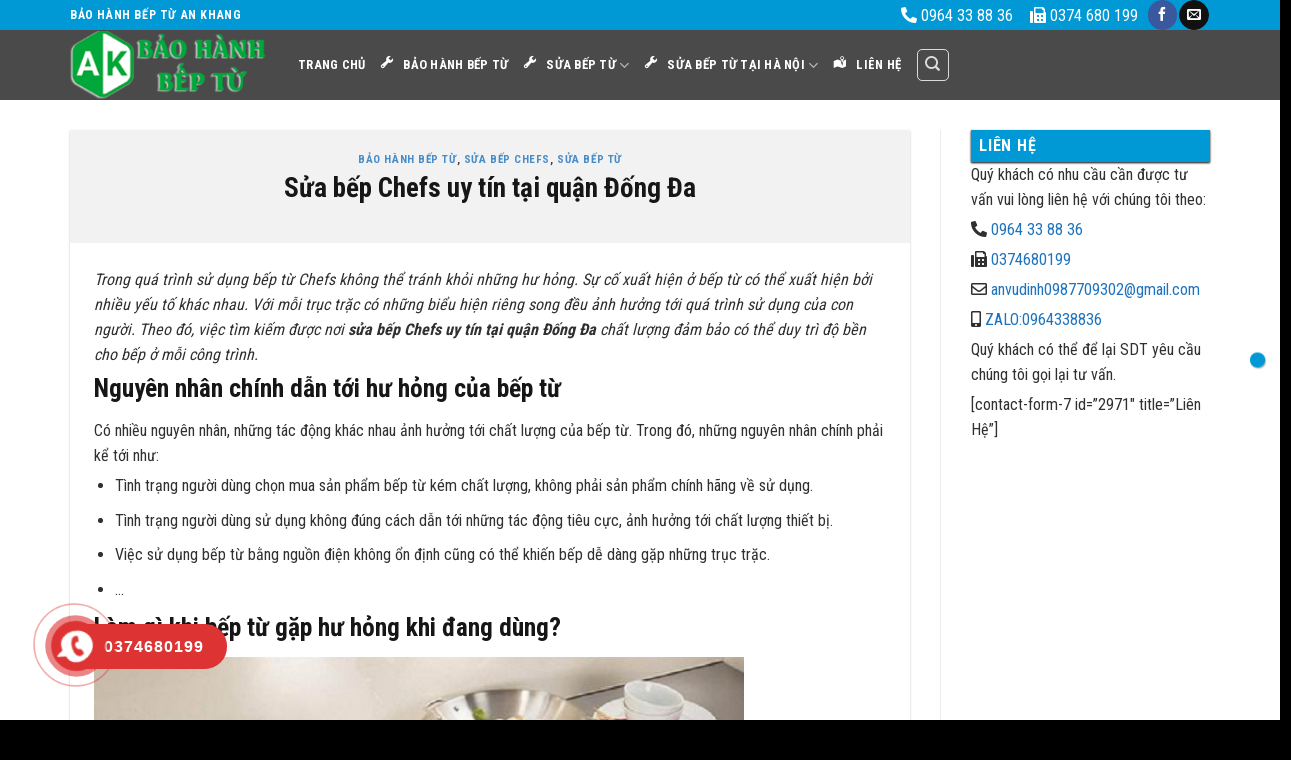

--- FILE ---
content_type: text/html; charset=UTF-8
request_url: https://baohanhbeptu.com.vn/sua-bep-chefs-uy-tin-tai-quan-dong-da/
body_size: 21295
content:
<!DOCTYPE html>
<!--[if IE 9 ]> <html lang="vi" class="ie9 loading-site no-js"> <![endif]-->
<!--[if IE 8 ]> <html lang="vi" class="ie8 loading-site no-js"> <![endif]-->
<!--[if (gte IE 9)|!(IE)]><!--><html lang="vi" class="loading-site no-js"> <!--<![endif]-->
<head>
	<meta charset="UTF-8" />
	<link rel="profile" href="http://gmpg.org/xfn/11" />
	<link rel="pingback" href="" />

	<script>(function(html){html.className = html.className.replace(/\bno-js\b/,'js')})(document.documentElement);</script>
<title>Sửa bếp Chefs uy tín tại quận Đống Đa &#8211; Bảo Hành Bếp Từ</title><link rel="preload" as="style" href="https://fonts.googleapis.com/css?family=Roboto%20Condensed%3Aregular%2C700%2Cregular%2C700%2Cregular&#038;display=swap" /><link rel="stylesheet" href="https://fonts.googleapis.com/css?family=Roboto%20Condensed%3Aregular%2C700%2Cregular%2C700%2Cregular&#038;display=swap" media="print" onload="this.media='all'" /><noscript><link rel="stylesheet" href="https://fonts.googleapis.com/css?family=Roboto%20Condensed%3Aregular%2C700%2Cregular%2C700%2Cregular&#038;display=swap" /></noscript><link rel="stylesheet" href="https://baohanhbeptu.com.vn/wp-content/cache/min/1/0193e1babad3edd5bc8b7760f5c27653.css" media="all" data-minify="1" />
<meta name='robots' content='max-image-preview:large' />
	<style>img:is([sizes="auto" i], [sizes^="auto," i]) { contain-intrinsic-size: 3000px 1500px }</style>
	<meta name="viewport" content="width=device-width, initial-scale=1, maximum-scale=1" /><link rel='dns-prefetch' href='//cdn.jsdelivr.net' />
<link rel='dns-prefetch' href='//use.fontawesome.com' />
<link rel='dns-prefetch' href='//fonts.googleapis.com' />
<link rel='dns-prefetch' href='//fonts.gstatic.com' />
<link rel='dns-prefetch' href='//connect.facebook.net' />
<link rel='dns-prefetch' href='//www.google-analytics.com' />
<link href='https://fonts.gstatic.com' crossorigin rel='preconnect' />
<link rel="alternate" type="application/rss+xml" title="Dòng thông tin Bảo Hành Bếp Từ &raquo;" href="https://baohanhbeptu.com.vn/feed/" />
<link rel="alternate" type="application/rss+xml" title="Bảo Hành Bếp Từ &raquo; Dòng bình luận" href="https://baohanhbeptu.com.vn/comments/feed/" />
<link rel="alternate" type="application/rss+xml" title="Bảo Hành Bếp Từ &raquo; Sửa bếp Chefs uy tín tại quận Đống Đa Dòng bình luận" href="https://baohanhbeptu.com.vn/sua-bep-chefs-uy-tin-tai-quan-dong-da/feed/" />
<link rel="prefetch" href="https://baohanhbeptu.com.vn/wp-content/themes/flatsome/assets/js/chunk.countup.fe2c1016.js" />
<link rel="prefetch" href="https://baohanhbeptu.com.vn/wp-content/themes/flatsome/assets/js/chunk.sticky-sidebar.a58a6557.js" />
<link rel="prefetch" href="https://baohanhbeptu.com.vn/wp-content/themes/flatsome/assets/js/chunk.tooltips.29144c1c.js" />
<link rel="prefetch" href="https://baohanhbeptu.com.vn/wp-content/themes/flatsome/assets/js/chunk.vendors-popups.947eca5c.js" />
<link rel="prefetch" href="https://baohanhbeptu.com.vn/wp-content/themes/flatsome/assets/js/chunk.vendors-slider.c7f2bd49.js" />


<style id='wp-emoji-styles-inline-css' type='text/css'>

	img.wp-smiley, img.emoji {
		display: inline !important;
		border: none !important;
		box-shadow: none !important;
		height: 1em !important;
		width: 1em !important;
		margin: 0 0.07em !important;
		vertical-align: -0.1em !important;
		background: none !important;
		padding: 0 !important;
	}
</style>
<style id='wp-block-library-inline-css' type='text/css'>
:root{--wp-admin-theme-color:#007cba;--wp-admin-theme-color--rgb:0,124,186;--wp-admin-theme-color-darker-10:#006ba1;--wp-admin-theme-color-darker-10--rgb:0,107,161;--wp-admin-theme-color-darker-20:#005a87;--wp-admin-theme-color-darker-20--rgb:0,90,135;--wp-admin-border-width-focus:2px;--wp-block-synced-color:#7a00df;--wp-block-synced-color--rgb:122,0,223;--wp-bound-block-color:var(--wp-block-synced-color)}@media (min-resolution:192dpi){:root{--wp-admin-border-width-focus:1.5px}}.wp-element-button{cursor:pointer}:root{--wp--preset--font-size--normal:16px;--wp--preset--font-size--huge:42px}:root .has-very-light-gray-background-color{background-color:#eee}:root .has-very-dark-gray-background-color{background-color:#313131}:root .has-very-light-gray-color{color:#eee}:root .has-very-dark-gray-color{color:#313131}:root .has-vivid-green-cyan-to-vivid-cyan-blue-gradient-background{background:linear-gradient(135deg,#00d084,#0693e3)}:root .has-purple-crush-gradient-background{background:linear-gradient(135deg,#34e2e4,#4721fb 50%,#ab1dfe)}:root .has-hazy-dawn-gradient-background{background:linear-gradient(135deg,#faaca8,#dad0ec)}:root .has-subdued-olive-gradient-background{background:linear-gradient(135deg,#fafae1,#67a671)}:root .has-atomic-cream-gradient-background{background:linear-gradient(135deg,#fdd79a,#004a59)}:root .has-nightshade-gradient-background{background:linear-gradient(135deg,#330968,#31cdcf)}:root .has-midnight-gradient-background{background:linear-gradient(135deg,#020381,#2874fc)}.has-regular-font-size{font-size:1em}.has-larger-font-size{font-size:2.625em}.has-normal-font-size{font-size:var(--wp--preset--font-size--normal)}.has-huge-font-size{font-size:var(--wp--preset--font-size--huge)}.has-text-align-center{text-align:center}.has-text-align-left{text-align:left}.has-text-align-right{text-align:right}#end-resizable-editor-section{display:none}.aligncenter{clear:both}.items-justified-left{justify-content:flex-start}.items-justified-center{justify-content:center}.items-justified-right{justify-content:flex-end}.items-justified-space-between{justify-content:space-between}.screen-reader-text{border:0;clip:rect(1px,1px,1px,1px);clip-path:inset(50%);height:1px;margin:-1px;overflow:hidden;padding:0;position:absolute;width:1px;word-wrap:normal!important}.screen-reader-text:focus{background-color:#ddd;clip:auto!important;clip-path:none;color:#444;display:block;font-size:1em;height:auto;left:5px;line-height:normal;padding:15px 23px 14px;text-decoration:none;top:5px;width:auto;z-index:100000}html :where(.has-border-color){border-style:solid}html :where([style*=border-top-color]){border-top-style:solid}html :where([style*=border-right-color]){border-right-style:solid}html :where([style*=border-bottom-color]){border-bottom-style:solid}html :where([style*=border-left-color]){border-left-style:solid}html :where([style*=border-width]){border-style:solid}html :where([style*=border-top-width]){border-top-style:solid}html :where([style*=border-right-width]){border-right-style:solid}html :where([style*=border-bottom-width]){border-bottom-style:solid}html :where([style*=border-left-width]){border-left-style:solid}html :where(img[class*=wp-image-]){height:auto;max-width:100%}:where(figure){margin:0 0 1em}html :where(.is-position-sticky){--wp-admin--admin-bar--position-offset:var(--wp-admin--admin-bar--height,0px)}@media screen and (max-width:600px){html :where(.is-position-sticky){--wp-admin--admin-bar--position-offset:0px}}
</style>
<style id='classic-theme-styles-inline-css' type='text/css'>
/*! This file is auto-generated */
.wp-block-button__link{color:#fff;background-color:#32373c;border-radius:9999px;box-shadow:none;text-decoration:none;padding:calc(.667em + 2px) calc(1.333em + 2px);font-size:1.125em}.wp-block-file__button{background:#32373c;color:#fff;text-decoration:none}
</style>



<style id='flatsome-main-inline-css' type='text/css'>
@font-face {
				font-family: "fl-icons";
				font-display: block;
				src: url(https://baohanhbeptu.com.vn/wp-content/themes/flatsome/assets/css/icons/fl-icons.eot?v=3.15.7);
				src:
					url(https://baohanhbeptu.com.vn/wp-content/themes/flatsome/assets/css/icons/fl-icons.eot#iefix?v=3.15.7) format("embedded-opentype"),
					url(https://baohanhbeptu.com.vn/wp-content/themes/flatsome/assets/css/icons/fl-icons.woff2?v=3.15.7) format("woff2"),
					url(https://baohanhbeptu.com.vn/wp-content/themes/flatsome/assets/css/icons/fl-icons.ttf?v=3.15.7) format("truetype"),
					url(https://baohanhbeptu.com.vn/wp-content/themes/flatsome/assets/css/icons/fl-icons.woff?v=3.15.7) format("woff"),
					url(https://baohanhbeptu.com.vn/wp-content/themes/flatsome/assets/css/icons/fl-icons.svg?v=3.15.7#fl-icons) format("svg");
			}
</style>


<style id='rocket-lazyload-inline-css' type='text/css'>
.rll-youtube-player{position:relative;padding-bottom:56.23%;height:0;overflow:hidden;max-width:100%;}.rll-youtube-player:focus-within{outline: 2px solid currentColor;outline-offset: 5px;}.rll-youtube-player iframe{position:absolute;top:0;left:0;width:100%;height:100%;z-index:100;background:0 0}.rll-youtube-player img{bottom:0;display:block;left:0;margin:auto;max-width:100%;width:100%;position:absolute;right:0;top:0;border:none;height:auto;-webkit-transition:.4s all;-moz-transition:.4s all;transition:.4s all}.rll-youtube-player img:hover{-webkit-filter:brightness(75%)}.rll-youtube-player .play{height:100%;width:100%;left:0;top:0;position:absolute;background:url(https://baohanhbeptu.com.vn/wp-content/plugins/wp-rocket/assets/img/youtube.png) no-repeat center;background-color: transparent !important;cursor:pointer;border:none;}
</style>

<style id='font-awesome-official-v4shim-inline-css' type='text/css'>
@font-face {
font-family: "FontAwesome";
font-display: block;
src: url("https://use.fontawesome.com/releases/v5.10.1/webfonts/fa-brands-400.eot"),
		url("https://use.fontawesome.com/releases/v5.10.1/webfonts/fa-brands-400.eot?#iefix") format("embedded-opentype"),
		url("https://use.fontawesome.com/releases/v5.10.1/webfonts/fa-brands-400.woff2") format("woff2"),
		url("https://use.fontawesome.com/releases/v5.10.1/webfonts/fa-brands-400.woff") format("woff"),
		url("https://use.fontawesome.com/releases/v5.10.1/webfonts/fa-brands-400.ttf") format("truetype"),
		url("https://use.fontawesome.com/releases/v5.10.1/webfonts/fa-brands-400.svg#fontawesome") format("svg");
}

@font-face {
font-family: "FontAwesome";
font-display: block;
src: url("https://use.fontawesome.com/releases/v5.10.1/webfonts/fa-solid-900.eot"),
		url("https://use.fontawesome.com/releases/v5.10.1/webfonts/fa-solid-900.eot?#iefix") format("embedded-opentype"),
		url("https://use.fontawesome.com/releases/v5.10.1/webfonts/fa-solid-900.woff2") format("woff2"),
		url("https://use.fontawesome.com/releases/v5.10.1/webfonts/fa-solid-900.woff") format("woff"),
		url("https://use.fontawesome.com/releases/v5.10.1/webfonts/fa-solid-900.ttf") format("truetype"),
		url("https://use.fontawesome.com/releases/v5.10.1/webfonts/fa-solid-900.svg#fontawesome") format("svg");
}

@font-face {
font-family: "FontAwesome";
font-display: block;
src: url("https://use.fontawesome.com/releases/v5.10.1/webfonts/fa-regular-400.eot"),
		url("https://use.fontawesome.com/releases/v5.10.1/webfonts/fa-regular-400.eot?#iefix") format("embedded-opentype"),
		url("https://use.fontawesome.com/releases/v5.10.1/webfonts/fa-regular-400.woff2") format("woff2"),
		url("https://use.fontawesome.com/releases/v5.10.1/webfonts/fa-regular-400.woff") format("woff"),
		url("https://use.fontawesome.com/releases/v5.10.1/webfonts/fa-regular-400.ttf") format("truetype"),
		url("https://use.fontawesome.com/releases/v5.10.1/webfonts/fa-regular-400.svg#fontawesome") format("svg");
unicode-range: U+F004-F005,U+F007,U+F017,U+F022,U+F024,U+F02E,U+F03E,U+F044,U+F057-F059,U+F06E,U+F070,U+F075,U+F07B-F07C,U+F080,U+F086,U+F089,U+F094,U+F09D,U+F0A0,U+F0A4-F0A7,U+F0C5,U+F0C7-F0C8,U+F0E0,U+F0EB,U+F0F3,U+F0F8,U+F0FE,U+F111,U+F118-F11A,U+F11C,U+F133,U+F144,U+F146,U+F14A,U+F14D-F14E,U+F150-F152,U+F15B-F15C,U+F164-F165,U+F185-F186,U+F191-F192,U+F1AD,U+F1C1-F1C9,U+F1CD,U+F1D8,U+F1E3,U+F1EA,U+F1F6,U+F1F9,U+F20A,U+F247-F249,U+F24D,U+F254-F25B,U+F25D,U+F267,U+F271-F274,U+F279,U+F28B,U+F28D,U+F2B5-F2B6,U+F2B9,U+F2BB,U+F2BD,U+F2C1-F2C2,U+F2D0,U+F2D2,U+F2DC,U+F2ED,U+F328,U+F358-F35B,U+F3A5,U+F3D1,U+F410,U+F4AD;
}
</style>
<script type="text/javascript" src="https://baohanhbeptu.com.vn/wp-includes/js/jquery/jquery.min.js?ver=3.7.1" id="jquery-core-js" defer></script>
<script type="text/javascript" src="https://baohanhbeptu.com.vn/wp-includes/js/jquery/jquery-migrate.min.js?ver=3.4.1" id="jquery-migrate-js" defer></script>
<link rel="https://api.w.org/" href="https://baohanhbeptu.com.vn/wp-json/" /><link rel="alternate" title="JSON" type="application/json" href="https://baohanhbeptu.com.vn/wp-json/wp/v2/posts/946" /><link rel="EditURI" type="application/rsd+xml" title="RSD" href="https://baohanhbeptu.com.vn/xmlrpc.php?rsd" />
<meta name="generator" content="WordPress 6.7.1" />
<link rel="canonical" href="https://baohanhbeptu.com.vn/sua-bep-chefs-uy-tin-tai-quan-dong-da/" />
<link rel='shortlink' href='https://baohanhbeptu.com.vn/?p=946' />
<link rel="alternate" title="oNhúng (JSON)" type="application/json+oembed" href="https://baohanhbeptu.com.vn/wp-json/oembed/1.0/embed?url=https%3A%2F%2Fbaohanhbeptu.com.vn%2Fsua-bep-chefs-uy-tin-tai-quan-dong-da%2F" />
<link rel="alternate" title="oNhúng (XML)" type="text/xml+oembed" href="https://baohanhbeptu.com.vn/wp-json/oembed/1.0/embed?url=https%3A%2F%2Fbaohanhbeptu.com.vn%2Fsua-bep-chefs-uy-tin-tai-quan-dong-da%2F&#038;format=xml" />
			<style>
				.hotline-phone-ring-circle {
					border-color: #dd3333;
				}
				.hotline-phone-ring-circle-fill, .hotline-phone-ring-img-circle, .hotline-bar {
					background-color: #dd3333;
				}
			</style>

							<style>
					.hotline-phone-ring-wrap {
						 left: 20px;						 bottom: 20px;					}
				</style>
				<style>.bg{opacity: 0; transition: opacity 1s; -webkit-transition: opacity 1s;} .bg-loaded{opacity: 1;}</style><!--[if IE]><link rel="stylesheet" type="text/css" href="https://baohanhbeptu.com.vn/wp-content/themes/flatsome/assets/css/ie-fallback.css"><script src="//cdnjs.cloudflare.com/ajax/libs/html5shiv/3.6.1/html5shiv.js"></script><script>var head = document.getElementsByTagName('head')[0],style = document.createElement('style');style.type = 'text/css';style.styleSheet.cssText = ':before,:after{content:none !important';head.appendChild(style);setTimeout(function(){head.removeChild(style);}, 0);</script><script src="https://baohanhbeptu.com.vn/wp-content/themes/flatsome/assets/libs/ie-flexibility.js"></script><![endif]--><link rel="icon" href="https://baohanhbeptu.com.vn/wp-content/uploads/2018/03/cropped-AK-Logo-120px-32x32.png" sizes="32x32" />
<link rel="icon" href="https://baohanhbeptu.com.vn/wp-content/uploads/2018/03/cropped-AK-Logo-120px-192x192.png" sizes="192x192" />
<link rel="apple-touch-icon" href="https://baohanhbeptu.com.vn/wp-content/uploads/2018/03/cropped-AK-Logo-120px-180x180.png" />
<meta name="msapplication-TileImage" content="https://baohanhbeptu.com.vn/wp-content/uploads/2018/03/cropped-AK-Logo-120px-270x270.png" />
<style id="custom-css" type="text/css">:root {--primary-color: #0099d6;}.container-width, .full-width .ubermenu-nav, .container, .row{max-width: 1170px}.row.row-collapse{max-width: 1140px}.row.row-small{max-width: 1162.5px}.row.row-large{max-width: 1200px}body.framed, body.framed header, body.framed .header-wrapper, body.boxed, body.boxed header, body.boxed .header-wrapper, body.boxed .is-sticky-section{ max-width: 1200px}.header-main{height: 70px}#logo img{max-height: 70px}#logo{width:198px;}.header-top{min-height: 30px}.transparent .header-main{height: 265px}.transparent #logo img{max-height: 265px}.has-transparent + .page-title:first-of-type,.has-transparent + #main > .page-title,.has-transparent + #main > div > .page-title,.has-transparent + #main .page-header-wrapper:first-of-type .page-title{padding-top: 295px;}.header.show-on-scroll,.stuck .header-main{height:70px!important}.stuck #logo img{max-height: 70px!important}.search-form{ width: 24%;}.header-bg-color {background-color: rgba(10,10,10,0.72)}.header-bottom {background-color: #f1f1f1}.header-main .nav > li > a{line-height: 16px }.stuck .header-main .nav > li > a{line-height: 50px }@media (max-width: 549px) {.header-main{height: 70px}#logo img{max-height: 70px}}/* Color */.accordion-title.active, .has-icon-bg .icon .icon-inner,.logo a, .primary.is-underline, .primary.is-link, .badge-outline .badge-inner, .nav-outline > li.active> a,.nav-outline >li.active > a, .cart-icon strong,[data-color='primary'], .is-outline.primary{color: #0099d6;}/* Color !important */[data-text-color="primary"]{color: #0099d6!important;}/* Background Color */[data-text-bg="primary"]{background-color: #0099d6;}/* Background */.scroll-to-bullets a,.featured-title, .label-new.menu-item > a:after, .nav-pagination > li > .current,.nav-pagination > li > span:hover,.nav-pagination > li > a:hover,.has-hover:hover .badge-outline .badge-inner,button[type="submit"], .button.wc-forward:not(.checkout):not(.checkout-button), .button.submit-button, .button.primary:not(.is-outline),.featured-table .title,.is-outline:hover, .has-icon:hover .icon-label,.nav-dropdown-bold .nav-column li > a:hover, .nav-dropdown.nav-dropdown-bold > li > a:hover, .nav-dropdown-bold.dark .nav-column li > a:hover, .nav-dropdown.nav-dropdown-bold.dark > li > a:hover, .header-vertical-menu__opener ,.is-outline:hover, .tagcloud a:hover,.grid-tools a, input[type='submit']:not(.is-form), .box-badge:hover .box-text, input.button.alt,.nav-box > li > a:hover,.nav-box > li.active > a,.nav-pills > li.active > a ,.current-dropdown .cart-icon strong, .cart-icon:hover strong, .nav-line-bottom > li > a:before, .nav-line-grow > li > a:before, .nav-line > li > a:before,.banner, .header-top, .slider-nav-circle .flickity-prev-next-button:hover svg, .slider-nav-circle .flickity-prev-next-button:hover .arrow, .primary.is-outline:hover, .button.primary:not(.is-outline), input[type='submit'].primary, input[type='submit'].primary, input[type='reset'].button, input[type='button'].primary, .badge-inner{background-color: #0099d6;}/* Border */.nav-vertical.nav-tabs > li.active > a,.scroll-to-bullets a.active,.nav-pagination > li > .current,.nav-pagination > li > span:hover,.nav-pagination > li > a:hover,.has-hover:hover .badge-outline .badge-inner,.accordion-title.active,.featured-table,.is-outline:hover, .tagcloud a:hover,blockquote, .has-border, .cart-icon strong:after,.cart-icon strong,.blockUI:before, .processing:before,.loading-spin, .slider-nav-circle .flickity-prev-next-button:hover svg, .slider-nav-circle .flickity-prev-next-button:hover .arrow, .primary.is-outline:hover{border-color: #0099d6}.nav-tabs > li.active > a{border-top-color: #0099d6}.widget_shopping_cart_content .blockUI.blockOverlay:before { border-left-color: #0099d6 }.woocommerce-checkout-review-order .blockUI.blockOverlay:before { border-left-color: #0099d6 }/* Fill */.slider .flickity-prev-next-button:hover svg,.slider .flickity-prev-next-button:hover .arrow{fill: #0099d6;}body{font-size: 100%;}@media screen and (max-width: 549px){body{font-size: 100%;}}body{font-family:"Roboto Condensed", sans-serif}body{font-weight: 0}body{color: #303030}.nav > li > a {font-family:"Roboto Condensed", sans-serif;}.mobile-sidebar-levels-2 .nav > li > ul > li > a {font-family:"Roboto Condensed", sans-serif;}.nav > li > a {font-weight: 700;}.mobile-sidebar-levels-2 .nav > li > ul > li > a {font-weight: 700;}h1,h2,h3,h4,h5,h6,.heading-font, .off-canvas-center .nav-sidebar.nav-vertical > li > a{font-family: "Roboto Condensed", sans-serif;}h1,h2,h3,h4,h5,h6,.heading-font,.banner h1,.banner h2{font-weight: 700;}h1,h2,h3,h4,h5,h6,.heading-font{color: #161616;}.alt-font{font-family: "Roboto Condensed", sans-serif;}.alt-font{font-weight: 0!important;}.header:not(.transparent) .header-nav-main.nav > li > a {color: #ffffff;}a{color: #1e73be;}.absolute-footer, html{background-color: #000000}/* Custom CSS Mobile */@media (max-width: 549px){.hotline-phone-ring-wrap {display: none;position: fixed;bottom: 0;left: 0;z-index: 999999;}}.label-new.menu-item > a:after{content:"New";}.label-hot.menu-item > a:after{content:"Hot";}.label-sale.menu-item > a:after{content:"Sale";}.label-popular.menu-item > a:after{content:"Popular";}</style>		<style type="text/css" id="wp-custom-css">
			.box-text h1, .box-text h2, .box-text h3, .box-text h4, .box-text h5, .box-text h6, .box-text a:not(.button) {
    line-height: 1.3;
    margin-top: .1em;
    margin-bottom: .1em;
    min-height: 40px;
}
.is-divider {
    height: 3px;
    display: none;
    background-color: rgba(0,0,0,0.1);
    margin: 1em 0 1em;
    width: 100%;
    max-width: 30px;
}
span.widget-title {
    font-size: 1em;
    font-weight: 600;
    background: #0099d6;
    display: block;
    padding: 8px;
    color: #fff;
    box-shadow: 0 1px 2px black;
}
.page-title {
    padding-top: 30px;
    position: relative;
}
header {
    display: block;
    background-color: rgba(0,0,0,0.05);
}
h3 {
    color: #555;
    width: 100%;
    margin-top: 0;
    margin-bottom: 5px;
    text-rendering: optimizeSpeed;
}
img.size-full.alignnone {
    margin-bottom: 0px;
}
pre, blockquote, form, figure, p, dl, ul, ol {
    margin-bottom: 5px;
}
.row-small>.flickity-viewport>.flickity-slider>.col, .row-small>.col {
    padding: 5px;
    margin-bottom: 0;
}
body { 
	 overflow :hidden ;
}
.nav-dropdown>li.nav-dropdown-col{display:block}
.nav-dropdown{border:1px solid #ddd; padding:0}
.nav-dropdown .nav-dropdown-col>a, .nav-dropdown li a{font-weight:normal !important; text-transform:none !important;font-size:15px; font-weight:500}
.nav-dropdown .nav-dropdown-col>ul li:hover{background:#0099d6}
.nav-dropdown-default>li:hover>a, .nav-dropdown .nav-dropdown-col>ul li:hover>a{color:white}
.nav-dropdown-default>li:hover{background:#0099d6}
.nav-dropdown-default>li>a{border-bottom:0 !important}.nav-dropdown-has-arrow li.has-dropdown:before{border-width: 10px;
    margin-left: -10px;}
.nav-dropdown .nav-dropdown-col>ul{border: 1px solid #d2d2d2;margin-top:-40px;box-shadow: 2px 2px 5px #828282;display:none;position: absolute;
    left: 100%;z-index: 9;background: white;min-width: 240px;}
.nav-dropdown>li.nav-dropdown-col{width:100%;border-right:0}
.nav-dropdown .nav-dropdown-col>ul li a{padding:10px;  text-transform: none;color:black}
.header-nav li.nav-dropdown-col:hover >ul{display:block !important}

		</style>
		<noscript><style id="rocket-lazyload-nojs-css">.rll-youtube-player, [data-lazy-src]{display:none !important;}</style></noscript></head>

<body class="post-template-default single single-post postid-946 single-format-standard lightbox nav-dropdown-has-arrow nav-dropdown-has-shadow nav-dropdown-has-border">


<a class="skip-link screen-reader-text" href="#main">Skip to content</a>

<div id="wrapper">

	
	<header id="header" class="header has-sticky sticky-fade">
		<div class="header-wrapper">
			<div id="top-bar" class="header-top hide-for-sticky nav-dark">
    <div class="flex-row container">
      <div class="flex-col hide-for-medium flex-left">
          <ul class="nav nav-left medium-nav-center nav-small  nav-divided">
              <li class="html custom html_topbar_left"><strong class="uppercase">BẢO HÀNH BẾP TỪ AN KHANG</strong></li>          </ul>
      </div>

      <div class="flex-col hide-for-medium flex-center">
          <ul class="nav nav-center nav-small  nav-divided">
                        </ul>
      </div>

      <div class="flex-col hide-for-medium flex-right">
         <ul class="nav top-bar-nav nav-right nav-small  nav-divided">
              <li class="html custom html_topbar_right"><font size="3"><i class="fas fa-phone-alt"></i> 0964 33 88 36</font></li><li class="html custom html_top_right_text"><font size="3"><i class="fas fa-fax"></i> 0374 680 199</font></li><li class="html header-social-icons ml-0">
	<div class="social-icons follow-icons" ><a href="https://www.facebook.com/Trung-T%C3%A2m-S%E1%BB%ADa-Ch%E1%BB%AFa-Bo-M%E1%BA%A1ch-%C4%90i%E1%BB%87n-L%E1%BA%A1nh-B%E1%BA%BFp-T%E1%BB%AB-153146848512196/" target="_blank" data-label="Facebook" rel="noopener noreferrer nofollow" class="icon primary button circle facebook tooltip" title="Follow on Facebook" aria-label="Follow on Facebook"><i class="icon-facebook" ></i></a><a href="mailto:anvudinh0987709302@gmail.com" data-label="E-mail" rel="nofollow" class="icon primary button circle  email tooltip" title="Send us an email" aria-label="Send us an email"><i class="icon-envelop" ></i></a></div></li>          </ul>
      </div>

            <div class="flex-col show-for-medium flex-grow">
          <ul class="nav nav-center nav-small mobile-nav  nav-divided">
              <li class="html custom html_topbar_left"><strong class="uppercase">BẢO HÀNH BẾP TỪ AN KHANG</strong></li>          </ul>
      </div>
      
    </div>
</div>
<div id="masthead" class="header-main nav-dark">
      <div class="header-inner flex-row container logo-left" role="navigation">

          <!-- Logo -->
          <div id="logo" class="flex-col logo">
            
<!-- Header logo -->
<a href="https://baohanhbeptu.com.vn/" title="Bảo Hành Bếp Từ" rel="home">
		<img width="262" height="90" src="data:image/svg+xml,%3Csvg%20xmlns='http://www.w3.org/2000/svg'%20viewBox='0%200%20262%2090'%3E%3C/svg%3E" class="header_logo header-logo" alt="Bảo Hành Bếp Từ" data-lazy-src="https://baohanhbeptu.com.vn/wp-content/uploads/2019/08/logo.png"/><noscript><img width="262" height="90" src="https://baohanhbeptu.com.vn/wp-content/uploads/2019/08/logo.png" class="header_logo header-logo" alt="Bảo Hành Bếp Từ"/></noscript><img  width="262" height="90" src="data:image/svg+xml,%3Csvg%20xmlns='http://www.w3.org/2000/svg'%20viewBox='0%200%20262%2090'%3E%3C/svg%3E" class="header-logo-dark" alt="Bảo Hành Bếp Từ" data-lazy-src="https://baohanhbeptu.com.vn/wp-content/uploads/2019/08/logo.png"/><noscript><img  width="262" height="90" src="https://baohanhbeptu.com.vn/wp-content/uploads/2019/08/logo.png" class="header-logo-dark" alt="Bảo Hành Bếp Từ"/></noscript></a>
          </div>

          <!-- Mobile Left Elements -->
          <div class="flex-col show-for-medium flex-left">
            <ul class="mobile-nav nav nav-left ">
                          </ul>
          </div>

          <!-- Left Elements -->
          <div class="flex-col hide-for-medium flex-left
            flex-grow">
            <ul class="header-nav header-nav-main nav nav-left  nav-uppercase" >
              <li id="menu-item-3059" class="menu-item menu-item-type-post_type menu-item-object-page menu-item-home menu-item-3059 menu-item-design-default"><a href="https://baohanhbeptu.com.vn/" class="nav-top-link">Trang Chủ</a></li>
<li id="menu-item-176" class="menu-item menu-item-type-taxonomy menu-item-object-category current-post-ancestor current-menu-parent current-post-parent menu-item-176 active menu-item-design-default"><a href="https://baohanhbeptu.com.vn/category/bao-hanh-bep-tu/" class="nav-top-link"><i class="_mi _before dashicons dashicons-admin-tools" aria-hidden="true"></i><span>BẢO HÀNH BẾP TỪ</span></a></li>
<li id="menu-item-230" class="menu-item menu-item-type-taxonomy menu-item-object-category current-post-ancestor current-menu-parent current-post-parent menu-item-has-children menu-item-230 active menu-item-design-default has-dropdown"><a href="https://baohanhbeptu.com.vn/category/sua-bep-tu/" class="nav-top-link"><i class="_mi _before dashicons dashicons-admin-tools" aria-hidden="true"></i><span>SỬA BẾP TỪ</span><i class="icon-angle-down" ></i></a>
<ul class="sub-menu nav-dropdown nav-dropdown-default">
	<li id="menu-item-231" class="menu-item menu-item-type-taxonomy menu-item-object-category current-post-ancestor current-menu-parent current-post-parent menu-item-231 active"><a href="https://baohanhbeptu.com.vn/category/sua-bep-tu/sua-bep-chefs/"><i class="_mi _before dashicons dashicons-controls-play" aria-hidden="true"></i><span>Sửa bếp Chefs</span></a></li>
	<li id="menu-item-232" class="menu-item menu-item-type-taxonomy menu-item-object-category menu-item-232"><a href="https://baohanhbeptu.com.vn/category/sua-bep-tu/sua-bep-hong-ngoai/"><i class="_mi _before dashicons dashicons-controls-play" aria-hidden="true"></i><span>Sửa bếp hồng ngoại</span></a></li>
	<li id="menu-item-233" class="menu-item menu-item-type-taxonomy menu-item-object-category menu-item-233"><a href="https://baohanhbeptu.com.vn/category/sua-bep-tu/sua-bep-tu-aeg/"><i class="_mi _before dashicons dashicons-controls-play" aria-hidden="true"></i><span>Sửa bếp từ AEG</span></a></li>
	<li id="menu-item-234" class="menu-item menu-item-type-taxonomy menu-item-object-category menu-item-234"><a href="https://baohanhbeptu.com.vn/category/sua-bep-tu/sua-bep-tu-bosch/"><i class="_mi _before dashicons dashicons-controls-play" aria-hidden="true"></i><span>Sửa bếp từ Bosch</span></a></li>
	<li id="menu-item-235" class="menu-item menu-item-type-taxonomy menu-item-object-category menu-item-235"><a href="https://baohanhbeptu.com.vn/category/sua-bep-tu/sua-bep-tu-caso/"><i class="_mi _before dashicons dashicons-controls-play" aria-hidden="true"></i><span>Sửa bếp từ Caso</span></a></li>
	<li id="menu-item-236" class="menu-item menu-item-type-taxonomy menu-item-object-category menu-item-236"><a href="https://baohanhbeptu.com.vn/category/sua-bep-tu/sua-bep-tu-cata/"><i class="_mi _before dashicons dashicons-controls-play" aria-hidden="true"></i><span>Sửa bếp từ Cata</span></a></li>
	<li id="menu-item-237" class="menu-item menu-item-type-taxonomy menu-item-object-category menu-item-237"><a href="https://baohanhbeptu.com.vn/category/sua-bep-tu/sua-bep-tu-duc/"><i class="_mi _before dashicons dashicons-controls-play" aria-hidden="true"></i><span>Sửa bếp từ Đức</span></a></li>
	<li id="menu-item-238" class="menu-item menu-item-type-taxonomy menu-item-object-category menu-item-238"><a href="https://baohanhbeptu.com.vn/category/sua-bep-tu/sua-bep-tu-electrolux/"><i class="_mi _before dashicons dashicons-controls-play" aria-hidden="true"></i><span>Sửa bếp từ Electrolux</span></a></li>
	<li id="menu-item-239" class="menu-item menu-item-type-taxonomy menu-item-object-category menu-item-239"><a href="https://baohanhbeptu.com.vn/category/sua-bep-tu/sua-bep-tu-fagor/"><i class="_mi _before dashicons dashicons-controls-play" aria-hidden="true"></i><span>Sửa bếp từ Fagor</span></a></li>
	<li id="menu-item-240" class="menu-item menu-item-type-taxonomy menu-item-object-category menu-item-240"><a href="https://baohanhbeptu.com.vn/category/sua-bep-tu/sua-bep-tu-faster/"><i class="_mi _before dashicons dashicons-controls-play" aria-hidden="true"></i><span>Sửa bếp từ Faster</span></a></li>
	<li id="menu-item-241" class="menu-item menu-item-type-taxonomy menu-item-object-category menu-item-241"><a href="https://baohanhbeptu.com.vn/category/sua-bep-tu/sua-bep-tu-frico/"><i class="_mi _before dashicons dashicons-controls-play" aria-hidden="true"></i><span>Sửa bếp từ Frico</span></a></li>
	<li id="menu-item-242" class="menu-item menu-item-type-taxonomy menu-item-object-category menu-item-242"><a href="https://baohanhbeptu.com.vn/category/sua-bep-tu/sua-bep-tu-indufix/"><i class="_mi _before dashicons dashicons-controls-play" aria-hidden="true"></i><span>Sửa bếp từ Indufix</span></a></li>
	<li id="menu-item-243" class="menu-item menu-item-type-taxonomy menu-item-object-category menu-item-243"><a href="https://baohanhbeptu.com.vn/category/sua-bep-tu/sua-bep-tu-junger/"><i class="_mi _before dashicons dashicons-controls-play" aria-hidden="true"></i><span>Sửa bếp từ Junger</span></a></li>
	<li id="menu-item-244" class="menu-item menu-item-type-taxonomy menu-item-object-category menu-item-244"><a href="https://baohanhbeptu.com.vn/category/sua-bep-tu/sua-bep-tu-kitchmate/"><i class="_mi _before dashicons dashicons-controls-play" aria-hidden="true"></i><span>Sửa bếp từ Kitchmate</span></a></li>
	<li id="menu-item-245" class="menu-item menu-item-type-taxonomy menu-item-object-category menu-item-245"><a href="https://baohanhbeptu.com.vn/category/sua-bep-tu/sua-bep-tu-malaysia/"><i class="_mi _before dashicons dashicons-controls-play" aria-hidden="true"></i><span>Sửa bếp từ Malaysia</span></a></li>
	<li id="menu-item-246" class="menu-item menu-item-type-taxonomy menu-item-object-category menu-item-246"><a href="https://baohanhbeptu.com.vn/category/sua-bep-tu/sua-bep-tu-malloca/"><i class="_mi _before dashicons dashicons-controls-play" aria-hidden="true"></i><span>Sửa bếp từ Malloca</span></a></li>
	<li id="menu-item-247" class="menu-item menu-item-type-taxonomy menu-item-object-category menu-item-247"><a href="https://baohanhbeptu.com.vn/category/sua-bep-tu/sua-bep-tu-munchen/"><i class="_mi _before dashicons dashicons-controls-play" aria-hidden="true"></i><span>Sửa bếp từ Munchen</span></a></li>
	<li id="menu-item-248" class="menu-item menu-item-type-taxonomy menu-item-object-category menu-item-248"><a href="https://baohanhbeptu.com.vn/category/sua-bep-tu/sua-bep-tu-nhat/"><i class="_mi _before dashicons dashicons-controls-play" aria-hidden="true"></i><span>Sửa bếp từ Nhật</span></a></li>
	<li id="menu-item-249" class="menu-item menu-item-type-taxonomy menu-item-object-category menu-item-249"><a href="https://baohanhbeptu.com.vn/category/sua-bep-tu/sua-bep-tu-rommelsbacher/"><i class="_mi _before dashicons dashicons-controls-play" aria-hidden="true"></i><span>Sửa bếp từ Rommelsbacher</span></a></li>
	<li id="menu-item-250" class="menu-item menu-item-type-taxonomy menu-item-object-category menu-item-250"><a href="https://baohanhbeptu.com.vn/category/sua-bep-tu/sua-bep-tu-siemens/"><i class="_mi _before dashicons dashicons-controls-play" aria-hidden="true"></i><span>Sửa bếp từ Siemens</span></a></li>
	<li id="menu-item-251" class="menu-item menu-item-type-taxonomy menu-item-object-category menu-item-251"><a href="https://baohanhbeptu.com.vn/category/sua-bep-tu/sua-bep-tu-steba/"><i class="_mi _before dashicons dashicons-controls-play" aria-hidden="true"></i><span>Sửa bếp từ Steba</span></a></li>
	<li id="menu-item-252" class="menu-item menu-item-type-taxonomy menu-item-object-category menu-item-252"><a href="https://baohanhbeptu.com.vn/category/sua-bep-tu/sua-bep-tu-teka/"><i class="_mi _before dashicons dashicons-controls-play" aria-hidden="true"></i><span>Sửa bếp từ Teka</span></a></li>
</ul>
</li>
<li id="menu-item-253" class="menu-item menu-item-type-taxonomy menu-item-object-category menu-item-has-children menu-item-253 menu-item-design-default has-dropdown"><a href="https://baohanhbeptu.com.vn/category/sua-bep-tu-tai-ha-noi/" class="nav-top-link"><i class="_mi _before dashicons dashicons-admin-tools" aria-hidden="true"></i><span>SỬA BẾP TỪ TẠI HÀ NỘI</span><i class="icon-angle-down" ></i></a>
<ul class="sub-menu nav-dropdown nav-dropdown-default">
	<li id="menu-item-254" class="menu-item menu-item-type-taxonomy menu-item-object-category menu-item-254"><a href="https://baohanhbeptu.com.vn/category/sua-bep-tu-tai-ha-noi/sua-bep-tu-tai-cau-giay/"><i class="_mi _before dashicons dashicons-controls-play" aria-hidden="true"></i><span>Sửa bếp từ tại CẦU GIÂÝ</span></a></li>
	<li id="menu-item-255" class="menu-item menu-item-type-taxonomy menu-item-object-category menu-item-255"><a href="https://baohanhbeptu.com.vn/category/sua-bep-tu-tai-ha-noi/sua-bep-tu-tai-hoang-mai/"><i class="_mi _before dashicons dashicons-controls-play" aria-hidden="true"></i><span>Sửa bếp từ tại HOÀNG MAI</span></a></li>
	<li id="menu-item-256" class="menu-item menu-item-type-taxonomy menu-item-object-category menu-item-256"><a href="https://baohanhbeptu.com.vn/category/sua-bep-tu-tai-ha-noi/sua-bep-tu-tai-long-bien/"><i class="_mi _before dashicons dashicons-controls-play" aria-hidden="true"></i><span>Sửa bếp từ tại LONG BIÊN</span></a></li>
	<li id="menu-item-257" class="menu-item menu-item-type-taxonomy menu-item-object-category menu-item-257"><a href="https://baohanhbeptu.com.vn/category/sua-bep-tu-tai-ha-noi/sua-bep-tu-tai-my-dinh/"><i class="_mi _before dashicons dashicons-controls-play" aria-hidden="true"></i><span>Sửa bếp từ tại MỸ ĐÌNH</span></a></li>
	<li id="menu-item-258" class="menu-item menu-item-type-taxonomy menu-item-object-category menu-item-258"><a href="https://baohanhbeptu.com.vn/category/sua-bep-tu-tai-ha-noi/sua-bep-tu-tai-thanh-tri/"><i class="_mi _before dashicons dashicons-controls-play" aria-hidden="true"></i><span>Sửa bếp từ tại Thanh Trì</span></a></li>
</ul>
</li>
<li id="menu-item-2983" class="menu-item menu-item-type-post_type menu-item-object-page menu-item-2983 menu-item-design-default"><a href="https://baohanhbeptu.com.vn/lien-he/" class="nav-top-link"><i class="_mi _before dashicons dashicons-location-alt" aria-hidden="true"></i><span>Liên Hệ</span></a></li>
<li class="header-search header-search-dropdown has-icon has-dropdown menu-item-has-children">
	<div class="header-button">	<a href="#" aria-label="Search" class="icon button round is-outline is-small"><i class="icon-search" ></i></a>
	</div>	<ul class="nav-dropdown nav-dropdown-default">
	 	<li class="header-search-form search-form html relative has-icon">
	<div class="header-search-form-wrapper">
		<div class="searchform-wrapper ux-search-box relative form-flat is-normal"><form method="get" class="searchform" action="https://baohanhbeptu.com.vn/" role="search">
		<div class="flex-row relative">
			<div class="flex-col flex-grow">
	   	   <input type="search" class="search-field mb-0" name="s" value="" id="s" placeholder="Tìm Kiếm" />
			</div>
			<div class="flex-col">
				<button type="submit" class="ux-search-submit submit-button secondary button icon mb-0" aria-label="Submit">
					<i class="icon-search" ></i>				</button>
			</div>
		</div>
    <div class="live-search-results text-left z-top"></div>
</form>
</div>	</div>
</li>	</ul>
</li>
            </ul>
          </div>

          <!-- Right Elements -->
          <div class="flex-col hide-for-medium flex-right">
            <ul class="header-nav header-nav-main nav nav-right  nav-uppercase">
              <li class="html custom html_nav_position_text"><script data-minify="1" src="https://baohanhbeptu.com.vn/wp-content/cache/min/1/js/platform.js?ver=1723449574" defer></script>

<div class="g-ytsubscribe" data-channelid="UCO3m6ta-DzfVV5DCYQyveqw" data-layout="full" data-theme="dark" data-count="default"></div></li>            </ul>
          </div>

          <!-- Mobile Right Elements -->
          <div class="flex-col show-for-medium flex-right">
            <ul class="mobile-nav nav nav-right ">
              <li class="header-search-form search-form html relative has-icon">
	<div class="header-search-form-wrapper">
		<div class="searchform-wrapper ux-search-box relative form-flat is-normal"><form method="get" class="searchform" action="https://baohanhbeptu.com.vn/" role="search">
		<div class="flex-row relative">
			<div class="flex-col flex-grow">
	   	   <input type="search" class="search-field mb-0" name="s" value="" id="s" placeholder="Tìm Kiếm" />
			</div>
			<div class="flex-col">
				<button type="submit" class="ux-search-submit submit-button secondary button icon mb-0" aria-label="Submit">
					<i class="icon-search" ></i>				</button>
			</div>
		</div>
    <div class="live-search-results text-left z-top"></div>
</form>
</div>	</div>
</li><li class="nav-icon has-icon">
  <div class="header-button">		<a href="#" data-open="#main-menu" data-pos="left" data-bg="main-menu-overlay" data-color="" class="icon button round is-outline is-small" aria-label="Menu" aria-controls="main-menu" aria-expanded="false">
		
		  <i class="icon-menu" ></i>
		  		</a>
	 </div> </li>            </ul>
          </div>

      </div>
     
            <div class="container"><div class="top-divider full-width"></div></div>
      </div>
<div class="header-bg-container fill"><div class="header-bg-image fill"></div><div class="header-bg-color fill"></div></div>		</div>
	</header>

	
	<main id="main" class="">

<div id="content" class="blog-wrapper blog-single page-wrapper">
	

<div class="row row-large row-divided ">

	<div class="large-9 col">
		


<article id="post-946" class="post-946 post type-post status-publish format-standard has-post-thumbnail hentry category-bao-hanh-bep-tu category-sua-bep-chefs category-sua-bep-tu tag-sua-bep-chefs-uy-tin-tai-quan-dong-da">
	<div class="article-inner has-shadow box-shadow-1">
		<header class="entry-header">
	<div class="entry-header-text entry-header-text-top text-center">
		<h6 class="entry-category is-xsmall">
	<a href="https://baohanhbeptu.com.vn/category/bao-hanh-bep-tu/" rel="category tag">BẢO HÀNH BẾP TỪ</a>, <a href="https://baohanhbeptu.com.vn/category/sua-bep-tu/sua-bep-chefs/" rel="category tag">Sửa bếp Chefs</a>, <a href="https://baohanhbeptu.com.vn/category/sua-bep-tu/" rel="category tag">SỬA BẾP TỪ</a></h6>

<h1 class="entry-title">Sửa bếp Chefs uy tín tại quận Đống Đa</h1>
<div class="entry-divider is-divider small"></div>

	</div>
				</header>
		<div class="entry-content single-page">

	<p><em>Trong quá trình sử dụng bếp từ Chefs không thể tránh khỏi những hư hỏng. Sự cố xuất hiện ở bếp từ có thể xuất hiện bởi nhiều yếu tố khác nhau. Với mỗi trục trặc có những biểu hiện riêng song đều ảnh hưởng tới quá trình sử dụng của con người. Theo đó, việc tìm kiếm được nơi <strong>sửa bếp Chefs uy tín tại quận Đống Đa</strong> chất lượng đảm bảo có thể duy trì độ bền cho bếp ở mỗi công trình.</em></p>
<h2>Nguyên nhân chính dẫn tới hư hỏng của bếp từ</h2>
<p>Có nhiều nguyên nhân, những tác động khác nhau ảnh hưởng tới chất lượng của bếp từ. Trong đó, những nguyên nhân chính phải kể tới như:</p>
<ul>
<li>Tình trạng người dùng chọn mua sản phẩm bếp từ kém chất lượng, không phải sản phẩm chính hãng về sử dụng.</li>
<li>Tình trạng người dùng sử dụng không đúng cách dẫn tới những tác động tiêu cực, ảnh hưởng tới chất lượng thiết bị.</li>
<li>Việc sử dụng bếp từ bằng nguồn điện không ổn định cũng có thể khiến bếp dễ dàng gặp những trục trặc.</li>
<li>…</li>
</ul>
<h2>Làm gì khi bếp từ gặp hư hỏng khi đang dùng?</h2>
<figure id="attachment_948" aria-describedby="caption-attachment-948" style="width: 650px" class="wp-caption alignnone"><img fetchpriority="high" decoding="async" class="wp-image-948" src="data:image/svg+xml,%3Csvg%20xmlns='http://www.w3.org/2000/svg'%20viewBox='0%200%20650%20352'%3E%3C/svg%3E" alt="Sửa bếp Chefs uy tín tại quận Đống Đa phục vụ chuyên nghiệp" width="650" height="352" data-lazy-srcset="https://baohanhbeptu.com.vn/wp-content/uploads/2018/07/4-3-300x163.jpg 300w, https://baohanhbeptu.com.vn/wp-content/uploads/2018/07/4-3.jpg 738w" data-lazy-sizes="(max-width: 650px) 100vw, 650px" data-lazy-src="https://baohanhbeptu.com.vn/wp-content/uploads/2018/07/4-3-300x163.jpg" /><noscript><img fetchpriority="high" decoding="async" class="wp-image-948" src="https://baohanhbeptu.com.vn/wp-content/uploads/2018/07/4-3-300x163.jpg" alt="Sửa bếp Chefs uy tín tại quận Đống Đa phục vụ chuyên nghiệp" width="650" height="352" srcset="https://baohanhbeptu.com.vn/wp-content/uploads/2018/07/4-3-300x163.jpg 300w, https://baohanhbeptu.com.vn/wp-content/uploads/2018/07/4-3.jpg 738w" sizes="(max-width: 650px) 100vw, 650px" /></noscript><figcaption id="caption-attachment-948" class="wp-caption-text">Sửa bếp Chefs uy tín tại quận Đống Đa phục vụ chuyên nghiệp</figcaption></figure>
<p>Ứng dụng bếp từ trong căn bếp của mỗi gia đình giúp chúng ta có được tiện lợi lớn trong quá trình nấu nướng. Tuy nhiên, thiết bị điện tử này khi đang sử dụng không thể tránh khỏi những hư hỏng, trục trặc từ nhiều nguyên nhân khác nhau. Và việc có thể biết cách xử lý ngay khi hư hỏng xuất hiện là việc làm quan trọng, quyết định lớn tới hiệu quả sử dụng.</p>
<ul>
<li>Khi phát hiện bếp từ bạn sử dụng xuất hiện lỗi việc đầu tiên chúng ta cần làm là tiến hành ngắt nguồn điện cung cấp cho thiết bị.</li>
<li>Nhanh chóng tìm hiểu và lựa chọn một trung tâm sửa chữa uy tín gần nơi mình sinh sống.</li>
<li>Liên hệ để được hỗ trợ sửa chữa, khắc phục sự cố trong thời gian sớm nhất.</li>
<li>Nhờ nhân viên kỹ thuật tư vấn đề sử dụng bếp từ đúng cách, tránh những tác động dẫn tới hư hỏng.</li>
</ul>
<p>Hiện nay, có nhiều nơi cung cấp dịch vụ sửa chữa bếp từ nói chung, và <strong>sửa bếp Chefs uy tín tại quận Đống Đa</strong> nói riêng. Trung tâm điện tử An Khang hoạt động hơn 12 năm trên thị trường sửa chữa bếp từ có đủ kinh nghiệm, trình độ chuyên môn để đem tới cho khách hàng dịch vụ sửa chữa chất lượng nhất.</p>
<p><strong>Mọi vấn đề cần giải đáp và cần hỗ trợ về dịch vụ xin vui lòng liên hệ số hotline: 02463.299.874 – 0983.561.899</strong></p>

	
	</div>



        <nav role="navigation" id="nav-below" class="navigation-post">
	<div class="flex-row next-prev-nav bt bb">
		<div class="flex-col flex-grow nav-prev text-left">
			    <div class="nav-previous"><a href="https://baohanhbeptu.com.vn/sua-bep-chefs-uy-tin-tai-quan-cau-giay/" rel="prev"><span class="hide-for-small"><i class="icon-angle-left" ></i></span> Sửa bếp Chefs uy tín tại quận Cầu Giấy</a></div>
		</div>
		<div class="flex-col flex-grow nav-next text-right">
			    <div class="nav-next"><a href="https://baohanhbeptu.com.vn/sua-bep-chefs-uy-tin-tai-quan-hai-ba-trung/" rel="next">Sửa bếp Chefs uy tín tại quận Hai Bà Trưng <span class="hide-for-small"><i class="icon-angle-right" ></i></span></a></div>		</div>
	</div>

	    </nav>

    	</div>
</article>




<div id="comments" class="comments-area">

	
	
	
		<div id="respond" class="comment-respond">
		<h3 id="reply-title" class="comment-reply-title">Để lại một bình luận <small><a rel="nofollow" id="cancel-comment-reply-link" href="/sua-bep-chefs-uy-tin-tai-quan-dong-da/#respond" style="display:none;">Hủy</a></small></h3><form action="https://baohanhbeptu.com.vn/wp-comments-post.php" method="post" id="commentform" class="comment-form" novalidate><p class="comment-notes"><span id="email-notes">Email của bạn sẽ không được hiển thị công khai.</span> <span class="required-field-message">Các trường bắt buộc được đánh dấu <span class="required">*</span></span></p><p class="comment-form-comment"><label for="comment">Bình luận <span class="required">*</span></label> <textarea id="comment" name="comment" cols="45" rows="8" maxlength="65525" required></textarea></p><p class="comment-form-author"><label for="author">Tên <span class="required">*</span></label> <input id="author" name="author" type="text" value="" size="30" maxlength="245" autocomplete="name" required /></p>
<p class="comment-form-email"><label for="email">Email <span class="required">*</span></label> <input id="email" name="email" type="email" value="" size="30" maxlength="100" aria-describedby="email-notes" autocomplete="email" required /></p>
<p class="comment-form-url"><label for="url">Trang web</label> <input id="url" name="url" type="url" value="" size="30" maxlength="200" autocomplete="url" /></p>
<p class="comment-form-cookies-consent"><input id="wp-comment-cookies-consent" name="wp-comment-cookies-consent" type="checkbox" value="yes" /> <label for="wp-comment-cookies-consent">Lưu tên của tôi, email, và trang web trong trình duyệt này cho lần bình luận kế tiếp của tôi.</label></p>
<p class="form-submit"><input name="submit" type="submit" id="submit" class="submit" value="Gửi bình luận" /> <input type='hidden' name='comment_post_ID' value='946' id='comment_post_ID' />
<input type='hidden' name='comment_parent' id='comment_parent' value='0' />
</p></form>	</div><!-- #respond -->
	
</div>
	</div>
	<div class="post-sidebar large-3 col">
				<div id="secondary" class="widget-area " role="complementary">
		<aside id="text-8" class="widget widget_text"><span class="widget-title "><span>Liên Hệ</span></span><div class="is-divider small"></div>			<div class="textwidget"><p>Quý khách có nhu cầu cần được tư vấn vui lòng liên hệ với chúng tôi theo:</p>
<p><i class="fas fa-phone-alt"></i> <a href="tel:0964338836">0964 33 88 36</a></p>
<p><i class="fas fa-fax"></i> <a href="tel:0374680199">0374680199</a></p>
<p><i class="far fa-envelope"></i> <a href="mailto:anvudinh0987709302@gmail.com">anvudinh0987709302@gmail.com</a></p>
<p><i class="fas fa-mobile-alt"></i> <a href="https://zalo.me/0964338836">ZALO:0964338836</a></p>
<p><script data-minify="1" src="https://baohanhbeptu.com.vn/wp-content/cache/min/1/js/platform.js?ver=1723449574" defer></script></p>
<div class="g-ytsubscribe" data-channelid="UCO3m6ta-DzfVV5DCYQyveqw" data-layout="full" data-theme="night" data-count="default"></div>
<p>Quý khách có thể để lại SDT yêu cầu chúng tôi gọi lại tư vấn.</p>
<p>[contact-form-7 id=&#8221;2971&#8243; title=&#8221;Liên Hệ&#8221;]</p>
</div>
		</aside></div>
			</div>
</div>

</div>


</main><!-- #main -->

<footer id="footer" class="footer-wrapper">

		<section class="section" id="section_2090840883">
		<div class="bg section-bg fill bg-fill  bg-loaded" >

			
			
			

		</div>

		

		<div class="section-content relative">
			

<span class="scroll-to" data-label="Scroll to: #lien-he" data-bullet="true" data-link="#lien-he" data-title="Liên Hệ"><a name="lien-he"></a></span>

<div class="row row-small"  id="row-717800334">


	<div id="col-1388501387" class="col small-12 large-12"  data-animate="flipInY">
				<div class="col-inner"  >
			
			

<h3 style="text-align: center;">HỖ TRỢ KHÁCH HÀNG 24/7 (KỂ CẢ NGÀY NGHỈ LỄ)</h3>
<p style="text-align: center;">Hãy liên hệ ngay với chúng tôi để được tư vấn và hướng dẫn các giải pháp giúp đẩy mạnh hoạt động kinh doanh trong thời đại công nghệ thông tin. Mọi thông tin chi tiết mời quý khách liên hệ.</p>

		</div>
					</div>

	

	<div id="col-427903142" class="col medium-4 small-12 large-4"  data-animate="fadeInRight">
				<div class="col-inner"  >
			
			


		<div class="icon-box featured-box icon-box-left text-left"  >
					<div class="icon-box-img" style="width: 60px">
				<div class="icon">
					<div class="icon-inner" >
						<img width="80" height="80" src="data:image/svg+xml,%3Csvg%20xmlns='http://www.w3.org/2000/svg'%20viewBox='0%200%2080%2080'%3E%3C/svg%3E" class="attachment-medium size-medium" alt="" decoding="async" data-lazy-src="https://baohanhbeptu.com.vn/wp-content/uploads/2019/08/sp2-min-1.png" /><noscript><img width="80" height="80" src="https://baohanhbeptu.com.vn/wp-content/uploads/2019/08/sp2-min-1.png" class="attachment-medium size-medium" alt="" decoding="async" /></noscript>					</div>
				</div>
			</div>
				<div class="icon-box-text last-reset">
									

<h3><span style="color: #333333;">NHÂN VIÊN KINH DOANH</span></h3>
<h3><span style="font-size: 100%;"><a href="tel:0374680199">0374680199</a></span></h3>

		</div>
	</div>
	
	

		</div>
					</div>

	

	<div id="col-547850016" class="col medium-4 small-12 large-4"  data-animate="fadeInRight">
				<div class="col-inner"  >
			
			


		<div class="icon-box featured-box icon-box-left text-left"  >
					<div class="icon-box-img" style="width: 60px">
				<div class="icon">
					<div class="icon-inner" >
						<img width="80" height="80" src="data:image/svg+xml,%3Csvg%20xmlns='http://www.w3.org/2000/svg'%20viewBox='0%200%2080%2080'%3E%3C/svg%3E" class="attachment-medium size-medium" alt="" decoding="async" data-lazy-src="https://baohanhbeptu.com.vn/wp-content/uploads/2019/08/sp1-min.png" /><noscript><img width="80" height="80" src="https://baohanhbeptu.com.vn/wp-content/uploads/2019/08/sp1-min.png" class="attachment-medium size-medium" alt="" decoding="async" /></noscript>					</div>
				</div>
			</div>
				<div class="icon-box-text last-reset">
									

<h3><span style="color: #333333;">NHÂN VIÊN KỸ THUẬT</span></h3>
<h3><span style="font-size: 100%;"><a href="tel:0964338836">0964 33 88 36</a></span></h3>

		</div>
	</div>
	
	

		</div>
					</div>

	

	<div id="col-14325860" class="col medium-4 small-12 large-4"  data-animate="fadeInRight">
				<div class="col-inner"  >
			
			


		<div class="icon-box featured-box icon-box-left text-left"  >
					<div class="icon-box-img" style="width: 60px">
				<div class="icon">
					<div class="icon-inner" >
						<img width="200" height="200" src="data:image/svg+xml,%3Csvg%20xmlns='http://www.w3.org/2000/svg'%20viewBox='0%200%20200%20200'%3E%3C/svg%3E" class="attachment-medium size-medium" alt="" decoding="async" data-lazy-srcset="https://baohanhbeptu.com.vn/wp-content/uploads/2019/08/gmail.png 200w, https://baohanhbeptu.com.vn/wp-content/uploads/2019/08/gmail-150x150.png 150w" data-lazy-sizes="(max-width: 200px) 100vw, 200px" data-lazy-src="https://baohanhbeptu.com.vn/wp-content/uploads/2019/08/gmail.png" /><noscript><img width="200" height="200" src="https://baohanhbeptu.com.vn/wp-content/uploads/2019/08/gmail.png" class="attachment-medium size-medium" alt="" decoding="async" srcset="https://baohanhbeptu.com.vn/wp-content/uploads/2019/08/gmail.png 200w, https://baohanhbeptu.com.vn/wp-content/uploads/2019/08/gmail-150x150.png 150w" sizes="(max-width: 200px) 100vw, 200px" /></noscript>					</div>
				</div>
			</div>
				<div class="icon-box-text last-reset">
									

<h3><span style="color: #333333;">HÒM THƯ ĐIỆN TỬ</span></h3>
<h3><a href="mailto:anvudinh0987709302@gmail.com"><span style="font-size: 100%;">anvudinh0987709302@gmail.com</span></a></h3>

		</div>
	</div>
	
	

		</div>
					</div>

	

</div>

		</div>

		
<style>
#section_2090840883 {
  padding-top: 30px;
  padding-bottom: 30px;
  background-color: rgb(236, 240, 244);
}
#section_2090840883 .ux-shape-divider--top svg {
  height: 150px;
  --divider-top-width: 100%;
}
#section_2090840883 .ux-shape-divider--bottom svg {
  height: 150px;
  --divider-width: 100%;
}
</style>
	</section>
	
	<section class="section" id="section_294598149">
		<div class="bg section-bg fill bg-fill  " >

			
			<div class="effect-sparkle bg-effect fill no-click"></div>
			

		</div>

		

		<div class="section-content relative">
			

<div class="row row-small"  id="row-243346699">


	<div id="col-534478340" class="col medium-3 small-12 large-3"  >
				<div class="col-inner"  >
			
			

<p><img class="alignnone size-full wp-image-2915" src="data:image/svg+xml,%3Csvg%20xmlns='http://www.w3.org/2000/svg'%20viewBox='0%200%20262%2090'%3E%3C/svg%3E" alt="" width="262" height="90" data-lazy-src="https://baohanhbeptu.com.vn/wp-content/uploads/2019/08/logo.png" /><noscript><img class="alignnone size-full wp-image-2915" src="https://baohanhbeptu.com.vn/wp-content/uploads/2019/08/logo.png" alt="" width="262" height="90" /></noscript></p>
<p><script data-minify="1" src="https://baohanhbeptu.com.vn/wp-content/cache/min/1/js/platform.js?ver=1723449574" defer></script></p>
<div class="g-ytsubscribe" data-channelid="UCO3m6ta-DzfVV5DCYQyveqw" data-layout="full" data-theme="night" data-count="default"></div>

		</div>
					</div>

	

	<div id="col-738732139" class="col medium-3 small-12 large-3"  >
				<div class="col-inner"  >
			
			

<h3><span style="color: #00aae7;">LIÊN HỆ VỚI CHÚNG TÔI</span></h3>
<p><i class="fas fa-phone-alt"></i> <a href="tel:0964338836">0964 33 88 36</a></p>
<p><i class="fas fa-fax"></i> <a href="tel:0374680199">0374680199</a></p>
<p><i class="far fa-envelope"></i> <a href="mailto:anvudinh0987709302@gmail.com">anvudinh0987709302@gmail.com</a></p>
<p><i class="fas fa-mobile-alt"></i> <a href="https://zalo.me/0964338836">ZALO:0964338836</a></p>

		</div>
					</div>

	

	<div id="col-902528584" class="col medium-3 small-12 large-3"  >
				<div class="col-inner"  >
			
			

<p>CS 1: 999 Giải Phóng-Quận Hoàng Mai<br /><i class="fas fa-phone-alt"></i> <strong>0374.680.199</strong><br />CS 2: K9 Bách khoa- Trần Đại Nghĩa<br /><i class="fas fa-phone-alt"></i> <strong>0867.175.069</strong><br />CS 3: 282/22 Kim Giang -Quận Hoàng Mai<br /><i class="fas fa-phone-alt"></i> <strong>0385.256.009</strong><br />CS 4: 165 Xuân Thủy-Quận Cầu Giấy<br /><i class="fas fa-phone-alt"></i> <strong>0327.423.899</strong></p>


		</div>
					</div>

	

	<div id="col-444145625" class="col medium-3 small-12 large-3"  >
				<div class="col-inner"  >
			
			

<p>CS 5: 211 Lò Đúc-Quận Hai Bà Trưng<br /><i class="fas fa-phone-alt"></i> <strong>0334.995.638</strong><br />CS 6: 136 Nguyễn Trãi-Quận Thanh Xuân<br /><i class="fas fa-phone-alt"></i> <strong>0395.401.006</strong><br />CS 7: 173 Trần Phú -Quận Hà Đông<br /><i class="fas fa-phone-alt"></i> <strong>0983.561.899</strong><br />CS 8: 39 Phố Huế-Quận Hai Bà Trưng<br /><i class="fas fa-phone-alt"></i> <strong>0964.33.88.36 </strong></p>


		</div>
					</div>

	

	<div id="col-2095621016" class="col medium-4 small-12 large-4"  >
				<div class="col-inner"  >
			
			

<p>CS 9: 208 Hồ Tùng Mậu-Quận Từ Liêm<br /><i class="fas fa-phone-alt"></i> <strong>0983.561.899</strong><br />CS 10: Khu đô thị Đại Thanh-Quận Thanh Trì<br /><i class="fas fa-phone-alt"></i> <strong>0374.680.199</strong><br />CS 11: 226 Lạc Long Quân-Quận Tây Hồ<br /><i class="fas fa-phone-alt"></i> <strong>0867.175.069</strong><br />CS 12: Số 9 – Cát Linh -Quận Ba Đình<br /><i class="fas fa-phone-alt"></i> <strong>0385.256.009</strong></p>


		</div>
					</div>

	

	<div id="col-1313509438" class="col medium-4 small-12 large-4"  >
				<div class="col-inner"  >
			
			

<p>CS 13: 9 Lê Đức Thọ- Quận Từ Liêm<br /><i class="fas fa-phone-alt"></i> <strong>0327.423.899</strong><br />CS 14:50 Phố Tân Mai- Quận Hoàng Mai<br /><i class="fas fa-phone-alt"></i> <strong>0334.995.638</strong><br />CS 15: Chợ Tó -Quận Đông Anh<br /><i class="fas fa-phone-alt"></i> <strong>0395.401.006</strong><br />CS 16: 142 Nguyễn Văn Cừ -Quận Long Biên<br /><i class="fas fa-phone-alt"></i> <strong>0983.561.899</strong></p>


		</div>
					</div>

	

	<div id="col-1435999751" class="col medium-4 small-12 large-4"  >
				<div class="col-inner"  >
			
			

<p><center><iframe loading="lazy" src="about:blank" width="340" height="200px" style="border:none;overflow:hidden" scrolling="no" frameborder="0" allowTransparency="true" allow="encrypted-media" data-rocket-lazyload="fitvidscompatible" data-lazy-src="https://www.facebook.com/plugins/page.php?href=https%3A%2F%2Fwww.facebook.com%2F%25C4%2590%25E1%25BB%258Ba-Ch%25E1%25BB%2589-S%25E1%25BB%25ADa-B%25E1%25BA%25BFp-T%25E1%25BB%25AB-Uy-T%25C3%25ADn-T%25E1%25BA%25A1i-H%25C3%25A0-N%25E1%25BB%2599i-355428061329292%2F&#038;tabs=timeline&#038;width=340&#038;height=200px&#038;small_header=false&#038;adapt_container_width=true&#038;hide_cover=false&#038;show_facepile=true&#038;appId=1763701653742907"></iframe><noscript><iframe src="https://www.facebook.com/plugins/page.php?href=https%3A%2F%2Fwww.facebook.com%2F%25C4%2590%25E1%25BB%258Ba-Ch%25E1%25BB%2589-S%25E1%25BB%25ADa-B%25E1%25BA%25BFp-T%25E1%25BB%25AB-Uy-T%25C3%25ADn-T%25E1%25BA%25A1i-H%25C3%25A0-N%25E1%25BB%2599i-355428061329292%2F&tabs=timeline&width=340&height=200px&small_header=false&adapt_container_width=true&hide_cover=false&show_facepile=true&appId=1763701653742907" width="340" height="200px" style="border:none;overflow:hidden" scrolling="no" frameborder="0" allowTransparency="true" allow="encrypted-media"></iframe></noscript></center></p>

		</div>
					</div>

	

</div>

		</div>

		
<style>
#section_294598149 {
  padding-top: 30px;
  padding-bottom: 30px;
  background-color: rgb(228, 228, 228);
}
#section_294598149 .section-bg.bg-loaded {
  background-image: url(https://baohanhbeptu.com.vn/wp-content/uploads/2019/08/world-map.png);
}
#section_294598149 .ux-shape-divider--top svg {
  height: 150px;
  --divider-top-width: 100%;
}
#section_294598149 .ux-shape-divider--bottom svg {
  height: 150px;
  --divider-width: 100%;
}
</style>
	</section>
	
<div class="absolute-footer dark medium-text-center small-text-center">
  <div class="container clearfix">

    
    <div class="footer-primary pull-left">
            <div class="copyright-footer">
        Copyright 2026 © <strong>BẢO HÀNH BẾP TỪ AN KHANG - Thiết kế bởi: <a href="https://manhan.vn">ManhAn.Vn</a></strong>      </div>
          </div>
  </div>
</div>

<a href="#top" class="back-to-top button icon invert plain fixed bottom z-1 is-outline hide-for-medium circle" id="top-link" aria-label="Go to top"><i class="icon-angle-up" ></i></a>

</footer><!-- .footer-wrapper -->

</div><!-- #wrapper -->

<div id="main-menu" class="mobile-sidebar no-scrollbar mfp-hide">

	
	<div class="sidebar-menu no-scrollbar ">

		
					<ul class="nav nav-sidebar nav-vertical nav-uppercase" data-tab="1">
				<li class="menu-item menu-item-type-post_type menu-item-object-page menu-item-home menu-item-3059"><a href="https://baohanhbeptu.com.vn/">Trang Chủ</a></li>
<li class="menu-item menu-item-type-taxonomy menu-item-object-category current-post-ancestor current-menu-parent current-post-parent menu-item-176"><a href="https://baohanhbeptu.com.vn/category/bao-hanh-bep-tu/"><i class="_mi _before dashicons dashicons-admin-tools" aria-hidden="true"></i><span>BẢO HÀNH BẾP TỪ</span></a></li>
<li class="menu-item menu-item-type-taxonomy menu-item-object-category current-post-ancestor current-menu-parent current-post-parent menu-item-has-children menu-item-230"><a href="https://baohanhbeptu.com.vn/category/sua-bep-tu/"><i class="_mi _before dashicons dashicons-admin-tools" aria-hidden="true"></i><span>SỬA BẾP TỪ</span></a>
<ul class="sub-menu nav-sidebar-ul children">
	<li class="menu-item menu-item-type-taxonomy menu-item-object-category current-post-ancestor current-menu-parent current-post-parent menu-item-231"><a href="https://baohanhbeptu.com.vn/category/sua-bep-tu/sua-bep-chefs/"><i class="_mi _before dashicons dashicons-controls-play" aria-hidden="true"></i><span>Sửa bếp Chefs</span></a></li>
	<li class="menu-item menu-item-type-taxonomy menu-item-object-category menu-item-232"><a href="https://baohanhbeptu.com.vn/category/sua-bep-tu/sua-bep-hong-ngoai/"><i class="_mi _before dashicons dashicons-controls-play" aria-hidden="true"></i><span>Sửa bếp hồng ngoại</span></a></li>
	<li class="menu-item menu-item-type-taxonomy menu-item-object-category menu-item-233"><a href="https://baohanhbeptu.com.vn/category/sua-bep-tu/sua-bep-tu-aeg/"><i class="_mi _before dashicons dashicons-controls-play" aria-hidden="true"></i><span>Sửa bếp từ AEG</span></a></li>
	<li class="menu-item menu-item-type-taxonomy menu-item-object-category menu-item-234"><a href="https://baohanhbeptu.com.vn/category/sua-bep-tu/sua-bep-tu-bosch/"><i class="_mi _before dashicons dashicons-controls-play" aria-hidden="true"></i><span>Sửa bếp từ Bosch</span></a></li>
	<li class="menu-item menu-item-type-taxonomy menu-item-object-category menu-item-235"><a href="https://baohanhbeptu.com.vn/category/sua-bep-tu/sua-bep-tu-caso/"><i class="_mi _before dashicons dashicons-controls-play" aria-hidden="true"></i><span>Sửa bếp từ Caso</span></a></li>
	<li class="menu-item menu-item-type-taxonomy menu-item-object-category menu-item-236"><a href="https://baohanhbeptu.com.vn/category/sua-bep-tu/sua-bep-tu-cata/"><i class="_mi _before dashicons dashicons-controls-play" aria-hidden="true"></i><span>Sửa bếp từ Cata</span></a></li>
	<li class="menu-item menu-item-type-taxonomy menu-item-object-category menu-item-237"><a href="https://baohanhbeptu.com.vn/category/sua-bep-tu/sua-bep-tu-duc/"><i class="_mi _before dashicons dashicons-controls-play" aria-hidden="true"></i><span>Sửa bếp từ Đức</span></a></li>
	<li class="menu-item menu-item-type-taxonomy menu-item-object-category menu-item-238"><a href="https://baohanhbeptu.com.vn/category/sua-bep-tu/sua-bep-tu-electrolux/"><i class="_mi _before dashicons dashicons-controls-play" aria-hidden="true"></i><span>Sửa bếp từ Electrolux</span></a></li>
	<li class="menu-item menu-item-type-taxonomy menu-item-object-category menu-item-239"><a href="https://baohanhbeptu.com.vn/category/sua-bep-tu/sua-bep-tu-fagor/"><i class="_mi _before dashicons dashicons-controls-play" aria-hidden="true"></i><span>Sửa bếp từ Fagor</span></a></li>
	<li class="menu-item menu-item-type-taxonomy menu-item-object-category menu-item-240"><a href="https://baohanhbeptu.com.vn/category/sua-bep-tu/sua-bep-tu-faster/"><i class="_mi _before dashicons dashicons-controls-play" aria-hidden="true"></i><span>Sửa bếp từ Faster</span></a></li>
	<li class="menu-item menu-item-type-taxonomy menu-item-object-category menu-item-241"><a href="https://baohanhbeptu.com.vn/category/sua-bep-tu/sua-bep-tu-frico/"><i class="_mi _before dashicons dashicons-controls-play" aria-hidden="true"></i><span>Sửa bếp từ Frico</span></a></li>
	<li class="menu-item menu-item-type-taxonomy menu-item-object-category menu-item-242"><a href="https://baohanhbeptu.com.vn/category/sua-bep-tu/sua-bep-tu-indufix/"><i class="_mi _before dashicons dashicons-controls-play" aria-hidden="true"></i><span>Sửa bếp từ Indufix</span></a></li>
	<li class="menu-item menu-item-type-taxonomy menu-item-object-category menu-item-243"><a href="https://baohanhbeptu.com.vn/category/sua-bep-tu/sua-bep-tu-junger/"><i class="_mi _before dashicons dashicons-controls-play" aria-hidden="true"></i><span>Sửa bếp từ Junger</span></a></li>
	<li class="menu-item menu-item-type-taxonomy menu-item-object-category menu-item-244"><a href="https://baohanhbeptu.com.vn/category/sua-bep-tu/sua-bep-tu-kitchmate/"><i class="_mi _before dashicons dashicons-controls-play" aria-hidden="true"></i><span>Sửa bếp từ Kitchmate</span></a></li>
	<li class="menu-item menu-item-type-taxonomy menu-item-object-category menu-item-245"><a href="https://baohanhbeptu.com.vn/category/sua-bep-tu/sua-bep-tu-malaysia/"><i class="_mi _before dashicons dashicons-controls-play" aria-hidden="true"></i><span>Sửa bếp từ Malaysia</span></a></li>
	<li class="menu-item menu-item-type-taxonomy menu-item-object-category menu-item-246"><a href="https://baohanhbeptu.com.vn/category/sua-bep-tu/sua-bep-tu-malloca/"><i class="_mi _before dashicons dashicons-controls-play" aria-hidden="true"></i><span>Sửa bếp từ Malloca</span></a></li>
	<li class="menu-item menu-item-type-taxonomy menu-item-object-category menu-item-247"><a href="https://baohanhbeptu.com.vn/category/sua-bep-tu/sua-bep-tu-munchen/"><i class="_mi _before dashicons dashicons-controls-play" aria-hidden="true"></i><span>Sửa bếp từ Munchen</span></a></li>
	<li class="menu-item menu-item-type-taxonomy menu-item-object-category menu-item-248"><a href="https://baohanhbeptu.com.vn/category/sua-bep-tu/sua-bep-tu-nhat/"><i class="_mi _before dashicons dashicons-controls-play" aria-hidden="true"></i><span>Sửa bếp từ Nhật</span></a></li>
	<li class="menu-item menu-item-type-taxonomy menu-item-object-category menu-item-249"><a href="https://baohanhbeptu.com.vn/category/sua-bep-tu/sua-bep-tu-rommelsbacher/"><i class="_mi _before dashicons dashicons-controls-play" aria-hidden="true"></i><span>Sửa bếp từ Rommelsbacher</span></a></li>
	<li class="menu-item menu-item-type-taxonomy menu-item-object-category menu-item-250"><a href="https://baohanhbeptu.com.vn/category/sua-bep-tu/sua-bep-tu-siemens/"><i class="_mi _before dashicons dashicons-controls-play" aria-hidden="true"></i><span>Sửa bếp từ Siemens</span></a></li>
	<li class="menu-item menu-item-type-taxonomy menu-item-object-category menu-item-251"><a href="https://baohanhbeptu.com.vn/category/sua-bep-tu/sua-bep-tu-steba/"><i class="_mi _before dashicons dashicons-controls-play" aria-hidden="true"></i><span>Sửa bếp từ Steba</span></a></li>
	<li class="menu-item menu-item-type-taxonomy menu-item-object-category menu-item-252"><a href="https://baohanhbeptu.com.vn/category/sua-bep-tu/sua-bep-tu-teka/"><i class="_mi _before dashicons dashicons-controls-play" aria-hidden="true"></i><span>Sửa bếp từ Teka</span></a></li>
</ul>
</li>
<li class="menu-item menu-item-type-taxonomy menu-item-object-category menu-item-has-children menu-item-253"><a href="https://baohanhbeptu.com.vn/category/sua-bep-tu-tai-ha-noi/"><i class="_mi _before dashicons dashicons-admin-tools" aria-hidden="true"></i><span>SỬA BẾP TỪ TẠI HÀ NỘI</span></a>
<ul class="sub-menu nav-sidebar-ul children">
	<li class="menu-item menu-item-type-taxonomy menu-item-object-category menu-item-254"><a href="https://baohanhbeptu.com.vn/category/sua-bep-tu-tai-ha-noi/sua-bep-tu-tai-cau-giay/"><i class="_mi _before dashicons dashicons-controls-play" aria-hidden="true"></i><span>Sửa bếp từ tại CẦU GIÂÝ</span></a></li>
	<li class="menu-item menu-item-type-taxonomy menu-item-object-category menu-item-255"><a href="https://baohanhbeptu.com.vn/category/sua-bep-tu-tai-ha-noi/sua-bep-tu-tai-hoang-mai/"><i class="_mi _before dashicons dashicons-controls-play" aria-hidden="true"></i><span>Sửa bếp từ tại HOÀNG MAI</span></a></li>
	<li class="menu-item menu-item-type-taxonomy menu-item-object-category menu-item-256"><a href="https://baohanhbeptu.com.vn/category/sua-bep-tu-tai-ha-noi/sua-bep-tu-tai-long-bien/"><i class="_mi _before dashicons dashicons-controls-play" aria-hidden="true"></i><span>Sửa bếp từ tại LONG BIÊN</span></a></li>
	<li class="menu-item menu-item-type-taxonomy menu-item-object-category menu-item-257"><a href="https://baohanhbeptu.com.vn/category/sua-bep-tu-tai-ha-noi/sua-bep-tu-tai-my-dinh/"><i class="_mi _before dashicons dashicons-controls-play" aria-hidden="true"></i><span>Sửa bếp từ tại MỸ ĐÌNH</span></a></li>
	<li class="menu-item menu-item-type-taxonomy menu-item-object-category menu-item-258"><a href="https://baohanhbeptu.com.vn/category/sua-bep-tu-tai-ha-noi/sua-bep-tu-tai-thanh-tri/"><i class="_mi _before dashicons dashicons-controls-play" aria-hidden="true"></i><span>Sửa bếp từ tại Thanh Trì</span></a></li>
</ul>
</li>
<li class="menu-item menu-item-type-post_type menu-item-object-page menu-item-2983"><a href="https://baohanhbeptu.com.vn/lien-he/"><i class="_mi _before dashicons dashicons-location-alt" aria-hidden="true"></i><span>Liên Hệ</span></a></li>
			</ul>
		
		
	</div>

	
</div>
		<div class="hotline-phone-ring-wrap">
			<div class="hotline-phone-ring">
				<div class="hotline-phone-ring-circle"></div>
				<div class="hotline-phone-ring-circle-fill"></div>
				<div class="hotline-phone-ring-img-circle">
					<a href="tel:0374680199" class="pps-btn-img">
												<img src="data:image/svg+xml,%3Csvg%20xmlns='http://www.w3.org/2000/svg'%20viewBox='0%200%2050%200'%3E%3C/svg%3E" alt="Số điện thoại" width="50" data-lazy-src="https://baohanhbeptu.com.vn/wp-content/plugins/hotline-phone-ring/assets/images/icon-2.png" /><noscript><img src="https://baohanhbeptu.com.vn/wp-content/plugins/hotline-phone-ring/assets/images/icon-2.png" alt="Số điện thoại" width="50" /></noscript>
					</a>
				</div>
			</div>
						<div class="hotline-bar">
				<a href="tel:0374680199">
					<span class="text-hotline">0374680199</span>
				</a>
			</div>
					</div>
	
<style id='global-styles-inline-css' type='text/css'>
:root{--wp--preset--aspect-ratio--square: 1;--wp--preset--aspect-ratio--4-3: 4/3;--wp--preset--aspect-ratio--3-4: 3/4;--wp--preset--aspect-ratio--3-2: 3/2;--wp--preset--aspect-ratio--2-3: 2/3;--wp--preset--aspect-ratio--16-9: 16/9;--wp--preset--aspect-ratio--9-16: 9/16;--wp--preset--color--black: #000000;--wp--preset--color--cyan-bluish-gray: #abb8c3;--wp--preset--color--white: #ffffff;--wp--preset--color--pale-pink: #f78da7;--wp--preset--color--vivid-red: #cf2e2e;--wp--preset--color--luminous-vivid-orange: #ff6900;--wp--preset--color--luminous-vivid-amber: #fcb900;--wp--preset--color--light-green-cyan: #7bdcb5;--wp--preset--color--vivid-green-cyan: #00d084;--wp--preset--color--pale-cyan-blue: #8ed1fc;--wp--preset--color--vivid-cyan-blue: #0693e3;--wp--preset--color--vivid-purple: #9b51e0;--wp--preset--gradient--vivid-cyan-blue-to-vivid-purple: linear-gradient(135deg,rgba(6,147,227,1) 0%,rgb(155,81,224) 100%);--wp--preset--gradient--light-green-cyan-to-vivid-green-cyan: linear-gradient(135deg,rgb(122,220,180) 0%,rgb(0,208,130) 100%);--wp--preset--gradient--luminous-vivid-amber-to-luminous-vivid-orange: linear-gradient(135deg,rgba(252,185,0,1) 0%,rgba(255,105,0,1) 100%);--wp--preset--gradient--luminous-vivid-orange-to-vivid-red: linear-gradient(135deg,rgba(255,105,0,1) 0%,rgb(207,46,46) 100%);--wp--preset--gradient--very-light-gray-to-cyan-bluish-gray: linear-gradient(135deg,rgb(238,238,238) 0%,rgb(169,184,195) 100%);--wp--preset--gradient--cool-to-warm-spectrum: linear-gradient(135deg,rgb(74,234,220) 0%,rgb(151,120,209) 20%,rgb(207,42,186) 40%,rgb(238,44,130) 60%,rgb(251,105,98) 80%,rgb(254,248,76) 100%);--wp--preset--gradient--blush-light-purple: linear-gradient(135deg,rgb(255,206,236) 0%,rgb(152,150,240) 100%);--wp--preset--gradient--blush-bordeaux: linear-gradient(135deg,rgb(254,205,165) 0%,rgb(254,45,45) 50%,rgb(107,0,62) 100%);--wp--preset--gradient--luminous-dusk: linear-gradient(135deg,rgb(255,203,112) 0%,rgb(199,81,192) 50%,rgb(65,88,208) 100%);--wp--preset--gradient--pale-ocean: linear-gradient(135deg,rgb(255,245,203) 0%,rgb(182,227,212) 50%,rgb(51,167,181) 100%);--wp--preset--gradient--electric-grass: linear-gradient(135deg,rgb(202,248,128) 0%,rgb(113,206,126) 100%);--wp--preset--gradient--midnight: linear-gradient(135deg,rgb(2,3,129) 0%,rgb(40,116,252) 100%);--wp--preset--font-size--small: 13px;--wp--preset--font-size--medium: 20px;--wp--preset--font-size--large: 36px;--wp--preset--font-size--x-large: 42px;--wp--preset--spacing--20: 0.44rem;--wp--preset--spacing--30: 0.67rem;--wp--preset--spacing--40: 1rem;--wp--preset--spacing--50: 1.5rem;--wp--preset--spacing--60: 2.25rem;--wp--preset--spacing--70: 3.38rem;--wp--preset--spacing--80: 5.06rem;--wp--preset--shadow--natural: 6px 6px 9px rgba(0, 0, 0, 0.2);--wp--preset--shadow--deep: 12px 12px 50px rgba(0, 0, 0, 0.4);--wp--preset--shadow--sharp: 6px 6px 0px rgba(0, 0, 0, 0.2);--wp--preset--shadow--outlined: 6px 6px 0px -3px rgba(255, 255, 255, 1), 6px 6px rgba(0, 0, 0, 1);--wp--preset--shadow--crisp: 6px 6px 0px rgba(0, 0, 0, 1);}:where(.is-layout-flex){gap: 0.5em;}:where(.is-layout-grid){gap: 0.5em;}body .is-layout-flex{display: flex;}.is-layout-flex{flex-wrap: wrap;align-items: center;}.is-layout-flex > :is(*, div){margin: 0;}body .is-layout-grid{display: grid;}.is-layout-grid > :is(*, div){margin: 0;}:where(.wp-block-columns.is-layout-flex){gap: 2em;}:where(.wp-block-columns.is-layout-grid){gap: 2em;}:where(.wp-block-post-template.is-layout-flex){gap: 1.25em;}:where(.wp-block-post-template.is-layout-grid){gap: 1.25em;}.has-black-color{color: var(--wp--preset--color--black) !important;}.has-cyan-bluish-gray-color{color: var(--wp--preset--color--cyan-bluish-gray) !important;}.has-white-color{color: var(--wp--preset--color--white) !important;}.has-pale-pink-color{color: var(--wp--preset--color--pale-pink) !important;}.has-vivid-red-color{color: var(--wp--preset--color--vivid-red) !important;}.has-luminous-vivid-orange-color{color: var(--wp--preset--color--luminous-vivid-orange) !important;}.has-luminous-vivid-amber-color{color: var(--wp--preset--color--luminous-vivid-amber) !important;}.has-light-green-cyan-color{color: var(--wp--preset--color--light-green-cyan) !important;}.has-vivid-green-cyan-color{color: var(--wp--preset--color--vivid-green-cyan) !important;}.has-pale-cyan-blue-color{color: var(--wp--preset--color--pale-cyan-blue) !important;}.has-vivid-cyan-blue-color{color: var(--wp--preset--color--vivid-cyan-blue) !important;}.has-vivid-purple-color{color: var(--wp--preset--color--vivid-purple) !important;}.has-black-background-color{background-color: var(--wp--preset--color--black) !important;}.has-cyan-bluish-gray-background-color{background-color: var(--wp--preset--color--cyan-bluish-gray) !important;}.has-white-background-color{background-color: var(--wp--preset--color--white) !important;}.has-pale-pink-background-color{background-color: var(--wp--preset--color--pale-pink) !important;}.has-vivid-red-background-color{background-color: var(--wp--preset--color--vivid-red) !important;}.has-luminous-vivid-orange-background-color{background-color: var(--wp--preset--color--luminous-vivid-orange) !important;}.has-luminous-vivid-amber-background-color{background-color: var(--wp--preset--color--luminous-vivid-amber) !important;}.has-light-green-cyan-background-color{background-color: var(--wp--preset--color--light-green-cyan) !important;}.has-vivid-green-cyan-background-color{background-color: var(--wp--preset--color--vivid-green-cyan) !important;}.has-pale-cyan-blue-background-color{background-color: var(--wp--preset--color--pale-cyan-blue) !important;}.has-vivid-cyan-blue-background-color{background-color: var(--wp--preset--color--vivid-cyan-blue) !important;}.has-vivid-purple-background-color{background-color: var(--wp--preset--color--vivid-purple) !important;}.has-black-border-color{border-color: var(--wp--preset--color--black) !important;}.has-cyan-bluish-gray-border-color{border-color: var(--wp--preset--color--cyan-bluish-gray) !important;}.has-white-border-color{border-color: var(--wp--preset--color--white) !important;}.has-pale-pink-border-color{border-color: var(--wp--preset--color--pale-pink) !important;}.has-vivid-red-border-color{border-color: var(--wp--preset--color--vivid-red) !important;}.has-luminous-vivid-orange-border-color{border-color: var(--wp--preset--color--luminous-vivid-orange) !important;}.has-luminous-vivid-amber-border-color{border-color: var(--wp--preset--color--luminous-vivid-amber) !important;}.has-light-green-cyan-border-color{border-color: var(--wp--preset--color--light-green-cyan) !important;}.has-vivid-green-cyan-border-color{border-color: var(--wp--preset--color--vivid-green-cyan) !important;}.has-pale-cyan-blue-border-color{border-color: var(--wp--preset--color--pale-cyan-blue) !important;}.has-vivid-cyan-blue-border-color{border-color: var(--wp--preset--color--vivid-cyan-blue) !important;}.has-vivid-purple-border-color{border-color: var(--wp--preset--color--vivid-purple) !important;}.has-vivid-cyan-blue-to-vivid-purple-gradient-background{background: var(--wp--preset--gradient--vivid-cyan-blue-to-vivid-purple) !important;}.has-light-green-cyan-to-vivid-green-cyan-gradient-background{background: var(--wp--preset--gradient--light-green-cyan-to-vivid-green-cyan) !important;}.has-luminous-vivid-amber-to-luminous-vivid-orange-gradient-background{background: var(--wp--preset--gradient--luminous-vivid-amber-to-luminous-vivid-orange) !important;}.has-luminous-vivid-orange-to-vivid-red-gradient-background{background: var(--wp--preset--gradient--luminous-vivid-orange-to-vivid-red) !important;}.has-very-light-gray-to-cyan-bluish-gray-gradient-background{background: var(--wp--preset--gradient--very-light-gray-to-cyan-bluish-gray) !important;}.has-cool-to-warm-spectrum-gradient-background{background: var(--wp--preset--gradient--cool-to-warm-spectrum) !important;}.has-blush-light-purple-gradient-background{background: var(--wp--preset--gradient--blush-light-purple) !important;}.has-blush-bordeaux-gradient-background{background: var(--wp--preset--gradient--blush-bordeaux) !important;}.has-luminous-dusk-gradient-background{background: var(--wp--preset--gradient--luminous-dusk) !important;}.has-pale-ocean-gradient-background{background: var(--wp--preset--gradient--pale-ocean) !important;}.has-electric-grass-gradient-background{background: var(--wp--preset--gradient--electric-grass) !important;}.has-midnight-gradient-background{background: var(--wp--preset--gradient--midnight) !important;}.has-small-font-size{font-size: var(--wp--preset--font-size--small) !important;}.has-medium-font-size{font-size: var(--wp--preset--font-size--medium) !important;}.has-large-font-size{font-size: var(--wp--preset--font-size--large) !important;}.has-x-large-font-size{font-size: var(--wp--preset--font-size--x-large) !important;}
</style>
<script type="text/javascript" id="rocket-browser-checker-js-after">
/* <![CDATA[ */
"use strict";var _createClass=function(){function defineProperties(target,props){for(var i=0;i<props.length;i++){var descriptor=props[i];descriptor.enumerable=descriptor.enumerable||!1,descriptor.configurable=!0,"value"in descriptor&&(descriptor.writable=!0),Object.defineProperty(target,descriptor.key,descriptor)}}return function(Constructor,protoProps,staticProps){return protoProps&&defineProperties(Constructor.prototype,protoProps),staticProps&&defineProperties(Constructor,staticProps),Constructor}}();function _classCallCheck(instance,Constructor){if(!(instance instanceof Constructor))throw new TypeError("Cannot call a class as a function")}var RocketBrowserCompatibilityChecker=function(){function RocketBrowserCompatibilityChecker(options){_classCallCheck(this,RocketBrowserCompatibilityChecker),this.passiveSupported=!1,this._checkPassiveOption(this),this.options=!!this.passiveSupported&&options}return _createClass(RocketBrowserCompatibilityChecker,[{key:"_checkPassiveOption",value:function(self){try{var options={get passive(){return!(self.passiveSupported=!0)}};window.addEventListener("test",null,options),window.removeEventListener("test",null,options)}catch(err){self.passiveSupported=!1}}},{key:"initRequestIdleCallback",value:function(){!1 in window&&(window.requestIdleCallback=function(cb){var start=Date.now();return setTimeout(function(){cb({didTimeout:!1,timeRemaining:function(){return Math.max(0,50-(Date.now()-start))}})},1)}),!1 in window&&(window.cancelIdleCallback=function(id){return clearTimeout(id)})}},{key:"isDataSaverModeOn",value:function(){return"connection"in navigator&&!0===navigator.connection.saveData}},{key:"supportsLinkPrefetch",value:function(){var elem=document.createElement("link");return elem.relList&&elem.relList.supports&&elem.relList.supports("prefetch")&&window.IntersectionObserver&&"isIntersecting"in IntersectionObserverEntry.prototype}},{key:"isSlowConnection",value:function(){return"connection"in navigator&&"effectiveType"in navigator.connection&&("2g"===navigator.connection.effectiveType||"slow-2g"===navigator.connection.effectiveType)}}]),RocketBrowserCompatibilityChecker}();
/* ]]> */
</script>
<script type="text/javascript" id="rocket-preload-links-js-extra">
/* <![CDATA[ */
var RocketPreloadLinksConfig = {"excludeUris":"\/(?:.+\/)?feed(?:\/(?:.+\/?)?)?$|\/(?:.+\/)?embed\/|\/(index\\.php\/)?wp\\-json(\/.*|$)|\/wp-admin\/|\/logout\/|\/wp-login.php|\/refer\/|\/go\/|\/recommend\/|\/recommends\/","usesTrailingSlash":"1","imageExt":"jpg|jpeg|gif|png|tiff|bmp|webp|avif|pdf|doc|docx|xls|xlsx|php","fileExt":"jpg|jpeg|gif|png|tiff|bmp|webp|avif|pdf|doc|docx|xls|xlsx|php|html|htm","siteUrl":"https:\/\/baohanhbeptu.com.vn","onHoverDelay":"100","rateThrottle":"3"};
/* ]]> */
</script>
<script type="text/javascript" id="rocket-preload-links-js-after">
/* <![CDATA[ */
(function() {
"use strict";var r="function"==typeof Symbol&&"symbol"==typeof Symbol.iterator?function(e){return typeof e}:function(e){return e&&"function"==typeof Symbol&&e.constructor===Symbol&&e!==Symbol.prototype?"symbol":typeof e},e=function(){function i(e,t){for(var n=0;n<t.length;n++){var i=t[n];i.enumerable=i.enumerable||!1,i.configurable=!0,"value"in i&&(i.writable=!0),Object.defineProperty(e,i.key,i)}}return function(e,t,n){return t&&i(e.prototype,t),n&&i(e,n),e}}();function i(e,t){if(!(e instanceof t))throw new TypeError("Cannot call a class as a function")}var t=function(){function n(e,t){i(this,n),this.browser=e,this.config=t,this.options=this.browser.options,this.prefetched=new Set,this.eventTime=null,this.threshold=1111,this.numOnHover=0}return e(n,[{key:"init",value:function(){!this.browser.supportsLinkPrefetch()||this.browser.isDataSaverModeOn()||this.browser.isSlowConnection()||(this.regex={excludeUris:RegExp(this.config.excludeUris,"i"),images:RegExp(".("+this.config.imageExt+")$","i"),fileExt:RegExp(".("+this.config.fileExt+")$","i")},this._initListeners(this))}},{key:"_initListeners",value:function(e){-1<this.config.onHoverDelay&&document.addEventListener("mouseover",e.listener.bind(e),e.listenerOptions),document.addEventListener("mousedown",e.listener.bind(e),e.listenerOptions),document.addEventListener("touchstart",e.listener.bind(e),e.listenerOptions)}},{key:"listener",value:function(e){var t=e.target.closest("a"),n=this._prepareUrl(t);if(null!==n)switch(e.type){case"mousedown":case"touchstart":this._addPrefetchLink(n);break;case"mouseover":this._earlyPrefetch(t,n,"mouseout")}}},{key:"_earlyPrefetch",value:function(t,e,n){var i=this,r=setTimeout(function(){if(r=null,0===i.numOnHover)setTimeout(function(){return i.numOnHover=0},1e3);else if(i.numOnHover>i.config.rateThrottle)return;i.numOnHover++,i._addPrefetchLink(e)},this.config.onHoverDelay);t.addEventListener(n,function e(){t.removeEventListener(n,e,{passive:!0}),null!==r&&(clearTimeout(r),r=null)},{passive:!0})}},{key:"_addPrefetchLink",value:function(i){return this.prefetched.add(i.href),new Promise(function(e,t){var n=document.createElement("link");n.rel="prefetch",n.href=i.href,n.onload=e,n.onerror=t,document.head.appendChild(n)}).catch(function(){})}},{key:"_prepareUrl",value:function(e){if(null===e||"object"!==(void 0===e?"undefined":r(e))||!1 in e||-1===["http:","https:"].indexOf(e.protocol))return null;var t=e.href.substring(0,this.config.siteUrl.length),n=this._getPathname(e.href,t),i={original:e.href,protocol:e.protocol,origin:t,pathname:n,href:t+n};return this._isLinkOk(i)?i:null}},{key:"_getPathname",value:function(e,t){var n=t?e.substring(this.config.siteUrl.length):e;return n.startsWith("/")||(n="/"+n),this._shouldAddTrailingSlash(n)?n+"/":n}},{key:"_shouldAddTrailingSlash",value:function(e){return this.config.usesTrailingSlash&&!e.endsWith("/")&&!this.regex.fileExt.test(e)}},{key:"_isLinkOk",value:function(e){return null!==e&&"object"===(void 0===e?"undefined":r(e))&&(!this.prefetched.has(e.href)&&e.origin===this.config.siteUrl&&-1===e.href.indexOf("?")&&-1===e.href.indexOf("#")&&!this.regex.excludeUris.test(e.href)&&!this.regex.images.test(e.href))}}],[{key:"run",value:function(){"undefined"!=typeof RocketPreloadLinksConfig&&new n(new RocketBrowserCompatibilityChecker({capture:!0,passive:!0}),RocketPreloadLinksConfig).init()}}]),n}();t.run();
}());
/* ]]> */
</script>
<script type="text/javascript" src="https://baohanhbeptu.com.vn/wp-includes/js/dist/vendor/wp-polyfill.min.js?ver=3.15.0" id="wp-polyfill-js"></script>
<script type="text/javascript" src="https://baohanhbeptu.com.vn/wp-includes/js/hoverIntent.min.js?ver=1.10.2" id="hoverIntent-js" defer></script>
<script type="text/javascript" id="flatsome-js-js-extra">
/* <![CDATA[ */
var flatsomeVars = {"theme":{"version":"3.15.7"},"ajaxurl":"https:\/\/baohanhbeptu.com.vn\/wp-admin\/admin-ajax.php","rtl":"","sticky_height":"70","assets_url":"https:\/\/baohanhbeptu.com.vn\/wp-content\/themes\/flatsome\/assets\/js\/","lightbox":{"close_markup":"<button title=\"%title%\" type=\"button\" class=\"mfp-close\"><svg xmlns=\"http:\/\/www.w3.org\/2000\/svg\" width=\"28\" height=\"28\" viewBox=\"0 0 24 24\" fill=\"none\" stroke=\"currentColor\" stroke-width=\"2\" stroke-linecap=\"round\" stroke-linejoin=\"round\" class=\"feather feather-x\"><line x1=\"18\" y1=\"6\" x2=\"6\" y2=\"18\"><\/line><line x1=\"6\" y1=\"6\" x2=\"18\" y2=\"18\"><\/line><\/svg><\/button>","close_btn_inside":false},"user":{"can_edit_pages":false},"i18n":{"mainMenu":"Main Menu","toggleButton":"Toggle"},"options":{"cookie_notice_version":"1","swatches_layout":false,"swatches_box_select_event":false,"swatches_box_behavior_selected":false,"swatches_box_update_urls":"1","swatches_box_reset":false,"swatches_box_reset_extent":false,"swatches_box_reset_time":300,"search_result_latency":"0"}};
/* ]]> */
</script>
<script data-minify="1" type="text/javascript" src="https://baohanhbeptu.com.vn/wp-content/cache/min/1/wp-content/themes/flatsome/assets/js/flatsome.js?ver=1723449574" id="flatsome-js-js" defer></script>
<script data-minify="1" type="text/javascript" src="https://baohanhbeptu.com.vn/wp-content/cache/min/1/wp-content/themes/flatsome/inc/integrations/wp-rocket/flatsome-wp-rocket.js?ver=1723449574" id="flatsome-wp-rocket-js" defer></script>
<script data-minify="1" type="text/javascript" src="https://baohanhbeptu.com.vn/wp-content/cache/min/1/wp-content/themes/flatsome/inc/extensions/flatsome-live-search/flatsome-live-search.js?ver=1723449574" id="flatsome-live-search-js" defer></script>
<script type="text/javascript" id="q2w3_fixed_widget-js-extra">
/* <![CDATA[ */
var q2w3_sidebar_options = [{"sidebar":"sidebar-main","use_sticky_position":false,"margin_top":80,"margin_bottom":0,"stop_elements_selectors":"footer","screen_max_width":0,"screen_max_height":0,"widgets":["#text-8"]}];
/* ]]> */
</script>
<script type="text/javascript" src="https://baohanhbeptu.com.vn/wp-content/plugins/q2w3-fixed-widget/js/frontend.min.js?ver=6.1.0" id="q2w3_fixed_widget-js" defer></script>
<script type="text/javascript" src="https://baohanhbeptu.com.vn/wp-includes/js/comment-reply.min.js?ver=6.7.1" id="comment-reply-js" async="async" data-wp-strategy="async"></script>
<!--[if IE]>
<script type="text/javascript" src="https://cdn.jsdelivr.net/npm/intersection-observer-polyfill@0.1.0/dist/IntersectionObserver.js?ver=0.1.0" id="intersection-observer-polyfill-js"></script>
<![endif]-->
<script>window.lazyLoadOptions=[{elements_selector:"img[data-lazy-src],.rocket-lazyload,iframe[data-lazy-src]",data_src:"lazy-src",data_srcset:"lazy-srcset",data_sizes:"lazy-sizes",class_loading:"lazyloading",class_loaded:"lazyloaded",threshold:300,callback_loaded:function(element){if(element.tagName==="IFRAME"&&element.dataset.rocketLazyload=="fitvidscompatible"){if(element.classList.contains("lazyloaded")){if(typeof window.jQuery!="undefined"){if(jQuery.fn.fitVids){jQuery(element).parent().fitVids()}}}}}},{elements_selector:".rocket-lazyload",data_src:"lazy-src",data_srcset:"lazy-srcset",data_sizes:"lazy-sizes",class_loading:"lazyloading",class_loaded:"lazyloaded",threshold:300,}];window.addEventListener('LazyLoad::Initialized',function(e){var lazyLoadInstance=e.detail.instance;if(window.MutationObserver){var observer=new MutationObserver(function(mutations){var image_count=0;var iframe_count=0;var rocketlazy_count=0;mutations.forEach(function(mutation){for(var i=0;i<mutation.addedNodes.length;i++){if(typeof mutation.addedNodes[i].getElementsByTagName!=='function'){continue}
if(typeof mutation.addedNodes[i].getElementsByClassName!=='function'){continue}
images=mutation.addedNodes[i].getElementsByTagName('img');is_image=mutation.addedNodes[i].tagName=="IMG";iframes=mutation.addedNodes[i].getElementsByTagName('iframe');is_iframe=mutation.addedNodes[i].tagName=="IFRAME";rocket_lazy=mutation.addedNodes[i].getElementsByClassName('rocket-lazyload');image_count+=images.length;iframe_count+=iframes.length;rocketlazy_count+=rocket_lazy.length;if(is_image){image_count+=1}
if(is_iframe){iframe_count+=1}}});if(image_count>0||iframe_count>0||rocketlazy_count>0){lazyLoadInstance.update()}});var b=document.getElementsByTagName("body")[0];var config={childList:!0,subtree:!0};observer.observe(b,config)}},!1)</script><script data-no-minify="1" async src="https://baohanhbeptu.com.vn/wp-content/plugins/wp-rocket/assets/js/lazyload/17.5/lazyload.min.js"></script><script>function lazyLoadThumb(e){var t='<img data-lazy-src="https://i.ytimg.com/vi/ID/hqdefault.jpg" alt="" width="480" height="360"><noscript><img src="https://i.ytimg.com/vi/ID/hqdefault.jpg" alt="" width="480" height="360"></noscript>',a='<button class="play" aria-label="play Youtube video"></button>';return t.replace("ID",e)+a}function lazyLoadYoutubeIframe(){var e=document.createElement("iframe"),t="ID?autoplay=1";t+=0===this.parentNode.dataset.query.length?'':'&'+this.parentNode.dataset.query;e.setAttribute("src",t.replace("ID",this.parentNode.dataset.src)),e.setAttribute("frameborder","0"),e.setAttribute("allowfullscreen","1"),e.setAttribute("allow", "accelerometer; autoplay; encrypted-media; gyroscope; picture-in-picture"),this.parentNode.parentNode.replaceChild(e,this.parentNode)}document.addEventListener("DOMContentLoaded",function(){var e,t,p,a=document.getElementsByClassName("rll-youtube-player");for(t=0;t<a.length;t++)e=document.createElement("div"),e.setAttribute("data-id",a[t].dataset.id),e.setAttribute("data-query", a[t].dataset.query),e.setAttribute("data-src", a[t].dataset.src),e.innerHTML=lazyLoadThumb(a[t].dataset.id),a[t].appendChild(e),p=e.querySelector('.play'),p.onclick=lazyLoadYoutubeIframe});</script>
</body>
<style>
.mobile-hotline{display:none}
 
.hotline {position: fixed;
    left: 0px;
    bottom: 0px;
    z-index: 9000;
	width:100%;
	text-align:center;
    display: block;
    background: #e200ff;
    color: #fff;
    padding-top: 5px;padding-bottom:5px; padding-left:12px; padding-right: 12px;
    }
.hotline .hotline-number{font-size:20px; color: #fff; font-weight: 500}
	.hotline .hotline-numbers{font-size:20px; color: #fff; font-weight: 500;border: 1px solid #40b9ff;
    padding: 3px;
    background: #40b9ff;
    box-shadow: 0 1px 2px black;}
 
@media  (max-width: 767px) {
 
    .hotline{
 
        display :none;
 
    }
.mobile-hotline{display: block; bottom: 0; width: 100%; background:rgba(0,0,0,0.5); height: 45px; position: fixed; z-index:9999999}
.mobile-hotline .mobile-hotline-left{width: 45%; float: left; text-align: center; background: #00a502; margin-left: 10px; margin-right:5px; margin-top: 7px; height: 28px; border-radius: 4px}
.mobile-hotline .mobile-hotline-left a{color: white; line-height: 46px; font-size:14px; font-weight: bold}
	
 .mobile-hotline .mobile-hotline-rights{width: 45%; float: right; text-align: center; background: #e200ff; margin-left: 5px; margin-right: 10px; margin-top: 7px; height: 28px; border-radius: 4px}
.mobile-hotline .mobile-hotline-rights a{color: #fff; line-height: 46px; font-size: 14px; font-weight: bold}

}
</style>

<div class="mobile-hotline">

<a href="tel:0964338836"><div class="mobile-hotline-left"><i class="fas fa-phone-alt"  style="color: #fff;"></i><font color="#fff"> ẤN GỌI NGAY</font>
</div></a>

<a href="https://zalo.me/0964338836" ><div class="mobile-hotline-rights"><i class="fas fa-sms" style="color: #fff;"></i><font color="#fff"> CHÁT ZALO</font></div></a>
</div>


</div>
</html>

<!-- This website is like a Rocket, isn't it? Performance optimized by WP Rocket. Learn more: https://wp-rocket.me -->

--- FILE ---
content_type: text/html; charset=utf-8
request_url: https://accounts.google.com/o/oauth2/postmessageRelay?parent=https%3A%2F%2Fbaohanhbeptu.com.vn&jsh=m%3B%2F_%2Fscs%2Fabc-static%2F_%2Fjs%2Fk%3Dgapi.lb.en.pGGAptgAK4s.O%2Fam%3DAAAg%2Fd%3D1%2Frs%3DAHpOoo-Cic-4VdRMZ7mFCYOA3wzpF7O-6g%2Fm%3D__features__
body_size: 160
content:
<!DOCTYPE html><html><head><title></title><meta http-equiv="content-type" content="text/html; charset=utf-8"><meta http-equiv="X-UA-Compatible" content="IE=edge"><meta name="viewport" content="width=device-width, initial-scale=1, minimum-scale=1, maximum-scale=1, user-scalable=0"><script src='https://ssl.gstatic.com/accounts/o/2580342461-postmessagerelay.js' nonce="AVPbId9zZ-81-Va8-4VPtA"></script></head><body><script type="text/javascript" src="https://apis.google.com/js/rpc:shindig_random.js?onload=init" nonce="AVPbId9zZ-81-Va8-4VPtA"></script></body></html>

--- FILE ---
content_type: text/javascript; charset=UTF-8
request_url: https://apis.google.com/_/scs/abc-static/_/js/k=gapi.lb.en.pGGAptgAK4s.O/m=auth/exm=ytsubscribe/rt=j/sv=1/d=1/ed=1/am=AAAg/rs=AHpOoo-Cic-4VdRMZ7mFCYOA3wzpF7O-6g/cb=gapi.loaded_1?le=scs
body_size: 43032
content:
gapi.loaded_1(function(_){var window=this;
_.jg=_.jg||{};_.jg.yv=function(a,b,c){for(var d=[],e=2,f=arguments.length;e<f;++e)d.push(arguments[e]);return function(){for(var h=d.slice(),k=0,l=arguments.length;k<l;++k)h.push(arguments[k]);return b.apply(a,h)}};_.jg.WA=function(a){var b,c,d={};for(b=0;c=a[b];++b)d[c]=c;return d};
_.jg=_.jg||{};_.jg.V5=function(a){var b=window;typeof b.addEventListener!="undefined"?b.addEventListener("mousemove",a,!1):typeof b.attachEvent!="undefined"?b.attachEvent("onmousemove",a):_.kg("cannot attachBrowserEvent: mousemove")};_.jg.wda=function(a){var b=window;b.removeEventListener?b.removeEventListener("mousemove",a,!1):b.detachEvent?b.detachEvent("onmousemove",a):_.kg("cannot removeBrowserEvent: mousemove")};
_.jg=_.jg||{};
(function(){function a(c,d){return String.fromCharCode(d)}var b={0:!1,10:!0,13:!0,34:!0,39:!0,60:!0,62:!0,92:!0,8232:!0,8233:!0,65282:!0,65287:!0,65308:!0,65310:!0,65340:!0};_.jg.escape=function(c,d){if(c){if(typeof c==="string")return _.jg.EF(c);if(typeof c==="Array"){var e=0;for(d=c.length;e<d;++e)c[e]=_.jg.escape(c[e])}else if(typeof c==="object"&&d){d={};for(e in c)c.hasOwnProperty(e)&&(d[_.jg.EF(e)]=_.jg.escape(c[e],!0));return d}}return c};_.jg.EF=function(c){if(!c)return c;for(var d=[],e,f,
h=0,k=c.length;h<k;++h)e=c.charCodeAt(h),f=b[e],f===!0?d.push("&#",e,";"):f!==!1&&d.push(c.charAt(h));return d.join("")};_.jg.jsa=function(c){return c?c.replace(/&#([0-9]+);/g,a):c}})();
_.Th=function(){function a(m){var n=new _.Sh;n.jx(m);return n.Zi()}var b=window.crypto;if(b&&typeof b.getRandomValues=="function")return function(){var m=new window.Uint32Array(1);b.getRandomValues(m);return Number("0."+m[0])};var c=_.Sf("random/maxObserveMousemove");c==null&&(c=-1);var d=0,e=Math.random(),f=1,h=(screen.width*screen.width+screen.height)*1E6,k=function(m){m=m||window.event;var n=m.screenX+m.clientX<<16;n+=m.screenY+m.clientY;n*=(new Date).getTime()%1E6;f=f*n%h;c>0&&++d==c&&_.jg.wda(k)};
c!=0&&_.jg.V5(k);var l=a(document.cookie+"|"+document.location+"|"+(new Date).getTime()+"|"+e);return function(){var m=f;m+=parseInt(l.substr(0,20),16);l=a(l);return m/(h+Math.pow(16,20))}}();_.r("shindig.random",_.Th);
_.Pa.Pa={};_.Pa.Pa.Ti={};_.Pa.Pa.Ti.m6=function(a){try{return!!a.document}catch(b){}return!1};_.Pa.Pa.Ti.lT=function(a){var b=a.parent;return a!=b&&_.Pa.Pa.Ti.m6(b)?_.Pa.Pa.Ti.lT(b):a};_.Pa.Pa.Ti.iqa=function(a){var b=a.userAgent||"";a=a.product||"";return b.indexOf("Opera")!=0&&b.indexOf("WebKit")==-1&&a=="Gecko"&&b.indexOf("rv:1.")>0};
_.Pa.Pa.Ti.yv=function(a,b,c){for(var d=[],e=2,f=arguments.length;e<f;++e)d.push(arguments[e]);return function(){for(var h=d.slice(),k=0,l=arguments.length;k<l;++k)h.push(arguments[k]);return b.apply(a,h)}};
var fr,gr,hr,ir,lr,mr,nr,or,pr,qr,rr,sr,tr;fr=function(){_.dh.register("_noop_echo",function(){this.callback(_.Pa.f9(_.Pa.Em[this.f]))})};gr=function(){window.setTimeout(function(){_.dh.call("..","_noop_echo",_.Pa.Oca)},0)};hr=function(a,b,c){var d=function(e){var f=Array.prototype.slice.call(arguments,0),h=f[f.length-1];if(typeof h==="function"){var k=h;f.pop()}f.unshift(b,a,k,c);_.dh.call.apply(_.dh,f)};d._iframe_wrapped_rpc_=!0;return d};
ir=function(a){_.Pa.Mj[a]||(_.Pa.Mj[a]={},_.dh.register(a,function(b,c){var d=this.f;if(!(typeof b!="string"||b in{}||d in{})){var e=this.callback,f=_.Pa.Mj[a][d],h;f&&Object.hasOwnProperty.call(f,b)?h=f[b]:Object.hasOwnProperty.call(_.Pa.Xq,a)&&(h=_.Pa.Xq[a]);if(h)return d=Array.prototype.slice.call(arguments,1),h._iframe_wrapped_rpc_&&e&&d.push(e),h.apply({},d)}_.Zg.error(['Unregistered call in window "',window.name,'" for method "',a,'", via proxyId "',b,'" from frame "',d,'".'].join(""));return null}));
return _.Pa.Mj[a]};_.jr=function(){var a={};var b=window.location.href;var c=b.indexOf("?"),d=b.indexOf("#");b=(d===-1?b.substr(c+1):[b.substr(c+1,d-c-1),"&",b.substr(d+1)].join("")).split("&");c=window.decodeURIComponent?decodeURIComponent:unescape;d=0;for(var e=b.length;d<e;++d){var f=b[d].indexOf("=");if(f!==-1){var h=b[d].substring(0,f);f=b[d].substring(f+1);f=f.replace(/\+/g," ");try{a[h]=c(f)}catch(k){}}}return a};_.kr=function(){return _.rf.location.origin||_.rf.location.protocol+"//"+_.rf.location.host};
lr=function(a){_.If.h=a};mr=function(a){_.If.bsh=a};nr=function(a){var b=window.___jsl=window.___jsl||{};b[a]=b[a]||[];return b[a]};or=function(a){return typeof a==="object"&&/\[native code\]/.test(a.push)};
pr=function(a,b,c){if(b&&typeof b==="object")for(var d in b)!Object.prototype.hasOwnProperty.call(b,d)||c&&d==="___goc"&&typeof b[d]==="undefined"||(a[d]&&b[d]&&typeof a[d]==="object"&&typeof b[d]==="object"&&!or(a[d])&&!or(b[d])?pr(a[d],b[d]):b[d]&&typeof b[d]==="object"?(a[d]=or(b[d])?[]:{},pr(a[d],b[d])):a[d]=b[d])};
qr=function(){var a=window.location.hostname;return a?/(^|\.)(2mdn|ampproject|android|appspot|blogger|blogspot|chrome|chromium|doubleclick|gcpnode|ggpht|gmail|google|google-analytics|googleadservices|googleapis|googleapis-cn|googleoptimize|googlers|googlesource|googlesyndication|googletagmanager|googletagservices|googleusercontent|googlevideo|gstatic|tiltbrush|waze|withgoogle|youtube|ytimg)(\.com?|\.net|\.org)?(\.[a-z][a-z]|\.cat)?$/.test(a):!1};
rr=function(a){try{var b=(new Function("return ("+a+"\n)"))()}catch(c){}if(typeof b==="object")return b;try{b=(new Function("return ({"+a+"\n})"))()}catch(c){}return b};
sr=function(a,b){if(a&&!/^\s+$/.test(a)){for(;a.charCodeAt(a.length-1)==0;)a=a.substring(0,a.length-1);var c=a,d=nr("dm");d.push(20);try{var e=window.JSON.parse(a)}catch(h){}if(typeof e==="object")return d.push(21),e;try{e=window.JSON.parse("{"+a+"}")}catch(h){}if(typeof e==="object")return d.push(22),e;a=a.replace(RegExp("([^\"',{}\\s]+?)\\s*:\\s*(.*?)[,}\\s]","g"),function(h,k,l){l=l.startsWith('"')?"%DOUBLE_QUOTE%"+l.substring(1):l;l=l.endsWith('"')?l.slice(0,-1)+"%DOUBLE_QUOTE%":l;return"%DOUBLE_QUOTE%"+
k+"%DOUBLE_QUOTE%:"+l});a=a.replace(/\\'/g,"%SINGLE_QUOTE%");a=a.replace(/"/g,'\\"');a=a.replace(/'/g,'"');a=a.replace(/%SINGLE_QUOTE%/g,"'");a=a.replace(/%DOUBLE_QUOTE%/g,'"');try{e=window.JSON.parse(a)}catch(h){}if(typeof e==="object")return d.push(23),e;try{e=window.JSON.parse("{"+a+"}")}catch(h){}if(typeof e==="object")return d.push(24),e;a=document.getElementsByTagName("script")||[];var f;a.length>0&&(f=a[0].nonce||a[0].getAttribute("nonce"));if(f&&f===b||!f&&qr())if(e=rr(c),d.push(25),typeof e===
"object")return e;return{}}};tr=function(a,b){var c={___goc:void 0};a.length&&a[a.length-1]&&Object.hasOwnProperty.call(a[a.length-1],"___goc")&&typeof a[a.length-1].___goc==="undefined"&&(c=a.pop());pr(c,b);a.push(c)};
_.ur=function(a,b){var c;if(typeof a==="string"){var d=c={};a=a.split("/");for(var e=0,f=a.length;e<f-1;++e){var h={};d=d[a[e]]=h}d[a[e]]=b}else c=a;_.Yi(!0);d=window.___gcfg;b=nr("cu");a=window.___gu;d&&d!==a&&(tr(b,d),window.___gu=d);d=nr("cu");e=document.getElementsByTagName("script")||[];a=[];f=[];f.push.apply(f,nr("us"));for(h=0;h<e.length;++h)for(var k=e[h],l=0;l<f.length;++l)k.src&&k.src.indexOf(f[l])==0&&a.push(k);a.length==0&&e.length>0&&e[e.length-1].src&&a.push(e[e.length-1]);for(e=0;e<
a.length;++e)a[e].getAttribute("gapi_processed")||(a[e].setAttribute("gapi_processed",!0),(f=a[e])?(h=f.nodeType,f=h==3||h==4?f.nodeValue:f.textContent||""):f=void 0,h=a[e].nonce||a[e].getAttribute("nonce"),(f=sr(f,h))&&d.push(f));c&&tr(b,c);a=nr("cd");c=0;for(d=a.length;c<d;++c)pr(_.Yi(),a[c],!0);a=nr("ci");c=0;for(d=a.length;c<d;++c)pr(_.Yi(),a[c],!0);c=0;for(d=b.length;c<d;++c)pr(_.Yi(),b[c],!0)};var vr,wr=window.location.href,xr=wr.indexOf("?"),yr=wr.indexOf("#");
vr=(yr===-1?wr.substr(xr+1):[wr.substr(xr+1,yr-xr-1),"&",wr.substr(yr+1)].join("")).split("&");for(var zr=window.decodeURIComponent?decodeURIComponent:unescape,Ar=0,Br=vr.length;Ar<Br;++Ar){var Cr=vr[Ar].indexOf("=");if(Cr!==-1){vr[Ar].substring(0,Cr);var Dr=vr[Ar].substring(Cr+1);Dr=Dr.replace(/\+/g," ");try{zr(Dr)}catch(a){}}};if(window.ToolbarApi)Er=window.ToolbarApi,Er.Oa=window.ToolbarApi.getInstance,Er.prototype=window.ToolbarApi.prototype,_.g=Er.prototype,_.g.openWindow=Er.prototype.openWindow,_.g.NP=Er.prototype.closeWindow,_.g.CZ=Er.prototype.setOnCloseHandler,_.g.xP=Er.prototype.canClosePopup,_.g.AY=Er.prototype.resizeWindow;else{var Er=function(){};Er.Oa=function(){!Fr&&window.external&&window.external.GTB_IsToolbar&&(Fr=new Er);return Fr};_.g=Er.prototype;_.g.openWindow=function(a){return window.external.GTB_OpenPopup&&
window.external.GTB_OpenPopup(a)};_.g.NP=function(a){window.external.GTB_ClosePopupWindow&&window.external.GTB_ClosePopupWindow(a)};_.g.CZ=function(a,b){window.external.GTB_SetOnCloseHandler&&window.external.GTB_SetOnCloseHandler(a,b)};_.g.xP=function(a){return window.external.GTB_CanClosePopup&&window.external.GTB_CanClosePopup(a)};_.g.AY=function(a,b){return window.external.GTB_ResizeWindow&&window.external.GTB_ResizeWindow(a,b)};var Fr=null;window.ToolbarApi=Er;window.ToolbarApi.getInstance=Er.Oa};var Gr=/^[-_.0-9A-Za-z]+$/,Hr={open:"open",onready:"ready",close:"close",onresize:"resize",onOpen:"open",onReady:"ready",onClose:"close",onResize:"resize",onRenderStart:"renderstart"},Ir={onBeforeParentOpen:"beforeparentopen"},Jr={onOpen:function(a){var b=a.Ac();a.wh(b.container||b.element);return a},onClose:function(a){a.remove()}},Kr=function(){_.Pa.wU++;return["I",_.Pa.wU,"_",(new Date).getTime()].join("")},Lr,Mr,Nr,Qr,Rr,Sr,Tr,Wr,Vr;_.Pa.wo=function(a){var b=_.wf();_.Af(_.Qm,b);_.Af(a,b);return b};
Lr=function(a){return a instanceof Array?a.join(","):a instanceof Object?_.Vg(a):a};Mr=function(a){var b=_.Zi("googleapis.config/elog");if(b)try{b(a)}catch(c){}};Nr=function(a){a&&a.match(Gr)&&_.ur("googleapis.config/gcv",a)};_.Or=function(a,b){b=b||{};for(var c in a)a.hasOwnProperty(c)&&(b[c]=a[c]);return b};
_.Pr=function(a,b,c,d,e){var f=[],h;for(h in a)if(a.hasOwnProperty(h)){var k=b,l=c,m=a[h],n=d,p=ir(h);p[k]=p[k]||{};n=_.Pa.Pa.Ti.yv(n,m);m._iframe_wrapped_rpc_&&(n._iframe_wrapped_rpc_=!0);p[k][l]=n;f.push(h)}if(e)for(var q in _.Pa.Xq)_.Pa.Xq.hasOwnProperty(q)&&f.push(q);return f.join(",")};Qr=function(a,b,c){var d={};if(a&&a._methods){a=a._methods.split(",");for(var e=0;e<a.length;e++){var f=a[e];d[f]=hr(f,b,c)}}return d};
Rr=function(a){if(a&&a.disableMultiLevelParentRelay)a=!1;else{var b;if(b=_.dp&&_.dp._open&&a.style!="inline"&&a.inline!==!0)a=a.container,b=!(a&&(typeof a=="string"&&document.getElementById(a)||document==(a.ownerDocument||a.document)));a=b}return a};Sr=function(a,b){var c={};b=b.params||{};for(var d in a)d.charAt(0)=="#"&&(c[d.substring(1)]=a[d]),d.indexOf("fr-")==0&&(c[d.substring(3)]=a[d]),b[d]=="#"&&(c[d]=a[d]);for(var e in c)delete a["fr-"+e],delete a["#"+e],delete a[e];return c};
Tr=function(a){if(a.charAt(0)==":"){a="iframes/"+a.substring(1);var b=_.Zi(a);a={};_.Af(b,a);(b=a.url)&&(a.url=_.bn(b));a.params||(a.params={});return a}return{url:_.bn(a)}};Wr=function(a){function b(){}b.prototype=Vr.prototype;a.prototype=new b};
Vr=function(a,b,c,d,e,f,h,k){this.config=Tr(a);this.openParams=this.sB=b||{};this.params=c||{};this.methods=d;this.gD=!1;Xr(this,b.style);this.callbacks={};Yr(this,function(){var l;(l=this.sB.style)&&_.Pa.Gw[l]?l=_.Pa.Gw[l]:l?(_.Zg.warn(['Missing handler for style "',l,'". Continuing with default handler.'].join("")),l=null):l=Jr;if(l){if(typeof l==="function")var m=l(this);else{var n={};for(m in l){var p=l[m];n[m]=typeof p==="function"?_.Pa.Pa.Ti.yv(l,p,this):p}m=n}for(var q in e)l=m[q],typeof l===
"function"&&Zr(this,e[q],_.Pa.Pa.Ti.yv(m,l))}f&&Zr(this,"close",f)});this.Uk=this.ac=h;this.oJ=(k||[]).slice();h&&this.oJ.unshift(h.getId())};Vr.prototype.Ac=function(){return this.sB};Vr.prototype.DG=function(){return this.params};Vr.prototype.Fz=function(){return this.methods};Vr.prototype.xd=function(){return this.Uk};
var Xr=function(a,b){a.gD||((b=b&&!_.Pa.Gw[b]&&_.Pa.nF[b])?(a.mF=[],b(function(){a.gD=!0;for(var c=a.mF.length,d=0;d<c;++d)a.mF[d].call(a)})):a.gD=!0)},Yr=function(a,b){a.gD?b.call(a):a.mF.push(b)};Vr.prototype.Za=function(a,b){Yr(this,function(){Zr(this,a,b)})};var Zr=function(a,b,c){a.callbacks[b]=a.callbacks[b]||[];a.callbacks[b].push(c)};Vr.prototype.Bp=function(a,b){Yr(this,function(){var c=this.callbacks[a];if(c)for(var d=c.length,e=0;e<d;++e)if(c[e]===b){c.splice(e,1);break}})};
Vr.prototype.ti=function(a,b){var c=this.callbacks[a];if(c)for(var d=Array.prototype.slice.call(arguments,1),e=c.length,f=0;f<e;++f)try{var h=c[f].apply({},d)}catch(k){_.Zg.error(['Exception when calling callback "',a,'" with exception "',k.name,": ",k.message,'".'].join("")),Mr(k)}return h};var $r=function(a){return typeof a=="number"?{value:a,YF:a+"px"}:a=="100%"?{value:100,YF:"100%",gV:!0}:null};Vr.prototype.send=function(a,b,c){_.Pa.YY(this,a,b,c)};
Vr.prototype.register=function(a,b){var c=this;c.Za(a,function(d){b.call(c,d)})};var as=function(a,b,c,d,e,f,h){var k=this;Vr.call(this,a,b,c,d,Hr,e,f,h);this.id=b.id||Kr();this.cw=b.rpctoken&&String(b.rpctoken)||Math.round(_.Aj()*1E9);this.Z$=Sr(this.params,this.config);this.LF={};Yr(this,function(){k.ti("open");_.Or(k.LF,k)})};Wr(as);_.g=as.prototype;
_.g.wh=function(a,b){if(!this.config.url)return _.Zg.error("Cannot open iframe, empty URL."),this;var c=this.id;_.Pa.Em[c]=this;var d=_.Or(this.methods);d._ready=this.rB;d._close=this.close;d._open=this.dX;d._resizeMe=this.BY;d._renderstart=this.WW;var e=this.Z$;this.cw&&(e.rpctoken=this.cw);e._methods=_.Pr(d,c,"",this,!0);this.el=a=typeof a==="string"?document.getElementById(a):a;d={id:c};if(b){d.attributes=b;var f=b.style;if(typeof f==="string"){if(f){var h=[];f=f.split(";");for(var k=f.length,
l=0;l<k;++l){var m=f[l];if(m.length!=0||l+1!=k)m=m.split(":"),m.length==2&&m[0].match(/^[ a-zA-Z_-]+$/)&&m[1].match(/^[ +.%0-9a-zA-Z_-]+$/)?h.push(m.join(":")):_.Zg.error(['Iframe style "',f[l],'" not allowed.'].join(""))}h=h.join(";")}else h="";b.style=h}}this.Ac().allowPost&&(d.allowPost=!0);this.Ac().forcePost&&(d.forcePost=!0);d.queryParams=this.params;d.fragmentParams=e;d.paramsSerializer=Lr;this.vi=_.dn(this.config.url,a,d);a=this.vi.getAttribute("data-postorigin")||this.vi.src;_.Pa.Em[c]=this;
_.dh.zC(this.id,this.cw);_.dh.Yj(this.id,a);return this};_.g.Yh=function(a,b){this.LF[a]=b};_.g.getId=function(){return this.id};_.g.getIframeEl=function(){return this.vi};_.g.getSiteEl=function(){return this.el};_.g.setSiteEl=function(a){this.el=a};_.g.rB=function(a){var b=Qr(a,this.id,"");this.Uk&&typeof this.methods._ready=="function"&&(a._methods=_.Pr(b,this.Uk.getId(),this.id,this,!1),this.methods._ready(a));_.Or(a,this);_.Or(b,this);this.ti("ready",a)};
_.g.WW=function(a){this.ti("renderstart",a)};_.g.close=function(a){a=this.ti("close",a);delete _.Pa.Em[this.id];return a};_.g.remove=function(){var a=document.getElementById(this.id);a&&a.parentNode&&a.parentNode.removeChild(a)};
_.g.dX=function(a){var b=Qr(a.params,this.id,a.proxyId);delete a.params._methods;a.openParams.anchor=="_parent"&&(a.openParams.anchor=this.el);if(Rr(a.openParams))new bs(a.url,a.openParams,a.params,b,b._onclose,this,a.openedByProxyChain);else{var c=new as(a.url,a.openParams,a.params,b,b._onclose,this,a.openedByProxyChain),d=this;Yr(c,function(){var e={childId:c.getId()},f=c.LF;f._toclose=c.close;e._methods=_.Pr(f,d.id,c.id,c,!1);b._onopen(e)})}};
_.g.BY=function(a){if(this.ti("resize",a)===void 0&&this.vi){var b=$r(a.width);b!=null&&(this.vi.style.width=b.YF);a=$r(a.height);a!=null&&(this.vi.style.height=a.YF);this.vi.parentElement&&(b!=null&&b.gV||a!=null&&a.gV)&&(this.vi.parentElement.style.display="block")}};
var bs=function(a,b,c,d,e,f,h){var k=this;Vr.call(this,a,b,c,d,Ir,e,f,h);this.url=a;this.Wp=null;this.JJ=Kr();Yr(this,function(){k.ti("beforeparentopen");var l=_.Or(k.methods);l._onopen=k.Eca;l._ready=k.rB;l._onclose=k.Cca;k.params._methods=_.Pr(l,"..",k.JJ,k,!0);l={};for(var m in k.params)l[m]=Lr(k.params[m]);_.dp._open({url:k.config.url,openParams:k.sB,params:l,proxyId:k.JJ,openedByProxyChain:k.oJ})})};Wr(bs);bs.prototype.s9=function(){return this.Wp};
bs.prototype.Eca=function(a){this.Wp=a.childId;var b=Qr(a,"..",this.Wp);_.Or(b,this);this.close=b._toclose;_.Pa.Em[this.Wp]=this;this.Uk&&this.methods._onopen&&(a._methods=_.Pr(b,this.Uk.getId(),this.Wp,this,!1),this.methods._onopen(a))};bs.prototype.rB=function(a){var b=String(this.Wp),c=Qr(a,"..",b);_.Or(a,this);_.Or(c,this);this.ti("ready",a);this.Uk&&this.methods._ready&&(a._methods=_.Pr(c,this.Uk.getId(),b,this,!1),this.methods._ready(a))};
bs.prototype.Cca=function(a){if(this.Uk&&this.methods._onclose)this.methods._onclose(a);else return a=this.ti("close",a),delete _.Pa.Em[this.Wp],a};
var cs=function(a,b,c,d,e,f,h){Vr.call(this,a,b,c,d,Ir,f,h);this.id=b.id||Kr();this.iga=e;d._close=this.close;this.onClosed=this.PW;this.V0=0;Yr(this,function(){this.ti("beforeparentopen");var k=_.Or(this.methods);this.params._methods=_.Pr(k,"..",this.JJ,this,!0);k={};k.queryParams=this.params;a=_.Vm(_.sf,this.config.url,this.id,k);var l=e.openWindow(a);this.canAutoClose=function(m){m(e.xP(l))};e.CZ(l,this);this.V0=l})};Wr(cs);
cs.prototype.close=function(a){a=this.ti("close",a);this.iga.NP(this.V0);return a};cs.prototype.PW=function(){this.ti("close")};_.dp.send=function(a,b,c){_.Pa.YY(_.dp,a,b,c)};
(function(){function a(h){return _.Pa.Gw[h]}function b(h,k){_.Pa.Gw[h]=k}function c(h){h=h||{};h.height==="auto"&&(h.height=_.fn());var k=window&&Er&&Er.Oa();k?k.AY(h.width||0,h.height||0):_.dp&&_.dp._resizeMe&&_.dp._resizeMe(h)}function d(h){Nr(h)}_.Pa.Em={};_.Pa.Gw={};_.Pa.nF={};_.Pa.wU=0;_.Pa.Mj={};_.Pa.Xq={};_.Pa.CB=null;_.Pa.BB=[];_.Pa.Oca=function(h){var k=!1;try{if(h!=null){var l=window.parent.frames[h.id];k=l.iframer.id==h.id&&l.iframes.openedId_(_.dp.id)}}catch(m){}try{_.Pa.CB={origin:this.origin,
referer:this.referer,claimedOpenerId:h&&h.id,claimedOpenerProxyChain:h&&h.proxyChain||[],sameOrigin:k};for(h=0;h<_.Pa.BB.length;++h)_.Pa.BB[h](_.Pa.CB);_.Pa.BB=[]}catch(m){Mr(m)}};_.Pa.f9=function(h){var k=h&&h.Uk,l=null;k&&(l={},l.id=k.getId(),l.proxyChain=h.oJ);return l};fr();if(window.parent!=window){var e=_.jr();e.gcv&&Nr(e.gcv);var f=e.jsh;f&&lr(f);_.Or(Qr(e,"..",""),_.dp);_.Or(e,_.dp);gr()}_.Pa.Bb=a;_.Pa.Lc=b;_.Pa.Zea=d;_.Pa.resize=c;_.Pa.x8=function(h){return _.Pa.nF[h]};_.Pa.KK=function(h,
k){_.Pa.nF[h]=k};_.Pa.zY=c;_.Pa.ufa=d;_.Pa.dA={};_.Pa.dA.get=a;_.Pa.dA.set=b;_.Pa.allow=function(h,k){ir(h);_.Pa.Xq[h]=k||window[h]};_.Pa.lpa=function(h){delete _.Pa.Xq[h]};_.Pa.open=function(h,k,l,m,n,p){arguments.length==3?m={}:arguments.length==4&&typeof m==="function"&&(n=m,m={});var q=k.style==="bubble"&&Er?Er.Oa():null;return q?new cs(h,k,l,m,q,n,p):Rr(k)?new bs(h,k,l,m,n,p):new as(h,k,l,m,n,p)};_.Pa.close=function(h,k){_.dp&&_.dp._close&&_.dp._close(h,k)};_.Pa.ready=function(h,k,l){arguments.length==
2&&typeof k==="function"&&(l=k,k={});var m=h||{};"height"in m||(m.height=_.fn());m._methods=_.Pr(k||{},"..","",_.dp,!0);_.dp&&_.dp._ready&&_.dp._ready(m,l)};_.Pa.WS=function(h){_.Pa.CB?h(_.Pa.CB):_.Pa.BB.push(h)};_.Pa.Gca=function(h){return!!_.Pa.Em[h]};_.Pa.I8=function(){return["https://ssl.gstatic.com/gb/js/",_.Zi("googleapis.config/gcv")].join("")};_.Pa.YX=function(h){var k={mouseover:1,mouseout:1};if(_.dp._event)for(var l=0;l<h.length;l++){var m=h[l];m in k&&document.addEventListener(m,function(n){_.dp._event({event:n.type,
timestamp:(new Date).getTime()})},!0)}};_.Pa.YY=function(h,k,l,m){var n=this,p=[];l!==void 0&&p.push(l);m&&p.push(function(q){m.call(n,[q])});h[k]&&h[k].apply(h,p)};_.Pa.CROSS_ORIGIN_IFRAMES_FILTER=function(){return!0};_.Pa.l6=function(h,k,l){var m=Array.prototype.slice.call(arguments);_.Pa.WS(function(n){n.sameOrigin&&(m.unshift("/"+n.claimedOpenerId+"|"+window.location.protocol+"//"+window.location.host),_.dh.call.apply(_.dh,m))})};_.Pa.sda=function(h,k){_.dh.register(h,k)};_.Pa.ffa=lr;_.Pa.gZ=
mr;_.Pa.TV=Mr;_.Pa.xU=_.dp})();_.r("iframes.allow",_.Pa.allow);_.r("iframes.callSiblingOpener",_.Pa.l6);_.r("iframes.registerForOpenedSibling",_.Pa.sda);_.r("iframes.close",_.Pa.close);_.r("iframes.getGoogleConnectJsUri",_.Pa.I8);_.r("iframes.getHandler",_.Pa.Bb);_.r("iframes.getDeferredHandler",_.Pa.x8);_.r("iframes.getParentInfo",_.Pa.WS);_.r("iframes.iframer",_.Pa.xU);_.r("iframes.open",_.Pa.open);_.r("iframes.openedId_",_.Pa.Gca);_.r("iframes.propagate",_.Pa.YX);_.r("iframes.ready",_.Pa.ready);_.r("iframes.resize",_.Pa.resize);
_.r("iframes.setGoogleConnectJsVersion",_.Pa.Zea);_.r("iframes.setBootstrapHint",_.Pa.gZ);_.r("iframes.setJsHint",_.Pa.ffa);_.r("iframes.setHandler",_.Pa.Lc);_.r("iframes.setDeferredHandler",_.Pa.KK);_.r("IframeBase",Vr);_.r("IframeBase.prototype.addCallback",Vr.prototype.Za);_.r("IframeBase.prototype.getMethods",Vr.prototype.Fz);_.r("IframeBase.prototype.getOpenerIframe",Vr.prototype.xd);_.r("IframeBase.prototype.getOpenParams",Vr.prototype.Ac);_.r("IframeBase.prototype.getParams",Vr.prototype.DG);
_.r("IframeBase.prototype.removeCallback",Vr.prototype.Bp);_.r("Iframe",as);_.r("Iframe.prototype.close",as.prototype.close);_.r("Iframe.prototype.exposeMethod",as.prototype.Yh);_.r("Iframe.prototype.getId",as.prototype.getId);_.r("Iframe.prototype.getIframeEl",as.prototype.getIframeEl);_.r("Iframe.prototype.getSiteEl",as.prototype.getSiteEl);_.r("Iframe.prototype.openInto",as.prototype.wh);_.r("Iframe.prototype.remove",as.prototype.remove);_.r("Iframe.prototype.setSiteEl",as.prototype.setSiteEl);
_.r("Iframe.prototype.addCallback",as.prototype.Za);_.r("Iframe.prototype.getMethods",as.prototype.Fz);_.r("Iframe.prototype.getOpenerIframe",as.prototype.xd);_.r("Iframe.prototype.getOpenParams",as.prototype.Ac);_.r("Iframe.prototype.getParams",as.prototype.DG);_.r("Iframe.prototype.removeCallback",as.prototype.Bp);_.r("IframeProxy",bs);_.r("IframeProxy.prototype.getTargetIframeId",bs.prototype.s9);_.r("IframeProxy.prototype.addCallback",bs.prototype.Za);_.r("IframeProxy.prototype.getMethods",bs.prototype.Fz);
_.r("IframeProxy.prototype.getOpenerIframe",bs.prototype.xd);_.r("IframeProxy.prototype.getOpenParams",bs.prototype.Ac);_.r("IframeProxy.prototype.getParams",bs.prototype.DG);_.r("IframeProxy.prototype.removeCallback",bs.prototype.Bp);_.r("IframeWindow",cs);_.r("IframeWindow.prototype.close",cs.prototype.close);_.r("IframeWindow.prototype.onClosed",cs.prototype.PW);_.r("iframes.util.getTopMostAccessibleWindow",_.Pa.Pa.Ti.lT);_.r("iframes.handlers.get",_.Pa.dA.get);_.r("iframes.handlers.set",_.Pa.dA.set);
_.r("iframes.resizeMe",_.Pa.zY);_.r("iframes.setVersionOverride",_.Pa.ufa);_.r("iframes.CROSS_ORIGIN_IFRAMES_FILTER",_.Pa.CROSS_ORIGIN_IFRAMES_FILTER);_.r("IframeBase.prototype.send",Vr.prototype.send);_.r("IframeBase.prototype.register",Vr.prototype.register);_.r("Iframe.prototype.send",as.prototype.send);_.r("Iframe.prototype.register",as.prototype.register);_.r("IframeProxy.prototype.send",bs.prototype.send);_.r("IframeProxy.prototype.register",bs.prototype.register);
_.r("IframeWindow.prototype.send",cs.prototype.send);_.r("IframeWindow.prototype.register",cs.prototype.register);_.r("iframes.iframer.send",_.Pa.xU.send);
var eu=_.Pa.Lc,fu={open:function(a){var b=_.Wo(a.Ac());return a.wh(b,{style:_.Xo(b)})},attach:function(a,b){var c=_.Wo(a.Ac()),d=b.id,e=b.getAttribute("data-postorigin")||b.src,f=/#(?:.*&)?rpctoken=(\d+)/.exec(e);f=f&&f[1];a.id=d;a.cw=f;a.el=c;a.vi=b;_.Pa.Em[d]=a;b=_.Or(a.methods);b._ready=a.rB;b._close=a.close;b._open=a.dX;b._resizeMe=a.BY;b._renderstart=a.WW;_.Pr(b,d,"",a,!0);_.dh.zC(a.id,a.cw);_.dh.Yj(a.id,e);c=_.Pa.wo({style:_.Xo(c)});for(var h in c)Object.prototype.hasOwnProperty.call(c,h)&&
(h=="style"?a.vi.style.cssText=c[h]:a.vi.setAttribute(h,c[h]))}};fu.onready=_.Yo;fu.onRenderStart=_.Yo;fu.close=_.Zo;eu("inline",fu);
_.Di=function(a){for(var b in a)return!1;return!0};_.Ei=function(a){for(var b=[],c=0,d=0;d<a.length;d++){var e=a.charCodeAt(d);e>255&&(b[c++]=e&255,e>>=8);b[c++]=e}return b};var Fi,Gi,Ii;Fi={};Gi=null;_.Hi=_.ke||_.le||!_.Ci&&typeof _.Sa.atob=="function";_.Ji=function(a,b){b===void 0&&(b=0);Ii();b=Fi[b];for(var c=Array(Math.floor(a.length/3)),d=b[64]||"",e=0,f=0;e<a.length-2;e+=3){var h=a[e],k=a[e+1],l=a[e+2],m=b[h>>2];h=b[(h&3)<<4|k>>4];k=b[(k&15)<<2|l>>6];l=b[l&63];c[f++]=m+h+k+l}m=0;l=d;switch(a.length-e){case 2:m=a[e+1],l=b[(m&15)<<2]||d;case 1:a=a[e],c[f]=b[a>>2]+b[(a&3)<<4|m>>4]+l+d}return c.join("")};
_.Ki=function(a,b){function c(l){for(;d<a.length;){var m=a.charAt(d++),n=Gi[m];if(n!=null)return n;if(!_.gd(m))throw Error("E`"+m);}return l}Ii();for(var d=0;;){var e=c(-1),f=c(0),h=c(64),k=c(64);if(k===64&&e===-1)break;b(e<<2|f>>4);h!=64&&(b(f<<4&240|h>>2),k!=64&&b(h<<6&192|k))}};
Ii=function(){if(!Gi){Gi={};for(var a="ABCDEFGHIJKLMNOPQRSTUVWXYZabcdefghijklmnopqrstuvwxyz0123456789".split(""),b=["+/=","+/","-_=","-_.","-_"],c=0;c<5;c++){var d=a.concat(b[c].split(""));Fi[c]=d;for(var e=0;e<d.length;e++){var f=d[e];Gi[f]===void 0&&(Gi[f]=e)}}}};
var dj;_.cj=function(a){this.Rb=a||{cookie:""}};_.g=_.cj.prototype;_.g.isEnabled=function(){if(!_.Sa.navigator.cookieEnabled)return!1;if(!this.isEmpty())return!0;this.set("TESTCOOKIESENABLED","1",{AI:60});if(this.get("TESTCOOKIESENABLED")!=="1")return!1;this.remove("TESTCOOKIESENABLED");return!0};
_.g.set=function(a,b,c){var d=!1;if(typeof c==="object"){var e=c.vra;d=c.secure||!1;var f=c.domain||void 0;var h=c.path||void 0;var k=c.AI}if(/[;=\s]/.test(a))throw Error("H`"+a);if(/[;\r\n]/.test(b))throw Error("I`"+b);k===void 0&&(k=-1);this.Rb.cookie=a+"="+b+(f?";domain="+f:"")+(h?";path="+h:"")+(k<0?"":k==0?";expires="+(new Date(1970,1,1)).toUTCString():";expires="+(new Date(Date.now()+k*1E3)).toUTCString())+(d?";secure":"")+(e!=null?";samesite="+e:"")};
_.g.get=function(a,b){for(var c=a+"=",d=(this.Rb.cookie||"").split(";"),e=0,f;e<d.length;e++){f=(0,_.hd)(d[e]);if(f.lastIndexOf(c,0)==0)return f.slice(c.length);if(f==a)return""}return b};_.g.remove=function(a,b,c){var d=this.Yi(a);this.set(a,"",{AI:0,path:b,domain:c});return d};_.g.Cg=function(){return dj(this).keys};_.g.Hd=function(){return dj(this).values};_.g.isEmpty=function(){return!this.Rb.cookie};_.g.Sb=function(){return this.Rb.cookie?(this.Rb.cookie||"").split(";").length:0};
_.g.Yi=function(a){return this.get(a)!==void 0};_.g.uk=function(a){for(var b=dj(this).values,c=0;c<b.length;c++)if(b[c]==a)return!0;return!1};_.g.clear=function(){for(var a=dj(this).keys,b=a.length-1;b>=0;b--)this.remove(a[b])};dj=function(a){a=(a.Rb.cookie||"").split(";");for(var b=[],c=[],d,e,f=0;f<a.length;f++)e=(0,_.hd)(a[f]),d=e.indexOf("="),d==-1?(b.push(""),c.push(e)):(b.push(e.substring(0,d)),c.push(e.substring(d+1)));return{keys:b,values:c}};
_.ej=new _.cj(typeof document=="undefined"?null:document);
_.sj={};_.tj=function(a){return _.sj[a||"token"]||null};
_.Mj=function(a){a&&typeof a.dispose=="function"&&a.dispose()};_.Oj=function(){this.eh=this.eh;this.jp=this.jp};_.Oj.prototype.eh=!1;_.Oj.prototype.isDisposed=function(){return this.eh};_.Oj.prototype.dispose=function(){this.eh||(this.eh=!0,this.va())};_.Oj.prototype[Symbol.dispose]=function(){this.dispose()};_.Qj=function(a,b){_.Pj(a,_.$a(_.Mj,b))};_.Pj=function(a,b){a.eh?b():(a.jp||(a.jp=[]),a.jp.push(b))};_.Oj.prototype.va=function(){if(this.jp)for(;this.jp.length;)this.jp.shift()()};
var Vj=function(a,b){for(var c in a)if(b.call(void 0,a[c],c,a))return!0;return!1};_.Ne.prototype.O=_.nb(1,function(a){return _.Qe(this.Rb,a)});_.Wj=function(a,b){var c=a.length-b.length;return c>=0&&a.indexOf(b,c)==c};_.Xj=function(a,b,c){return Object.prototype.hasOwnProperty.call(a,b)?a[b]:a[b]=c(b)};_.Yj=function(a){var b;if(_.le&&(b=a.parentElement))return b;b=a.parentNode;return _.jf(b)?b:null};_.ak=function(a,b){this.type="function"==typeof _.Zj&&a instanceof _.Zj?String(a):a;this.currentTarget=this.target=b;this.defaultPrevented=this.Sv=!1};_.ak.prototype.stopPropagation=function(){this.Sv=!0};_.ak.prototype.preventDefault=function(){this.defaultPrevented=!0};var bk=function(){if(!_.Sa.addEventListener||!Object.defineProperty)return!1;var a=!1,b=Object.defineProperty({},"passive",{get:function(){a=!0}});try{var c=function(){};_.Sa.addEventListener("test",c,b);_.Sa.removeEventListener("test",c,b)}catch(d){}return a}();_.ck=function(a,b){_.ak.call(this,a?a.type:"");this.relatedTarget=this.currentTarget=this.target=null;this.button=this.screenY=this.screenX=this.clientY=this.clientX=this.offsetY=this.offsetX=0;this.key="";this.charCode=this.keyCode=0;this.metaKey=this.shiftKey=this.altKey=this.ctrlKey=!1;this.state=null;this.BJ=!1;this.pointerId=0;this.pointerType="";this.timeStamp=0;this.Mf=null;a&&this.zd(a,b)};_.bb(_.ck,_.ak);var dk={2:"touch",3:"pen",4:"mouse"};
_.ck.prototype.zd=function(a,b){var c=this.type=a.type,d=a.changedTouches&&a.changedTouches.length?a.changedTouches[0]:null;this.target=a.target||a.srcElement;this.currentTarget=b;(b=a.relatedTarget)?_.ke&&(_.fe(b,"nodeName")||(b=null)):c=="mouseover"?b=a.fromElement:c=="mouseout"&&(b=a.toElement);this.relatedTarget=b;d?(this.clientX=d.clientX!==void 0?d.clientX:d.pageX,this.clientY=d.clientY!==void 0?d.clientY:d.pageY,this.screenX=d.screenX||0,this.screenY=d.screenY||0):(this.offsetX=_.le||a.offsetX!==
void 0?a.offsetX:a.layerX,this.offsetY=_.le||a.offsetY!==void 0?a.offsetY:a.layerY,this.clientX=a.clientX!==void 0?a.clientX:a.pageX,this.clientY=a.clientY!==void 0?a.clientY:a.pageY,this.screenX=a.screenX||0,this.screenY=a.screenY||0);this.button=a.button;this.keyCode=a.keyCode||0;this.key=a.key||"";this.charCode=a.charCode||(c=="keypress"?a.keyCode:0);this.ctrlKey=a.ctrlKey;this.altKey=a.altKey;this.shiftKey=a.shiftKey;this.metaKey=a.metaKey;this.BJ=_.ne?a.metaKey:a.ctrlKey;this.pointerId=a.pointerId||
0;this.pointerType=typeof a.pointerType==="string"?a.pointerType:dk[a.pointerType]||"";this.state=a.state;this.timeStamp=a.timeStamp;this.Mf=a;a.defaultPrevented&&_.ck.N.preventDefault.call(this)};_.ck.prototype.stopPropagation=function(){_.ck.N.stopPropagation.call(this);this.Mf.stopPropagation?this.Mf.stopPropagation():this.Mf.cancelBubble=!0};_.ck.prototype.preventDefault=function(){_.ck.N.preventDefault.call(this);var a=this.Mf;a.preventDefault?a.preventDefault():a.returnValue=!1};_.ek="closure_listenable_"+(Math.random()*1E6|0);_.fk=function(a){return!(!a||!a[_.ek])};var gk=0;var hk=function(a,b,c,d,e){this.listener=a;this.proxy=null;this.src=b;this.type=c;this.capture=!!d;this.Rf=e;this.key=++gk;this.Xv=this.hy=!1},ik=function(a){a.Xv=!0;a.listener=null;a.proxy=null;a.src=null;a.Rf=null};var jk=function(a){this.src=a;this.ze={};this.bx=0};jk.prototype.add=function(a,b,c,d,e){var f=a.toString();a=this.ze[f];a||(a=this.ze[f]=[],this.bx++);var h=kk(a,b,d,e);h>-1?(b=a[h],c||(b.hy=!1)):(b=new hk(b,this.src,f,!!d,e),b.hy=c,a.push(b));return b};jk.prototype.remove=function(a,b,c,d){a=a.toString();if(!(a in this.ze))return!1;var e=this.ze[a];b=kk(e,b,c,d);return b>-1?(ik(e[b]),Array.prototype.splice.call(e,b,1),e.length==0&&(delete this.ze[a],this.bx--),!0):!1};
var lk=function(a,b){var c=b.type;if(!(c in a.ze))return!1;var d=_.ub(a.ze[c],b);d&&(ik(b),a.ze[c].length==0&&(delete a.ze[c],a.bx--));return d};jk.prototype.removeAll=function(a){a=a&&a.toString();var b=0,c;for(c in this.ze)if(!a||c==a){for(var d=this.ze[c],e=0;e<d.length;e++)++b,ik(d[e]);delete this.ze[c];this.bx--}return b};jk.prototype.Qq=function(a,b,c,d){a=this.ze[a.toString()];var e=-1;a&&(e=kk(a,b,c,d));return e>-1?a[e]:null};
jk.prototype.hasListener=function(a,b){var c=a!==void 0,d=c?a.toString():"",e=b!==void 0;return Vj(this.ze,function(f){for(var h=0;h<f.length;++h)if(!(c&&f[h].type!=d||e&&f[h].capture!=b))return!0;return!1})};var kk=function(a,b,c,d){for(var e=0;e<a.length;++e){var f=a[e];if(!f.Xv&&f.listener==b&&f.capture==!!c&&f.Rf==d)return e}return-1};var mk,nk,ok,sk,uk,vk,wk,zk;mk="closure_lm_"+(Math.random()*1E6|0);nk={};ok=0;_.qk=function(a,b,c,d,e){if(d&&d.once)return _.pk(a,b,c,d,e);if(Array.isArray(b)){for(var f=0;f<b.length;f++)_.qk(a,b[f],c,d,e);return null}c=_.rk(c);return _.fk(a)?a.qa(b,c,_.yc(d)?!!d.capture:!!d,e):sk(a,b,c,!1,d,e)};
sk=function(a,b,c,d,e,f){if(!b)throw Error("J");var h=_.yc(e)?!!e.capture:!!e,k=_.tk(a);k||(a[mk]=k=new jk(a));c=k.add(b,c,d,h,f);if(c.proxy)return c;d=uk();c.proxy=d;d.src=a;d.listener=c;if(a.addEventListener)bk||(e=h),e===void 0&&(e=!1),a.addEventListener(b.toString(),d,e);else if(a.attachEvent)a.attachEvent(vk(b.toString()),d);else if(a.addListener&&a.removeListener)a.addListener(d);else throw Error("K");ok++;return c};uk=function(){var a=wk,b=function(c){return a.call(b.src,b.listener,c)};return b};
_.pk=function(a,b,c,d,e){if(Array.isArray(b)){for(var f=0;f<b.length;f++)_.pk(a,b[f],c,d,e);return null}c=_.rk(c);return _.fk(a)?a.Dr(b,c,_.yc(d)?!!d.capture:!!d,e):sk(a,b,c,!0,d,e)};_.xk=function(a,b,c,d,e){if(Array.isArray(b))for(var f=0;f<b.length;f++)_.xk(a,b[f],c,d,e);else d=_.yc(d)?!!d.capture:!!d,c=_.rk(c),_.fk(a)?a.Ec(b,c,d,e):a&&(a=_.tk(a))&&(b=a.Qq(b,c,d,e))&&_.yk(b)};
_.yk=function(a){if(typeof a==="number"||!a||a.Xv)return!1;var b=a.src;if(_.fk(b))return b.bN(a);var c=a.type,d=a.proxy;b.removeEventListener?b.removeEventListener(c,d,a.capture):b.detachEvent?b.detachEvent(vk(c),d):b.addListener&&b.removeListener&&b.removeListener(d);ok--;(c=_.tk(b))?(lk(c,a),c.bx==0&&(c.src=null,b[mk]=null)):ik(a);return!0};vk=function(a){return a in nk?nk[a]:nk[a]="on"+a};
wk=function(a,b){if(a.Xv)a=!0;else{b=new _.ck(b,this);var c=a.listener,d=a.Rf||a.src;a.hy&&_.yk(a);a=c.call(d,b)}return a};_.tk=function(a){a=a[mk];return a instanceof jk?a:null};zk="__closure_events_fn_"+(Math.random()*1E9>>>0);_.rk=function(a){if(typeof a==="function")return a;a[zk]||(a[zk]=function(b){return a.handleEvent(b)});return a[zk]};_.Uj(function(a){wk=a(wk)});_.Ak=function(){_.Oj.call(this);this.Dk=new jk(this);this.C5=this;this.tJ=null};_.bb(_.Ak,_.Oj);_.Ak.prototype[_.ek]=!0;_.g=_.Ak.prototype;_.g.zo=function(){return this.tJ};_.g.MC=function(a){this.tJ=a};_.g.addEventListener=function(a,b,c,d){_.qk(this,a,b,c,d)};_.g.removeEventListener=function(a,b,c,d){_.xk(this,a,b,c,d)};
_.g.dispatchEvent=function(a){var b,c=this.zo();if(c)for(b=[];c;c=c.zo())b.push(c);c=this.C5;var d=a.type||a;if(typeof a==="string")a=new _.ak(a,c);else if(a instanceof _.ak)a.target=a.target||c;else{var e=a;a=new _.ak(d,c);_.Bb(a,e)}e=!0;if(b)for(var f=b.length-1;!a.Sv&&f>=0;f--){var h=a.currentTarget=b[f];e=h.ju(d,!0,a)&&e}a.Sv||(h=a.currentTarget=c,e=h.ju(d,!0,a)&&e,a.Sv||(e=h.ju(d,!1,a)&&e));if(b)for(f=0;!a.Sv&&f<b.length;f++)h=a.currentTarget=b[f],e=h.ju(d,!1,a)&&e;return e};
_.g.va=function(){_.Ak.N.va.call(this);this.UJ();this.tJ=null};_.g.qa=function(a,b,c,d){return this.Dk.add(String(a),b,!1,c,d)};_.g.Dr=function(a,b,c,d){return this.Dk.add(String(a),b,!0,c,d)};_.g.Ec=function(a,b,c,d){return this.Dk.remove(String(a),b,c,d)};_.g.bN=function(a){return lk(this.Dk,a)};_.g.UJ=function(){this.Dk&&this.Dk.removeAll(void 0)};
_.g.ju=function(a,b,c){a=this.Dk.ze[String(a)];if(!a)return!0;a=a.concat();for(var d=!0,e=0;e<a.length;++e){var f=a[e];if(f&&!f.Xv&&f.capture==b){var h=f.listener,k=f.Rf||f.src;f.hy&&this.bN(f);d=h.call(k,c)!==!1&&d}}return d&&!c.defaultPrevented};_.g.Qq=function(a,b,c,d){return this.Dk.Qq(String(a),b,c,d)};_.g.hasListener=function(a,b){return this.Dk.hasListener(a!==void 0?String(a):void 0,b)};
var ds;ds=function(){var a=_.Xb();if(_.fc())return _.oc(a);a=_.cc(a);var b=_.nc(a);return _.ec()?b(["Version","Opera"]):_.gc()?b(["Edge"]):_.hc()?b(["Edg"]):_.bc("Silk")?b(["Silk"]):_.kc()?b(["Chrome","CriOS","HeadlessChrome"]):(a=a[2])&&a[1]||""};_.es=function(a){return _.rd(ds(),a)>=0};_.gs=function(){return _.Yb&&_.Zb?_.Zb.mobile:!_.fs()&&(_.bc("iPod")||_.bc("iPhone")||_.bc("Android")||_.bc("IEMobile"))};
_.fs=function(){return _.Yb&&_.Zb?!_.Zb.mobile&&(_.bc("iPad")||_.bc("Android")||_.bc("Silk")):_.bc("iPad")||_.bc("Android")&&!_.bc("Mobile")||_.bc("Silk")};_.js=function(){return!_.gs()&&!_.fs()};
var tt;tt=function(a,b,c){return arguments.length<=2?Array.prototype.slice.call(a,b):Array.prototype.slice.call(a,b,c)};_.ut=function(a,b,c,d){return Array.prototype.splice.apply(a,tt(arguments,1))};_.vt=function(a,b,c){if(a!==null&&b in a)throw Error("k`"+b);a[b]=c};_.wt=function(a,b){var c=b||document;if(c.getElementsByClassName)a=c.getElementsByClassName(a)[0];else{c=document;var d=b||c;a=d.querySelectorAll&&d.querySelector&&a?d.querySelector(a?"."+a:""):_.Re(c,"*",a,b)[0]||null}return a||null};
_.xt=function(a,b){b.parentNode&&b.parentNode.insertBefore(a,b.nextSibling)};_.zt=function(a,b,c){a&&!c&&(a=a.parentNode);for(c=0;a;){if(b(a))return a;a=a.parentNode;c++}return null};_.At=function(a){_.Oj.call(this);this.Hg=a;this.kc={}};_.bb(_.At,_.Oj);var Bt=[];_.At.prototype.qa=function(a,b,c,d){return this.vv(a,b,c,d)};
_.At.prototype.vv=function(a,b,c,d,e){Array.isArray(b)||(b&&(Bt[0]=b.toString()),b=Bt);for(var f=0;f<b.length;f++){var h=_.qk(a,b[f],c||this.handleEvent,d||!1,e||this.Hg||this);if(!h)break;this.kc[h.key]=h}return this};_.At.prototype.Dr=function(a,b,c,d){return Ct(this,a,b,c,d)};var Ct=function(a,b,c,d,e,f){if(Array.isArray(c))for(var h=0;h<c.length;h++)Ct(a,b,c[h],d,e,f);else{b=_.pk(b,c,d||a.handleEvent,e,f||a.Hg||a);if(!b)return a;a.kc[b.key]=b}return a};
_.At.prototype.Ec=function(a,b,c,d,e){if(Array.isArray(b))for(var f=0;f<b.length;f++)this.Ec(a,b[f],c,d,e);else c=c||this.handleEvent,d=_.yc(d)?!!d.capture:!!d,e=e||this.Hg||this,c=_.rk(c),d=!!d,b=_.fk(a)?a.Qq(b,c,d,e):a?(a=_.tk(a))?a.Qq(b,c,d,e):null:null,b&&(_.yk(b),delete this.kc[b.key]);return this};_.At.prototype.removeAll=function(){_.wb(this.kc,function(a,b){this.kc.hasOwnProperty(b)&&_.yk(a)},this);this.kc={}};_.At.prototype.va=function(){_.At.N.va.call(this);this.removeAll()};
_.At.prototype.handleEvent=function(){throw Error("S");};
var dv,ev,fv,gv,hv,jv,kv,lv,mv,ov;_.bv=function(a,b){for(var c in a)if(!(c in b)||a[c]!==b[c])return!1;for(var d in b)if(!(d in a))return!1;return!0};_.cv=!1;dv=function(a){try{_.cv&&window.console&&window.console.log&&window.console.log(a)}catch(b){}};ev=function(a){try{window.console&&window.console.warn&&window.console.warn(a)}catch(b){}};fv=function(a,b){if(!a)return-1;if(a.indexOf)return a.indexOf(b,void 0);for(var c=0,d=a.length;c<d;c++)if(a[c]===b)return c;return-1};
gv=function(a,b){function c(){}if(!a)throw Error("V");if(!b)throw Error("W");c.prototype=b.prototype;a.prototype=new c;a.prototype.constructor=a};hv=function(a){return Object.prototype.toString.call(a)==="[object Function]"};_.iv=function(a){var b={};if(a)for(var c in a)a.hasOwnProperty(c)&&(b[c]=a[c]);return b};jv=function(a){var b=location.hash;a=new RegExp("[&#]"+a+"=([^&]*)");b=decodeURIComponent(b);b=a.exec(b);return b==null?"":b[1].replace(/\+/g," ")};
kv=function(a,b,c){if(a.addEventListener)a.addEventListener(b,c,!1);else if(a.attachEvent)a.attachEvent("on"+b,c);else throw Error("X`"+b);};lv={token:1,id_token:1};mv=function(){var a=navigator.userAgent.toLowerCase();return a.indexOf("msie")!=-1&&parseInt(a.split("msie")[1],10)==8};_.nv=window.JSON;ov=function(a){this.oN=a||[];this.uc={}};
ov.prototype.addEventListener=function(a,b){if(!(fv(this.oN,a)>=0))throw Error("Z`"+a);if(!hv(b))throw Error("$`"+a);this.uc[a]||(this.uc[a]=[]);fv(this.uc[a],b)<0&&this.uc[a].push(b)};ov.prototype.removeEventListener=function(a,b){if(!(fv(this.oN,a)>=0))throw Error("Z`"+a);hv(b)&&this.uc[a]&&this.uc[a].length&&(b=fv(this.uc[a],b),b>=0&&this.uc[a].splice(b,1))};
ov.prototype.dispatchEvent=function(a){var b=a.type;if(!(b&&fv(this.oN,b)>=0))throw Error("aa`"+b);if(this.uc[b]&&this.uc[b].length)for(var c=this.uc[b].length,d=0;d<c;d++)this.uc[b][d](a)};var pv,qv,rv,tv,uv,yv,zv,Av,Rv,Sv,Uv,Vv,Xv,aw,bw,cw,gw;pv=_.pf(["https://accounts.google.com/gsi/ottoken"]);qv={};rv={};_.sv=function(){if(_.vc()&&!_.es("118"))return!1;var a=_.kc()&&!_.hc()&&!_.ic(),b=_.qc()||_.js(),c;if(c="IdentityCredential"in window){try{var d=window.self!==window.top}catch(e){d=!0}c=!d}return c&&a&&b&&(_.js()&&_.es("126")||_.qc()&&_.es("128"))};tv=function(){var a=_.mf(pv),b=document.createElement("script");_.of(b,a);document.head.append(b)};
uv={google:{fedcmConfigUrl:"https://accounts.google.com/o/fedcm/config.json",authServerUrl:"https://accounts.google.com/o/oauth2/auth",idpIFrameUrl:"https://accounts.google.com/o/oauth2/iframe"}};_.vv=function(a,b){if(a=uv[a])return a[b]};
_.wv=function(a,b){if(!a)throw Error("ba");if(!b.authServerUrl)throw Error("ca");if(!b.idpIFrameUrl)throw Error("da");uv[a]={authServerUrl:b.authServerUrl,idpIFrameUrl:b.idpIFrameUrl};b.fedcmConfigUrl?uv[a].fedcmConfigUrl=b.fedcmConfigUrl:a==="google"&&(uv[a].fedcmConfigUrl="https://accounts.google.com/o/fedcm/config.json")};_.xv=void 0;
yv=function(a){a.style.position="absolute";a.style.width="1px";a.style.height="1px";a.style.left="-9999px";a.style.top="-9999px";a.style.right="-9999px";a.style.bottom="-9999px";a.style.display="none";a.setAttribute("aria-hidden","true")};
zv=function(){var a=document.createElement("meta");a.httpEquiv="origin-trial";a.content="A3IiS3DuZmYjNGGyWyY6dfaTI4/[base64]";document.head.append(a);a=document.createElement("meta");a.httpEquiv="origin-trial";a.content="A4xxYntAsoZRYAFhtHK2hMqRbeVovVWfMGfYwwfKtQv6dUhUZWsN08vkn77E1/Ah9j/THaSAKOjDlL5AQw4cZwQAAAByeyJvcmlnaW4iOiJodHRwczovL2FwaXMuZ29vZ2xlLmNvbTo0NDMiLCJmZWF0dXJlIjoiRmVkQ21Db250aW51ZU9uQnVuZGxlIiwiZXhwaXJ5IjoxNzMzMjcwMzk5LCJpc1RoaXJkUGFydHkiOnRydWV9";
document.head.append(a)};Av=function(){this.Ri=window;this.Ey=this.Qn=this.Pv=this.Fi=null};Av.prototype.open=function(a,b,c,d){Bv(this);this.Pv?(this.Qn&&(this.Qn(),this.Qn=null),Cv(this)):this.Pv="authPopup"+Math.floor(Math.random()*1E6+1);a:{this.Fi=this.Ri.open(a,this.Pv,b);try{this.Fi.focus();if(this.Fi.closed||typeof this.Fi.closed=="undefined")throw Error("fa");_.xv=this.Fi}catch(e){d&&setTimeout(d,0);this.Fi=null;break a}c&&(this.Qn=c,Dv(this))}};
var Bv=function(a){try{if(a.Fi==null||a.Fi.closed)a.Fi=null,a.Pv=null,Cv(a),a.Qn&&(a.Qn(),a.Qn=null)}catch(b){a.Fi=null,a.Pv=null,Cv(a)}},Dv=function(a){a.Ey=window.setInterval(function(){Bv(a)},300)},Cv=function(a){a.Ey&&(window.clearInterval(a.Ey),a.Ey=null)};rv=rv||{};var Ev=function(a,b){this.lc=a;this.NH=b;this.Pd=null;this.Ko=!1};Ev.prototype.start=function(){if(!this.Ko&&!this.Pd){var a=this;this.Pd=window.setTimeout(function(){a.clear();a.Ko||(a.lc(),a.Ko=!0)},rv.jT(this.NH))}};
Ev.prototype.clear=function(){this.Pd&&(window.clearTimeout(this.Pd),this.Pd=null)};var Fv=function(a,b){var c=rv.lt;this.aaa=rv.Zs;this.O0=c;this.lc=a;this.NH=b;this.Pd=null;this.Ko=!1;var d=this;this.P0=function(){document[d.aaa]||(d.clear(),d.start())}};Fv.prototype.start=function(){if(!this.Ko&&!this.Pd){kv(document,this.O0,this.P0);var a=this;this.Pd=window.setTimeout(function(){a.clear();a.Ko||(a.lc(),a.Ko=!0)},rv.jT(this.NH))}};
Fv.prototype.clear=function(){var a=this.O0,b=this.P0,c=document;if(c.removeEventListener)c.removeEventListener(a,b,!1);else if(c.detachEvent)c.detachEvent("on"+a,b);else throw Error("Y`"+a);this.Pd&&(window.clearTimeout(this.Pd),this.Pd=null)};rv.Zs=null;rv.lt=null;
rv.Daa=function(){var a=document;typeof a.hidden!=="undefined"?(rv.Zs="hidden",rv.lt="visibilitychange"):typeof a.msHidden!=="undefined"?(rv.Zs="msHidden",rv.lt="msvisibilitychange"):typeof a.webkitHidden!=="undefined"&&(rv.Zs="webkitHidden",rv.lt="webkitvisibilitychange")};rv.Daa();rv.U6=function(a,b){return rv.Zs&&rv.lt?new Fv(a,b):new Ev(a,b)};rv.jT=function(a){return Math.max(1,a-(new Date).getTime())};
var Gv=function(a,b){document.cookie="G_ENABLED_IDPS="+a+";domain=."+b+";expires=Fri, 31 Dec 9999 12:00:00 GMT;path=/"},Hv=function(){function a(){e[0]=1732584193;e[1]=4023233417;e[2]=2562383102;e[3]=271733878;e[4]=3285377520;n=m=0}function b(p){for(var q=h,t=0;t<64;t+=4)q[t/4]=p[t]<<24|p[t+1]<<16|p[t+2]<<8|p[t+3];for(t=16;t<80;t++)p=q[t-3]^q[t-8]^q[t-14]^q[t-16],q[t]=(p<<1|p>>>31)&4294967295;p=e[0];var v=e[1],u=e[2],w=e[3],y=e[4];for(t=0;t<80;t++){if(t<40)if(t<20){var D=w^v&(u^w);var C=1518500249}else D=
v^u^w,C=1859775393;else t<60?(D=v&u|w&(v|u),C=2400959708):(D=v^u^w,C=3395469782);D=((p<<5|p>>>27)&4294967295)+D+y+C+q[t]&4294967295;y=w;w=u;u=(v<<30|v>>>2)&4294967295;v=p;p=D}e[0]=e[0]+p&4294967295;e[1]=e[1]+v&4294967295;e[2]=e[2]+u&4294967295;e[3]=e[3]+w&4294967295;e[4]=e[4]+y&4294967295}function c(p,q){if(typeof p==="string"){p=unescape(encodeURIComponent(p));for(var t=[],v=0,u=p.length;v<u;++v)t.push(p.charCodeAt(v));p=t}q||(q=p.length);t=0;if(m==0)for(;t+64<q;)b(p.slice(t,t+64)),t+=64,n+=64;for(;t<
q;)if(f[m++]=p[t++],n++,m==64)for(m=0,b(f);t+64<q;)b(p.slice(t,t+64)),t+=64,n+=64}function d(){var p=[],q=n*8;m<56?c(k,56-m):c(k,64-(m-56));for(var t=63;t>=56;t--)f[t]=q&255,q>>>=8;b(f);for(t=q=0;t<5;t++)for(var v=24;v>=0;v-=8)p[q++]=e[t]>>v&255;return p}for(var e=[],f=[],h=[],k=[128],l=1;l<64;++l)k[l]=0;var m,n;a();return{reset:a,update:c,digest:d,Zi:function(){for(var p=d(),q="",t=0;t<p.length;t++)q+="0123456789ABCDEF".charAt(Math.floor(p[t]/16))+"0123456789ABCDEF".charAt(p[t]%16);return q}}},Iv=
window.crypto,Jv=!1,Kv=0,Lv=1,Mv=0,Nv="",Ov=function(a){a=a||window.event;var b=a.screenX+a.clientX<<16;b+=a.screenY+a.clientY;b*=(new Date).getTime()%1E6;Lv=Lv*b%Mv;if(++Kv==3)if(a=window,b=Ov,a.removeEventListener)a.removeEventListener("mousemove",b,!1);else if(a.detachEvent)a.detachEvent("onmousemove",b);else throw Error("Y`mousemove");},Pv=function(a){var b=Hv();b.update(a);return b.Zi()};Jv=!!Iv&&typeof Iv.getRandomValues=="function";
Jv||(Mv=(screen.width*screen.width+screen.height)*1E6,Nv=Pv(document.cookie+"|"+document.location+"|"+(new Date).getTime()+"|"+Math.random()),kv(window,"mousemove",Ov));qv=qv||{};qv.S2="ssIFrame_";
_.Qv=function(a,b,c){c=c===void 0?!1:c;this.Gb=a;if(!this.Gb)throw Error("ga");a=_.vv(a,"idpIFrameUrl");if(!a)throw Error("ha");this.uU=a;if(!b)throw Error("ia");this.nn=b;a=this.uU;b=document.createElement("a");b.setAttribute("href",a);a=[b.protocol,"//",b.hostname];b.protocol=="http:"&&b.port!=""&&b.port!="0"&&b.port!="80"?(a.push(":"),a.push(b.port)):b.protocol=="https:"&&b.port!=""&&b.port!="0"&&b.port!="443"&&(a.push(":"),a.push(b.port));this.xH=a.join("");this.eea=[location.protocol,"//",location.host].join("");
this.Pw=this.wH=this.Oo=!1;this.qU=null;this.qB=[];this.Wr=[];this.nk={};this.Po=void 0;this.An=c};_.g=_.Qv.prototype;_.g.show=function(){var a=this.Po;a.style.position="fixed";a.style.width="100%";a.style.height="100%";a.style.left="0px";a.style.top="0px";a.style.right="0px";a.style.bottom="0px";a.style.display="block";a.style.zIndex="9999999";a.style.overflow="hidden";a.setAttribute("aria-hidden","false")};_.g.hide=function(){yv(this.Po)};
_.g.UA=function(a){if(this.Oo)a&&a(this);else{if(!this.Po){var b=qv.S2+this.Gb;var c=this.Gb;var d=location.hostname;var e,f=document.cookie.match("(^|;) ?G_ENABLED_IDPS=([^;]*)(;|$)");f&&f.length>2&&(e=f[2]);(f=e&&fv(e.split("|"),c)>=0)?Gv(e,d):Gv(e?e+"|"+c:c,d);c=!f;var h=this.uU,k=this.eea;d=this.nn;e=this.An;e=e===void 0?!1:e;f=document.createElement("iframe");f.setAttribute("id",b);b=f.setAttribute;var l="allow-scripts allow-same-origin";document.requestStorageAccess&&hv(document.requestStorageAccess)&&
(l+=" allow-storage-access-by-user-activation");b.call(f,"sandbox",l);f.setAttribute("allow","identity-credentials-get");yv(f);f.setAttribute("frame-border","0");b=[h,"#origin=",encodeURIComponent(k)];b.push("&rpcToken=");b.push(encodeURIComponent(d));c&&b.push("&clearCache=1");_.cv&&b.push("&debug=1");e&&b.push("&supportBlocked3PCookies=1");document.body.appendChild(f);f.setAttribute("src",b.join(""));this.Po=f}a&&this.qB.push(a)}};_.g.qV=function(){return this.Oo&&this.Pw};_.g.xo=function(){return this.qU};
Rv=function(a){for(var b=0;b<a.qB.length;b++)a.qB[b](a);a.qB=[]};_.Tv=function(a,b,c,d){if(a.Oo){if(a.Oo&&a.wH)throw a="Failed to communicate with IDP IFrame due to unitialization error: "+a.xo(),dv(a),Error(a);Sv(a,{method:b,params:c},d)}else a.Wr.push({rpc:{method:b,params:c},callback:d}),a.UA()};Sv=function(a,b,c){if(c){for(var d=b.id;!d||a.nk[d];)d=(new Date).getMilliseconds()+"-"+(Math.random()*1E6+1);b.id=d;a.nk[d]=c}b.rpcToken=a.nn;a.Po.contentWindow.postMessage(_.nv.stringify(b),a.xH)};
Uv=function(a){if(a&&a.indexOf("::")>=0)throw Error("ja");};_.Qv.prototype.Gj=function(a,b,c,d,e,f,h,k,l){l=l===void 0?!1:l;Uv(f);b=_.iv(b);_.Tv(this,"getTokenResponse",{clientId:a,loginHint:c,request:b,sessionSelector:d,forceRefresh:h,skipCache:k,id:f,userInteracted:l},e)};_.Qv.prototype.SA=function(a,b,c,d,e){b=_.iv(b);_.Tv(this,"listIdpSessions",{clientId:a,request:b,sessionSelector:c,forceRefresh:e},d)};Vv=function(a,b,c){Uv(b.identifier);_.Tv(a,"getSessionSelector",b,c)};
_.Wv=function(a,b,c,d,e){Uv(b.identifier);_.Tv(a,"setSessionSelector",{domain:b.domain,crossSubDomains:b.crossSubDomains,policy:b.policy,id:b.id,hint:d,disabled:!!c},e)};Xv=function(a,b,c,d,e,f,h){b={clientId:b};c&&(b.pluginName=c);d&&(b.ackExtensionDate=d);b.useFedCm=e;f&&(b.fedCmEnabled=f);_.Tv(a,"monitorClient",b,h)};_.Qv.prototype.revoke=_.gb(8);_.Qv.prototype.Dt=_.gb(10);qv.mA={};qv.wG=function(a){return qv.mA[a]};
qv.UA=function(a,b,c){c=c===void 0?!1:c;var d=qv.wG(a);if(!d){d=String;if(Jv){var e=new window.Uint32Array(1);Iv.getRandomValues(e);e=Number("0."+e[0])}else e=Lv,e+=parseInt(Nv.substr(0,20),16),Nv=Pv(Nv),e/=Mv+Math.pow(16,20);d=new _.Qv(a,d(2147483647*e),c);qv.mA[a]=d}d.UA(b)};qv.z8=function(a){for(var b in qv.mA){var c=qv.wG(b);if(c&&c.Po&&c.Po.contentWindow==a.source&&c.xH==a.origin)return c}};qv.h9=function(a){for(var b in qv.mA){var c=qv.wG(b);if(c&&c.xH==a)return c}};qv=qv||{};
var Zv=function(){var a=[],b;for(b in _.Yv)a.push(_.Yv[b]);ov.call(this,a);this.Fm={};dv("EventBus is ready.")};gv(Zv,ov);_.Yv={D4:"sessionSelectorChanged",dE:"sessionStateChanged",Xs:"authResult",P1:"displayIFrame"};aw=function(a,b){var c=$v;a&&b&&(c.Fm[a]||(c.Fm[a]=[]),fv(c.Fm[a],b)<0&&c.Fm[a].push(b))};bw=function(a){var b=$v;a&&(b.Fm[a]||(b.Fm[a]=[]))};cw=function(a,b,c){return b&&a.Fm[b]&&fv(a.Fm[b],c)>=0};_.g=Zv.prototype;
_.g.jda=function(a){var b,c=!!a.source&&(a.source===_.xv||a.source.opener===window);if(b=c?qv.h9(a.origin):qv.z8(a)){try{var d=_.nv.parse(a.data)}catch(e){dv("Bad event, an error happened when parsing data.");return}if(!c){if(!d||!d.rpcToken||d.rpcToken!=b.nn){dv("Bad event, no RPC token.");return}if(d.id&&!d.method){c=d;if(a=b.nk[c.id])delete b.nk[c.id],a(c.result,c.error);return}}d.method!="fireIdpEvent"?dv("Bad IDP event, method unknown."):(a=d.params)&&a.type&&this.tU[a.type]?(d=this.tU[a.type],
c&&!d.K5?dv("Bad IDP event. Source window cannot be a popup."):d.Ss&&!d.Ss.call(this,b,a)?dv("Bad IDP event."):d.Rf.call(this,b,a)):dv("Bad IDP event.")}else dv("Bad event, no corresponding Idp Stub.")};_.g.Iea=function(a,b){return cw(this,a.Gb,b.clientId)};_.g.Hea=function(a,b){a=a.Gb;b=b.clientId;return!b||cw(this,a,b)};_.g.Y5=function(a,b){return cw(this,a.Gb,b.clientId)};
_.g.nca=function(a,b){a.Oo=!0;a.Pw=!!b.cookieDisabled;Rv(a);for(b=0;b<a.Wr.length;b++)Sv(a,a.Wr[b].rpc,a.Wr[b].callback);a.Wr=[]};_.g.mca=function(a,b){b={error:b.error};a.Oo=!0;a.wH=!0;a.qU=b;a.Wr=[];Rv(a)};_.g.QB=function(a,b){b.originIdp=a.Gb;this.dispatchEvent(b)};var $v=new Zv,dw=$v,ew={};ew.idpReady={Rf:dw.nca};ew.idpError={Rf:dw.mca};ew.sessionStateChanged={Rf:dw.QB,Ss:dw.Iea};ew.sessionSelectorChanged={Rf:dw.QB,Ss:dw.Hea};ew.authResult={Rf:dw.QB,Ss:dw.Y5,K5:!0};ew.displayIFrame={Rf:dw.QB};
$v.tU=ew||{};kv(window,"message",function(a){$v.jda.call($v,a)});
_.fw=function(a,b){this.Xe=!1;if(!a)throw Error("ka");var c=[],d;for(d in a)c.push(a[d]);ov.call(this,c);this.Jd=[location.protocol,"//",location.host].join("");this.ke=b.crossSubDomains?b.domain||this.Jd:this.Jd;if(!b)throw Error("la");if(!b.idpId)throw Error("ma");if(!_.vv(b.idpId,"authServerUrl")||!_.vv(b.idpId,"idpIFrameUrl"))throw Error("na`"+b.idpId);this.Gb=b.idpId;this.Ub=void 0;this.c7=!!b.disableTokenRefresh;this.X7=!!b.forceTokenRefresh;this.Hfa=!!b.skipTokenCache;this.An=!!b.supportBlocked3PCookies;
b.pluginName&&(this.Yca=b.pluginName);b.ackExtensionDate&&(this.y5=b.ackExtensionDate);this.xga=b.useFedCm;this.H7=this.An&&_.sv();this.setOptions(b);this.Ot=[];this.Pw=this.Nk=this.cV=!1;this.zj=void 0;this.oY();this.Wd=void 0;var e=this,f=function(){dv("Token Manager is ready.");if(e.Ot.length)for(var h=0;h<e.Ot.length;h++)e.Ot[h].call(e);e.cV=!0;e.Ot=[]};this.An&&(zv(),tv());qv.UA(this.Gb,function(h){e.Wd=h;h.Oo&&h.wH?(e.Nk=!0,e.zj=h.xo(),e.Or(e.zj)):(e.Pw=h.qV(),e.Ub?Xv(e.Wd,e.Ub,e.Yca,e.y5,e.xga,
e.H7,function(k){var l=!!k.validOrigin,m=!!k.blocked,n=!!k.suppressed;k.invalidExtension?(e.zj={error:"Invalid value for ack_extension_date. Please refer to [Migration Guide](https://developers.google.com/identity/gsi/web/guides/gis-migration) for more information."},e.Nk=!0,e.Or(e.zj)):l?m?n?(ev("You have created a new client application that uses libraries for user authentication or authorization that are deprecated. New clients must use the new libraries instead. See the [Migration Guide](https://developers.google.com/identity/gsi/web/guides/gis-migration) for more information."),
aw(e.Gb,e.Ub),f()):(e.zj={error:"You have created a new client application that uses libraries for user authentication or authorization that are deprecated. New clients must use the new libraries instead. See the [Migration Guide](https://developers.google.com/identity/gsi/web/guides/gis-migration) for more information."},e.Nk=!0,e.Or(e.zj)):(ev("Your client application uses libraries for user authentication or authorization that are deprecated. See the [Migration Guide](https://developers.google.com/identity/gsi/web/guides/gis-migration) for more information."),
aw(e.Gb,e.Ub),f()):(e.zj={error:"Not a valid origin for the client: "+e.Jd+" has not been registered for client ID "+e.Ub+". Please go to https://console.developers.google.com/ and register this origin for your project's client ID."},e.Nk=!0,e.Or(e.zj))}):(bw(e.Gb),f()))},this.An)};gv(_.fw,ov);_.g=_.fw.prototype;_.g.setOptions=function(){};_.g.oY=function(){};_.g.Or=function(){};_.g.qV=function(){return this.Pw};_.g.xo=function(){return this.zj};gw=function(a,b,c){return function(){b.apply(a,c)}};
_.hw=function(a,b,c){if(a.cV)b.apply(a,c);else{if(a.Nk)throw a.zj;a.Ot.push(gw(a,b,c))}};_.fw.prototype.FP=_.gb(11);_.fw.prototype.Dt=_.gb(9);_.jw=function(a,b){_.fw.call(this,a,b);this.HX=new Av;this.Zk=this.np=null;iw(this)};gv(_.jw,_.fw);_.jw.prototype.setOptions=function(){};
var kw=function(a,b){a.Ue={crossSubDomains:!!b.crossSubDomains,id:b.sessionSelectorId,domain:a.ke};b.crossSubDomains&&(a.Ue.policy=b.policy)},lw=function(a,b){if(!b.authParameters)throw Error("oa");if(!b.authParameters.scope)throw Error("pa");if(!b.authParameters.response_type)throw Error("qa");a.In=b.authParameters;a.In.redirect_uri||(a.In.redirect_uri=[location.protocol,"//",location.host,location.pathname].join(""));a.Qj=_.iv(b.rpcAuthParameters||a.In);if(!a.Qj.scope)throw Error("ra");if(!a.Qj.response_type)throw Error("sa");
a:{var c=a.Qj.response_type.split(" ");for(var d=0,e=c.length;d<e;d++)if(c[d]&&!lv[c[d]]){c=!0;break a}c=!1}if(c)throw Error("ta");if(b.enableSerialConsent||b.enableGranularConsent)a.In.enable_granular_consent=!0,a.Qj.enable_serial_consent=!0;b.authResultIdentifier&&(a.Z5=b.authResultIdentifier);b.spec_compliant&&(a.Qj.spec_compliant=b.spec_compliant)};
_.jw.prototype.oY=function(){var a=this;$v.addEventListener(_.Yv.D4,function(b){a.Xe&&a.Ue&&b.originIdp==a.Gb&&!b.crossSubDomains==!a.Ue.crossSubDomains&&b.domain==a.Ue.domain&&b.id==a.Ue.id&&a.YW(b)});$v.addEventListener(_.Yv.dE,function(b){a.Xe&&b.originIdp==a.Gb&&b.clientId==a.Ub&&a.ZW(b)});$v.addEventListener(_.Yv.Xs,function(b){_.xv=void 0;a.Xe&&b.originIdp==a.Gb&&b.clientId==a.Ub&&b.id==a.Vk&&(a.np&&(window.clearTimeout(a.np),a.np=null),a.Vk=void 0,a.hp(b))});$v.addEventListener(_.Yv.P1,function(b){a.Xe&&
b.originIdp==a.Gb&&(b.hide?a.Wd.hide():a.Wd.show())})};_.jw.prototype.YW=function(){};_.jw.prototype.ZW=function(){};_.jw.prototype.hp=function(){};var nw=function(a,b){mw(a);a.c7||(a.Zk=rv.U6(function(){a.Gj(!0)},b-3E5),navigator.onLine&&a.Zk.start())},mw=function(a){a.Zk&&(a.Zk.clear(),a.Zk=null)},iw=function(a){var b=window;mv()&&(b=document.body);kv(b,"online",function(){a.Zk&&a.Zk.start()});kv(b,"offline",function(){a.Zk&&a.Zk.clear()})};_.jw.prototype.Gj=function(){};_.jw.prototype.AW=_.gb(12);
_.jw.prototype.kba=function(a,b){if(!this.Ub)throw Error("xa");this.Wd.SA(this.Ub,this.Qj,this.Ue,a,b)};_.jw.prototype.SA=function(a,b){_.hw(this,this.kba,[a,b])};_.pw=function(a){this.Pe=void 0;this.Wh=!1;this.rs=void 0;_.jw.call(this,ow,a)};gv(_.pw,_.jw);var ow={UN:"noSessionBound",kt:"userLoggedOut",d1:"activeSessionChanged",dE:"sessionStateChanged",e5:"tokenReady",d5:"tokenFailed",Xs:"authResult",ERROR:"error"};
_.pw.prototype.setOptions=function(a){if(!a.clientId)throw Error("ya");this.Ub=a.clientId;this.Ha=a.id;kw(this,a);lw(this,a)};_.pw.prototype.Or=function(a){this.dispatchEvent({type:ow.ERROR,error:"idpiframe_initialization_failed",details:a.error,idpId:this.Gb})};var qw=function(a){mw(a);a.rs=void 0;a.mI=void 0};_.g=_.pw.prototype;
_.g.YW=function(a){var b=a.newValue||{};if(this.Pe!=b.hint||this.Wh!=!!b.disabled){a=this.Pe;var c=!this.Pe||this.Wh;qw(this);this.Pe=b.hint;this.Wh=!!b.disabled;(b=!this.Pe||this.Wh)&&!c?this.dispatchEvent({type:ow.kt,idpId:this.Gb}):b||(a!=this.Pe&&this.dispatchEvent({type:ow.d1,idpId:this.Gb}),this.Pe&&this.Gj())}};
_.g.ZW=function(a){this.Wh||(this.Pe?a.user||this.rs?a.user==this.Pe&&(this.rs?a.sessionState?this.rs=a.sessionState:(qw(this),this.dispatchEvent({type:ow.kt,idpId:this.Gb})):a.sessionState&&(this.rs=a.sessionState,this.Gj())):this.Gj():this.dispatchEvent({type:ow.dE,idpId:this.Gb}))};_.g.hp=function(a){this.dispatchEvent({type:ow.Xs,authResult:a.authResult})};_.g.zu=_.gb(14);_.g.su=function(a){_.hw(this,this.jG,[a])};_.g.jG=function(a){Vv(this.Wd,this.Ue,a)};
_.g.fD=function(a,b,c,d){d=d===void 0?!1:d;if(!a)throw Error("za");qw(this);this.Pe=a;this.Wh=!1;b&&_.Wv(this.Wd,this.Ue,!1,this.Pe);this.Xe=!0;this.Gj(c,!0,d)};_.g.start=function(){_.hw(this,this.Ew,[])};
_.g.Ew=function(){var a=this.Ub==jv("client_id")?jv("login_hint"):void 0;var b=this.Ub==jv("client_id")?jv("state"):void 0;this.VI=b;if(a)window.history.replaceState?window.history.replaceState(null,document.title,window.location.href.split("#")[0]):window.location.href.hash="",this.fD(a,!0,!0,!0);else{var c=this;this.su(function(d){c.Xe=!0;d&&d.hint?(qw(c),c.Pe=d.hint,c.Wh=!!d.disabled,c.Wh?c.dispatchEvent({type:ow.kt,idpId:c.Gb}):c.fD(d.hint)):(qw(c),c.Pe=void 0,c.Wh=!(!d||!d.disabled),c.dispatchEvent({type:ow.UN,
autoOpenAuthUrl:!c.Wh,idpId:c.Gb}))})}};_.g.T7=function(){var a=this;this.su(function(b){b&&b.hint?b.disabled?a.dispatchEvent({type:ow.kt,idpId:a.Gb}):a.Gj(!0):a.dispatchEvent({type:ow.UN,idpId:a.Gb})})};_.g.iS=function(){_.hw(this,this.T7,[])};
_.g.Gj=function(a,b,c){var d=this;this.Wd.Gj(this.Ub,this.Qj,this.Pe,this.Ue,function(e,f){(f=f||e.error)?f=="user_logged_out"?(qw(d),d.dispatchEvent({type:ow.kt,idpId:d.Gb})):(d.mI=null,d.dispatchEvent({type:ow.d5,idpId:d.Gb,error:f})):(d.mI=e,d.rs=e.session_state,nw(d,e.expires_at),e.idpId=d.Gb,b&&d.VI&&(e.state=d.VI,d.VI=void 0),d.dispatchEvent({type:ow.e5,idpId:d.Gb,response:e}))},this.Ha,a,!1,c===void 0?!1:c)};_.g.revoke=_.gb(7);_.g.HY=_.gb(15);
_.rw=function(a){this.Jn=null;_.jw.call(this,{},a);this.Xe=!0};gv(_.rw,_.jw);_.g=_.rw.prototype;_.g.setOptions=function(a){if(!a.clientId)throw Error("ya");this.Ub=a.clientId;this.Ha=a.id;kw(this,a);lw(this,a)};_.g.Or=function(a){this.Jn&&(this.Jn({authResult:{error:"idpiframe_initialization_failed",details:a.error}}),this.Jn=null)};_.g.hp=function(a){if(this.Jn){var b=this.Jn;this.Jn=null;b(a)}};_.g.zu=_.gb(13);_.g.su=function(a){this.Nk?a(this.xo()):_.hw(this,this.jG,[a])};
_.g.jG=function(a){Vv(this.Wd,this.Ue,a)};_.sw=function(a,b,c){a.Nk?c(a.xo()):_.hw(a,a.Dca,[b,c])};_.rw.prototype.Dca=function(a,b){this.Wd.Gj(this.Ub,this.Qj,a,this.Ue,function(c,d){d?b({error:d}):b(c)},this.Ha,this.X7,this.Hfa)};_.rw.prototype.NV=_.gb(16);
var tw=function(a,b){b=_.Tb(b);b!==void 0&&a.assign(b)},uw=function(a){return Array.prototype.concat.apply([],arguments)},vw=function(){try{var a=Array.from((window.crypto||window.msCrypto).getRandomValues(new Uint8Array(64)))}catch(c){a=[];for(var b=0;b<64;b++)a[b]=Math.floor(Math.random()*256)}return _.Ji(a,3).substring(0,64)},ww=function(a){var b=[],c;for(c in a)if(a.hasOwnProperty(c)){var d=a[c];if(d===null||d===void 0)d="";b.push(encodeURIComponent(c)+"="+encodeURIComponent(d))}return b.join("&")},
xw=function(a){window.addEventListener("hashchange",function(){location.hash.includes("client_id")&&window.location.reload()});tw(window.location,_.Pb(a))},yw=function(a,b,c){if(!a.Xe)throw Error("ua");b?_.Wv(a.Wd,a.Ue,!0,void 0,c):_.Wv(a.Wd,a.Ue,!0,a.Pe,c)},zw=function(a){if(!a.Xe)throw Error("ua");return a.mI},Aw,Bw,Cw,Dw,Ew,Fw,Gw,Hw,Iw,Jw,Kw,Lw,Ow;
_.rw.prototype.NV=_.nb(16,function(a,b){var c=this.Wd,d=this.Ub,e=this.Ue,f=_.iv(this.Qj);delete f.response_type;_.Tv(c,"getOnlineCode",{clientId:d,loginHint:a,request:f,sessionSelector:e},b)});_.pw.prototype.HY=_.nb(15,function(a){zw(this)&&zw(this).access_token&&(this.Wd.revoke(this.Ub,zw(this).access_token,a),yw(this,!0))});
_.pw.prototype.zu=_.nb(14,function(){var a=this;return function(b){b&&b.authResult&&b.authResult.login_hint&&(a.MB?(b.authResult.client_id=a.Ub,xw(a.MB+"#"+ww(b.authResult))):a.fD(b.authResult.login_hint,a.Wh||b.authResult.login_hint!=a.Pe,!0,!0))}});
_.rw.prototype.zu=_.nb(13,function(a){var b=this;return function(c){c&&c.authResult&&c.authResult.login_hint?b.su(function(d){_.Wv(b.Wd,b.Ue,d&&d.disabled,c.authResult.login_hint,function(){_.sw(b,c.authResult.login_hint,a)})}):a(c&&c.authResult&&c.authResult.error?c.authResult:c&&c.authResult&&!c.authResult.login_hint?{error:"wrong_response_type"}:{error:"unknown_error"})}});_.jw.prototype.AW=_.nb(12,function(){this.Ub&&_.Tv(this.Wd,"startPolling",{clientId:this.Ub,origin:this.Jd,id:this.Vk})});
_.Qv.prototype.revoke=_.nb(8,function(a,b,c){_.Tv(this,"revoke",{clientId:a,token:b},c)});_.pw.prototype.revoke=_.nb(7,function(a){_.hw(this,this.HY,[a])});Aw="openid email profile https://www.googleapis.com/auth/userinfo.email https://www.googleapis.com/auth/userinfo.profile https://www.googleapis.com/auth/plus.me https://www.googleapis.com/auth/plus.login".split(" ");
Bw=function(){var a=navigator.userAgent,b;if(b=!!a&&a.indexOf("CriOS")!=-1)b=-1,(a=a.match(/CriOS\/(\d+)/))&&a[1]&&(b=parseInt(a[1],10)||-1),b=b<48;return b};
Cw=function(){var a=navigator.userAgent.toLowerCase();if(!(a.indexOf("safari/")>-1&&a.indexOf("chrome/")<0&&a.indexOf("crios/")<0&&a.indexOf("android")<0))return!1;var b=RegExp("version/(\\d+)\\.(\\d+)[\\.0-9]*").exec(navigator.userAgent.toLowerCase());if(!b||b.length<3)return!1;a=parseInt(b[1],10);b=parseInt(b[2],10);return a>12||a==12&&b>=1};Dw=function(a){return a.length>0&&a.every(function(b){return Aw.includes(b)})};
Ew=function(a,b,c,d,e,f,h){var k=_.vv(a,"authServerUrl");if(!k)throw Error("ea`"+a);a=_.iv(d);a.response_type=h||"permission";a.client_id=c;a.ss_domain=b;if(f&&f.extraQueryParams)for(var l in f.extraQueryParams)a[l]=f.extraQueryParams[l];(b=e)&&!(b=Cw())&&(b=navigator.userAgent.toLowerCase(),b.indexOf("ipad;")>-1||b.indexOf("iphone;")>-1?(b=RegExp("os (\\d+)_\\d+(_\\d+)? like mac os x").exec(navigator.userAgent.toLowerCase()),b=!b||b.length<2?!1:parseInt(b[1],10)>=14):b=!1);b&&!a.prompt&&(a.prompt=
"select_account");return k+(k.indexOf("?")<0?"?":"&")+ww(a)};Fw=function(a,b,c,d){if(!a.Ub)throw Error("va");a.Vk=c||a.Z5||"auth"+Math.floor(Math.random()*1E6+1);b=b||{};b.extraQueryParams=b.extraQueryParams||{};if(!b.extraQueryParams.redirect_uri){var e=a.Jd.split("//");c=b.extraQueryParams;var f=e[0],h=e[1];e=a.Vk;var k=f.indexOf(":");k>0&&(f=f.substring(0,k));f=["storagerelay://",f,"/",h,"?"];f.push("id="+e);c.redirect_uri=f.join("")}return Ew(a.Gb,a.ke,a.Ub,a.In,!0,b,d)};
Gw=function(a,b,c){if(!a.Ub)throw Error("va");return Ew(a.Gb,a.ke,a.Ub,a.In,!1,b,c)};Hw=function(a,b){a.np&&window.clearTimeout(a.np);a.np=window.setTimeout(function(){a.Vk==b&&(_.xv=void 0,a.np=null,a.Vk=void 0,a.hp({authResult:{error:"popup_closed_by_user"}}))},1E3)};
Iw=function(a,b,c){if(!a.Ub)throw Error("wa");c=c||{};c=Fw(a,c.sessionMeta,c.oneTimeId,c.responseType);(Object.hasOwnProperty.call(window,"ActiveXObject")&&!window.ActiveXObject||Bw())&&_.hw(a,a.AW,[]);var d=a.Vk;a.HX.open(c,b,function(){a.Vk==d&&Hw(a,d)},function(){a.Vk=void 0;a.hp({authResult:{error:"popup_blocked_by_browser"}})})};
Jw=function(a,b){var c=b||{};b=_.iv(a.In);if(c.sessionMeta&&c.sessionMeta.extraQueryParams)for(var d in c.sessionMeta.extraQueryParams)b[d]=c.sessionMeta.extraQueryParams[d];var e;c.sessionMeta.extraQueryParams.scope&&(e=c.sessionMeta.extraQueryParams.scope.split(" "));!e&&b.scope&&(e=b.scope.split(" "));delete b.redirect_uri;delete b.origin;delete b.client_id;delete b.scope;b.prompt=="select_account"&&delete b.prompt;b.gsiwebsdk="fedcm";b.ss_domain=a.ke;b.nonce||(b.nonce="notprovided");d=_.vv(a.Gb,
"fedcmConfigUrl");b.response_type=c.responseType.split(" ");b.scope=e.join(" ");c=navigator.userActivation.isActive?"button":"widget";e=Dw(e)?["name","email","picture"]:[];return{identity:{providers:[{configURL:d,clientId:a.Ub,fields:e,params:b}],mode:c},mediation:"required"}};
Kw=function(a,b){if(!a.Ub)throw Error("wa");b=Jw(a,b);navigator.credentials.get(b).then(function(c){c=JSON.parse(c.token);var d={client_id:c.client_id,login_hint:c.login_hint,expires_in:3600,scope:c.scope};c.code&&(d.code=c.code);c.id_token&&(d.id_token=c.id_token);a.hp({type:_.Yv.Xs,idpId:a.Gb,authResult:d})},function(c){a.hp({type:_.Yv.Xs,idpId:a.Gb,authResult:{error:c}})})};Lw=function(a,b,c){a.Nk?c(a.xo()):_.hw(a,a.NV,[b,c])};_.Mw=function(a){_.vf(_.If,"le",[]).push(a)};
_.Nw=function(a){for(var b=[],c=0,d=0;c<a.length;){var e=a[c++];if(e<128)b[d++]=String.fromCharCode(e);else if(e>191&&e<224){var f=a[c++];b[d++]=String.fromCharCode((e&31)<<6|f&63)}else if(e>239&&e<365){f=a[c++];var h=a[c++],k=a[c++];e=((e&7)<<18|(f&63)<<12|(h&63)<<6|k&63)-65536;b[d++]=String.fromCharCode(55296+(e>>10));b[d++]=String.fromCharCode(56320+(e&1023))}else f=a[c++],h=a[c++],b[d++]=String.fromCharCode((e&15)<<12|(f&63)<<6|h&63)}return b.join("")};
Ow=function(a){var b=[];_.Ki(a,function(c){b.push(c)});return b};_.Pw=function(a,b){_.sj[b||"token"]=a};_.Qw=function(a){delete _.sj[a||"token"]};_.nv={parse:function(a){a=_.Ug("["+String(a)+"]");if(a===!1||a.length!==1)throw new SyntaxError("JSON parsing failed.");return a[0]},stringify:function(a){return _.Vg(a)}};_.rw.prototype.TF=function(a,b){_.hw(this,this.J7,[a,b])};_.rw.prototype.J7=function(a,b){this.Wd.TF(this.Ub,a,this.Qj,this.Ue,b)};_.Qv.prototype.TF=function(a,b,c,d,e){c=_.iv(c);_.Tv(this,"gsi:fetchLoginHint",{clientId:a,loginHint:b,request:c,sessionSelector:d},e)};var Rw,Sw=["client_id","cookie_policy","scope"],Tw="client_id cookie_policy fetch_basic_profile hosted_domain scope openid_realm disable_token_refresh login_hint ux_mode redirect_uri state prompt oidc_spec_compliant nonce enable_serial_consent enable_granular_consent include_granted_scopes response_type session_selection plugin_name ack_extension_date use_fedcm gsiwebsdk".split(" "),Uw=["authuser","after_redirect","access_type","hl"],Vw=["login_hint","prompt"],Ww={clientid:"client_id",cookiepolicy:"cookie_policy"},
Xw=["approval_prompt","authuser","login_hint","prompt","hd"],Yw=["login_hint","g-oauth-window","status"],Zw=Math.min(_.Sf("oauth-flow/authWindowWidth",599),screen.width-20),$w=Math.min(_.Sf("oauth-flow/authWindowHeight",600),screen.height-30);var ax=function(a){_.rb.call(this,a)};_.A(ax,_.rb);ax.prototype.name="gapi.auth2.ExternallyVisibleError";var bx=function(){};bx.prototype.select=function(a,b){if(a.sessions&&a.sessions.length==1&&(a=a.sessions[0],a.login_hint)){b(a);return}b()};var cx=function(){};cx.prototype.select=function(a,b){if(a.sessions&&a.sessions.length)for(var c=0;c<a.sessions.length;c++){var d=a.sessions[c];if(d.login_hint){b(d);return}}b()};var dx=function(a){this.a6=a};
dx.prototype.select=function(a,b){if(a.sessions)for(var c=0;c<a.sessions.length;c++){var d=a.sessions[c];if(d.session_state&&d.session_state.extraQueryParams&&d.session_state.extraQueryParams.authuser==this.a6){d.login_hint?b(d):b();return}}b()};var ex=function(a){this.Ee=a;this.xC=[]};ex.prototype.select=function(a){var b=0,c=this,d=function(e){if(e)a(e);else{var f=c.xC[b];f?(b++,c.Ee.SA(function(h){h?f.select(h,d):d()})):a()}};d()};var fx=function(a){a=new ex(a);a.xC.push(new bx);return a},gx=function(a){a=new ex(a);a.xC.push(new cx);return a},hx=function(a,b){b===void 0||b===null?b=fx(a):(a=new ex(a),a.xC.push(new dx(b)),b=a);return b};var ix=function(a){this.Rf=a;this.isActive=!0};ix.prototype.remove=function(){this.isActive=!1};ix.prototype.trigger=function(){};var jx=function(a){this.remove=function(){a.remove()};this.trigger=function(){a.trigger()}},kx=function(){this.uc=[]};kx.prototype.add=function(a){this.uc.push(a)};kx.prototype.notify=function(a){for(var b=this.uc,c=[],d=0;d<b.length;d++){var e=b[d];e.isActive&&(c.push(e),_.Wk(lx(e.Rf,a)))}this.uc=c};var lx=function(a,b){return function(){a(b)}};var nx=function(a){this.Ca=null;this.Fga=new mx(this);this.uc=new kx;a!=void 0&&this.set(a)};nx.prototype.set=function(a){a!=this.Ca&&(this.Ca=a,this.Fga.value=a,this.uc.notify(this.Ca))};nx.prototype.get=function(){return this.Ca};nx.prototype.qa=function(a){a=new ox(this,a);this.uc.add(a);return a};nx.prototype.get=nx.prototype.get;var ox=function(a,b){ix.call(this,b);this.oba=a};_.A(ox,ix);ox.prototype.trigger=function(){var a=this.Rf;a(this.oba.get())};
var mx=function(a){this.value=null;this.qa=function(b){return new jx(a.qa(b))}};var px={Xia:"fetch_basic_profile",Yja:"login_hint",xla:"prompt",Dla:"redirect_uri",Vla:"scope",rna:"ux_mode",Hma:"state"},qx=function(a){this.Na={};if(a&&!_.Di(a))if(typeof a.get=="function")this.Na=a.get();else for(var b in px){var c=px[b];c in a&&(this.Na[c]=a[c])}};qx.prototype.get=function(){return this.Na};qx.prototype.KZ=function(a){this.Na.scope=a;return this};qx.prototype.Iu=function(){return this.Na.scope};
var rx=function(a,b){var c=a.Na.scope;b=uw(b.split(" "),c?c.split(" "):[]);_.Mk(b);a.Na.scope=b.join(" ")};_.g=qx.prototype;_.g.ifa=function(a){this.Na.prompt=a;return this};_.g.j9=function(){return this.Na.prompt};_.g.Lea=function(){_.Zg.warn("Property app_package_name no longer supported and was not set");return this};_.g.h8=function(){_.Zg.warn("Property app_package_name no longer supported")};_.g.Ff=function(a){this.Na.state=a};_.g.getState=function(){return this.Na.state};var sx=function(){return["toolbar=no","location="+(window.opera?"no":"yes"),"directories=no,status=no,menubar=no,scrollbars=yes,resizable=yes,copyhistory=no","width="+Zw,"height="+$w,"top="+(screen.height-$w)/2,"left="+(screen.width-Zw)/2].join()},tx=function(a){a=a&&a.id_token;if(!a||!a.split(".")[1])return null;a=(a.split(".")[1]+"...").replace(/^((....)+).?.?.?$/,"$1");return JSON.parse(_.Nw(Ow(a)))},ux=function(){Rw=_.Sf("auth2/idpValue","google");var a=_.Sf("oauth-flow/authUrl","https://accounts.google.com/o/oauth2/auth"),
b=_.Sf("oauth-flow/idpIframeUrl","https://accounts.google.com/o/oauth2/iframe");a={fedcmConfigUrl:_.Sf("oauth-flow/fedcmConfigUrl","https://accounts.google.com/o/fedcm/config.json"),authServerUrl:a,idpIFrameUrl:b};_.wv(Rw,a)},vx=function(a,b,c){for(var d=0;d<b.length;d++){var e=b[d];if(d===b.length-1){a[e]=c;break}_.yc(a[e])||(a[e]={});a=a[e]}},wx=function(){var a=window.location.origin;a||(a=window.location.protocol+"//"+window.location.host);return a},yx=function(){var a=xx();a.storage_path&&window.sessionStorage.setItem(a.storage_path,
wx()+window.location.pathname);if(a.status.toLowerCase()=="enforced")throw new ax("gapi.auth2 is disabled on this website, but it is still used on page "+window.location.href);a.status.toLowerCase()=="informational"&&_.Zg.warn("gapi.auth2 is disabled on this website, but it is still used on page "+window.location.href)},zx=function(a){return _.ej.get("GSI_ALLOW_3PCD")==="1"?!0:a===!1?!1:a===!0||(_.If.le||[]).includes("fedcm_migration_mod")?!0:!1};var Ax=function(a){var b=a?(b=tx(a))?b.sub:null:null;this.Ha=b;this.Oc=a?_.Nk(a):null};_.g=Ax.prototype;_.g.getId=function(){return this.Ha};_.g.tG=function(){var a=tx(this.Oc);return a?a.hd:null};_.g.Kg=function(){return!!this.Oc};_.g.jm=function(a){if(a)return this.Oc;a=Bx;var b=_.Nk(this.Oc);!a.zA||a.rH||a.P$||(delete b.access_token,delete b.scope);return b};_.g.SJ=function(){return Bx.SJ()};_.g.xl=function(){this.Oc=null};_.g.J8=function(){return this.Oc?this.Oc.scope:null};
_.g.update=function(a){this.Ha=a.Ha;this.Oc=a.Oc;this.Oc.id_token?this.Ux=new Cx(this.Oc):this.Ux&&(this.Ux=null)};var Dx=function(a){return a.Oc&&typeof a.Oc.session_state=="object"?_.Nk(a.Oc.session_state.extraQueryParams||{}):{}};_.g=Ax.prototype;_.g.gG=function(){var a=Dx(this);return a&&a.authuser!==void 0&&a.authuser!==null?a.authuser:null};
_.g.wl=function(a){var b=Bx,c=new qx(a);b.rH=c.Iu()?!0:!1;Bx.zA&&rx(c,"openid profile email");return new _.gl(function(d,e){var f=Dx(this);f.login_hint=this.getId();f.scope=c.Iu();Ex(b,d,e,f)},this)};_.g.Mu=function(a){return new _.gl(function(b,c){var d=a||{},e=Bx;d.login_hint=this.getId();e.Mu(d).then(b,c)},this)};_.g.D9=function(a){return this.wl(a)};_.g.disconnect=function(){return Bx.disconnect()};_.g.j8=function(){return this.Ux};
_.g.gA=function(a){if(!this.Kg())return!1;var b=this.Oc&&this.Oc.scope?this.Oc.scope.split(" "):"";return _.ed(a?a.split(" "):[],function(c){return _.tb(b,c)})};var Cx=function(a){a=tx(a);this.c8=a.sub;this.Xf=a.name;this.z9=a.given_name;this.G7=a.family_name;this.yU=a.picture;this.Sy=a.email};_.g=Cx.prototype;_.g.getId=function(){return this.c8};_.g.Dg=function(){return this.Xf};_.g.H8=function(){return this.z9};_.g.B8=function(){return this.G7};_.g.P8=function(){return this.yU};_.g.oo=function(){return this.Sy};var xx,Fx;xx=function(){var a=_.ej.get("G_AUTH2_MIGRATION");if(!a)return{status:"none"};a=/(enforced|informational)(?::(.*))?/i.exec(a);return a?{status:a[1].toLowerCase(),storage_path:a[2]}:(_.Zg.warn("The G_AUTH2_MIGRATION cookie value is not valid."),{status:"none"})};Fx=function(a){var b=location;if(a&&a!="none")return a=="single_host_origin"?b.protocol+"//"+b.host:a};
_.Gx=function(a){if(!a)throw new ax("No cookiePolicy");var b=window.location.hostname;a=="single_host_origin"&&(a=window.location.protocol+"//"+b);if(a=="none")return null;var c=/^(https?:\/\/)([0-9.\-_A-Za-z]+)(?::(\d+))?$/.exec(a);if(!c)throw new ax("Invalid cookiePolicy");a=c[2];c=c[1];var d={};d.dotValue=a.split(".").length;d.isSecure=c.indexOf("https")!=-1;d.domain=a;if(!_.Wj(b,"."+a)&&!_.Wj(b,a))throw new ax("Invalid cookiePolicy domain");return d};var Ix=function(a){var b=a||{},c=Hx();_.$c(Tw,function(d){typeof b[d]==="undefined"&&typeof c[d]!=="undefined"&&(b[d]=c[d])});return b},Hx=function(){for(var a={},b=document.getElementsByTagName("meta"),c=0;c<b.length;++c)if(b[c].name){var d=b[c].name;if(d.indexOf("google-signin-")==0){d=d.substring(14);var e=b[c].content;Ww[d]&&(d=Ww[d]);_.tb(Tw,d)&&e&&(a[d]=e=="true"?!0:e=="false"?!1:e)}}return a},Jx=function(a){return String(a).replace(/_([a-z])/g,function(b,c){return c.toUpperCase()})},Kx=function(a){_.$c(Tw,
function(b){var c=Jx(b);typeof a[c]!=="undefined"&&typeof a[b]==="undefined"&&(a[b]=a[c],delete a[c])})},Lx=function(a){a=Ix(a);Kx(a);a.cookie_policy||(a.cookie_policy="single_host_origin");var b=Tw+Uw,c;for(c in a)b.indexOf(c)<0&&delete a[c];return a},Mx=function(a,b){if(!a)throw new ax("Empty initial options.");for(var c=0;c<Sw.length;++c)if(!(b&&Sw[c]=="scope"||a[Sw[c]]))throw new ax("Missing required parameter '"+Sw[c]+"'");_.Gx(a.cookie_policy)},Ox=function(a){var b={authParameters:{redirect_uri:void 0,
response_type:"token id_token",scope:a.scope,"openid.realm":a.openid_realm,include_granted_scopes:!0},clientId:a.client_id,crossSubDomains:!0,domain:Fx(a.cookie_policy),disableTokenRefresh:!!a.disable_token_refresh,idpId:Rw};Nx(b,a);_.$c(Vw,function(d){a[d]&&(b.authParameters[d]=a[d])});typeof a.enable_serial_consent=="boolean"&&(b.enableSerialConsent=a.enable_serial_consent);typeof a.enable_granular_consent=="boolean"&&(b.enableGranularConsent=a.enable_granular_consent);if(a.plugin_name)b.pluginName=
a.plugin_name;else{var c=_.Sf("auth2/pluginName");c&&(b.pluginName=c)}a.ack_extension_date&&(b.authParameters.ack_extension_date=a.ack_extension_date,b.ackExtensionDate=a.ack_extension_date);typeof a.use_fedcm==="boolean"&&(b.useFedCm=a.use_fedcm);return b},Nx=function(a,b){var c=b.oidc_spec_compliant;b=b.nonce;c&&(a.spec_compliant=c,b=b||vw());b&&(a.authParameters.nonce=b,a.forceTokenRefresh=!0,a.skipTokenCache=!0)},Sx=function(a){var b=a.client_id,c=a.cookie_policy,d=a.scope,e=a.openid_realm,f=
a.hosted_domain,h=a.oidc_spec_compliant,k=a.nonce,l=Px(a),m={authParameters:{response_type:l,scope:d,"openid.realm":e},rpcAuthParameters:{response_type:l,scope:d,"openid.realm":e},clientId:b,crossSubDomains:!0,domain:Fx(c),idpId:Rw};f&&(m.authParameters.hd=f,m.rpcAuthParameters.hd=f);h&&(m.rpcAuthParameters.spec_compliant=h,k=k||vw());k&&(m.authParameters.nonce=k,m.rpcAuthParameters.nonce=k,m.forceTokenRefresh=!0,m.skipTokenCache=!0);_.$c(Vw.concat(Uw),function(n){a[n]&&(m.authParameters[n]=a[n])});
a.authuser!==void 0&&a.authuser!==null&&(m.authParameters.authuser=a.authuser);typeof a.include_granted_scopes=="boolean"&&(b=new Qx(a.response_type||"token"),b.fr()&&(m.authParameters.include_granted_scopes=a.include_granted_scopes),Rx(b)&&(m.rpcAuthParameters.include_granted_scopes=a.include_granted_scopes,a.include_granted_scopes===!1&&(m.forceTokenRefresh=!0,m.skipTokenCache=!0)));typeof a.enable_serial_consent=="boolean"&&(m.enableSerialConsent=a.enable_serial_consent);typeof a.enable_granular_consent==
"boolean"&&(m.enableGranularConsent=a.enable_granular_consent);a.plugin_name?m.pluginName=a.plugin_name:(b=_.Sf("auth2/pluginName"))&&(m.pluginName=b);a.ack_extension_date&&(m.authParameters.ack_extension_date=a.ack_extension_date,m.rpcAuthParameters.ack_extension_date=a.ack_extension_date,m.ackExtensionDate=a.ack_extension_date);typeof a.use_fedcm==="boolean"&&(m.useFedCm=a.use_fedcm);return m},Px=function(a){a=new Qx(a.response_type||"token");var b=[];Rx(a)&&b.push("token");Tx(a,"id_token")&&b.push("id_token");
b.length==0&&(b=["token","id_token"]);return b.join(" ")},Ux=["permission","id_token"],Vx=/(^|[^_])token/,Qx=function(a){this.bs=[];this.JH(a)};Qx.prototype.JH=function(a){a?((a.indexOf("permission")>=0||a.match(Vx))&&this.bs.push("permission"),a.indexOf("id_token")>=0&&this.bs.push("id_token"),a.indexOf("code")>=0&&this.bs.push("code")):this.bs=Ux};Qx.prototype.fr=function(){return Tx(this,"code")};var Rx=function(a){return Tx(a,"permission")};Qx.prototype.toString=function(){return this.bs.join(" ")};
var Tx=function(a,b){var c=!1;_.$c(a.bs,function(d){d==b&&(c=!0)});return c};var Xx=function(a,b,c){this.gp=b;this.bca=a;for(var d in a)a.hasOwnProperty(d)&&Wx(this,d);if(c&&c.length)for(a=0;a<c.length;a++)this[c[a]]=this.gp[c[a]]},Wx=function(a,b){a[b]=function(){return a.bca[b].apply(a.gp,arguments)}};Xx.prototype.then=function(a,b,c){var d=this;return _.kl().then(function(){return Yx(d.gp,a,b,c)})};_.Qk(Xx);var Bx,Zx,ay;Bx=null;_.$x=function(){return Bx?Zx():null};Zx=function(){return new Xx(ay.prototype,Bx,["currentUser","isSignedIn"])};ay=function(a){delete a.include_granted_scopes;this.Na=Ox(a);this.R6=a.cookie_policy;this.P$=!!a.scope;(this.zA=a.fetch_basic_profile!==!1)&&(this.Na.authParameters.scope=by(this,"openid profile email"));this.Na.supportBlocked3PCookies=zx(a.use_fedcm);this.Xu=a.hosted_domain;this.Dga=a.ux_mode||"popup";this.MB=a.redirect_uri||null;this.So()};
ay.prototype.So=function(){this.currentUser=new nx(new Ax(null));this.isSignedIn=new nx(!1);this.Ee=new _.pw(this.Na);this.EA=this.tr=null;this.aba=new _.gl(function(a,b){this.tr=a;this.EA=b},this);this.pB={};this.nv=!0;cy(this);this.Ee.start()};
var cy=function(a){a.Ee.addEventListener("error",function(b){a.nv&&a.tr&&(a.nv=!1,a.EA({error:b.error,details:b.details}),a.tr=null,a.EA=null)});a.Ee.addEventListener("authResult",function(b){b&&b.authResult&&a.Lf(b);a.Ee.zu()(b)});a.Ee.addEventListener("tokenReady",function(b){var c=new Ax(b.response);if(a.Xu&&a.Xu!=c.tG())a.Lf({type:"tokenFailed",reason:"Account domain does not match hosted_domain specified by gapi.auth2.init.",accountDomain:c.tG(),expectedDomain:a.Xu});else{a.currentUser.get().update(c);
var d=a.currentUser;d.uc.notify(d.Ca);a.isSignedIn.set(!0);c=c.gG();(d=_.Gx(a.R6))&&c&&_.ej.set(["G_AUTHUSER_",window.location.protocol==="https:"&&d.wf?"S":"H",d.cj].join(""),c,{domain:d.domain,secure:d.isSecure});_.Pw(b.response);a.Lf(b)}});a.Ee.addEventListener("noSessionBound",function(b){a.nv&&b.autoOpenAuthUrl?(a.nv=!1,fx(a.Ee).select(function(c){if(c&&c.login_hint){var d=a.Ee;_.hw(d,d.fD,[c.login_hint,!0])}else a.currentUser.set(new Ax(null)),a.isSignedIn.set(!1),_.Qw(),a.Lf(b)})):(a.currentUser.set(new Ax(null)),
a.isSignedIn.set(!1),_.Qw(),a.Lf(b))});a.Ee.addEventListener("tokenFailed",function(b){a.Lf(b)});a.Ee.addEventListener("userLoggedOut",function(b){a.currentUser.get().xl();var c=a.currentUser;c.uc.notify(c.Ca);a.isSignedIn.set(!1);_.Qw();a.Lf(b)})},Yx=function(a,b,c,d){return a.aba.then(function(e){if(b)return b(e.B9)},c,d)};ay.prototype.Lf=function(a){if(a){this.nv=!1;var b=a.type||"";if(this.pB[b])this.pB[b](a);this.tr&&(this.tr({B9:this}),this.EA=this.tr=null)}};
var dy=function(a,b){_.wb(b,function(c,d){a.pB[d]=function(e){a.pB={};c(e)}})},Ex=function(a,b,c,d){d=_.Nk(d);a.Xu&&(d.hd=a.Xu);var e=d.ux_mode||a.Dga;delete d.ux_mode;delete d.app_package_name;var f={sessionMeta:{extraQueryParams:d},responseType:"permission id_token"};e=="redirect"?(d.redirect_uri||(d.redirect_uri=a.MB||wx()+window.location.pathname),ey(a,f)):(delete d.redirect_uri,fy(a,f),dy(a,{authResult:function(h){h.authResult&&h.authResult.error?c(h.authResult):dy(a,{tokenReady:function(){b(a.currentUser.get())},
tokenFailed:c})}}))};ay.prototype.wl=function(a){return new _.gl(function(b,c){var d=new qx(a);this.rH=d.Iu()?!0:!1;this.zA?(d.Na.fetch_basic_profile=!0,rx(d,"email profile openid")):d.Na.fetch_basic_profile=!1;var e=by(this,d.Iu());d.KZ(e);Ex(this,b,c,d.get())},this)};
ay.prototype.Mu=function(a){var b=a||{};this.rH=!!b.scope;a=by(this,b.scope);if(a=="")return _.ll({error:"Missing required parameter: scope"});var c={scope:a,access_type:"offline",include_granted_scopes:!0};_.$c(Xw,function(d){b[d]!=null&&(c[d]=b[d])});c.hasOwnProperty("prompt")||c.hasOwnProperty("approval_prompt")||(c.prompt="consent");b.redirect_uri=="postmessage"||b.redirect_uri==void 0?a=gy(this,c):(c.redirect_uri=b.redirect_uri,ey(this,{sessionMeta:{extraQueryParams:c},responseType:"code id_token"}),
a=_.kl({message:"Redirecting to IDP."}));return a};
var gy=function(a,b){b.origin=wx();delete b.redirect_uri;fy(a,{sessionMeta:{extraQueryParams:b},responseType:"code permission id_token"});return new _.gl(function(c,d){dy(this,{authResult:function(e){(e=e&&e.authResult)&&e.code?c({code:e.code}):d(e&&e.error?e:{error:"unknown_error"})}})},a)},fy=function(a,b){vx(b,["sessionMeta","extraQueryParams","gsiwebsdk"],"2");a=a.Ee;var c=sx();a.An&&_.sv()?Kw(a,b):Iw(a,c,b)},ey=function(a,b){vx(b,["sessionMeta","extraQueryParams","gsiwebsdk"],"2");a=a.Ee;b=b||
{};a.An&&_.sv()?(a.MB=b.sessionMeta.extraQueryParams.redirect_uri,Kw(a,b)):window.location.assign(Gw(a,b.sessionMeta,b.responseType))};ay.prototype.xl=function(a){var b=a||!1;return new _.gl(function(c){yw(this.Ee,b,function(){c()})},this)};ay.prototype.QS=function(){return this.Na.authParameters.scope};var by=function(a,b){a=a.QS();b=uw(b?b.split(" "):[],a?a.split(" "):[]);_.Mk(b);return b.join(" ")};
ay.prototype.SJ=function(){var a=this;return new _.gl(function(b,c){dy(a,{noSessionBound:c,tokenFailed:c,userLoggedOut:c,tokenReady:function(d){b(d.response)}});a.Ee.iS()})};ay.prototype.aP=function(a,b,c,d){if(a=typeof a==="string"?document.getElementById(a):a){var e=this;_.qk(a,"click",function(){var f=b;typeof b=="function"&&(f=b());e.wl(f).then(function(h){c&&c(h)},function(h){d&&d(h)})})}else d&&d({error:"Could not attach click handler to the element. Reason: element not found."})};
ay.prototype.disconnect=function(){return new _.gl(function(a){this.Ee.revoke(function(){a()})},this)};ay.prototype.attachClickHandler=ay.prototype.aP;var hy;_.gl.prototype["catch"]=_.gl.prototype.Ow;hy=null;_.iy=function(a){yx();a=Lx(a);if(Bx){if(_.bv(a,hy||{}))return Zx();throw new ax("gapi.auth2 has been initialized with different options. Consider calling gapi.auth2.getAuthInstance() instead of gapi.auth2.init().");}Mx(a,a.fetch_basic_profile!==!1);ux();hy=a;Bx=new ay(a);_.If.ga=1;return Zx()};var ky,my,jy,oy,ny,yy;
_.ly=function(a,b){yx();ux();a=Lx(a);Mx(a);var c=Sx(a);c.supportBlocked3PCookies=zx(a.use_fedcm);var d=new _.rw(c);a.prompt=="none"?jy(d,a,function(e){e.status=e.error?{signed_in:!1,method:null,google_logged_in:!1}:{signed_in:!0,method:"AUTO",google_logged_in:!0};b(e)}):ky(d,a,function(e){if(e.error)e.status={signed_in:!1,method:null,google_logged_in:!1};else{var f=e.access_token||e.id_token;e.status={signed_in:!!f,method:"PROMPT",google_logged_in:!!f}}e["g-oauth-window"]=d.HX.Fi;b(e)})};
ky=function(a,b,c){var d=new Qx(b.response_type);c=my(a,d,c);var e={responseType:d.toString()};vx(e,["sessionMeta","extraQueryParams","gsiwebsdk"],b.gsiwebsdk||"2");d.fr()&&vx(e,["sessionMeta","extraQueryParams","access_type"],b.access_type||"offline");b.redirect_uri&&vx(e,["sessionMeta","extraQueryParams","redirect_uri"],b.redirect_uri);b.state&&vx(e,["sessionMeta","extraQueryParams","state"],b.state);b=sx();a.Nk?c({authResult:{error:"idpiframe_initialization_failed",details:a.xo().error}}):(a.Jn=
c,a.An&&_.sv()?Kw(a,e):Iw(a,b,e))};my=function(a,b,c){if(Rx(b)){var d=ny(c);return function(e){e&&e.authResult&&!e.authResult.error?a.zu(function(f){f&&!f.error?(f=_.Nk(f),b.fr()&&(f.code=e.authResult.code),d(f)):d(f?f:{error:"unknown_error"})})(e):d(e&&e.authResult?e.authResult:{error:"unknown_error"})}}return function(e){e&&e.authResult&&!e.authResult.error?c(_.Nk(e.authResult)):c(e&&e.authResult?e.authResult:{error:"unknown_error"})}};
jy=function(a,b,c){if((new Qx(b.response_type)).fr()&&b.access_type=="offline")c({error:"immediate_failed",error_subtype:"access_denied"});else{var d=ny(c);b.login_hint?a.TF(b.login_hint,function(e){e?oy(a,b,e,d):c({error:"immediate_failed",error_subtype:"access_denied"})}):b.authuser!==void 0&&b.authuser!==null?hx(a,b.authuser).select(function(e){e&&e.login_hint?oy(a,b,e.login_hint,d):d({error:"immediate_failed",error_subtype:"access_denied"})}):a.su(function(e){e&&e.hint?oy(a,b,e.hint,d):e&&e.disabled?
d({error:"immediate_failed",error_subtype:"no_user_bound"}):(b.session_selection=="first_valid"?gx(a):fx(a)).select(function(f){f&&f.login_hint?oy(a,b,f.login_hint,d):d({error:"immediate_failed",error_subtype:"no_user_bound"})})})}};oy=function(a,b,c,d){b=new Qx(b.response_type);var e=0,f={},h=function(k){!k||k.error?d(k):(e--,_.Bb(f,k),e==0&&d(f))};(Rx(b)||Tx(b,"id_token"))&&e++;b.fr()&&e++;(Rx(b)||Tx(b,"id_token"))&&_.sw(a,c,h);b.fr()&&Lw(a,c,h)};
ny=function(a){return function(b){if(!b||b.error)_.Qw(),b?a(b):a({error:"unknown_error"});else{if(b.access_token){var c=_.Nk(b);yy(c);delete c.id_token;delete c.code;_.Pw(c)}a(b)}}};yy=function(a){_.$c(Yw,function(b){delete a[b]})};_.r("gapi.auth2.init",_.iy);_.r("gapi.auth2.authorize",function(a,b){if(Bx!=null)throw new ax("gapi.auth2.authorize cannot be called after GoogleAuth has been initialized (i.e. with a call to gapi.auth2.init, or gapi.client.init when given a 'clientId' and a 'scope' parameters).");_.ly(a,function(c){yy(c);b(c)})});_.r("gapi.auth2._gt",function(){return _.tj()});_.r("gapi.auth2.enableDebugLogs",function(a){a=a!==!1;_.cv=a!="0"&&!!a});_.r("gapi.auth2.getAuthInstance",_.$x);
_.r("gapi.auth2.BasicProfile",Cx);_.r("gapi.auth2.BasicProfile.prototype.getId",Cx.prototype.getId);_.r("gapi.auth2.BasicProfile.prototype.getName",Cx.prototype.Dg);_.r("gapi.auth2.BasicProfile.prototype.getGivenName",Cx.prototype.H8);_.r("gapi.auth2.BasicProfile.prototype.getFamilyName",Cx.prototype.B8);_.r("gapi.auth2.BasicProfile.prototype.getImageUrl",Cx.prototype.P8);_.r("gapi.auth2.BasicProfile.prototype.getEmail",Cx.prototype.oo);_.r("gapi.auth2.GoogleAuth",ay);
_.r("gapi.auth2.GoogleAuth.prototype.attachClickHandler",ay.prototype.aP);_.r("gapi.auth2.GoogleAuth.prototype.disconnect",ay.prototype.disconnect);_.r("gapi.auth2.GoogleAuth.prototype.grantOfflineAccess",ay.prototype.Mu);_.r("gapi.auth2.GoogleAuth.prototype.signIn",ay.prototype.wl);_.r("gapi.auth2.GoogleAuth.prototype.signOut",ay.prototype.xl);_.r("gapi.auth2.GoogleAuth.prototype.getInitialScopes",ay.prototype.QS);_.r("gapi.auth2.GoogleUser",Ax);_.r("gapi.auth2.GoogleUser.prototype.grant",Ax.prototype.D9);
_.r("gapi.auth2.GoogleUser.prototype.getId",Ax.prototype.getId);_.r("gapi.auth2.GoogleUser.prototype.isSignedIn",Ax.prototype.Kg);_.r("gapi.auth2.GoogleUser.prototype.getAuthResponse",Ax.prototype.jm);_.r("gapi.auth2.GoogleUser.prototype.getBasicProfile",Ax.prototype.j8);_.r("gapi.auth2.GoogleUser.prototype.getGrantedScopes",Ax.prototype.J8);_.r("gapi.auth2.GoogleUser.prototype.getHostedDomain",Ax.prototype.tG);_.r("gapi.auth2.GoogleUser.prototype.grantOfflineAccess",Ax.prototype.Mu);
_.r("gapi.auth2.GoogleUser.prototype.hasGrantedScopes",Ax.prototype.gA);_.r("gapi.auth2.GoogleUser.prototype.reloadAuthResponse",Ax.prototype.SJ);_.r("gapi.auth2.LiveValue",nx);_.r("gapi.auth2.LiveValue.prototype.listen",nx.prototype.qa);_.r("gapi.auth2.LiveValue.prototype.get",nx.prototype.get);_.r("gapi.auth2.SigninOptionsBuilder",qx);_.r("gapi.auth2.SigninOptionsBuilder.prototype.getAppPackageName",qx.prototype.h8);_.r("gapi.auth2.SigninOptionsBuilder.prototype.setAppPackageName",qx.prototype.Lea);
_.r("gapi.auth2.SigninOptionsBuilder.prototype.getScope",qx.prototype.Iu);_.r("gapi.auth2.SigninOptionsBuilder.prototype.setScope",qx.prototype.KZ);_.r("gapi.auth2.SigninOptionsBuilder.prototype.getPrompt",qx.prototype.j9);_.r("gapi.auth2.SigninOptionsBuilder.prototype.setPrompt",qx.prototype.ifa);_.r("gapi.auth2.SigninOptionsBuilder.prototype.get",qx.prototype.get);
_.jg=_.jg||{};
(function(){function a(b){var c="";if(b.nodeType==3||b.nodeType==4)c=b.nodeValue;else if(b.innerText)c=b.innerText;else if(b.innerHTML)c=b.innerHTML;else if(b.firstChild){c=[];for(b=b.firstChild;b;b=b.nextSibling)c.push(a(b));c=c.join("")}return c}_.jg.createElement=function(b){if(!document.body||document.body.namespaceURI)try{var c=document.createElementNS("http://www.w3.org/1999/xhtml",b)}catch(d){}return c||document.createElement(b)};_.jg.bQ=function(b){var c=_.jg.createElement("iframe");try{var d=
["<","iframe"],e=b||{},f;for(f in e)e.hasOwnProperty(f)&&(d.push(" "),d.push(f),d.push('="'),d.push(_.jg.EF(e[f])),d.push('"'));d.push("></");d.push("iframe");d.push(">");var h=_.jg.createElement(d.join(""));h&&(!c||h.tagName==c.tagName&&h.namespaceURI==c.namespaceURI)&&(c=h)}catch(l){}d=c;b=b||{};for(var k in b)b.hasOwnProperty(k)&&(d[k]=b[k]);return c};_.jg.vS=function(){if(document.body)return document.body;try{var b=document.getElementsByTagNameNS("http://www.w3.org/1999/xhtml","body");if(b&&
b.length==1)return b[0]}catch(c){}return document.documentElement||document};_.jg.Kpa=function(b){return a(b)}})();
_.Lh=window.gapi&&window.gapi.util||{};
_.Lh=_.Lh={};_.Lh.getOrigin=function(a){return _.Nh(a)};
_.Xy=function(a){if(a.indexOf("GCSC")!==0)return null;var b={Ej:!1};a=a.substr(4);if(!a)return b;var c=a.charAt(0);a=a.substr(1);var d=a.lastIndexOf("_");if(d==-1)return b;var e=_.Vy(a.substr(d+1));if(e==null)return b;a=a.substring(0,d);if(a.charAt(0)!=="_")return b;d=c==="E"&&e.wf;return!d&&(c!=="U"||e.wf)||d&&!_.Wy?b:{Ej:!0,wf:d,E6:a.substr(1),domain:e.domain,cj:e.cj}};_.Yy=function(a,b){this.Xf=a;a=b||{};this.Fba=Number(a.maxAge)||0;this.ke=a.domain;this.Xm=a.path;this.sea=!!a.secure};_.Yy.prototype.read=function(){for(var a=this.Xf+"=",b=document.cookie.split(/;\s*/),c=0;c<b.length;++c){var d=b[c];if(d.indexOf(a)==0)return d.substr(a.length)}};
_.Yy.prototype.write=function(a,b){if(!Zy.test(this.Xf))throw"Invalid cookie name";if(!$y.test(a))throw"Invalid cookie value";a=this.Xf+"="+a;this.ke&&(a+=";domain="+this.ke);this.Xm&&(a+=";path="+this.Xm);b=typeof b==="number"?b:this.Fba;if(b>=0){var c=new Date;c.setSeconds(c.getSeconds()+b);a+=";expires="+c.toUTCString()}this.sea&&(a+=";secure");document.cookie=a;return!0};_.Yy.prototype.clear=function(){this.write("",0)};var $y=/^[-+/_=.:|%&a-zA-Z0-9@]*$/,Zy=/^[A-Z_][A-Z0-9_]{0,63}$/;
_.Yy.iterate=function(a){for(var b=document.cookie.split(/;\s*/),c=0;c<b.length;++c){var d=b[c].split("="),e=d.shift();a(e,d.join("="))}};_.az=function(a){this.Xd=a};_.az.prototype.read=function(){if(bz.hasOwnProperty(this.Xd))return bz[this.Xd]};_.az.prototype.write=function(a){bz[this.Xd]=a;return!0};_.az.prototype.clear=function(){delete bz[this.Xd]};var bz={};_.az.iterate=function(a){for(var b in bz)bz.hasOwnProperty(b)&&a(b,bz[b])};var cz=function(){this.Ca=null;this.key=function(){return null};this.getItem=function(){return this.Ca};this.setItem=function(a,b){this.Ca=b;this.length=1};this.removeItem=function(){this.clear()};this.clear=function(){this.Ca=null;this.length=0};this.length=0},dz=function(a){try{var b=a||window.sessionStorage;if(!b)return!1;b.setItem("gapi.sessionStorageTest","gapi.sessionStorageTest"+b.length);b.removeItem("gapi.sessionStorageTest");return!0}catch(c){return!1}},ez=function(a,b){this.Xf=a;this.OM=
dz(b)?b||window.sessionStorage:new cz};ez.prototype.read=function(){return this.OM.getItem(this.Xf)};ez.prototype.write=function(a){try{this.OM.setItem(this.Xf,a)}catch(b){return!1}return!0};ez.prototype.clear=function(){this.OM.removeItem(this.Xf)};ez.iterate=function(a){if(dz())for(var b=0,c=window.sessionStorage.length;b<c;++b){var d=window.sessionStorage.key(b);a(d,window.sessionStorage[d])}};_.Wy=window.location.protocol==="https:";_.fz=_.Wy||window.location.protocol==="http:"?_.Yy:_.az;_.Vy=function(a){var b=a.substr(1),c="",d=window.location.hostname;if(b!==""){c=parseInt(b,10);if(isNaN(c))return null;b=d.split(".");if(b.length<c-1)return null;b.length==c-1&&(d="."+d)}else d="";return{wf:a.charAt(0)=="S",domain:d,cj:c}};var gz,hz,kz,lz;gz=_.wf();hz=_.wf();_.iz=_.wf();_.jz=_.wf();kz="state code cookie_policy g_user_cookie_policy authuser prompt g-oauth-window status".split(" ");lz=function(a){this.BX=a;this.CI=null};
lz.prototype.write=function(a){var b=_.wf(),c=_.wf(),d=window.decodeURIComponent?decodeURIComponent:unescape,e;for(e in a)if(_.xf(a,e)){var f=a[e];f=f.replace(/\+/g," ");c[e]=d(f);b[e]=a[e]}d=kz.length;for(e=0;e<d;++e)delete c[kz[e]];a=String(a.authuser||0);d=_.wf();d[a]=c;c=_.Vg(d);this.BX.write(c);this.CI=b};lz.prototype.read=function(){return this.CI};lz.prototype.clear=function(){this.BX.clear();this.CI=_.wf()};_.mz=function(a){return a?{domain:a.domain,path:"/",secure:a.wf}:null};
ez.iterate(function(a){var b=_.Xy(a);b&&b.Ej&&(gz[a]=new lz(new ez(a)))});_.fz.iterate(function(a){gz[a]&&(hz[a]=new _.fz(a,_.mz(_.Xy(a))))});
_.fj=function(a,b){var c=_.Gc(b),d=c?b:arguments;for(c=c?0:1;c<d.length;c++){if(a==null)return;a=a[d[c]]}return a};
_.gj=function(a){if(!a||typeof a!=="object")return a;if(typeof a.clone==="function")return a.clone();if(typeof Map!=="undefined"&&a instanceof Map)return new Map(a);if(typeof Set!=="undefined"&&a instanceof Set)return new Set(a);if(a instanceof Date)return new Date(a.getTime());var b=Array.isArray(a)?[]:typeof ArrayBuffer!=="function"||typeof ArrayBuffer.isView!=="function"||!ArrayBuffer.isView(a)||a instanceof DataView?{}:new a.constructor(a.length),c;for(c in a)b[c]=_.gj(a[c]);return b};
_.hj=function(){function a(){e[0]=1732584193;e[1]=4023233417;e[2]=2562383102;e[3]=271733878;e[4]=3285377520;n=m=0}function b(p){for(var q=h,t=0;t<64;t+=4)q[t/4]=p[t]<<24|p[t+1]<<16|p[t+2]<<8|p[t+3];for(t=16;t<80;t++)p=q[t-3]^q[t-8]^q[t-14]^q[t-16],q[t]=(p<<1|p>>>31)&4294967295;p=e[0];var v=e[1],u=e[2],w=e[3],y=e[4];for(t=0;t<80;t++){if(t<40)if(t<20){var D=w^v&(u^w);var C=1518500249}else D=v^u^w,C=1859775393;else t<60?(D=v&u|w&(v|u),C=2400959708):(D=v^u^w,C=3395469782);D=((p<<5|p>>>27)&4294967295)+
D+y+C+q[t]&4294967295;y=w;w=u;u=(v<<30|v>>>2)&4294967295;v=p;p=D}e[0]=e[0]+p&4294967295;e[1]=e[1]+v&4294967295;e[2]=e[2]+u&4294967295;e[3]=e[3]+w&4294967295;e[4]=e[4]+y&4294967295}function c(p,q){if(typeof p==="string"){p=unescape(encodeURIComponent(p));for(var t=[],v=0,u=p.length;v<u;++v)t.push(p.charCodeAt(v));p=t}q||(q=p.length);t=0;if(m==0)for(;t+64<q;)b(p.slice(t,t+64)),t+=64,n+=64;for(;t<q;)if(f[m++]=p[t++],n++,m==64)for(m=0,b(f);t+64<q;)b(p.slice(t,t+64)),t+=64,n+=64}function d(){var p=[],
q=n*8;m<56?c(k,56-m):c(k,64-(m-56));for(var t=63;t>=56;t--)f[t]=q&255,q>>>=8;b(f);for(t=q=0;t<5;t++)for(var v=24;v>=0;v-=8)p[q++]=e[t]>>v&255;return p}for(var e=[],f=[],h=[],k=[128],l=1;l<64;++l)k[l]=0;var m,n;a();return{reset:a,update:c,digest:d,Zi:function(){for(var p=d(),q="",t=0;t<p.length;t++)q+="0123456789ABCDEF".charAt(Math.floor(p[t]/16))+"0123456789ABCDEF".charAt(p[t]%16);return q}}};var jj=function(a,b,c){var d=String(_.Sa.location.href);return d&&a&&b?[b,ij(_.Nh(d),a,c||null)].join(" "):null},ij=function(a,b,c){var d=[],e=[];if((Array.isArray(c)?2:1)==1)return e=[b,a],_.$c(d,function(k){e.push(k)}),kj(e.join(" "));var f=[],h=[];_.$c(c,function(k){h.push(k.key);f.push(k.value)});c=Math.floor((new Date).getTime()/1E3);e=f.length==0?[c,b,a]:[f.join(":"),c,b,a];_.$c(d,function(k){e.push(k)});a=kj(e.join(" "));a=[c,a];h.length==0||a.push(h.join(""));return a.join("_")},kj=function(a){var b=
_.hj();b.update(a);return b.Zi().toLowerCase()};_.lj={};var oj;_.mj=function(a){return!!_.lj.FPA_SAMESITE_PHASE2_MOD||!(a===void 0||!a)};_.nj=function(a){a=a===void 0?!1:a;var b=_.Sa.__SAPISID||_.Sa.__APISID||_.Sa.__3PSAPISID||_.Sa.__OVERRIDE_SID;_.mj(a)&&(b=b||_.Sa.__1PSAPISID);if(b)return!0;if(typeof document!=="undefined"){var c=new _.cj(document);b=c.get("SAPISID")||c.get("APISID")||c.get("__Secure-3PAPISID");_.mj(a)&&(b=b||c.get("__Secure-1PAPISID"))}return!!b};
oj=function(a,b,c,d){(a=_.Sa[a])||typeof document==="undefined"||(a=(new _.cj(document)).get(b));return a?jj(a,c,d):null};
_.pj=function(a,b){b=b===void 0?!1:b;var c=_.Nh(String(_.Sa.location.href)),d=[];if(_.nj(b)){c=c.indexOf("https:")==0||c.indexOf("chrome-extension:")==0||c.indexOf("chrome-untrusted://new-tab-page")==0||c.indexOf("moz-extension:")==0;var e=c?_.Sa.__SAPISID:_.Sa.__APISID;e||typeof document==="undefined"||(e=new _.cj(document),e=e.get(c?"SAPISID":"APISID")||e.get("__Secure-3PAPISID"));(e=e?jj(e,c?"SAPISIDHASH":"APISIDHASH",a):null)&&d.push(e);c&&_.mj(b)&&((b=oj("__1PSAPISID","__Secure-1PAPISID","SAPISID1PHASH",
a))&&d.push(b),(a=oj("__3PSAPISID","__Secure-3PAPISID","SAPISID3PHASH",a))&&d.push(a))}return d.length==0?null:d.join(" ")};
_.qj=function(a,b){var c={SAPISIDHASH:!0,SAPISID3PHASH:!0,APISIDHASH:!0};_.mj(b===void 0?!1:b)&&(c.SAPISID1PHASH=!0);return a&&(a.OriginToken||a.Authorization&&c[String(a.Authorization).split(" ")[0]])?!0:!1};_.rj={UT:_.qj,Xaa:_.nj,TS:function(){var a=null;_.nj()&&(a=window.__PVT,a==null&&(a=(new _.cj(document)).get("BEAT")));return a},tS:_.pj};
var Js,Ks;_.Cs=function(a,b){return a==b?!0:a&&b?a.x==b.x&&a.y==b.y:!1};_.Ds=function(a,b){this.x=a!==void 0?a:0;this.y=b!==void 0?b:0};_.g=_.Ds.prototype;_.g.clone=function(){return new _.Ds(this.x,this.y)};_.g.equals=function(a){return a instanceof _.Ds&&_.Cs(this,a)};_.g.ceil=function(){this.x=Math.ceil(this.x);this.y=Math.ceil(this.y);return this};_.g.floor=function(){this.x=Math.floor(this.x);this.y=Math.floor(this.y);return this};
_.g.round=function(){this.x=Math.round(this.x);this.y=Math.round(this.y);return this};_.g.translate=function(a,b){a instanceof _.Ds?(this.x+=a.x,this.y+=a.y):(this.x+=Number(a),typeof b==="number"&&(this.y+=b));return this};_.g.scale=function(a,b){this.x*=a;this.y*=typeof b==="number"?b:a;return this};_.Es=function(a){return a.scrollingElement?a.scrollingElement:!_.le&&_.We(a)?a.documentElement:a.body||a.documentElement};
_.Fs=function(a){var b=_.Es(a);a=a.parentWindow||a.defaultView;return new _.Ds(a.pageXOffset||b.scrollLeft,a.pageYOffset||b.scrollTop)};_.Gs=function(a,b,c,d){return _.Re(a.Rb,b,c,d)};_.Hs=function(a){if(a instanceof _.ud&&a.constructor===_.ud)return a.UX;_.Fc(a);return"type_error:SafeStyle"};_.Is=function(a){if(a instanceof _.Bd&&a.constructor===_.Bd)return a.TX;_.Fc(a);return"type_error:SafeStyleSheet"};Js=function(a){return String(a).replace(/\-([a-z])/g,function(b,c){return c.toUpperCase()})};
Ks=function(a){return a.replace(RegExp("(^|[\\s]+)([a-z])","g"),function(b,c,d){return c+d.toUpperCase()})};_.Ls=function(a,b,c){return _.af(document,arguments)};_.Ms=function(a,b,c,d){this.top=a;this.right=b;this.bottom=c;this.left=d};_.g=_.Ms.prototype;_.g.Xb=function(){return this.right-this.left};_.g.Qc=function(){return this.bottom-this.top};_.g.clone=function(){return new _.Ms(this.top,this.right,this.bottom,this.left)};_.g.contains=function(a){return this&&a?a instanceof _.Ms?a.left>=this.left&&a.right<=this.right&&a.top>=this.top&&a.bottom<=this.bottom:a.x>=this.left&&a.x<=this.right&&a.y>=this.top&&a.y<=this.bottom:!1};
_.g.expand=function(a,b,c,d){_.yc(a)?(this.top-=a.top,this.right+=a.right,this.bottom+=a.bottom,this.left-=a.left):(this.top-=a,this.right+=Number(b),this.bottom+=Number(c),this.left-=Number(d));return this};_.g.ceil=function(){this.top=Math.ceil(this.top);this.right=Math.ceil(this.right);this.bottom=Math.ceil(this.bottom);this.left=Math.ceil(this.left);return this};
_.g.floor=function(){this.top=Math.floor(this.top);this.right=Math.floor(this.right);this.bottom=Math.floor(this.bottom);this.left=Math.floor(this.left);return this};_.g.round=function(){this.top=Math.round(this.top);this.right=Math.round(this.right);this.bottom=Math.round(this.bottom);this.left=Math.round(this.left);return this};
_.g.translate=function(a,b){a instanceof _.Ds?(this.left+=a.x,this.right+=a.x,this.top+=a.y,this.bottom+=a.y):(this.left+=a,this.right+=a,typeof b==="number"&&(this.top+=b,this.bottom+=b));return this};_.g.scale=function(a,b){b=typeof b==="number"?b:a;this.left*=a;this.right*=a;this.top*=b;this.bottom*=b;return this};var Ps,Ns,Ts,Vs;_.Os=function(a,b,c){if(typeof b==="string")(b=Ns(a,b))&&(a.style[b]=c);else for(var d in b){c=a;var e=b[d],f=Ns(c,d);f&&(c.style[f]=e)}};Ps={};Ns=function(a,b){var c=Ps[b];if(!c){var d=Js(b);c=d;a.style[d]===void 0&&(d=(_.le?"Webkit":_.ke?"Moz":_.he?"ms":null)+Ks(d),a.style[d]!==void 0&&(c=d));Ps[b]=c}return c};_.Qs=function(a,b){var c=a.style[Js(b)];return typeof c!=="undefined"?c:a.style[Ns(a,b)]||""};
_.Rs=function(a,b){var c=_.Oe(a);return c.defaultView&&c.defaultView.getComputedStyle&&(a=c.defaultView.getComputedStyle(a,null))?a[b]||a.getPropertyValue(b)||"":""};_.Ss=function(a,b){return _.Rs(a,b)||(a.currentStyle?a.currentStyle[b]:null)||a.style&&a.style[b]};Ts=function(a){try{return a.getBoundingClientRect()}catch(b){return{left:0,top:0,right:0,bottom:0}}};
_.Ws=function(a,b){b=b||_.Es(document);var c=b||_.Es(document);var d=_.Us(a),e=_.Us(c),f=_.Rs(c,"borderLeftWidth");var h=_.Rs(c,"borderRightWidth");var k=_.Rs(c,"borderTopWidth"),l=_.Rs(c,"borderBottomWidth");h=new _.Ms(parseFloat(k),parseFloat(h),parseFloat(l),parseFloat(f));c==_.Es(document)?(f=d.x-c.scrollLeft,d=d.y-c.scrollTop):(f=d.x-e.x-h.left,d=d.y-e.y-h.top);a=Vs(a);e=c.clientHeight-a.height;h=c.scrollLeft;k=c.scrollTop;h+=Math.min(f,Math.max(f-(c.clientWidth-a.width),0));k+=Math.min(d,Math.max(d-
e,0));c=new _.Ds(h,k);b.scrollLeft=c.x;b.scrollTop=c.y};_.Us=function(a){var b=_.Oe(a),c=new _.Ds(0,0);if(a==(b?_.Oe(b):document).documentElement)return c;a=Ts(a);b=_.Fs(_.Pe(b).Rb);c.x=a.left+b.x;c.y=a.top+b.y;return c};_.Ys=function(a,b){var c=new _.Ds(0,0),d=_.Ye(_.Oe(a));if(!_.fe(d,"parent"))return c;do{var e=d==b?_.Us(a):_.Xs(a);c.x+=e.x;c.y+=e.y}while(d&&d!=b&&d!=d.parent&&(a=d.frameElement)&&(d=d.parent));return c};_.Xs=function(a){a=Ts(a);return new _.Ds(a.left,a.top)};
_.$s=function(a,b,c){if(b instanceof _.Je)c=b.height,b=b.width;else if(c==void 0)throw Error("R");a.style.width=_.Zs(b,!0);a.style.height=_.Zs(c,!0)};_.Zs=function(a,b){typeof a=="number"&&(a=(b?Math.round(a):a)+"px");return a};_.at=function(a){var b=Vs;if(_.Ss(a,"display")!="none")return b(a);var c=a.style,d=c.display,e=c.visibility,f=c.position;c.visibility="hidden";c.position="absolute";c.display="inline";a=b(a);c.display=d;c.position=f;c.visibility=e;return a};
Vs=function(a){var b=a.offsetWidth,c=a.offsetHeight,d=_.le&&!b&&!c;return(b===void 0||d)&&a.getBoundingClientRect?(a=Ts(a),new _.Je(a.right-a.left,a.bottom-a.top)):new _.Je(b,c)};_.bt=function(a,b){a.style.display=b?"":"none"};_.dt=function(a){var b=_.Pe(void 0),c=_.Gs(b,"HEAD")[0];if(!c){var d=_.Gs(b,"BODY")[0];c=b.wa("HEAD");d.parentNode.insertBefore(c,d)}d=b.wa("STYLE");var e;(e=_.Ie('style[nonce],link[rel="stylesheet"][nonce]'))&&d.setAttribute("nonce",e);_.ct(d,a);b.appendChild(c,d)};
_.ct=function(a,b){b=_.Is(b);_.Sa.trustedTypes?_.lf(a,b):a.innerHTML=b};_.et=_.ke?"MozUserSelect":_.le||_.ie?"WebkitUserSelect":null;
_.Cy=function(a,b){_.Ak.call(this);this.Lm=a||1;this.Sw=b||_.Sa;this.nP=(0,_.z)(this.gga,this);this.EV=_.Jc()};_.bb(_.Cy,_.Ak);_.g=_.Cy.prototype;_.g.enabled=!1;_.g.Nc=null;_.g.setInterval=function(a){this.Lm=a;this.Nc&&this.enabled?(this.stop(),this.start()):this.Nc&&this.stop()};
_.g.gga=function(){if(this.enabled){var a=_.Jc()-this.EV;a>0&&a<this.Lm*.8?this.Nc=this.Sw.setTimeout(this.nP,this.Lm-a):(this.Nc&&(this.Sw.clearTimeout(this.Nc),this.Nc=null),this.dispatchEvent("tick"),this.enabled&&(this.stop(),this.start()))}};_.g.start=function(){this.enabled=!0;this.Nc||(this.Nc=this.Sw.setTimeout(this.nP,this.Lm),this.EV=_.Jc())};_.g.stop=function(){this.enabled=!1;this.Nc&&(this.Sw.clearTimeout(this.Nc),this.Nc=null)};_.g.va=function(){_.Cy.N.va.call(this);this.stop();delete this.Sw};
_.Dy=function(a,b,c){if(typeof a==="function")c&&(a=(0,_.z)(a,c));else if(a&&typeof a.handleEvent=="function")a=(0,_.z)(a.handleEvent,a);else throw Error("Ba");return Number(b)>2147483647?-1:_.Sa.setTimeout(a,b||0)};_.Ey=function(a){_.Sa.clearTimeout(a)};
_.nz=function(a){_.Oj.call(this);this.Xd=1;this.GB=[];this.LB=0;this.hg=[];this.dk={};this.U5=!!a};_.bb(_.nz,_.Oj);_.g=_.nz.prototype;_.g.subscribe=function(a,b,c){var d=this.dk[a];d||(d=this.dk[a]=[]);var e=this.Xd;this.hg[e]=a;this.hg[e+1]=b;this.hg[e+2]=c;this.Xd=e+3;d.push(e);return e};_.g.Hw=_.gb(18);_.g.unsubscribe=function(a,b,c){if(a=this.dk[a]){var d=this.hg;if(a=a.find(function(e){return d[e+1]==b&&d[e+2]==c}))return this.El(a)}return!1};
_.g.El=function(a){var b=this.hg[a];if(b){var c=this.dk[b];this.LB!=0?(this.GB.push(a),this.hg[a+1]=function(){}):(c&&_.ub(c,a),delete this.hg[a],delete this.hg[a+1],delete this.hg[a+2])}return!!b};
_.g.zp=function(a,b){var c=this.dk[a];if(c){for(var d=Array(arguments.length-1),e=1,f=arguments.length;e<f;e++)d[e-1]=arguments[e];if(this.U5)for(e=0;e<c.length;e++){var h=c[e];oz(this.hg[h+1],this.hg[h+2],d)}else{this.LB++;try{for(e=0,f=c.length;e<f&&!this.isDisposed();e++)h=c[e],this.hg[h+1].apply(this.hg[h+2],d)}finally{if(this.LB--,this.GB.length>0&&this.LB==0)for(;c=this.GB.pop();)this.El(c)}}return e!=0}return!1};var oz=function(a,b,c){_.dl(function(){a.apply(b,c)})};
_.nz.prototype.clear=function(a){if(a){var b=this.dk[a];b&&(b.forEach(this.El,this),delete this.dk[a])}else this.hg.length=0,this.dk={}};_.nz.prototype.Sb=function(a){if(a){var b=this.dk[a];return b?b.length:0}a=0;for(b in this.dk)a+=this.Sb(b);return a};_.nz.prototype.va=function(){_.nz.N.va.call(this);this.clear();this.GB.length=0};
_.pz=function(a){this.jga=a};_.pz.prototype.toString=function(){return this.jga};_.qz=function(a){_.Oj.call(this);this.Ae=new _.nz(a);_.Qj(this,this.Ae)};_.bb(_.qz,_.Oj);_.g=_.qz.prototype;_.g.subscribe=function(a,b,c){return this.Ae.subscribe(a.toString(),b,c)};_.g.Hw=_.gb(17);_.g.unsubscribe=function(a,b,c){return this.Ae.unsubscribe(a.toString(),b,c)};_.g.El=function(a){return this.Ae.El(a)};_.g.zp=function(a,b){return this.Ae.zp(a.toString(),b)};_.g.clear=function(a){this.Ae.clear(a!==void 0?a.toString():void 0)};
_.g.Sb=function(a){return this.Ae.Sb(a!==void 0?a.toString():void 0)};
var rz=function(a,b){a=a.split("%s");for(var c="",d=a.length-1,e=0;e<d;e++)c+=a[e]+(e<b.length?b[e]:"%s");_.rb.call(this,c+a[d])},sz=function(a){for(var b=!0,c=/^[-_a-zA-Z0-9]$/,d=0;d<a.length;d++){var e=a.charAt(d);if(e=="]"){if(b)return!1;b=!0}else if(e=="["){if(!b)return!1;b=!1}else if(!b&&!c.test(e))return!1}return b},tz=function(a){return a.replace(_.xd,function(b,c,d,e){var f="";d=d.replace(/^(['"])(.*)\1$/,function(h,k,l){f=k;return l});b=_.Pb(d).toString();return c+f+b+f+e})},vz=function(a){if(a instanceof
_.Jb)return'url("'+a.toString().replace(/</g,"%3c").replace(/[\\"]/g,"\\$&")+'")';if(a instanceof _.Oc)a=_.Pc(a);else{a=String(a);var b=a.replace(_.yd,"$1").replace(_.yd,"$1").replace(_.xd,"url");if(_.wd.test(b)){if(b=!uz.test(a)){for(var c=b=!0,d=0;d<a.length;d++){var e=a.charAt(d);e=="'"&&c?b=!b:e=='"'&&b&&(c=!c)}b=b&&c&&sz(a)}a=b?tz(a):"zClosurez"}else a="zClosurez"}if(/[{;}]/.test(a))throw new rz("Value does not allow [{;}], got: %s.",[a]);return a},wz,uz,yz,zz,Az,Bz,Cz;_.bb(rz,_.rb);
rz.prototype.name="AssertionError";wz={area:!0,base:!0,br:!0,col:!0,command:!0,embed:!0,hr:!0,img:!0,input:!0,keygen:!0,link:!0,meta:!0,param:!0,source:!0,track:!0,wbr:!0};uz=/\/\*/;_.xz=function(a){var b="",c;for(c in a)if(Object.prototype.hasOwnProperty.call(a,c)){if(!/^[-_a-zA-Z0-9]+$/.test(c))throw Error("n`"+c);var d=a[c];d!=null&&(d=Array.isArray(d)?d.map(vz).join(" "):vz(d),b+=c+":"+d+";")}return b?new _.ud(b,_.td):_.vd};yz=/^[a-zA-Z0-9-]+$/;
zz={APPLET:!0,BASE:!0,EMBED:!0,IFRAME:!0,LINK:!0,MATH:!0,META:!0,OBJECT:!0,SCRIPT:!0,STYLE:!0,SVG:!0,TEMPLATE:!0};Az=function(a){var b=_.Fd(_.Id),c=[],d=function(e){Array.isArray(e)?e.forEach(d):(e=_.Fd(e),c.push(_.wc(e).toString()))};a.forEach(d);return _.Vb(c.join(_.wc(b).toString()))};Bz=function(a){return Az(Array.prototype.slice.call(arguments))};Cz={action:!0,cite:!0,data:!0,formaction:!0,href:!0,manifest:!0,poster:!0,src:!0};
_.Dz=function(a,b){Array.isArray(b)||(b=[b]);b=b.map(function(c){return typeof c==="string"?c:c.yp+" "+c.duration+"s "+c.timing+" "+c.delay+"s"});_.Os(a,"transition",b.join(","))};
_.Ez=_.Yc(function(){var a=_.bf("DIV"),b=_.le?"-webkit":_.ke?"-moz":_.he?"-ms":null,c={transition:"opacity 1s linear"};b&&(c[b+"-transition"]="opacity 1s linear");c={style:c};if(!yz.test("div"))throw Error("m");if("DIV"in zz)throw Error("m");b=void 0;var d="";if(c)for(h in c)if(Object.prototype.hasOwnProperty.call(c,h)){if(!yz.test(h))throw Error("m");var e=c[h];if(e!=null){var f=h;if(e instanceof _.Oc)e=_.Pc(e);else if(f.toLowerCase()=="style"){if(!_.yc(e))throw Error("m");e instanceof _.ud||(e=
_.xz(e));e=_.Hs(e)}else{if(/^on/i.test(f))throw Error("m");if(f.toLowerCase()in Cz)if(e instanceof _.Tc)e=_.Uc(e).toString();else if(e instanceof _.Jb)e=_.Kb(e);else if(typeof e==="string")e=_.Pb(e).toString();else throw Error("m");}f=f+'="'+_.pd(String(e))+'"';d+=" "+f}}var h="<div"+d;b==null?b=[]:Array.isArray(b)||(b=[b]);wz.div===!0?h+=">":(b=Bz(b),h+=">"+_.wc(b).toString()+"</div>");h=_.Vb(h);_.Ge(a,h);return _.Qs(a.firstChild,"transition")!=""});
_.Gz=function(){_.Fz="oauth2relay"+String(2147483647*(0,_.Th)()|0)};_.Hz=new _.qz;_.Iz=new _.pz("oauth");_.Gz();_.Sf("oauth-flow/client_id");var Jz=String(_.Sf("oauth-flow/redirectUri"));if(Jz)Jz.replace(/[#][\s\S]*/,"");else{var Kz=_.Lh.getOrigin(window.location.href);_.Sf("oauth-flow/callbackUrl");encodeURIComponent(Kz)}_.Lh.getOrigin(window.location.href);
var Mz,Nz,Oz,Pz,Qz,Rz,Sz,Tz,Uz,Vz,Wz,Yz,Zz,$z,aA,bA,cA,dA,eA,fA,gA,hA,iA,jA,kA,lA,mA,nA,oA,pA,qA,rA,sA,tA,uA,vA,wA,xA,yA,zA,CA,BA,DA,EA,FA,GA,HA,IA,JA,KA,LA,NA;_.Lz=function(a,b){if(_.Hi&&!b)return _.Sa.atob(a);var c="";_.Ki(a,function(d){c+=String.fromCharCode(d)});return c};Mz=function(a){var b=String(a("immediate")||"");a=String(a("prompt")||"");return b==="true"||a==="none"};Nz=function(a){return _.Zi("enableMultilogin")&&a("cookie_policy")&&!Mz(a)?!0:!1};
Qz=function(){var a,b=null;_.fz.iterate(function(c,d){c.indexOf("G_AUTHUSER_")===0&&(c=c.substring(11),c=_.Vy(c),!a||c.wf&&!a.wf||c.wf==a.wf&&c.cj>a.cj)&&(a=c,b=d)});return{g6:a,authuser:b}};Rz=[".APPS.GOOGLEUSERCONTENT.COM","@DEVELOPER.GSERVICEACCOUNT.COM"];Sz=function(a){a=a.toUpperCase();for(var b=0,c=Rz.length;b<c;++b){var d=a.split(Rz[b]);d.length==2&&d[1]===""&&(a=d[0])}a=a.replace(/-/g,"_").toUpperCase();a.length>40&&(b=new _.Sh,b.jx(a),a=b.Zi().toUpperCase());return a};
Tz=function(a){if(!a)return[];a=a.split("=");return a[1]?a[1].split("|"):[]};Uz=function(a){a=a.split(":");return{clientId:a[0].split("=")[1],Jea:Tz(a[1]),Bqa:Tz(a[2]),upa:Tz(a[3])}};Vz=function(a){var b=Qz(),c=b.g6;b=b.authuser;var d=a&&Sz(a);if(b!==null){var e;_.fz.iterate(function(h,k){(h=_.Xy(h))&&h.Ej&&(d&&h.E6!=d||h.wf==c.wf&&h.cj==c.cj&&(e=k))});if(e){var f=Uz(e);a=f&&f.Jea[Number(b)];f=f&&f.clientId;if(a)return{authuser:b,zra:a,clientId:f}}}return null};
Wz=function(a,b){a=_.tj(a);if(!a||!b&&a.error)return null;b=Math.floor((new Date).getTime()/1E3);return a.expires_at&&b>a.expires_at?null:a};_.Xz=function(a,b){if(b){var c=b;var d=a}else typeof a==="string"?d=a:c=a;c?_.Pw(c,d):_.Qw(d)};
Yz=function(a){if(!a)return null;a!=="single_host_origin"&&(a=_.Nh(a));var b=window.location.hostname,c=b,d=_.Wy;if(a!=="single_host_origin"){c=a.split("://");if(c.length==2)d=c.shift()==="https";else return _.Zg.log("WARNING invalid cookie_policy: "+a),null;c=c[0]}if(c.indexOf(":")!==-1)c=b="";else{a="."+c;if(b.lastIndexOf(a)!==b.length-a.length)return _.Zg.log("Invalid cookie_policy domain: "+c),null;c=a;b=c.split(".").length-1}return{domain:c,wf:d,cj:b}};
Zz=function(a){var b=Yz(a);if(!b)return new _.az("G_USERSTATE_");a=["G_USERSTATE_",_.Wy&&b.wf?"S":"H",b.cj].join("");var c=_.jz[a];c||(c={AI:63072E3},_.Af(_.mz(b),c),c=new _.Yy(a,c),_.jz[a]=c,b=c.read(),typeof b!=="undefined"&&b!==null&&(document.cookie=a+"=; expires=Thu, 01 Jan 1970 00:00:01 GMT; path=/",c.write(b)));return c};$z=function(a){var b=Zz(a).read();a=_.wf();if(b){b=b.split(":");for(var c;c=b.shift();)c=c.split("="),a[c[0]]=c[1]}return a};
aA=function(a,b,c){var d=$z(b),e=d[a];d[a]="0";var f=[];_.vn(d,function(k,l){f.push(l+"="+k)});var h=f.join(":");b=Zz(b);h?b.write(h):b.clear();d[a]!==e&&c&&c()};bA=function(a){a=Yz(a.g_user_cookie_policy);if(!a||a.wf&&!_.Wy)a=null;else{var b=["G_AUTHUSER_",_.Wy&&a.wf?"S":"H",a.cj].join(""),c=_.iz[b];c||(c=new _.fz(b,_.mz(a)),_.iz[b]=c);a=c}_.Tf("googleapis.config/sessionIndex",null);a.clear()};cA=function(a){return Mz(function(b){return a[b]})};dA=0;eA=!1;fA=[];gA={};hA={};iA=null;
jA=function(a){var b=_.Fz;return function(c){if(this.f==b&&this.t==_.dh.ko(this.f)&&this.origin==_.dh.Do(this.f))return a.apply(this,arguments)}};kA=function(a){if(a&&!decodeURIComponent(a).startsWith("m;/_/scs/"))throw Error("Ga");};lA=function(a){var b=_.jg.kh,c=b(a).jsh;if(c!=null)return kA(c),a;if(b=String(b().jsh||_.If.h||""))kA(b),c=(a+"#").indexOf("#"),a=a.substr(0,c)+(a.substr(0,c).indexOf("?")!==-1?"&":"?")+"jsh="+encodeURIComponent(b)+a.substr(c);return a};mA=function(){return!!_.Sf("oauth-flow/usegapi")};
nA=function(a,b){mA()?iA.unregister(a):_.dh.unregister(a+":"+b)};oA=function(a,b,c){mA()?iA.register(a,c,_.Kn):_.dh.register(a+":"+b,jA(c))};pA=function(){Oz.parentNode.removeChild(Oz)};qA=function(a){var b=Oz;_.Dz(b,[{yp:"-webkit-transform",duration:1,timing:"ease",delay:0}]);_.Dz(b,[{yp:"transform",duration:1,timing:"ease",delay:0}]);_.Dy(function(){b.style.webkitTransform="translate3d(0px,"+a+"px,0px)";b.style.transform="translate3d(0px,"+a+"px,0px)"},0)};rA=function(){var a=Pz+88;qA(a);Pz=a};
sA=function(){var a=Pz-88;qA(a);Pz=a};tA=function(a){var b=a?rA:sA,c=a?sA:rA;a=a?"-":"";Pz=parseInt(a+88,10);Oz.style.webkitTransform="translate3d(0px,"+a+88+"px,0px)";Oz.style.transform="translate3d(0px,"+a+88+"px,0px)";Oz.style.display="";Oz.style.visibility="visible";b();_.Dy(c,4E3);_.Dy(pA,5E3)};
uA=function(a){var b=_.Sf("oauth-flow/toast/position");b!=="top"&&(b="bottom");var c=document.createElement("div");Oz=c;c.style.cssText="position:fixed;left:0px;z-index:1000;width:100%;";_.Os(c,"visibility","hidden");_.Os(c,b,"-40px");_.Os(c,"height","128px");var d=c;if(_.js()){d=document.createElement("div");d.style.cssText="float:left;position:relative;left:50%;";c.appendChild(d);var e=document.createElement("div");e.style.cssText="float:left;position:relative;left:-50%";d.appendChild(e);d=e}e=
b=="top"?"-":"";Pz=parseInt(e+88,10);Oz.style.webkitTransform="translate3d(0px,"+e+88+"px,0px)";Oz.style.transform="translate3d(0px,"+e+88+"px,0px)";e=window;try{for(;e.parent!=e&&e.parent.document;)e=e.parent}catch(f){}e=e.document.body;try{e.insertBefore(c,e.firstChild)}catch(f){}_.Hn.openChild({url:":socialhost:/:session_prefix:_/widget/oauthflow/toast",queryParams:{clientId:a.client_id,idToken:a.id_token},where:d,onRestyle:function(){b==="top"?tA(!0):tA(!1)}})};
vA=function(a){var b=_.op(),c=b&&b.scope;b=a&&a.scope;b=typeof b==="string"?b.split(" "):b||[];if(c){c=c.split(" ");for(var d=0;d<c.length;++d){var e=c[d];_.tn.call(b,e)==-1&&b.push(e)}b.length>0&&(a.scope=b.join(" "))}return a};
wA=function(a,b){var c=null;a&&b&&(c=b.client_id=b.client_id||a.client_id,b.scope=b.scope||a.scope,b.g_user_cookie_policy=a.cookie_policy,b.cookie_policy=b.cookie_policy||a.cookie_policy,b.response_type=b.response_type||a.response_type);if(b){b.issued_at||(b.issued_at=String(Math.floor((new Date).getTime()/1E3)));var d=parseInt(b.expires_in,10)||86400;b.error&&(d=_.Sf("oauth-flow/errorMaxAge")||86400);b.expires_in=String(d);b.expires_at||(b.expires_at=String(Math.floor((new Date).getTime()/1E3)+d));
b._aa||b.error||Vz(c)!=null||!cA(a)||(b._aa="1");a=b.status={};a.google_logged_in=!!b.session_state;c=a.signed_in=!!b.access_token;a.method=c?b["g-oauth-window"]?"PROMPT":"AUTO":null}return b};xA=function(a){a=a&&a.id_token;if(!a||!a.split(".")[1])return null;a=(a.split(".")[1]+"...").replace(/^((....)+)\.?\.?\.?$/,"$1");a=_.Ug(_.Lz(a,!0));if(a===!1)throw Error("Ha");return a};yA=function(a){return(a=xA(a))?a.sub:null};
zA=function(a){a&&fA.push(a);a=_.Fz;var b=document.getElementById(a),c=(new Date).getTime();if(b){if(dA&&c-dA<6E4)return;var d=_.dh.ko(a);d&&(nA("oauth2relayReady",d),nA("oauth2callback",d));b.parentNode.removeChild(b);if(/Firefox/.test(navigator.userAgent))try{window.frames[a]=void 0}catch(f){}_.Gz();a=_.Fz}dA=c;var e=String(2147483647*(0,_.Th)()|0);b=_.Sf("oauth-flow/proxyUrl")||_.Sf("oauth-flow/relayUrl");mA()?iA=_.Hn.openChild({where:_.jg.vS(),url:b,id:a,attributes:{style:{width:"1px",height:"1px",
position:"absolute",top:"-100px",display:"none"},"aria-hidden":"true"},dontclear:!0}):(b=[b,"?parent=",encodeURIComponent(_.Lh.getOrigin(window.location.href)),"#rpctoken=",e,"&forcesecure=1"].join(""),c=_.jg.vS(),d=_.jg.bQ({name:a,id:a}),d.src=lA(b),d.style.width="1px",d.style.height="1px",d.style.position="absolute",d.style.top="-100px",d.tabIndex=-1,d.setAttribute("aria-hidden","true"),c.appendChild(d),_.dh.xw(a));oA("oauth2relayReady",e,function(){nA("oauth2relayReady",e);var f=fA;if(f!==null){fA=
null;for(var h=f.length,k=0;k<h;++k)f[k]()}});oA("oauth2callback",e,function(f){var h=_.jg.kh;h=h(f);var k=h.state;f=k.replace(/\|.*$/,"");f={}.hasOwnProperty.call(hA,f)?hA[f]:null;h.state=f;if(h.state!=null){f=gA[k];delete gA[k];k=f&&f.key||"token";var l=h=wA(f&&f.params,h),m=yA(l);if(m){var n=$z(l.cookie_policy);m=n[m]=="0"||n[m]=="X"}else m=!1;!m&&l&&(" "+(l.scope||"")+" ").indexOf(" https://www.googleapis.com/auth/plus.login ")>=0&&_.Sf("isLoggedIn")&&(l&&l._aa)==="1"&&(l._aa="0",eA||(eA=!0,uA(l)));
_.Xz(k,h);h=Wz(k);if(f){k=f.popup;l=f.after_redirect;if(k&&"keep_open"!=l)try{k.close()}catch(p){}f.callback&&(f.callback(h),f.callback=null)}}})};_.AA=function(a){fA!==null?zA(a):a&&a()};CA=function(a,b){var c=BA,d=yA(a);d&&(bA(a),aA(d,b,function(){if(c){var e={error:"user_signed_out"};e.client_id=a.client_id;e.g_user_cookie_policy=a.g_user_cookie_policy;e.scope=a.scope;e.response_type=a.response_type;e.session_state=a.session_state;e=wA(null,e);c(e)}}))};
BA=function(a){a||(a=Wz(void 0,!0));a&&typeof a==="object"||(a={error:"invalid_request",error_description:"no callback data"});var b=a.error_description;b&&window.console&&(window.console.error(a.error),window.console.error(b));a.error||(_.If.drw=null);_.Xz(a);if(b=a.authuser)_.Sf("googleapis.config/sessionIndex"),_.Tf("googleapis.config/sessionIndex",b);_.Hz.zp(_.Iz,a);return a};DA=["client_id","cookie_policy","response_type"];EA="client_id response_type login_hint authuser prompt include_granted_scopes after_redirect access_type hl state".split(" ");
FA=function(a){var b=_.Nk(a);b.session_state&&b.session_state.extraQueryParams&&(b.authuser=b.session_state.extraQueryParams.authuser);b.session_state=null;a.expires_at&&(b.expires_at=parseInt(a.expires_at/1E3).toString());a.expires_in&&(b.expires_in=a.expires_in.toString());a.first_issued_at&&(b.issued_at=parseInt(a.first_issued_at/1E3).toString(),delete b.first_issued_at);_.Pw(b);return b};
GA=function(a){if(a.include_granted_scopes===void 0){var b=_.Sf("include_granted_scopes");a.include_granted_scopes=!!b}};HA=function(a){window.console&&(typeof window.console.warn==="function"?window.console.warn(a):typeof window.console.log==="function"&&window.console.log(a))};
IA=function(a){var b=a||{},c={};_.$c(EA,function(d){b[d]!=null&&(c[d]=b[d])});a=_.Sf("googleapis/overrideClientId");a!=null&&(c.client_id=a);GA(c);typeof b.scope==="string"?c.scope=b.scope:Array.isArray(b.scope)&&(c.scope=b.scope.join(" "));b["openid.realm"]!=null&&(c.openid_realm=b["openid.realm"]);b.cookie_policy!=null?c.cookie_policy=b.cookie_policy:b.cookiepolicy!=null&&(c.cookie_policy=b.cookiepolicy);c.login_hint==null&&b.user_id!=null&&(c.login_hint=b.user_id);try{_.Gx(c.cookie_policy)}catch(d){c.cookie_policy&&
HA("The cookie_policy configuration: '"+c.cookie_policy+"' is illegal, and thus ignored."),delete c.cookie_policy}b.hd!=null&&(c.hosted_domain=b.hd);c.prompt==null&&(b.immediate==1||b.immediate=="true"?c.prompt="none":b.approval_prompt=="force"&&(c.prompt="consent"));c.prompt=="none"&&(c.session_selection="first_valid");c.prompt=="none"&&c.access_type=="offline"&&delete c.access_type;typeof c.authuser==="undefined"&&(a=_.bj(),a!=null&&(c.authuser=a));a=b.redirect_uri||_.Sf("oauth-flow/redirectUri");
a!=null&&a!="postmessage"&&(c.redirect_uri=a);c.gsiwebsdk="shim";return c};
JA=function(a,b){var c=IA(a),d=new _.gl(function(e,f){_.ly(c,function(h){var k=h||{};_.$c(DA,function(l){k[l]==null&&(k[l]=c[l])});!c.include_granted_scopes&&a&&a.scope&&(k.scope=a.scope);a&&a.state!=null&&(k.state=a.state);k.error?(c.prompt=="none"&&k.error=="user_logged_out"&&(k.error="immediate_failed_user_logged_out"),f(k)):(h=FA(k),h.authuser!=null&&_.Tf("googleapis.config/sessionIndex",h.authuser),e(h))})});b&&d.then(b,b);return d};KA=_.rj.tS;LA=null;
_.OA=function(a,b){if(a.approvalprompt!=="force"){a=_.MA(a);a.prompt="none";delete a.redirect_uri;delete a.approval_prompt;delete a.immediate;if(b=!b)LA?(a.client_id!==LA.client_id&&window.console&&window.console.log&&window.console.log("Ignoring mismatched page-level auth param client_id="+a.client_id),b=!0):(LA=a,b=!1);b||NA(a)}};
_.MA=function(a){var b=a.redirecturi||"postmessage",c=(0,_.hd)((a.scope||"").replace(/[\s\xa0]+/g," "));b={client_id:a.clientid,redirect_uri:b,response_type:"code token id_token gsession",scope:c};a.approvalprompt&&(b.approval_prompt=a.approvalprompt);a.state&&(b.state=a.state);a.openidrealm&&(b["openid.realm"]=a.openidrealm);c=a.accesstype=="offline"?!0:(c=a.redirecturi)&&c!="postmessage";c&&(b.access_type="offline");a.requestvisibleactions&&(b.request_visible_actions=(0,_.hd)(a.requestvisibleactions.replace(/[\s\xa0]+/g,
" ")));a.after_redirect&&(b.after_redirect=a.after_redirect);a.cookiepolicy&&a.cookiepolicy!=="none"&&(b.cookie_policy=a.cookiepolicy);typeof a.includegrantedscopes!="undefined"&&(b.include_granted_scopes=a.includegrantedscopes);a.e&&(b.e=a.e);(a=a.authuser||_.Sf("googleapis.config/sessionIndex"))&&(b.authuser=a);(a=_.Sf("useoriginassocialhost"))&&(b.use_origin_as_socialhost=a);return b};NA=function(a){_.Yp("waaf0","signin","0");JA(a,function(b){_.Yp("waaf1","signin","0");BA(b)})};
_.PA=function(a){a=_.MA(a);_.Tf("oauth-flow/authWindowWidth",445);_.Tf("oauth-flow/authWindowHeight",615);NA(a)};_.QA=function(a){_.Hz.unsubscribe(_.Iz,a);_.Hz.subscribe(_.Iz,a)};var XA,$A;_.SA=function(a){return a.cookiepolicy?!0:(_.RA("cookiepolicy is a required field.  See https://developers.google.com/+/web/signin/#button_attr_cookiepolicy for more information."),!1)};_.RA=function(a){window.console&&(window.console.error?window.console.error(a):window.console.log&&window.console.log(a))};_.WA=function(a,b){var c=_.op();_.Af(a,c);c=vA(c);if(_.SA(c)){var d=_.TA();_.UA(c);b?_.Hf(b,"click",function(){_.VA(c,d)}):_.VA(c,d)}};
_.TA=function(){var a=new XA;_.QA(function(b){a.BI&&b&&(b.access_token&&_.Tf("isPlusUser",!0),b["g-oauth-window"]&&(a.BI=!1,_.Zg.warn("OTA app install is no longer supported.")))});return a};XA=function(){this.BI=!1};_.UA=function(a){a=_.YA(a);_.ZA(a.callback);_.AA(function(){_.OA(a)})};_.YA=function(a){$A(a);a.redirecturi&&delete a.redirecturi;Nz(function(b){return a[b]})||(a.authuser=0);return a};$A=function(a){/^\s*$/.test(a.scope||"")&&(a.scope="https://www.googleapis.com/auth/plus.login")};
_.ZA=function(a){if(typeof a==="string")if(window[a])a=window[a];else{_.RA('Callback function named "'+a+'" not found');return}a&&_.QA(a)};_.VA=function(a,b){b.BI=!0;a=_.YA(a);_.PA(a)};_.r("gapi.auth.authorize",JA);_.r("gapi.auth.checkSessionState",function(a,b){var c=_.wf();c.client_id=a.client_id;c.session_state=a.session_state;_.AA(function(){mA()?iA.send("check_session_state",c,function(d){b.call(null,d[0])},_.Kn):_.dh.call(_.Fz,"check_session_state",jA(function(d){b.call(null,d)}),c.session_state,c.client_id)})});_.r("gapi.auth.getAuthHeaderValueForFirstParty",KA);_.r("gapi.auth.getToken",Wz);
_.r("gapi.auth.getVersionInfo",function(a,b){_.AA(function(){var c=_.pj()||"",d=null,e=null;c&&(e=c.split(" "),e.length==2&&(d=e[1]));d?mA()?iA.send("get_versioninfo",{xapisidHash:d,sessionIndex:b},function(f){a(f[0])},_.Kn):_.dh.call(_.Fz,"get_versioninfo",jA(function(f){a(f)}),d,b):a()})});_.r("gapi.auth.init",_.AA);_.r("gapi.auth.setToken",_.Xz);_.r("gapi.auth.signIn",function(a){_.WA(a)});_.r("gapi.auth.signOut",function(){var a=Wz();a&&CA(a,a.cookie_policy)});
_.r("gapi.auth.unsafeUnpackIdToken",xA);_.r("gapi.auth._pimf",_.OA);_.r("gapi.auth._oart",uA);_.r("gapi.auth._guss",function(a){return Zz(a).read()});
var aB=_.op();aB.clientid&&aB.scope&&aB.callback&&!_.Sf("disableRealtimeCallback")&&_.UA(aB);
});
// Google Inc.


--- FILE ---
content_type: text/javascript
request_url: https://baohanhbeptu.com.vn/wp-content/cache/min/1/js/platform.js?ver=1723449574
body_size: 20446
content:
(function(){var m,aa=function(a){var b=0;return function(){return b<a.length?{done:!1,value:a[b++]}:{done:!0}}},ba=typeof Object.defineProperties=="function"?Object.defineProperty:function(a,b,c){if(a==Array.prototype||a==Object.prototype)return a;a[b]=c.value;return a},ca=function(a){a=["object"==typeof globalThis&&globalThis,a,"object"==typeof window&&window,"object"==typeof self&&self,"object"==typeof global&&global];for(var b=0;b<a.length;++b){var c=a[b];if(c&&c.Math==Math)return c}throw Error("Cannot find global object")},da=ca(this),q=function(a,b){if(b)a:{var c=da;a=a.split(".");for(var d=0;d<a.length-1;d++){var e=a[d];if(!(e in c))break a;c=c[e]}a=a[a.length-1];d=c[a];b=b(d);b!=d&&b!=null&&ba(c,a,{configurable:!0,writable:!0,value:b})}};q("Symbol",function(a){if(a)return a;var b=function(f,g){this.ba=f;ba(this,"description",{configurable:!0,writable:!0,value:g})};b.prototype.toString=function(){return this.ba};var c="jscomp_symbol_"+(Math.random()*1E9>>>0)+"_",d=0,e=function(f){if(this instanceof e)throw new TypeError("Symbol is not a constructor");return new b(c+(f||"")+"_"+d++,f)};return e});q("Symbol.iterator",function(a){if(a)return a;a=Symbol("Symbol.iterator");for(var b="Array Int8Array Uint8Array Uint8ClampedArray Int16Array Uint16Array Int32Array Uint32Array Float32Array Float64Array".split(" "),c=0;c<b.length;c++){var d=da[b[c]];typeof d==="function"&&typeof d.prototype[a]!="function"&&ba(d.prototype,a,{configurable:!0,writable:!0,value:function(){return ea(aa(this))}})}return a});var ea=function(a){a={next:a};a[Symbol.iterator]=function(){return this};return a},fa=function(a){return a.raw=a},t=function(a,b){a.raw=b;return a},ja=function(a,b,c){if(a==null)throw new TypeError("The 'this' value for String.prototype."+c+" must not be null or undefined");if(b instanceof RegExp)throw new TypeError("First argument to String.prototype."+c+" must not be a regular expression");return a+""};q("String.prototype.endsWith",function(a){return a?a:function(b,c){var d=ja(this,b,"endsWith");b+="";c===void 0&&(c=d.length);c=Math.max(0,Math.min(c|0,d.length));for(var e=b.length;e>0&&c>0;)if(d[--c]!=b[--e])return!1;return e<=0}});var ka=function(a,b){a instanceof String&&(a+="");var c=0,d=!1,e={next:function(){if(!d&&c<a.length){var f=c++;return{value:b(f,a[f]),done:!1}}d=!0;return{done:!0,value:void 0}}};e[Symbol.iterator]=function(){return e};return e};q("Array.prototype.keys",function(a){return a?a:function(){return ka(this,function(b){return b})}});q("String.prototype.startsWith",function(a){return a?a:function(b,c){var d=ja(this,b,"startsWith");b+="";var e=d.length,f=b.length;c=Math.max(0,Math.min(c|0,d.length));for(var g=0;g<f&&c<e;)if(d[c++]!=b[g++])return!1;return g>=f}});q("Object.is",function(a){return a?a:function(b,c){return b===c?b!==0||1/b===1/c:b!==b&&c!==c}});q("Array.prototype.includes",function(a){return a?a:function(b,c){var d=this;d instanceof String&&(d=String(d));var e=d.length;c=c||0;for(c<0&&(c=Math.max(c+e,0));c<e;c++){var f=d[c];if(f===b||Object.is(f,b))return!0}return!1}});q("String.prototype.includes",function(a){return a?a:function(b,c){return ja(this,b,"includes").indexOf(b,c||0)!==-1}});window.gapi=window.gapi||{};window.gapi.la=(new Date).getTime();var v=this||self,la=function(a){var b=typeof a;return b!="object"?b:a?Array.isArray(a)?"array":b:"null"},ma=function(a){var b=la(a);return b=="array"||b=="object"&&typeof a.length=="number"},na=function(a){var b=typeof a;return b=="object"&&a!=null||b=="function"},oa="closure_uid_"+(Math.random()*1E9>>>0),pa=0,qa=function(a,b,c){return a.call.apply(a.bind,arguments)},ra=function(a,b,c){if(!a)throw Error();if(arguments.length>2){var d=Array.prototype.slice.call(arguments,2);return function(){var e=Array.prototype.slice.call(arguments);Array.prototype.unshift.apply(e,d);return a.apply(b,e)}}return function(){return a.apply(b,arguments)}},sa=function(a,b,c){sa=Function.prototype.bind&&Function.prototype.bind.toString().indexOf("native code")!=-1?qa:ra;return sa.apply(null,arguments)},ta=function(a,b){function c(){}c.prototype=b.prototype;a.qa=b.prototype;a.prototype=new c;a.prototype.constructor=a;a.B=function(d,e,f){for(var g=Array(arguments.length-2),k=2;k<arguments.length;k++)g[k-2]=arguments[k];return b.prototype[e].apply(d,g)}},ua=function(a){return a},va=function(a){var b=null,c=v.trustedTypes;if(!c||!c.createPolicy)return b;try{b=c.createPolicy(a,{createHTML:ua,createScript:ua,createScriptURL:ua})}catch(d){v.console&&v.console.error(d.message)}return b};function wa(a,b){if(Error.captureStackTrace)Error.captureStackTrace(this,wa);else{var c=Error().stack;c&&(this.stack=c)}a&&(this.message=String(a));b!==void 0&&(this.cause=b)}ta(wa,Error);wa.prototype.name="CustomError";var xa;function ya(a,b){a=a.split("%s");for(var c="",d=a.length-1,e=0;e<d;e++)c+=a[e]+(e<b.length?b[e]:"%s");wa.call(this,c+a[d])}ta(ya,wa);ya.prototype.name="AssertionError";var za=function(a,b,c){if(!a){var d="Assertion failed";if(b){d+=": "+b;var e=Array.prototype.slice.call(arguments,2)}throw new ya(""+d,e||[])}},Aa=function(a,b){throw new ya("Failure"+(a?": "+a:""),Array.prototype.slice.call(arguments,1))};var Ca=Array.prototype.forEach?function(a,b){za(a.length!=null);Array.prototype.forEach.call(a,b,void 0)}:function(a,b){for(var c=a.length,d=typeof a==="string"?a.split(""):a,e=0;e<c;e++)e in d&&b.call(void 0,d[e],e,a)};function Da(a){var b=a.length;if(b>0){for(var c=Array(b),d=0;d<b;d++)c[d]=a[d];return c}return[]};function Ea(a,b){for(var c in a)b.call(void 0,a[c],c,a)};var Fa;var Ga=fa([""]),Ha=t(["\x00"],["\\0"]),Ia=t(["\n"],["\\n"]),Ja=t(["\x00"],["\\u0000"]),Ka=fa([""]),La=t(["\x00"],["\\0"]),Ma=t(["\n"],["\\n"]),Na=t(["\x00"],["\\u0000"]);function Oa(a){return Object.isFrozen(a)&&Object.isFrozen(a.raw)}function Pa(a){return a.toString().indexOf("`")===-1}var Qa=Pa(function(a){return a(Ga)})||Pa(function(a){return a(Ha)})||Pa(function(a){return a(Ia)})||Pa(function(a){return a(Ja)}),Ra=Oa(Ka)&&Oa(La)&&Oa(Ma)&&Oa(Na);var Sa={};function Ta(){if(Sa!==Sa)throw Error("Bad secret")};var w=function(a){Ta();this.X=a};w.prototype.toString=function(){return this.X};new w("about:blank");new w("about:invalid#zClosurez");var Ua=/^\s*(?!javascript:)(?:[\w+.-]+:|[^:/?#]*(?:[/?#]|$))/i;function Va(a){if(a instanceof w)if(a instanceof w)a=a.X;else throw Error("Unexpected type when unwrapping SafeUrl, got '"+a+"' of type '"+typeof a+"'");else{var b=!Ua.test(a);b&&Wa(a);a=b?void 0:a}return a}var Xa=[],Wa=function(){};Ya(function(a){console.warn("A URL with content '"+a+"' was sanitized away.")});function Ya(a){Xa.indexOf(a)===-1&&Xa.push(a);Wa=function(b){Xa.forEach(function(c){c(b)})}};var Za={},$a=function(){if(Za!==Za)throw Error("SafeStyle is not meant to be built directly");this.ha=""};$a.prototype.toString=function(){return this.ha.toString()};new $a;var ab={},bb=function(){if(ab!==ab)throw Error("SafeStyleSheet is not meant to be built directly");this.ga=""};bb.prototype.toString=function(){return this.ga.toString()};new bb;var db={},eb=function(a,b){if(b!==db)throw Error("SafeHtml is not meant to be built directly");this.V=a};eb.prototype.toString=function(){return this.V.toString()};new eb(v.trustedTypes&&v.trustedTypes.emptyHTML||"",db);var fb="src srcdoc codebase data href rel action formaction sandbox cite poster icon".split(" ");var gb=function(a){Ta();this.W=a};gb.prototype.toString=function(){return this.W};function hb(){var a=ib;if(!Array.isArray(a)||!Array.isArray(a.raw)||a.length!==a.raw.length||!Qa&&a===a.raw||!(Qa&&!Ra||Oa(a))||1!==a.length)throw new TypeError("\n    ############################## ERROR ##############################\n\n    It looks like you are trying to call a template tag function (fn`...`)\n    using the normal function syntax (fn(...)), which is not supported.\n\n    The functions in the safevalues library are not designed to be called\n    like normal functions, and doing so invalidates the security guarantees\n    that safevalues provides.\n\n    If you are stuck and not sure how to proceed, please reach out to us\n    instead through:\n     - go/ise-hardening-yaqs (preferred) // LINE-INTERNAL\n     - g/ise-hardening // LINE-INTERNAL\n     - https://github.com/google/safevalues/issues\n\n    ############################## ERROR ##############################");var b=a[0].toLowerCase();if(b.indexOf("on")===0||"on".indexOf(b)===0)throw Error("Prefix '"+a[0]+"' does not guarantee the attribute to be safe as it is also a prefix for event handler attributesPlease use 'addEventListener' to set event handlers.");fb.forEach(function(c){if(c.indexOf(b)===0)throw Error("Prefix '"+a[0]+"' does not guarantee the attribute to be safe as it is also a prefix for the security sensitive attribute '"+(c+"'. Please use native or safe DOM APIs to set the attribute."))});return new gb(b)};function jb(a){var b=[hb()];if(b.length===0)throw Error("No prefixes are provided");if(b.map(function(c){if(c instanceof gb)c=c.W;else throw Error("Unexpected type when unwrapping SafeAttributePrefix, got '"+c+"' of type '"+typeof c+"'");return c}).every(function(c){return"data-gapiscan".indexOf(c)!==0}))throw Error('Attribute "data-gapiscan" does not match any of the allowed prefixes.');a.setAttribute("data-gapiscan","true")};var lb=function(a,b){Ea(b,function(c,d){d=="style"?a.style.cssText=c:d=="class"?a.className=c:d=="for"?a.htmlFor=c:kb.hasOwnProperty(d)?a.setAttribute(kb[d],c):d.lastIndexOf("aria-",0)==0||d.lastIndexOf("data-",0)==0?a.setAttribute(d,c):a[d]=c})},kb={cellpadding:"cellPadding",cellspacing:"cellSpacing",colspan:"colSpan",frameborder:"frameBorder",height:"height",maxlength:"maxLength",nonce:"nonce",role:"role",rowspan:"rowSpan",type:"type",usemap:"useMap",valign:"vAlign",width:"width"},mb=function(a,b,c,d){function e(k){k&&b.appendChild(typeof k==="string"?a.createTextNode(k):k)}for(;d<c.length;d++){var f=c[d];if(!ma(f)||na(f)&&f.nodeType>0)e(f);else{a:{if(f&&typeof f.length=="number"){if(na(f)){var g=typeof f.item=="function"||typeof f.item=="string";break a}if(typeof f==="function"){g=typeof f.item=="function";break a}}g=!1}Ca(g?Da(f):f,e)}}},nb=function(a,b){b=String(b);a.contentType==="application/xhtml+xml"&&(b=b.toLowerCase());return a.createElement(b)},ob=function(a){za(a,"Node cannot be null or undefined.");return a.nodeType==9?a:a.ownerDocument||a.document},pb=function(a){this.C=a||v.document||document};m=pb.prototype;m.getElementsByTagName=function(a,b){return(b||this.C).getElementsByTagName(String(a))};m.ea=function(a,b,c){var d=this.C,e=arguments,f=e[1],g=nb(d,String(e[0]));f&&(typeof f==="string"?g.className=f:Array.isArray(f)?g.className=f.join(" "):lb(g,f));e.length>2&&mb(d,g,e,2);return g};m.createElement=function(a){return nb(this.C,a)};m.createTextNode=function(a){return this.C.createTextNode(String(a))};m.appendChild=function(a,b){za(a!=null&&b!=null,"goog.dom.appendChild expects non-null arguments");a.appendChild(b)};m.append=function(a,b){mb(ob(a),a,arguments,1)};m.canHaveChildren=function(a){if(a.nodeType!=1)return!1;switch(a.tagName){case "APPLET":case "AREA":case "BASE":case "BR":case "COL":case "COMMAND":case "EMBED":case "FRAME":case "HR":case "IMG":case "INPUT":case "IFRAME":case "ISINDEX":case "KEYGEN":case "LINK":case "NOFRAMES":case "NOSCRIPT":case "META":case "OBJECT":case "PARAM":case "SCRIPT":case "SOURCE":case "STYLE":case "TRACK":case "WBR":return!1}return!0};m.removeNode=function(a){return a&&a.parentNode?a.parentNode.removeChild(a):null};m.contains=function(a,b){if(!a||!b)return!1;if(a.contains&&b.nodeType==1)return a==b||a.contains(b);if(typeof a.compareDocumentPosition!="undefined")return a==b||!!(a.compareDocumentPosition(b)&16);for(;b&&a!=b;)b=b.parentNode;return b==a};var x=window,y=document,qb=x.location,rb=function(){},sb=/\[native code\]/,B=function(a,b,c){return a[b]=a[b]||c},tb=function(a){for(var b=0;b<this.length;b++)if(this[b]===a)return b;return-1},ub=function(a){a=a.sort();for(var b=[],c=void 0,d=0;d<a.length;d++){var e=a[d];e!=c&&b.push(e);c=e}return b},vb=/&/g,wb=/</g,xb=/>/g,yb=/"/g,zb=/'/g,Ab=function(a){return String(a).replace(vb,"&amp;").replace(wb,"&lt;").replace(xb,"&gt;").replace(yb,"&quot;").replace(zb,"&#39;")},C=function(){var a;if((a=Object.create)&&sb.test(a))a=a(null);else{a={};for(var b in a)a[b]=void 0}return a},D=function(a,b){return Object.prototype.hasOwnProperty.call(a,b)},Bb=function(a){if(sb.test(Object.keys))return Object.keys(a);var b=[],c;for(c in a)D(a,c)&&b.push(c);return b},E=function(a,b){a=a||{};for(var c in a)D(a,c)&&(b[c]=a[c])},Cb=function(a){return function(){x.setTimeout(a,0)}},F=function(a,b){if(!a)throw Error(b||"")},G=B(x,"gapi",{});var H=function(a,b,c){var d=new RegExp("([#].*&|[#])"+b+"=([^&#]*)","g");b=new RegExp("([?#].*&|[?#])"+b+"=([^&#]*)","g");if(a=a&&(d.exec(a)||b.exec(a)))try{c=decodeURIComponent(a[2])}catch(e){}return c},Db=new RegExp(/^/.source+/([a-zA-Z][-+.a-zA-Z0-9]*:)?/.source+/(\/\/[^\/?#]*)?/.source+/([^?#]*)?/.source+/(\?([^#]*))?/.source+/(#((#|[^#])*))?/.source+/$/.source),Eb=/[\ud800-\udbff][\udc00-\udfff]|[^!-~]/g,Fb=new RegExp(/(%([^0-9a-fA-F%]|[0-9a-fA-F]([^0-9a-fA-F%])?)?)*/.source+/%($|[^0-9a-fA-F]|[0-9a-fA-F]($|[^0-9a-fA-F]))/.source,"g"),Gb=/%([a-f]|[0-9a-fA-F][a-f])/g,Hb=/^(https?|ftp|file|chrome-extension):$/i,Ib=function(a){a=String(a);a=a.replace(Eb,function(e){try{return encodeURIComponent(e)}catch(f){return encodeURIComponent(e.replace(/^[^%]+$/g,"\ufffd"))}}).replace(Fb,function(e){return e.replace(/%/g,"%25")}).replace(Gb,function(e){return e.toUpperCase()});a=a.match(Db)||[];var b=C(),c=function(e){return e.replace(/\\/g,"%5C").replace(/\^/g,"%5E").replace(/`/g,"%60").replace(/\{/g,"%7B").replace(/\|/g,"%7C").replace(/\}/g,"%7D")},d=!!(a[1]||"").match(Hb);b.B=c((a[1]||"")+(a[2]||"")+(a[3]||(a[2]&&d?"/":"")));d=function(e){return c(e.replace(/\?/g,"%3F").replace(/#/g,"%23"))};b.query=a[5]?[d(a[5])]:[];b.j=a[7]?[d(a[7])]:[];return b},Jb=function(a){return a.B+(a.query.length>0?"?"+a.query.join("&"):"")+(a.j.length>0?"#"+a.j.join("&"):"")},Kb=function(a,b){var c=[];if(a)for(var d in a)if(D(a,d)&&a[d]!=null){var e=b?b(a[d]):a[d];c.push(encodeURIComponent(d)+"="+encodeURIComponent(e))}return c},Lb=function(a,b,c,d){a=Ib(a);a.query.push.apply(a.query,Kb(b,d));a.j.push.apply(a.j,Kb(c,d));return Jb(a)},Mb=new RegExp(/\/?\??#?/.source+"("+/[\/?#]/i.source+"|"+/[\uD800-\uDBFF]/i.source+"|"+/%[c-f][0-9a-f](%[89ab][0-9a-f]){0,2}(%[89ab]?)?/i.source+"|"+/%[0-9a-f]?/i.source+")$","i"),Nb=function(a,b){var c=Ib(b);b=c.B;c.query.length&&(b+="?"+c.query.join(""));c.j.length&&(b+="#"+c.j.join(""));var d="";b.length>2E3&&(d=b,b=b.substr(0,2E3),b=b.replace(Mb,""),d=d.substr(b.length));var e=a.createElement("div");a=a.createElement("a");c=Ib(b);b=c.B;c.query.length&&(b+="?"+c.query.join(""));c.j.length&&(b+="#"+c.j.join(""));b=b===null?"null":b===void 0?"undefined":b;if(typeof b!=="string")throw Error("Expected a string");b=new w(b);b=Va(b);b!==void 0&&(a.href=b);e.appendChild(a);a=e.innerHTML;Fa===void 0&&(Fa=va("gapi#html"));a=(b=Fa)?b.createHTML(a):a;a=new eb(a,db);if(e.nodeType===1&&(b=e.tagName,b==="SCRIPT"||b==="STYLE"))throw Error(b==="SCRIPT"?"Use safeScriptEl.setTextContent with a SafeScript.":"Use safeStyleEl.setTextContent with a SafeStyleSheet.");a instanceof eb&&a.constructor===eb?a=a.V:(Aa("expected object of type SafeHtml, got '"+a+"' of type "+la(a)),a="type_error:SafeHtml");e.innerHTML=a;b=String(e.firstChild.href);e.parentNode&&e.parentNode.removeChild(e);c=Ib(b+d);d=c.B;c.query.length&&(d+="?"+c.query.join(""));c.j.length&&(d+="#"+c.j.join(""));return d},Ob=/^https?:\/\/[^\/%\\?#\s]+\/[^\s]*$/i;var Pb;var Qb=function(a,b,c,d){if(x[c+"EventListener"])x[c+"EventListener"](a,b,!1);else if(x[d+"tachEvent"])x[d+"tachEvent"]("on"+a,b)},Rb=function(){var a=y.readyState;return a==="complete"||a==="interactive"&&navigator.userAgent.indexOf("MSIE")==-1},Ub=function(a){var b=Sb;if(!Rb())try{b()}catch(c){}Tb(a)},Tb=function(a){if(Rb())a();else{var b=!1,c=function(){if(!b)return b=!0,a.apply(this,arguments)};x.addEventListener?(x.addEventListener("load",c,!1),x.addEventListener("DOMContentLoaded",c,!1)):x.attachEvent&&(x.attachEvent("onreadystatechange",function(){Rb()&&c.apply(this,arguments)}),x.attachEvent("onload",c))}},Vb=function(a){for(;a.firstChild;)a.removeChild(a.firstChild)},Wb={button:!0,div:!0,span:!0};var J={};J=B(x,"___jsl",C());B(J,"I",0);B(J,"hel",10);var Xb=function(a){return J.dpo?J.h:H(a,"jsh",J.h)},Yb=function(a){var b=B(J,"sws",[]);b.push.apply(b,a)},Zb=function(a){return B(J,"watt",C())[a]},$b=function(a){var b=B(J,"PQ",[]);J.PQ=[];var c=b.length;if(c===0)a();else for(var d=0,e=function(){++d===c&&a()},f=0;f<c;f++)b[f](e)},ac=function(a){return B(B(J,"H",C()),a,C())};var bc=B(J,"perf",C()),cc=B(bc,"g",C()),dc=B(bc,"i",C());B(bc,"r",[]);C();C();var ec=function(a,b,c){var d=bc.r;typeof d==="function"?d(a,b,c):d.push([a,b,c])},K=function(a,b,c){cc[a]=!b&&cc[a]||c||(new Date).getTime();ec(a)},gc=function(a,b,c){b&&b.length>0&&(b=fc(b),c&&c.length>0&&(b+="___"+fc(c)),b.length>28&&(b=b.substr(0,28)+(b.length-28)),c=b,b=B(dc,"_p",C()),B(b,c,C())[a]=(new Date).getTime(),ec(a,"_p",c))},fc=function(a){return a.join("__").replace(/\./g,"_").replace(/\-/g,"_").replace(/,/g,"_")};var hc=C(),M=[],N=function(a){throw Error("Bad hint: "+a)};M.push(["jsl",function(a){for(var b in a)if(D(a,b)){var c=a[b];typeof c=="object"?J[b]=B(J,b,[]).concat(c):B(J,b,c)}if(b=a.u)a=B(J,"us",[]),a.push(b),(b=/^https:(.*)$/.exec(b))&&a.push("http:"+b[1])}]);var ic=/^(\/[a-zA-Z0-9_\-]+)+$/,jc=[/\/amp\//,/\/amp$/,/^\/amp$/],kc=/^[a-zA-Z0-9\-_\.,!]+$/,lc=/^gapi\.loaded_[0-9]+$/,mc=/^[a-zA-Z0-9,._-]+$/,qc=function(a,b,c,d,e){var f=a.split(";"),g=f.shift(),k=hc[g],h=null;k?h=k(f,b,c,d):N("no hint processor for: "+g);h||N("failed to generate load url");b=h;c=b.match(nc);(d=b.match(oc))&&d.length===1&&pc.test(b)&&c&&c.length===1||N("failed sanity: "+a);try{a="?";if(e&&e.length>0){c=b=0;for(d={};c<e.length;){var l=e[c++],n=na(l)?"o"+(Object.prototype.hasOwnProperty.call(l,oa)&&l[oa]||(l[oa]=++pa)):(typeof l).charAt(0)+l;Object.prototype.hasOwnProperty.call(d,n)||(d[n]=!0,e[b++]=l)}e.length=b;h=h+"?le="+e.join(",");a="&"}if(J.rol){var p=J.ol;p&&p.length&&(h=""+h+a+"ol="+p.length)}}catch(r){}return h},tc=function(a,b,c,d){a=rc(a);lc.test(c)||N("invalid_callback");b=sc(b);d=d&&d.length?sc(d):null;var e=function(f){return encodeURIComponent(f).replace(/%2C/g,",")};return[encodeURIComponent(a.pathPrefix).replace(/%2C/g,",").replace(/%2F/g,"/"),"/k=",e(a.version),"/m=",e(b),d?"/exm="+e(d):"","/rt=j/sv=1/d=1/ed=1",a.O?"/am="+e(a.O):"",a.Y?"/rs="+e(a.Y):"",a.aa?"/t="+e(a.aa):"","/cb=",e(c)].join("")},rc=function(a){a.charAt(0)!=="/"&&N("relative path");for(var b=a.substring(1).split("/"),c=[];b.length;){a=b.shift();if(!a.length||a.indexOf(".")==0)N("empty/relative directory");else if(a.indexOf("=")>0){b.unshift(a);break}c.push(a)}a={};for(var d=0,e=b.length;d<e;++d){var f=b[d].split("="),g=decodeURIComponent(f[0]),k=decodeURIComponent(f[1]);f.length==2&&g&&k&&(a[g]=a[g]||k)}b="/"+c.join("/");ic.test(b)||N("invalid_prefix");c=0;for(d=jc.length;c<d;++c)jc[c].test(b)&&N("invalid_prefix");c=uc(a,"k",!0);d=uc(a,"am");e=uc(a,"rs");a=uc(a,"t");return{pathPrefix:b,version:c,O:d,Y:e,aa:a}},sc=function(a){for(var b=[],c=0,d=a.length;c<d;++c){var e=a[c].replace(/\./g,"_").replace(/-/g,"_");mc.test(e)&&b.push(e)}return b.join(",")},uc=function(a,b,c){a=a[b];!a&&c&&N("missing: "+b);if(a){if(kc.test(a))return a;N("invalid: "+b)}return null},pc=/^https?:\/\/[a-z0-9_.-]+\.google(rs)?\.com(:\d+)?\/[a-zA-Z0-9_.,!=\-\/]+$/,oc=/\/cb=/g,nc=/\/\//g;hc.m=function(a,b,c,d){(a=a[0])||N("missing_hint");return"https://apis.google.com"+tc(a,b,c,d)};var vc=decodeURI("%73cript"),wc=/^[-+_0-9\/A-Za-z]+={0,2}$/,xc=function(a,b){for(var c=[],d=0;d<a.length;++d){var e=a[d];e&&tb.call(b,e)<0&&c.push(e)}return c},yc=function(){var a=J.nonce;return a!==void 0?a&&a===String(a)&&a.match(wc)?a:J.nonce=null:y.querySelector?(a=y.querySelector("script[nonce]"))?(a=a.nonce||a.getAttribute("nonce")||"",a&&a===String(a)&&a.match(wc)?J.nonce=a:J.nonce=null):null:null},Bc=function(a){if(y.readyState!="loading")zc(a);else{var b=yc(),c="";b!==null&&(c=' nonce="'+b+'"');a="<"+vc+' src="'+encodeURI(a)+'"'+c+"></"+vc+">";y.write(Ac?Ac.createHTML(a):a)}},zc=function(a){var b=y.createElement(vc);b.setAttribute("src",Ac?Ac.createScriptURL(a):a);a=yc();a!==null&&b.setAttribute("nonce",a);b.async="true";(a=y.getElementsByTagName(vc)[0])?a.parentNode.insertBefore(b,a):(y.head||y.body||y.documentElement).appendChild(b)},Dc=function(a,b,c){Cc(function(){var d=b===Xb(qb.href)?B(G,"_",C()):C();d=B(ac(b),"_",d);a(d)},c)},Fc=function(a,b){var c=b||{};typeof b=="function"&&(c={},c.callback=b);var d=(b=c)&&b._c;if(d)for(var e=0;e<M.length;e++){var f=M[e][0],g=M[e][1];g&&D(d,f)&&g(d[f],a,b)}b=[];a?b=a.split(":"):c.features&&(b=c.features);if(!(a=c.h)&&(a=Xb(qb.href),!a))throw Error("Bad hint: !hint");Ec(b||[],c,a)},Ec=function(a,b,c){a=ub(a)||[];var d=b.callback,e=b.config,f=b.timeout,g=b.ontimeout,k=b.onerror,h=void 0;typeof k=="function"&&(h=k);var l=null,n=!1;if(f&&!g||!f&&g)throw"Timeout requires both the timeout parameter and ontimeout parameter to be set";k=B(ac(c),"r",[]).sort();var p=B(ac(c),"L",[]).sort(),r=J.le||[],z=[].concat(k),A=function(O,ha){if(n)return 0;x.clearTimeout(l);p.push.apply(p,u);var ia=((G||{}).config||{}).update;ia?ia(e):e&&B(J,"cu",[]).push(e);if(ha){gc("me0",O,z);try{Dc(ha,c,h)}finally{gc("me1",O,z)}}return 1};f>0&&(l=x.setTimeout(function(){n=!0;g()},f));var u=xc(a,p);if(u.length){u=xc(a,k);var I=B(J,"CP",[]),L=I.length;I[L]=function(O){if(!O)return 0;gc("ml1",u,z);var ha=function(Ba){I[L]=null;A(u,O)&&$b(function(){d&&d();Ba()})},ia=function(){var Ba=I[L+1];Ba&&Ba()};L>0&&I[L-1]?I[L]=function(){ha(ia)}:ha(ia)};if(u.length){var cb="loaded_"+J.I++;G[cb]=function(O){I[L](O);G[cb]=null};a=qc(c,u,"gapi."+cb,k,r);k.push.apply(k,u);gc("ml0",u,z);b.sync||x.___gapisync?Bc(a):zc(a)}else I[L](rb)}else A(u)&&d&&d()},Ac=va("gapi#gapi");var Cc=function(a,b){if(J.hee&&J.hel>0)try{return a()}catch(c){b&&b(c),J.hel--,Fc("debug_error",function(){try{window.___jsl.hefn(c)}catch(d){throw c}})}else try{return a()}catch(c){throw b&&b(c),c}};var Gc=G.load;Gc&&B(J,"ol",[]).push(Gc);G.load=function(a,b){return Cc(function(){return Fc(a,b)})};var P=function(a){var b=window.___jsl=window.___jsl||{};b[a]=b[a]||[];return b[a]},Hc=function(a){var b=window.___jsl=window.___jsl||{};b.cfg=!a&&b.cfg||{};return b.cfg},Ic=function(a){return typeof a==="object"&&/\[native code\]/.test(a.push)},Q=function(a,b,c){if(b&&typeof b==="object")for(var d in b)!Object.prototype.hasOwnProperty.call(b,d)||c&&d==="___goc"&&typeof b[d]==="undefined"||(a[d]&&b[d]&&typeof a[d]==="object"&&typeof b[d]==="object"&&!Ic(a[d])&&!Ic(b[d])?Q(a[d],b[d]):b[d]&&typeof b[d]==="object"?(a[d]=Ic(b[d])?[]:{},Q(a[d],b[d])):a[d]=b[d])},Lc=function(a,b){if(a&&!/^\s+$/.test(a)){for(;a.charCodeAt(a.length-1)==0;)a=a.substring(0,a.length-1);var c=""+a,d=P("dm");d.push(20);try{var e=window.JSON.parse(a)}catch(g){}if(typeof e==="object")return d.push(21),e;try{e=window.JSON.parse("{"+a+"}")}catch(g){}if(typeof e==="object")return d.push(22),e;a=a.replace(RegExp("([^\"',{}\\s]+?)\\s*:\\s*(.*?)[,}\\s]","g"),function(g,k,h){h=h.startsWith('"')?"%DOUBLE_QUOTE%"+h.substring(1):h;h=h.endsWith('"')?h.slice(0,-1)+"%DOUBLE_QUOTE%":h;return"%DOUBLE_QUOTE%"+k+"%DOUBLE_QUOTE%:"+h});a=a.replace(/\\'/g,"%SINGLE_QUOTE%");a=a.replace(/"/g,'\\"');a=a.replace(/'/g,'"');a=a.replace(/%SINGLE_QUOTE%/g,"'");a=a.replace(/%DOUBLE_QUOTE%/g,'"');try{e=window.JSON.parse(a)}catch(g){}if(typeof e==="object")return d.push(23),e;try{e=window.JSON.parse("{"+a+"}")}catch(g){}if(typeof e==="object")return d.push(24),e;a=document.getElementsByTagName("script")||[];var f;a.length>0&&(f=a[0].nonce||a[0].getAttribute("nonce"));if(f&&f===b||!f&&Jc())if(e=Kc(c),d.push(25),typeof e==="object")return e;return{}}},Jc=function(){var a=window.location.hostname;return a?/(^|\.)(2mdn|ampproject|android|appspot|blogger|blogspot|chrome|chromium|doubleclick|gcpnode|ggpht|gmail|google|google-analytics|googleadservices|googleapis|googleapis-cn|googleoptimize|googlers|googlesource|googlesyndication|googletagmanager|googletagservices|googleusercontent|googlevideo|gstatic|tiltbrush|waze|withgoogle|youtube|ytimg)(\.com?|\.net|\.org)?(\.[a-z][a-z]|\.cat)?$/.test(a):!1},Kc=function(a){try{var b=(new Function("return ("+a+"\n)"))()}catch(c){}if(typeof b==="object")return b;try{b=(new Function("return ({"+a+"\n})"))()}catch(c){}return b},Mc=function(a,b){var c={___goc:void 0};a.length&&a[a.length-1]&&Object.hasOwnProperty.call(a[a.length-1],"___goc")&&typeof a[a.length-1].___goc==="undefined"&&(c=a.pop());Q(c,b);a.push(c)},Nc=function(a){Hc(!0);var b=window.___gcfg,c=P("cu"),d=window.___gu;b&&b!==d&&(Mc(c,b),window.___gu=b);b=P("cu");var e=document.getElementsByTagName("script")||[];d=[];var f=[];f.push.apply(f,P("us"));for(var g=0;g<e.length;++g)for(var k=e[g],h=0;h<f.length;++h)k.src&&k.src.indexOf(f[h])==0&&d.push(k);d.length==0&&e.length>0&&e[e.length-1].src&&d.push(e[e.length-1]);for(e=0;e<d.length;++e)d[e].getAttribute("gapi_processed")||(d[e].setAttribute("gapi_processed",!0),(f=d[e])?(g=f.nodeType,f=g==3||g==4?f.nodeValue:f.textContent||""):f=void 0,g=d[e].nonce||d[e].getAttribute("nonce"),(f=Lc(f,g))&&b.push(f));a&&Mc(c,a);d=P("cd");a=0;for(b=d.length;a<b;++a)Q(Hc(),d[a],!0);d=P("ci");a=0;for(b=d.length;a<b;++a)Q(Hc(),d[a],!0);a=0;for(b=c.length;a<b;++a)Q(Hc(),c[a],!0)},R=function(a){var b=Hc();if(!a)return b;a=a.split("/");for(var c=0,d=a.length;b&&typeof b==="object"&&c<d;++c)b=b[a[c]];return c===a.length&&b!==void 0?b:void 0},Oc=function(a,b){var c;if(typeof a==="string"){var d=c={};a=a.split("/");for(var e=0,f=a.length;e<f-1;++e){var g={};d=d[a[e]]=g}d[a[e]]=b}else c=a;Nc(c)};var Pc=function(){var a=window.__GOOGLEAPIS;a&&(a.googleapis&&!a["googleapis.config"]&&(a["googleapis.config"]=a.googleapis),B(J,"ci",[]).push(a),window.__GOOGLEAPIS=void 0)};var Qc={callback:1,clientid:1,cookiepolicy:1,openidrealm:-1,includegrantedscopes:-1,requestvisibleactions:1,scope:1},Rc=!1,Sc=C(),Tc=function(){if(!Rc){for(var a=document.getElementsByTagName("meta"),b=0;b<a.length;++b){var c=a[b].name.toLowerCase();if(c.lastIndexOf("google-signin-",0)==0){c=c.substring(14);var d=a[b].content;Qc[c]&&d&&(Sc[c]=d)}}if(window.self!==window.top){a=document.location.toString();for(var e in Qc)Qc[e]>0&&(b=H(a,e,""))&&(Sc[e]=b)}Rc=!0}e=C();E(Sc,e);return e},Uc=function(a){return!!(a.clientid&&a.scope&&a.callback)};var Vc=function(){this.i=window.console};Vc.prototype.log=function(a){this.i&&this.i.log&&this.i.log(a)};Vc.prototype.error=function(a){this.i&&(this.i.error?this.i.error(a):this.i.log&&this.i.log(a))};Vc.prototype.warn=function(a){this.i&&(this.i.warn?this.i.warn(a):this.i.log&&this.i.log(a))};Vc.prototype.debug=function(){};var Wc=new Vc;var Xc=function(){return!!J.oa},Yc=function(){};var S=B(J,"rw",C()),Zc=function(a){for(var b in S)a(S[b])},$c=function(a,b){(a=S[a])&&a.state<b&&(a.state=b)};var T=function(a){var b=window.___jsl=window.___jsl||{};b.cfg=b.cfg||{};b=b.cfg;if(!a)return b;a=a.split("/");for(var c=0,d=a.length;b&&typeof b==="object"&&c<d;++c)b=b[a[c]];return c===a.length&&b!==void 0?b:void 0};var ad=/^https?:\/\/(?:\w|[\-\.])+\.google\.(?:\w|[\-:\.])+(?:\/[^\?#]*)?\/u\/(\d)\//,bd=/^https?:\/\/(?:\w|[\-\.])+\.google\.(?:\w|[\-:\.])+(?:\/[^\?#]*)?\/b\/(\d{10,21})\//,cd=function(){var a=T("googleapis.config/sessionIndex");"string"===typeof a&&a.length>254&&(a=null);a==null&&(a=window.__X_GOOG_AUTHUSER);"string"===typeof a&&a.length>254&&(a=null);if(a==null){var b=window.google;b&&(a=b.authuser)}"string"===typeof a&&a.length>254&&(a=null);a==null&&(b=window.location.href,a=H(b,"authuser")||null,a==null&&(a=(a=b.match(ad))?a[1]:null));if(a==null)return null;a=String(a);a.length>254&&(a=null);return a},dd=function(){var a=T("googleapis.config/sessionDelegate");"string"===typeof a&&a.length>21&&(a=null);a==null&&(a=(a=window.location.href.match(bd))?a[1]:null);if(a==null)return null;a=String(a);a.length>21&&(a=null);return a};var ed,U,V=void 0,W=function(a){try{return v.JSON.parse.call(v.JSON,a)}catch(b){return!1}},X=function(a){return Object.prototype.toString.call(a)},fd=X(0),gd=X(new Date(0)),hd=X(!0),id=X(""),jd=X({}),kd=X([]),Y=function(a,b){if(b)for(var c=0,d=b.length;c<d;++c)if(a===b[c])throw new TypeError("Converting circular structure to JSON");d=typeof a;if(d!=="undefined"){c=Array.prototype.slice.call(b||[],0);c[c.length]=a;b=[];var e=X(a);if(a!=null&&typeof a.toJSON==="function"&&(Object.prototype.hasOwnProperty.call(a,"toJSON")||(e!==kd||a.constructor!==Array&&a.constructor!==Object)&&(e!==jd||a.constructor!==Array&&a.constructor!==Object)&&e!==id&&e!==fd&&e!==hd&&e!==gd))return Y(a.toJSON.call(a),c);if(a==null)b[b.length]="null";else if(e===fd)a=Number(a),isNaN(a)||isNaN(a-a)?a="null":a===-0&&1/a<0&&(a="-0"),b[b.length]=String(a);else if(e===hd)b[b.length]=String(!!Number(a));else{if(e===gd)return Y(a.toISOString.call(a),c);if(e===kd&&X(a.length)===fd){b[b.length]="[";var f=0;for(d=Number(a.length)>>0;f<d;++f)f&&(b[b.length]=","),b[b.length]=Y(a[f],c)||"null";b[b.length]="]"}else if(e==id&&X(a.length)===fd){b[b.length]='"';f=0;for(c=Number(a.length)>>0;f<c;++f)d=String.prototype.charAt.call(a,f),e=String.prototype.charCodeAt.call(a,f),b[b.length]=d==="\b"?"\\b":d==="\f"?"\\f":d==="\n"?"\\n":d==="\r"?"\\r":d==="\t"?"\\t":d==="\\"||d==='"'?"\\"+d:e<=31?"\\u"+(e+65536).toString(16).substr(1):e>=32&&e<=65535?d:"\ufffd";b[b.length]='"'}else if(d==="object"){b[b.length]="{";d=0;for(f in a)Object.prototype.hasOwnProperty.call(a,f)&&(e=Y(a[f],c),e!==void 0&&(d++&&(b[b.length]=","),b[b.length]=Y(f),b[b.length]=":",b[b.length]=e));b[b.length]="}"}else return}return b.join("")}},ld=/[\0-\x07\x0b\x0e-\x1f]/,md=/^([^"]*"([^\\"]|\\.)*")*[^"]*"([^"\\]|\\.)*[\0-\x1f]/,nd=/^([^"]*"([^\\"]|\\.)*")*[^"]*"([^"\\]|\\.)*\\[^\\\/"bfnrtu]/,od=/^([^"]*"([^\\"]|\\.)*")*[^"]*"([^"\\]|\\.)*\\u([0-9a-fA-F]{0,3}[^0-9a-fA-F])/,pd=/"([^\0-\x1f\\"]|\\[\\\/"bfnrt]|\\u[0-9a-fA-F]{4})*"/g,qd=/-?(0|[1-9][0-9]*)(\.[0-9]+)?([eE][-+]?[0-9]+)?/g,rd=/[ \t\n\r]+/g,sd=/[^"]:/,td=/""/g,ud=/true|false|null/g,vd=/00/,wd=/[\{]([^0\}]|0[^:])/,xd=/(^|\[)[,:]|[,:](\]|\}|[,:]|$)/,yd=/[^\[,:][\[\{]/,zd=/^(\{|\}|\[|\]|,|:|0)+/,Ad=/\u2028/g,Bd=/\u2029/g,Cd=function(a){a=String(a);if(ld.test(a)||md.test(a)||nd.test(a)||od.test(a))return!1;var b=a.replace(pd,'""');b=b.replace(qd,"0");b=b.replace(rd,"");if(sd.test(b))return!1;b=b.replace(td,"0");b=b.replace(ud,"0");if(vd.test(b)||wd.test(b)||xd.test(b)||yd.test(b)||!b||(b=b.replace(zd,"")))return!1;a=a.replace(Ad,"\\u2028").replace(Bd,"\\u2029");b=void 0;try{b=V?[W(a)]:eval("(function (var_args) {\n  return Array.prototype.slice.call(arguments, 0);\n})(\n"+a+"\n)")}catch(c){return!1}return b&&b.length===1?b[0]:!1},Dd=function(){var a=((v.document||{}).scripts||[]).length;if((ed===void 0||V===void 0||U!==a)&&U!==-1){ed=V=!1;U=-1;try{try{V=!!v.JSON&&v.JSON.stringify.call(v.JSON,{a:[3,!0,new Date(0)],c:function(){}})==='{"a":[3,true,"1970-01-01T00:00:00.000Z"]}'&&W("true")===!0&&W('[{"a":3}]')[0].a===3}catch(b){}ed=V&&!W("[00]")&&!W('"\u0007"')&&!W('"\\0"')&&!W('"\\v"')}finally{U=a}}},Ed=function(a){if(U===-1)return!1;Dd();return(ed?W:Cd)(a)},Fd=function(a){if(U!==-1)return Dd(),V?v.JSON.stringify.call(v.JSON,a):Y(a)},Gd=!Date.prototype.toISOString||typeof Date.prototype.toISOString!=="function"||(new Date(0)).toISOString()!=="1970-01-01T00:00:00.000Z",Hd=function(){var a=Date.prototype.getUTCFullYear.call(this);return[a<0?"-"+String(1E6-a).substr(1):a<=9999?String(1E4+a).substr(1):"+"+String(1E6+a).substr(1),"-",String(101+Date.prototype.getUTCMonth.call(this)).substr(1),"-",String(100+Date.prototype.getUTCDate.call(this)).substr(1),"T",String(100+Date.prototype.getUTCHours.call(this)).substr(1),":",String(100+Date.prototype.getUTCMinutes.call(this)).substr(1),":",String(100+Date.prototype.getUTCSeconds.call(this)).substr(1),".",String(1E3+Date.prototype.getUTCMilliseconds.call(this)).substr(1),"Z"].join("")};Date.prototype.toISOString=Gd?Hd:Date.prototype.toISOString;var Id=function(){this.blockSize=-1};var Jd=function(){this.blockSize=-1;this.blockSize=64;this.g=[];this.J=[];this.ca=[];this.F=[];this.F[0]=128;for(var a=1;a<this.blockSize;++a)this.F[a]=0;this.G=this.v=0;this.reset()};ta(Jd,Id);Jd.prototype.reset=function(){this.g[0]=1732584193;this.g[1]=4023233417;this.g[2]=2562383102;this.g[3]=271733878;this.g[4]=3285377520;this.G=this.v=0};var Kd=function(a,b,c){c||(c=0);var d=a.ca;if(typeof b==="string")for(var e=0;e<16;e++)d[e]=b.charCodeAt(c)<<24|b.charCodeAt(c+1)<<16|b.charCodeAt(c+2)<<8|b.charCodeAt(c+3),c+=4;else for(e=0;e<16;e++)d[e]=b[c]<<24|b[c+1]<<16|b[c+2]<<8|b[c+3],c+=4;for(e=16;e<80;e++){var f=d[e-3]^d[e-8]^d[e-14]^d[e-16];d[e]=(f<<1|f>>>31)&4294967295}b=a.g[0];c=a.g[1];var g=a.g[2],k=a.g[3],h=a.g[4];for(e=0;e<80;e++){if(e<40)if(e<20){f=k^c&(g^k);var l=1518500249}else f=c^g^k,l=1859775393;else e<60?(f=c&g|k&(c|g),l=2400959708):(f=c^g^k,l=3395469782);f=(b<<5|b>>>27)+f+h+l+d[e]&4294967295;h=k;k=g;g=(c<<30|c>>>2)&4294967295;c=b;b=f}a.g[0]=a.g[0]+b&4294967295;a.g[1]=a.g[1]+c&4294967295;a.g[2]=a.g[2]+g&4294967295;a.g[3]=a.g[3]+k&4294967295;a.g[4]=a.g[4]+h&4294967295};Jd.prototype.update=function(a,b){if(a!=null){b===void 0&&(b=a.length);for(var c=b-this.blockSize,d=0,e=this.J,f=this.v;d<b;){if(f==0)for(;d<=c;)Kd(this,a,d),d+=this.blockSize;if(typeof a==="string")for(;d<b;){if(e[f]=a.charCodeAt(d),++f,++d,f==this.blockSize){Kd(this,e);f=0;break}}else for(;d<b;)if(e[f]=a[d],++f,++d,f==this.blockSize){Kd(this,e);f=0;break}}this.v=f;this.G+=b}};Jd.prototype.digest=function(){var a=[],b=this.G*8;this.v<56?this.update(this.F,56-this.v):this.update(this.F,this.blockSize-(this.v-56));for(var c=this.blockSize-1;c>=56;c--)this.J[c]=b&255,b/=256;Kd(this,this.J);for(c=b=0;c<5;c++)for(var d=24;d>=0;d-=8)a[b]=this.g[c]>>d&255,++b;return a};var Ld=function(){this.M=new Jd};Ld.prototype.reset=function(){this.M.reset()};var Md=x.crypto,Nd=!1,Od=0,Pd=0,Qd=1,Rd=0,Sd="",Td=function(a){a=a||x.event;var b=a.screenX+a.clientX<<16;b+=a.screenY+a.clientY;b*=(new Date).getTime()%1E6;Qd=Qd*b%Rd;Od>0&&++Pd==Od&&Qb("mousemove",Td,"remove","de")},Ud=function(a){var b=new Ld;a=unescape(encodeURIComponent(a));for(var c=[],d=0,e=a.length;d<e;++d)c.push(a.charCodeAt(d));b.M.update(c);b=b.M.digest();a="";for(c=0;c<b.length;c++)a+="0123456789ABCDEF".charAt(Math.floor(b[c]/16))+"0123456789ABCDEF".charAt(b[c]%16);return a};Nd=!!Md&&typeof Md.getRandomValues=="function";Nd||(Rd=(screen.width*screen.width+screen.height)*1E6,Sd=Ud(y.cookie+"|"+y.location+"|"+(new Date).getTime()+"|"+Math.random()),Od=T("random/maxObserveMousemove")||0,Od!=0&&Qb("mousemove",Td,"add","at"));var Vd=function(){var a=J.onl;if(!a){a=C();J.onl=a;var b=C();a.e=function(c){var d=b[c];d&&(delete b[c],d())};a.a=function(c,d){b[c]=d};a.r=function(c){delete b[c]}}return a},Wd=function(a,b){b=b.onload;return typeof b==="function"?(Vd().a(a,b),b):null},Xd=function(a){F(/^\w+$/.test(a),"Unsupported id - "+a);return'onload="window.___jsl.onl.e(&#34;'+a+'&#34;)"'},Yd=function(a){Vd().r(a)};var Zd={allowtransparency:"true",frameborder:"0",hspace:"0",marginheight:"0",marginwidth:"0",scrolling:"no",style:"",tabindex:"0",vspace:"0",width:"100%"},$d={allowtransparency:!0,onload:!0},ae=0,be=function(a){F(!a||Ob.test(a),"Illegal url for new iframe - "+a)},ce=function(a,b,c,d,e){be(c.src);var f,g=Wd(d,c),k=g?Xd(d):"";try{document.all&&(f=a.createElement('<iframe frameborder="'+Ab(String(c.frameborder))+'" scrolling="'+Ab(String(c.scrolling))+'" '+k+' name="'+Ab(String(c.name))+'"/>'))}catch(l){}finally{f||(f=(a?new pb(ob(a)):xa||(xa=new pb)).ea("IFRAME"),g&&(f.onload=function(){f.onload=null;g.call(this)},Yd(d)))}f.setAttribute("ng-non-bindable","");for(var h in c)a=c[h],h==="style"&&typeof a==="object"?E(a,f.style):$d[h]||f.setAttribute(h,String(a));(h=e&&e.beforeNode||null)||e&&e.dontclear||Vb(b);b.insertBefore(f,h);f=h?h.previousSibling:b.lastChild;c.allowtransparency&&(f.allowTransparency=!0);return f};var de=/^:[\w]+$/,ee=/:([a-zA-Z_]+):/g,fe=function(){var a=cd()||"0",b=dd();var c=cd()||a;var d=dd(),e="";c&&(e+="u/"+encodeURIComponent(String(c))+"/");d&&(e+="b/"+encodeURIComponent(String(d))+"/");c=e||null;(e=(d=T("isLoggedIn")===!1)?"_/im/":"")&&(c="");var f=T("iframes/:socialhost:"),g=T("iframes/:im_socialhost:");return Pb={socialhost:f,ctx_socialhost:d?g:f,session_index:a,session_delegate:b,session_prefix:c,im_prefix:e}},ge=function(a,b){return fe()[b]||""},he=function(a){return function(b,c){return a?fe()[c]||a[c]||"":fe()[c]||""}};var ie=function(a){var b;a.match(/^https?%3A/i)&&(b=decodeURIComponent(a));a=b?b:a;return Nb(document,a)},je=function(a){a=a||"canonical";for(var b=document.getElementsByTagName("link"),c=0,d=b.length;c<d;c++){var e=b[c],f=e.getAttribute("rel");if(f&&f.toLowerCase()==a&&(e=e.getAttribute("href"))&&(e=ie(e))&&e.match(/^https?:\/\/[\w\-_\.]+/i)!=null)return e}return window.location.href};var ke={se:"0"},le={post:!0},me={style:"position:absolute;top:-10000px;width:450px;margin:0px;border-style:none"},ne="onPlusOne _ready _close _open _resizeMe _renderstart oncircled drefresh erefresh".split(" "),oe=B(J,"WI",C()),pe=function(a,b,c){var d;var e={};var f=d=a;a=="plus"&&b.action&&(d=a+"_"+b.action,f=a+"/"+b.action);(d=R("iframes/"+d+"/url"))||(d=":im_socialhost:/:session_prefix::im_prefix:_/widget/render/"+f+"?usegapi=1");for(var g in ke)e[g]=g+"/"+(b[g]||ke[g])+"/";e=Nb(y,d.replace(ee,he(e)));g="iframes/"+a+"/params/";f={};E(b,f);(d=R("lang")||R("gwidget/lang"))&&(f.hl=d);le[a]||(f.origin=window.location.origin||window.location.protocol+"//"+window.location.host);f.exp=R(g+"exp");if(g=R(g+"location"))for(d=0;d<g.length;d++){var k=g[d];f[k]=x.location[k]}switch(a){case "plus":case "follow":g=f.href;d=b.action?void 0:"publisher";g=(g=typeof g=="string"?g:void 0)?ie(g):je(d);f.url=g;delete f.href;break;case "plusone":g=(g=b.href)?ie(g):je();f.url=g;g=b.db;d=R();g==null&&d&&(g=d.db,g==null&&(g=d.gwidget&&d.gwidget.db));f.db=g||void 0;g=b.ecp;d=R();g==null&&d&&(g=d.ecp,g==null&&(g=d.gwidget&&d.gwidget.ecp));f.ecp=g||void 0;delete f.href;break;case "signin":f.url=je()}J.ILI&&(f.iloader="1");delete f["data-onload"];delete f.rd;for(var h in ke)f[h]&&delete f[h];f.gsrc=R("iframes/:source:");h=R("inline/css");typeof h!=="undefined"&&c>0&&h>=c&&(f.ic="1");h=/^#|^fr-/;c={};for(var l in f)D(f,l)&&h.test(l)&&(c[l.replace(h,"")]=f[l],delete f[l]);l=R("iframes/"+a+"/params/si")=="q"?f:c;h=Tc();for(var n in h)!D(h,n)||D(f,n)||D(c,n)||(l[n]=h[n]);n=[].concat(ne);(l=R("iframes/"+a+"/methods"))&&typeof l==="object"&&sb.test(l.push)&&(n=n.concat(l));for(var p in b)D(b,p)&&/^on/.test(p)&&(a!="plus"||p!="onconnect")&&(n.push(p),delete f[p]);delete f.callback;c._methods=n.join(",");return Lb(e,f,c)},qe=["style","data-gapiscan"],se=function(a){for(var b=C(),c=a.nodeName.toLowerCase().indexOf("g:")!=0,d=a.attributes.length,e=0;e<d;e++){var f=a.attributes[e],g=f.name,k=f.value;tb.call(qe,g)>=0||c&&g.indexOf("data-")!=0||k==="null"||"specified"in f&&!f.specified||(c&&(g=g.substr(5)),b[g.toLowerCase()]=k)}a=a.style;(c=re(a&&a.height))&&(b.height=String(c));(a=re(a&&a.width))&&(b.width=String(a));return b},re=function(a){var b=void 0;typeof a==="number"?b=a:typeof a==="string"&&(b=parseInt(a,10));return b},ve=function(){var a=J.drw;Zc(function(b){if(a!==b.id&&b.state!=4&&b.type!="share"){var c=b.id,d=b.type,e=b.url;b=b.userParams;var f=y.getElementById(c);if(f){var g=pe(d,b,0);g?(f=f.parentNode,te(e)!==te(g)&&(b.dontclear=!0,b.rd=!0,b.ri=!0,b.type=d,ue(f,b),(d=S[f.lastChild.id])&&(d.oid=c),$c(c,4))):delete S[c]}else delete S[c]}})},te=function(a){var b=RegExp("(\\?|&)ic=1");return a.replace(/#.*/,"").replace(b,"")};var ib=fa(["data-"]),we,xe,ye,ze,Ae,Be=/(?:^|\s)g-((\S)*)(?:$|\s)/,Ce={plusone:!0,autocomplete:!0,profile:!0,signin:!0,signin2:!0};we=B(J,"SW",C());xe=B(J,"SA",C());ye=B(J,"SM",C());ze=B(J,"FW",[]);Ae=null;var De=function(a,b){return(typeof a==="string"?document.getElementById(a):a)||b},Fe=function(a,b){Ee(void 0,!1,a,b)},Ee=function(a,b,c,d){K("ps0",!0);c=De(c,y);var e=y.documentMode;if(c.querySelectorAll&&(!e||e>8)){e=d?[d]:Bb(we).concat(Bb(xe)).concat(Bb(ye));for(var f=[],g=0;g<e.length;g++){var k=e[g];f.push(".g-"+k,"g\\:"+k)}e=c.querySelectorAll(f.join(","))}else e=c.getElementsByTagName("*");c=C();for(f=0;f<e.length;f++){g=e[f];var h=g;k=d;var l=h.nodeName.toLowerCase(),n=void 0;if(h.hasAttribute("data-gapiscan"))k=null;else{var p=l.indexOf("g:");p==0?n=l.substr(2):(p=(p=String(h.className||h.getAttribute("class")))&&Be.exec(p))&&(n=p[1]);k=!n||!(we[n]||xe[n]||ye[n])||k&&n!==k?null:n}k&&(Ce[k]||g.nodeName.toLowerCase().indexOf("g:")==0||Bb(se(g)).length!=0)&&(jb(g),B(c,k,[]).push(g))}if(b)for(var r in c)for(b=c[r],d=0;d<b.length;d++)b[d].setAttribute("data-onload",!0);for(var z in c)ze.push(z);K("ps1",!0);if((r=ze.join(":"))||a)try{G.load(r,a)}catch(u){Wc.log(u);return}if(Ge(Ae||{}))for(var A in c){a=c[A];z=0;for(b=a.length;z<b;z++)a[z].removeAttribute("data-gapiscan");He(A)}else{d=[];for(A in c)for(a=c[A],z=0,b=a.length;z<b;z++)e=a[z],Ie(A,e,se(e),d,b);Je(r,d)}},Ke=function(a){var b=B(G,a,{});b.go||(b.go=function(c){return Fe(c,a)},b.render=function(c,d){d=d||{};d.type=a;return ue(c,d)})},Le=function(a){we[a]=!0},Me=function(a){xe[a]=!0},Ne=function(a){ye[a]=!0};var He=function(a,b){var c=Zb(a);b&&c?(c(b),(c=b.iframeNode)&&c.setAttribute("data-gapiattached",!0)):G.load(a,function(){var d=Zb(a),e=b&&b.iframeNode,f=b&&b.userParams;e&&d?(d(b),e.setAttribute("data-gapiattached",!0)):(d=G[a].go,a=="signin2"?d(e,f):d(e&&e.parentNode,f))})},Ge=function(){return!1},Je=function(){},Ie=function(a,b,c,d,e,f){switch(Oe(b,a,f)){case 0:a=ye[a]?a+"_annotation":a;d={};d.iframeNode=b;d.userParams=c;He(a,d);break;case 1:if(b.parentNode){for(var g in c){if(f=D(c,g))f=c[g],f=!!f&&typeof f==="object"&&(!f.toString||f.toString===Object.prototype.toString||f.toString===Array.prototype.toString);if(f)try{c[g]=Fd(c[g])}catch(I){delete c[g]}}var k=!0;c.dontclear&&(k=!1);delete c.dontclear;Yc();f=pe(a,c,e);g={allowPost:1,attributes:me};g.dontclear=!k;e={};e.userParams=c;e.url=f;e.type=a;if(c.rd)var h=b;else h=document.createElement("div"),b.dataset.gapistub=!0,h.style.cssText="position:absolute;width:450px;left:-10000px;",b.parentNode.insertBefore(h,b);e.siteElement=h;h.id||(b=h,B(oe,a,0),k="___"+a+"_"+oe[a]++,b.id=k);b=C();b[">type"]=a;E(c,b);k=f;c=h;f=g||{};b=f.attributes||{};F(!(f.allowPost||f.forcePost)||!b.onload,"onload is not supported by post iframe (allowPost or forcePost)");g=b=k;de.test(b)&&(g=T("iframes/"+g.substring(1)+"/url"),F(!!g,"Unknown iframe url config for - "+b));k=Nb(y,g.replace(ee,ge));b=c.ownerDocument||y;h=0;do g=f.id||["I",ae++,"_",(new Date).getTime()].join("");while(b.getElementById(g)&&++h<5);F(h<5,"Error creating iframe id");h={};var l={};b.documentMode&&b.documentMode<9&&(h.hostiemode=b.documentMode);E(f.queryParams||{},h);E(f.fragmentParams||{},l);var n=f.pfname;var p=C();T("iframes/dropLegacyIdParam")||(p.id=g);p._gfid=g;p.parent=b.location.protocol+"//"+b.location.host;var r=H(b.location.href,"parent");n=n||"";!n&&r&&(r=H(b.location.href,"_gfid","")||H(b.location.href,"id",""),n=H(b.location.href,"pfname",""),n=r?n+"/"+r:"");n||(r=Ed(H(b.location.href,"jcp","")))&&typeof r=="object"&&(n=(n=r.id)?r.pfname+"/"+n:"");p.pfname=n;f.connectWithJsonParam&&(r={},r.jcp=Fd(p),p=r);r=H(k,"rpctoken")||h.rpctoken||l.rpctoken;if(!r){if(!(r=f.rpctoken)){r=String;n=Math;var z=n.round;if(Nd){var A=new x.Uint32Array(1);Md.getRandomValues(A);A=Number("0."+A[0])}else A=Qd,A+=parseInt(Sd.substr(0,20),16),Sd=Ud(Sd),A/=Rd+Math.pow(16,20);r=r(z.call(n,A*1E8))}p.rpctoken=r}f.rpctoken=r;E(p,f.connectWithQueryParams?h:l);r=b.location.href;p=C();(n=H(r,"_bsh",J.bsh))&&(p._bsh=n);(r=Xb(r))&&(p.jsh=r);f.hintInFragment?E(p,l):E(p,h);k=Lb(k,h,l,f.paramsSerializer);l=C();E(Zd,l);E(f.attributes,l);l.name=l.id=g;l.src=k;f.eurl=k;h=f||{};p=!!h.allowPost;if(h.forcePost||p&&k.length>2E3){h=Ib(k);l.src="";f.dropDataPostorigin||(l["data-postorigin"]=k);k=ce(b,c,l,g);if(navigator.userAgent.indexOf("WebKit")!=-1){var u=k.contentWindow.document;u.open();l=u.createElement("div");p={};r=g+"_inner";p.name=r;p.src="";p.style="display:none";ce(b,l,p,r,f)}l=(f=h.query[0])?f.split("&"):[];f=[];for(p=0;p<l.length;p++)r=l[p].split("=",2),f.push([decodeURIComponent(r[0]),decodeURIComponent(r[1])]);h.query=[];l=Jb(h);F(Ob.test(l),"Invalid URL: "+l);h=b.createElement("form");h.method="POST";h.target=g;h.style.display="none";g=Va(l);g!==void 0&&(h.action=g);for(g=0;g<f.length;g++)l=b.createElement("input"),l.type="hidden",l.name=f[g][0],l.value=f[g][1],h.appendChild(l);c.appendChild(h);h.submit();h.parentNode.removeChild(h);u&&u.close();u=k}else u=ce(b,c,l,g,f);e.iframeNode=u;e.id=u.getAttribute("id");u=e.id;c=C();c.id=u;c.userParams=e.userParams;c.url=e.url;c.type=e.type;c.state=1;S[u]=c;u=e}else u=null;u&&((e=u.id)&&d.push(e),He(a,u))}},Oe=function(a,b,c){if(a&&a.nodeType===1&&b){if(c)return 1;if(ye[b]){if(Wb[a.nodeName.toLowerCase()])return(a=a.innerHTML)&&a.replace(/^[\s\xa0]+|[\s\xa0]+$/g,"")?0:1}else{if(xe[b])return 0;if(we[b])return 1}}return null},ue=function(a,b){var c=b.type;delete b.type;var d=De(a);if(d){a={};for(var e in b)D(b,e)&&(a[e.toLowerCase()]=b[e]);a.rd=1;(b=!!a.ri)&&delete a.ri;e=[];Ie(c,d,a,e,0,b);Je(c,e)}else Wc.log("gapi."+c+".render: missing element "+typeof a==="string"?a:"")};B(G,"platform",{}).go=Fe;Ge=function(a){for(var b=["_c","jsl","h"],c=0;c<b.length&&a;c++)a=a[b[c]];b=Xb(qb.href);return!a||a.indexOf("n;")!=0&&b.indexOf("n;")!=0&&a!==b};Je=function(a,b){Pe(a,b)};var Sb=function(a){Ee(a,!0)},Qe=function(a,b){b=b||[];for(var c=0;c<b.length;++c)a(b[c]);for(a=0;a<b.length;a++)Ke(b[a])};M.push(["platform",function(a,b,c){Ae=c;(b||c.features)&&ze.push(b||c.features.join(":"));Qe(Le,a);Qe(Me,c._c.annotation);Qe(Ne,c._c.bimodal);Pc();Nc();if(R("parsetags")!="explicit"){Yb(a);Uc(Tc())&&!R("disableRealtimeCallback")&&Yc();if(c&&(a=c.callback)){var d=Cb(a);delete c.callback}Ub(function(){Sb(d)})}}]);G._pl=!0;var Re=function(a){a=(a=S[a])?a.oid:void 0;if(a){var b=y.getElementById(a);b&&b.parentNode.removeChild(b);delete S[a];Re(a)}};var Se=/^\{h:'/,Te=/^!_/,Ue="",Pe=function(a,b){function c(){Qb("message",d,"remove","de")}function d(f){var g=f.data,k=f.origin;if(Ve(g,b)){var h=e;e=!1;h&&K("rqe");We(a,function(){h&&K("rqd");c();for(var l=B(J,"RPMQ",[]),n=0;n<l.length;n++)l[n]({data:g,origin:k})})}}if(b.length!==0){Ue=H(qb.href,"pfname","");var e=!0;Qb("message",d,"add","at");Fc(a,c)}},Ve=function(a,b){a=String(a);if(Se.test(a))return!0;var c=!1;Te.test(a)&&(c=!0,a=a.substr(2));if(!/^\{/.test(a))return!1;var d=Ed(a);if(!d)return!1;a=d.f;if(d.s&&a&&tb.call(b,a)!=-1){if(d.s==="_renderstart"||d.s===Ue+"/"+a+"::_renderstart")if(d=d.a&&d.a[c?0:1],b=y.getElementById(a),$c(a,2),d&&b&&(c=b.parentNode,d.width&&d.height)){a:{a=d||{};if(Xc()){var e=b.id;if(e){d=(d=S[e])?d.state:void 0;if(d===1||d===4)break a;Re(e)}}(d=c.nextSibling)&&d.dataset&&d.dataset.gapistub&&(c.parentNode.removeChild(d),c.style.cssText="");d=a.width;var f=a.height,g=c.style;g.textIndent="0";g.margin="0";g.padding="0";g.background="transparent";g.borderStyle="none";g.cssFloat="none";g.styleFloat="none";g.lineHeight="normal";g.fontSize="1px";g.verticalAlign="baseline";c=c.style;c.display="inline-block";g=b.style;g.position="static";g.left="0";g.top="0";g.visibility="visible";d&&(c.width=g.width=d+"px");f&&(c.height=g.height=f+"px");a.verticalAlign&&(c.verticalAlign=a.verticalAlign);e&&$c(e,3)}b["data-csi-wdt"]=(new Date).getTime()}return!0}return!1},We=function(a,b){Fc(a,b)};var Xe=function(a,b){this.L=a;a=b||{};this.fa=Number(a.maxAge)||0;this.R=a.domain;this.T=a.path;this.ia=!!a.secure};Xe.prototype.read=function(){for(var a=this.L+"=",b=document.cookie.split(/;\s*/),c=0;c<b.length;++c){var d=b[c];if(d.indexOf(a)==0)return d.substr(a.length)}};Xe.prototype.write=function(a,b){if(!Ye.test(this.L))throw"Invalid cookie name";if(!Ze.test(a))throw"Invalid cookie value";a=this.L+"="+a;this.R&&(a+=";domain="+this.R);this.T&&(a+=";path="+this.T);b=typeof b==="number"?b:this.fa;if(b>=0){var c=new Date;c.setSeconds(c.getSeconds()+b);a+=";expires="+c.toUTCString()}this.ia&&(a+=";secure");document.cookie=a;return!0};Xe.prototype.clear=function(){this.write("",0)};var Ze=/^[-+/_=.:|%&a-zA-Z0-9@]*$/,Ye=/^[A-Z_][A-Z0-9_]{0,63}$/;Xe.iterate=function(a){for(var b=document.cookie.split(/;\s*/),c=0;c<b.length;++c){var d=b[c].split("="),e=d.shift();a(e,d.join("="))}};var $e=function(a){this.D=a};$e.prototype.read=function(){if(Z.hasOwnProperty(this.D))return Z[this.D]};$e.prototype.write=function(a){Z[this.D]=a;return!0};$e.prototype.clear=function(){delete Z[this.D]};var Z={};$e.iterate=function(a){for(var b in Z)Z.hasOwnProperty(b)&&a(b,Z[b])};var af=window.location.protocol==="https:",bf=af||window.location.protocol==="http:"?Xe:$e,cf=function(a){var b=a.substr(1),c="",d=window.location.hostname;if(b!==""){c=parseInt(b,10);if(isNaN(c))return null;b=d.split(".");if(b.length<c-1)return null;b.length==c-1&&(d="."+d)}else d="";return{l:a.charAt(0)=="S",domain:d,o:c}},df=function(){var a,b=null;bf.iterate(function(c,d){c.indexOf("G_AUTHUSER_")===0&&(c=cf(c.substring(11)),!a||c.l&&!a.l||c.l==a.l&&c.o>a.o)&&(a=c,b=d)});return{da:a,H:b}};function ef(a){if(a.indexOf("GCSC")!==0)return null;var b={S:!1};a=a.substr(4);if(!a)return b;var c=a.charAt(0);a=a.substr(1);var d=a.lastIndexOf("_");if(d==-1)return b;var e=cf(a.substr(d+1));if(e==null)return b;a=a.substring(0,d);if(a.charAt(0)!=="_")return b;d=c==="E"&&e.l;return!d&&(c!=="U"||e.l)||d&&!af?b:{S:!0,l:d,ma:a.substr(1),domain:e.domain,o:e.o}}
var ff=function(a){if(!a)return[];a=a.split("=");return a[1]?a[1].split("|"):[]},gf=function(a){a=a.split(":");return{clientId:a[0].split("=")[1],ka:ff(a[1]),pa:ff(a[2]),na:ff(a[3])}},hf=function(){var a=df(),b=a.da;a=a.H;if(a!==null){var c;bf.iterate(function(f,g){(f=ef(f))&&f.S&&f.l==b.l&&f.o==b.o&&(c=g)});if(c){var d=gf(c),e=d&&d.ka[Number(a)];d=d&&d.clientId;if(e)return{H:a,ja:e,clientId:d}}}return null};var kf=function(){this.P=jf};m=kf.prototype;m.Z=function(){this.K||(this.A=0,this.K=!0,this.U())};m.U=function(){this.K&&(this.P()?this.A=this.N:this.A=Math.min((this.A||this.N)*2,120),window.setTimeout(sa(this.U,this),this.A*1E3))};m.A=0;m.N=2;m.P=null;m.K=!1;var lf=null;Xc=function(){return J.oa=!0};Yc=function(){J.oa=!0;var a=hf();(a=a&&a.H)&&Oc("googleapis.config/sessionIndex",a);lf||(lf=B(J,"ss",new kf));a=lf;a.Z&&a.Z()};var jf=function(){var a=hf(),b=a&&a.ja||null,c=a&&a.clientId;Fc("auth",{callback:function(){var d=x.gapi.auth,e={client_id:c,session_state:b};d.checkSessionState(e,function(f){var g=e.session_state,k=!!R("isLoggedIn");f=R("debug/forceIm")?!1:g&&f||!g&&!f;if(k=k!==f)Oc("isLoggedIn",f),Yc(),ve(),f||((f=d.signOut)?f():(f=d.setToken)&&f(null));f=Tc();var h=R("savedUserState");g=d._guss(f.cookiepolicy);h=h!=g&&typeof h!="undefined";Oc("savedUserState",g);(k||h)&&Uc(f)&&!R("disableRealtimeCallback")&&d._pimf(f,!0)})}});return!0};M.unshift(["url",function(a,b,c){!a||b&&b!==""||!a.endsWith(".js")||(a=a.substring(0,a.length-3),b=a.lastIndexOf("/")+1,b>=a.length||(a=a.substr(b).split(":").filter(function(d){return!["api","platform"].includes(d)}),c.features=a))}]);K("bs0",!0,window.gapi._bs);K("bs1",!0);delete window.gapi._bs;window.gapi.load("",{callback:window.gapi_onload,_c:{url:"https://apis.google.com/js/platform.js",jsl:{ci:{"oauth-flow":{authUrl:"https://accounts.google.com/o/oauth2/auth",proxyUrl:"https://accounts.google.com/o/oauth2/postmessageRelay",disableOpt:!0,idpIframeUrl:"https://accounts.google.com/o/oauth2/iframe",usegapi:!1},debug:{reportExceptionRate:1,forceIm:!1,rethrowException:!0,host:"https://apis.google.com"},gen204logger:{interval:30000,rate:0.01,batch:!1},enableMultilogin:!0,"googleapis.config":{auth:{useFirstPartyAuthV2:!0},root:"https://content.googleapis.com","root-1p":"https://clients6.google.com"},inline:{css:1},disableRealtimeCallback:!1,drive_share:{skipInitCommand:!0},csi:{rate:.01},client:{cors:!1},signInDeprecation:{rate:0},include_granted_scopes:!0,llang:"en",iframes:{youtube:{params:{location:["search","hash"]},url:":socialhost:/:session_prefix:_/widget/render/youtube?usegapi=1",methods:["scroll","openwindow"]},ytsubscribe:{url:"https://www.youtube.com/subscribe_embed?usegapi=1"},plus_circle:{params:{url:""},url:":socialhost:/:session_prefix::se:_/widget/plus/circle?usegapi=1"},plus_share:{params:{url:""},url:":socialhost:/:session_prefix::se:_/+1/sharebutton?plusShare=true&usegapi=1"},rbr_s:{params:{url:""},url:":socialhost:/:session_prefix::se:_/widget/render/recobarsimplescroller"},":source:":"3p",playemm:{url:"https://play.google.com/work/embedded/search?usegapi=1&usegapi=1"},savetoandroidpay:{url:"https://pay.google.com/gp/v/widget/save"},blogger:{params:{location:["search","hash"]},url:":socialhost:/:session_prefix:_/widget/render/blogger?usegapi=1",methods:["scroll","openwindow"]},evwidget:{params:{url:""},url:":socialhost:/:session_prefix:_/events/widget?usegapi=1"},partnersbadge:{url:"https://www.gstatic.com/partners/badge/templates/badge.html?usegapi=1"},dataconnector:{url:"https://dataconnector.corp.google.com/:session_prefix:ui/widgetview?usegapi=1"},surveyoptin:{url:"https://www.google.com/shopping/customerreviews/optin?usegapi=1"},":socialhost:":"https://apis.google.com",shortlists:{url:""},hangout:{url:"https://talkgadget.google.com/:session_prefix:talkgadget/_/widget"},plus_followers:{params:{url:""},url:":socialhost:/_/im/_/widget/render/plus/followers?usegapi=1"},post:{params:{url:""},url:":socialhost:/:session_prefix::im_prefix:_/widget/render/post?usegapi=1"},signin:{params:{url:""},url:":socialhost:/:session_prefix:_/widget/render/signin?usegapi=1",methods:["onauth"]},rbr_i:{params:{url:""},url:":socialhost:/:session_prefix::se:_/widget/render/recobarinvitation"},share:{url:":socialhost:/:session_prefix::im_prefix:_/widget/render/share?usegapi=1"},plusone:{params:{count:"",size:"",url:""},url:":socialhost:/:session_prefix::se:_/+1/fastbutton?usegapi=1"},comments:{params:{location:["search","hash"]},url:":socialhost:/:session_prefix:_/widget/render/comments?usegapi=1",methods:["scroll","openwindow"]},":im_socialhost:":"https://plus.googleapis.com",backdrop:{url:"https://clients3.google.com/cast/chromecast/home/widget/backdrop?usegapi=1"},visibility:{params:{url:""},url:":socialhost:/:session_prefix:_/widget/render/visibility?usegapi=1"},autocomplete:{params:{url:""},url:":socialhost:/:session_prefix:_/widget/render/autocomplete"},":signuphost:":"https://plus.google.com",ratingbadge:{url:"https://www.google.com/shopping/customerreviews/badge?usegapi=1"},appcirclepicker:{url:":socialhost:/:session_prefix:_/widget/render/appcirclepicker"},follow:{url:":socialhost:/:session_prefix:_/widget/render/follow?usegapi=1"},community:{url:":ctx_socialhost:/:session_prefix::im_prefix:_/widget/render/community?usegapi=1"},sharetoclassroom:{url:"https://classroom.google.com/sharewidget?usegapi=1"},ytshare:{params:{url:""},url:":socialhost:/:session_prefix:_/widget/render/ytshare?usegapi=1"},plus:{url:":socialhost:/:session_prefix:_/widget/render/badge?usegapi=1"},family_creation:{params:{url:""},url:"https://families.google.com/webcreation?usegapi=1&usegapi=1"},commentcount:{url:":socialhost:/:session_prefix:_/widget/render/commentcount?usegapi=1"},configurator:{url:":socialhost:/:session_prefix:_/plusbuttonconfigurator?usegapi=1"},zoomableimage:{url:"https://ssl.gstatic.com/microscope/embed/"},appfinder:{url:"https://workspace.google.com/:session_prefix:marketplace/appfinder?usegapi=1"},savetowallet:{url:"https://pay.google.com/gp/v/widget/save"},person:{url:":socialhost:/:session_prefix:_/widget/render/person?usegapi=1"},savetodrive:{url:"https://drive.google.com/savetodrivebutton?usegapi=1",methods:["save"]},page:{url:":socialhost:/:session_prefix:_/widget/render/page?usegapi=1"},card:{url:":socialhost:/:session_prefix:_/hovercard/card"}}},h:"m;/_/scs/abc-static/_/js/k=gapi.lb.en.pGGAptgAK4s.O/am=AAAg/d=1/rs=AHpOoo-Cic-4VdRMZ7mFCYOA3wzpF7O-6g/m=__features__",u:"https://apis.google.com/js/platform.js",hee:!0,dpo:!1,le:["scs"]},platform:"backdrop blogger comments commentcount community donation family_creation follow hangout health page partnersbadge person playemm playreview plus plusone post ratingbadge savetoandroidpay savetodrive savetowallet sharetoclassroom shortlists signin2 surveyoptin visibility youtube ytsubscribe zoomableimage".split(" "),annotation:["interactivepost","recobar","signin2","autocomplete"]}})}).call(this)

--- FILE ---
content_type: text/javascript; charset=UTF-8
request_url: https://apis.google.com/_/scs/abc-static/_/js/k=gapi.lb.en.pGGAptgAK4s.O/m=ytsubscribe/rt=j/sv=1/d=1/ed=1/am=AAAg/rs=AHpOoo-Cic-4VdRMZ7mFCYOA3wzpF7O-6g/cb=gapi.loaded_0?le=scs
body_size: 48399
content:
gapi.loaded_0(function(_){var window=this;
_._F_toggles_initialize=function(a){(typeof globalThis!=="undefined"?globalThis:typeof self!=="undefined"?self:this)._F_toggles=a||[]};(0,_._F_toggles_initialize)([0x200000, ]);
var aa,fa,ha,na,oa,ta,va,xa;aa=function(a){var b=0;return function(){return b<a.length?{done:!1,value:a[b++]}:{done:!0}}};fa=typeof Object.defineProperties=="function"?Object.defineProperty:function(a,b,c){if(a==Array.prototype||a==Object.prototype)return a;a[b]=c.value;return a};
ha=function(a){a=["object"==typeof globalThis&&globalThis,a,"object"==typeof window&&window,"object"==typeof self&&self,"object"==typeof global&&global];for(var b=0;b<a.length;++b){var c=a[b];if(c&&c.Math==Math)return c}throw Error("a");};_.ma=ha(this);na=function(a,b){if(b)a:{var c=_.ma;a=a.split(".");for(var d=0;d<a.length-1;d++){var e=a[d];if(!(e in c))break a;c=c[e]}a=a[a.length-1];d=c[a];b=b(d);b!=d&&b!=null&&fa(c,a,{configurable:!0,writable:!0,value:b})}};
na("Symbol",function(a){if(a)return a;var b=function(f,h){this.c1=f;fa(this,"description",{configurable:!0,writable:!0,value:h})};b.prototype.toString=function(){return this.c1};var c="jscomp_symbol_"+(Math.random()*1E9>>>0)+"_",d=0,e=function(f){if(this instanceof e)throw new TypeError("Symbol is not a constructor");return new b(c+(f||"")+"_"+d++,f)};return e});
na("Symbol.iterator",function(a){if(a)return a;a=Symbol("Symbol.iterator");for(var b="Array Int8Array Uint8Array Uint8ClampedArray Int16Array Uint16Array Int32Array Uint32Array Float32Array Float64Array".split(" "),c=0;c<b.length;c++){var d=_.ma[b[c]];typeof d==="function"&&typeof d.prototype[a]!="function"&&fa(d.prototype,a,{configurable:!0,writable:!0,value:function(){return oa(aa(this))}})}return a});oa=function(a){a={next:a};a[Symbol.iterator]=function(){return this};return a};
_.sa=function(a){var b=typeof Symbol!="undefined"&&Symbol.iterator&&a[Symbol.iterator];if(b)return b.call(a);if(typeof a.length=="number")return{next:aa(a)};throw Error("b`"+String(a));};ta=function(a,b){return Object.prototype.hasOwnProperty.call(a,b)};va=typeof Object.assign=="function"?Object.assign:function(a,b){for(var c=1;c<arguments.length;c++){var d=arguments[c];if(d)for(var e in d)ta(d,e)&&(a[e]=d[e])}return a};na("Object.assign",function(a){return a||va});
_.wa=typeof Object.create=="function"?Object.create:function(a){var b=function(){};b.prototype=a;return new b};if(typeof Object.setPrototypeOf=="function")xa=Object.setPrototypeOf;else{var ya;a:{var Aa={a:!0},Ba={};try{Ba.__proto__=Aa;ya=Ba.a;break a}catch(a){}ya=!1}xa=ya?function(a,b){a.__proto__=b;if(a.__proto__!==b)throw new TypeError(a+" is not extensible");return a}:null}_.Da=xa;
na("Promise",function(a){function b(){this.Kf=null}function c(h){return h instanceof e?h:new e(function(k){k(h)})}if(a)return a;b.prototype.YO=function(h){if(this.Kf==null){this.Kf=[];var k=this;this.ZO(function(){k.z7()})}this.Kf.push(h)};var d=_.ma.setTimeout;b.prototype.ZO=function(h){d(h,0)};b.prototype.z7=function(){for(;this.Kf&&this.Kf.length;){var h=this.Kf;this.Kf=[];for(var k=0;k<h.length;++k){var l=h[k];h[k]=null;try{l()}catch(m){this.nq(m)}}}this.Kf=null};b.prototype.nq=function(h){this.ZO(function(){throw h;
})};var e=function(h){this.Ga=0;this.Cf=void 0;this.Qr=[];this.iV=!1;var k=this.fF();try{h(k.resolve,k.reject)}catch(l){k.reject(l)}};e.prototype.fF=function(){function h(m){return function(n){l||(l=!0,m.call(k,n))}}var k=this,l=!1;return{resolve:h(this.Rda),reject:h(this.RJ)}};e.prototype.Rda=function(h){if(h===this)this.RJ(new TypeError("A Promise cannot resolve to itself"));else if(h instanceof e)this.wfa(h);else{a:switch(typeof h){case "object":var k=h!=null;break a;case "function":k=!0;break a;
default:k=!1}k?this.Qda(h):this.mS(h)}};e.prototype.Qda=function(h){var k=void 0;try{k=h.then}catch(l){this.RJ(l);return}typeof k=="function"?this.xfa(k,h):this.mS(h)};e.prototype.RJ=function(h){this.XZ(2,h)};e.prototype.mS=function(h){this.XZ(1,h)};e.prototype.XZ=function(h,k){if(this.Ga!=0)throw Error("c`"+h+"`"+k+"`"+this.Ga);this.Ga=h;this.Cf=k;this.Ga===2&&this.gea();this.A7()};e.prototype.gea=function(){var h=this;d(function(){if(h.Yba()){var k=_.ma.console;typeof k!=="undefined"&&k.error(h.Cf)}},
1)};e.prototype.Yba=function(){if(this.iV)return!1;var h=_.ma.CustomEvent,k=_.ma.Event,l=_.ma.dispatchEvent;if(typeof l==="undefined")return!0;typeof h==="function"?h=new h("unhandledrejection",{cancelable:!0}):typeof k==="function"?h=new k("unhandledrejection",{cancelable:!0}):(h=_.ma.document.createEvent("CustomEvent"),h.initCustomEvent("unhandledrejection",!1,!0,h));h.promise=this;h.reason=this.Cf;return l(h)};e.prototype.A7=function(){if(this.Qr!=null){for(var h=0;h<this.Qr.length;++h)f.YO(this.Qr[h]);
this.Qr=null}};var f=new b;e.prototype.wfa=function(h){var k=this.fF();h.iy(k.resolve,k.reject)};e.prototype.xfa=function(h,k){var l=this.fF();try{h.call(k,l.resolve,l.reject)}catch(m){l.reject(m)}};e.prototype.then=function(h,k){function l(q,t){return typeof q=="function"?function(v){try{m(q(v))}catch(u){n(u)}}:t}var m,n,p=new e(function(q,t){m=q;n=t});this.iy(l(h,m),l(k,n));return p};e.prototype.catch=function(h){return this.then(void 0,h)};e.prototype.iy=function(h,k){function l(){switch(m.Ga){case 1:h(m.Cf);
break;case 2:k(m.Cf);break;default:throw Error("d`"+m.Ga);}}var m=this;this.Qr==null?f.YO(l):this.Qr.push(l);this.iV=!0};e.resolve=c;e.reject=function(h){return new e(function(k,l){l(h)})};e.race=function(h){return new e(function(k,l){for(var m=_.sa(h),n=m.next();!n.done;n=m.next())c(n.value).iy(k,l)})};e.all=function(h){var k=_.sa(h),l=k.next();return l.done?c([]):new e(function(m,n){function p(v){return function(u){q[v]=u;t--;t==0&&m(q)}}var q=[],t=0;do q.push(void 0),t++,c(l.value).iy(p(q.length-
1),n),l=k.next();while(!l.done)})};return e});var Ea=function(a,b,c){if(a==null)throw new TypeError("The 'this' value for String.prototype."+c+" must not be null or undefined");if(b instanceof RegExp)throw new TypeError("First argument to String.prototype."+c+" must not be a regular expression");return a+""};
na("String.prototype.startsWith",function(a){return a?a:function(b,c){var d=Ea(this,b,"startsWith"),e=d.length,f=b.length;c=Math.max(0,Math.min(c|0,d.length));for(var h=0;h<f&&c<e;)if(d[c++]!=b[h++])return!1;return h>=f}});
na("WeakMap",function(a){function b(){}function c(l){var m=typeof l;return m==="object"&&l!==null||m==="function"}function d(l){if(!ta(l,f)){var m=new b;fa(l,f,{value:m})}}function e(l){var m=Object[l];m&&(Object[l]=function(n){if(n instanceof b)return n;Object.isExtensible(n)&&d(n);return m(n)})}if(function(){if(!a||!Object.seal)return!1;try{var l=Object.seal({}),m=Object.seal({}),n=new a([[l,2],[m,3]]);if(n.get(l)!=2||n.get(m)!=3)return!1;n.delete(l);n.set(m,4);return!n.has(l)&&n.get(m)==4}catch(p){return!1}}())return a;
var f="$jscomp_hidden_"+Math.random();e("freeze");e("preventExtensions");e("seal");var h=0,k=function(l){this.Ha=(h+=Math.random()+1).toString();if(l){l=_.sa(l);for(var m;!(m=l.next()).done;)m=m.value,this.set(m[0],m[1])}};k.prototype.set=function(l,m){if(!c(l))throw Error("e");d(l);if(!ta(l,f))throw Error("f`"+l);l[f][this.Ha]=m;return this};k.prototype.get=function(l){return c(l)&&ta(l,f)?l[f][this.Ha]:void 0};k.prototype.has=function(l){return c(l)&&ta(l,f)&&ta(l[f],this.Ha)};k.prototype.delete=
function(l){return c(l)&&ta(l,f)&&ta(l[f],this.Ha)?delete l[f][this.Ha]:!1};return k});
na("Map",function(a){if(function(){if(!a||typeof a!="function"||!a.prototype.entries||typeof Object.seal!="function")return!1;try{var k=Object.seal({x:4}),l=new a(_.sa([[k,"s"]]));if(l.get(k)!="s"||l.size!=1||l.get({x:4})||l.set({x:4},"t")!=l||l.size!=2)return!1;var m=l.entries(),n=m.next();if(n.done||n.value[0]!=k||n.value[1]!="s")return!1;n=m.next();return n.done||n.value[0].x!=4||n.value[1]!="t"||!m.next().done?!1:!0}catch(p){return!1}}())return a;var b=new WeakMap,c=function(k){this[0]={};this[1]=
f();this.size=0;if(k){k=_.sa(k);for(var l;!(l=k.next()).done;)l=l.value,this.set(l[0],l[1])}};c.prototype.set=function(k,l){k=k===0?0:k;var m=d(this,k);m.list||(m.list=this[0][m.id]=[]);m.kf?m.kf.value=l:(m.kf={next:this[1],Yk:this[1].Yk,head:this[1],key:k,value:l},m.list.push(m.kf),this[1].Yk.next=m.kf,this[1].Yk=m.kf,this.size++);return this};c.prototype.delete=function(k){k=d(this,k);return k.kf&&k.list?(k.list.splice(k.index,1),k.list.length||delete this[0][k.id],k.kf.Yk.next=k.kf.next,k.kf.next.Yk=
k.kf.Yk,k.kf.head=null,this.size--,!0):!1};c.prototype.clear=function(){this[0]={};this[1]=this[1].Yk=f();this.size=0};c.prototype.has=function(k){return!!d(this,k).kf};c.prototype.get=function(k){return(k=d(this,k).kf)&&k.value};c.prototype.entries=function(){return e(this,function(k){return[k.key,k.value]})};c.prototype.keys=function(){return e(this,function(k){return k.key})};c.prototype.values=function(){return e(this,function(k){return k.value})};c.prototype.forEach=function(k,l){for(var m=this.entries(),
n;!(n=m.next()).done;)n=n.value,k.call(l,n[1],n[0],this)};c.prototype[Symbol.iterator]=c.prototype.entries;var d=function(k,l){var m=l&&typeof l;m=="object"||m=="function"?b.has(l)?m=b.get(l):(m=""+ ++h,b.set(l,m)):m="p_"+l;var n=k[0][m];if(n&&ta(k[0],m))for(k=0;k<n.length;k++){var p=n[k];if(l!==l&&p.key!==p.key||l===p.key)return{id:m,list:n,index:k,kf:p}}return{id:m,list:n,index:-1,kf:void 0}},e=function(k,l){var m=k[1];return oa(function(){if(m){for(;m.head!=k[1];)m=m.Yk;for(;m.next!=m.head;)return m=
m.next,{done:!1,value:l(m)};m=null}return{done:!0,value:void 0}})},f=function(){var k={};return k.Yk=k.next=k.head=k},h=0;return c});na("Symbol.dispose",function(a){return a?a:Symbol("Symbol.dispose")});na("String.prototype.endsWith",function(a){return a?a:function(b,c){var d=Ea(this,b,"endsWith");c===void 0&&(c=d.length);c=Math.max(0,Math.min(c|0,d.length));for(var e=b.length;e>0&&c>0;)if(d[--c]!=b[--e])return!1;return e<=0}});
var Ga=function(a,b){a instanceof String&&(a+="");var c=0,d=!1,e={next:function(){if(!d&&c<a.length){var f=c++;return{value:b(f,a[f]),done:!1}}d=!0;return{done:!0,value:void 0}}};e[Symbol.iterator]=function(){return e};return e};na("Array.prototype.keys",function(a){return a?a:function(){return Ga(this,function(b){return b})}});
na("Set",function(a){if(function(){if(!a||typeof a!="function"||!a.prototype.entries||typeof Object.seal!="function")return!1;try{var c=Object.seal({x:4}),d=new a(_.sa([c]));if(!d.has(c)||d.size!=1||d.add(c)!=d||d.size!=1||d.add({x:4})!=d||d.size!=2)return!1;var e=d.entries(),f=e.next();if(f.done||f.value[0]!=c||f.value[1]!=c)return!1;f=e.next();return f.done||f.value[0]==c||f.value[0].x!=4||f.value[1]!=f.value[0]?!1:e.next().done}catch(h){return!1}}())return a;var b=function(c){this.Da=new Map;if(c){c=
_.sa(c);for(var d;!(d=c.next()).done;)this.add(d.value)}this.size=this.Da.size};b.prototype.add=function(c){c=c===0?0:c;this.Da.set(c,c);this.size=this.Da.size;return this};b.prototype.delete=function(c){c=this.Da.delete(c);this.size=this.Da.size;return c};b.prototype.clear=function(){this.Da.clear();this.size=0};b.prototype.has=function(c){return this.Da.has(c)};b.prototype.entries=function(){return this.Da.entries()};b.prototype.values=function(){return this.Da.values()};b.prototype.keys=b.prototype.values;
b.prototype[Symbol.iterator]=b.prototype.values;b.prototype.forEach=function(c,d){var e=this;this.Da.forEach(function(f){return c.call(d,f,f,e)})};return b});na("Array.prototype.entries",function(a){return a?a:function(){return Ga(this,function(b,c){return[b,c]})}});var Ja=function(a,b,c){a instanceof String&&(a=String(a));for(var d=a.length,e=0;e<d;e++){var f=a[e];if(b.call(c,f,e,a))return{pU:e,AD:f}}return{pU:-1,AD:void 0}};
na("Array.prototype.find",function(a){return a?a:function(b,c){return Ja(this,b,c).AD}});na("Number.isFinite",function(a){return a?a:function(b){return typeof b!=="number"?!1:!isNaN(b)&&b!==Infinity&&b!==-Infinity}});na("Array.prototype.values",function(a){return a?a:function(){return Ga(this,function(b,c){return c})}});
na("Array.from",function(a){return a?a:function(b,c,d){c=c!=null?c:function(k){return k};var e=[],f=typeof Symbol!="undefined"&&Symbol.iterator&&b[Symbol.iterator];if(typeof f=="function"){b=f.call(b);for(var h=0;!(f=b.next()).done;)e.push(c.call(d,f.value,h++))}else for(f=b.length,h=0;h<f;h++)e.push(c.call(d,b[h],h));return e}});na("Object.entries",function(a){return a?a:function(b){var c=[],d;for(d in b)ta(b,d)&&c.push([d,b[d]]);return c}});
na("Object.values",function(a){return a?a:function(b){var c=[],d;for(d in b)ta(b,d)&&c.push(b[d]);return c}});na("Object.is",function(a){return a?a:function(b,c){return b===c?b!==0||1/b===1/c:b!==b&&c!==c}});na("Array.prototype.includes",function(a){return a?a:function(b,c){var d=this;d instanceof String&&(d=String(d));var e=d.length;c=c||0;for(c<0&&(c=Math.max(c+e,0));c<e;c++){var f=d[c];if(f===b||Object.is(f,b))return!0}return!1}});
na("String.prototype.includes",function(a){return a?a:function(b,c){return Ea(this,b,"includes").indexOf(b,c||0)!==-1}});na("Promise.prototype.finally",function(a){return a?a:function(b){return this.then(function(c){return Promise.resolve(b()).then(function(){return c})},function(c){return Promise.resolve(b()).then(function(){throw c;})})}});
na("Array.prototype.flat",function(a){return a?a:function(b){b=b===void 0?1:b;var c=[];Array.prototype.forEach.call(this,function(d){Array.isArray(d)&&b>0?(d=Array.prototype.flat.call(d,b-1),c.push.apply(c,d)):c.push(d)});return c}});na("Number.MAX_SAFE_INTEGER",function(){return 9007199254740991});na("Number.isInteger",function(a){return a?a:function(b){return Number.isFinite(b)?b===Math.floor(b):!1}});
na("Number.isSafeInteger",function(a){return a?a:function(b){return Number.isInteger(b)&&Math.abs(b)<=Number.MAX_SAFE_INTEGER}});na("Math.trunc",function(a){return a?a:function(b){b=Number(b);if(isNaN(b)||b===Infinity||b===-Infinity||b===0)return b;var c=Math.floor(Math.abs(b));return b<0?-c:c}});na("Number.isNaN",function(a){return a?a:function(b){return typeof b==="number"&&isNaN(b)}});var La=function(a){a=Math.trunc(a)||0;a<0&&(a+=this.length);if(!(a<0||a>=this.length))return this[a]};
na("Array.prototype.at",function(a){return a?a:La});var Oa=function(a){return a?a:La};na("Int8Array.prototype.at",Oa);na("Uint8Array.prototype.at",Oa);na("Uint8ClampedArray.prototype.at",Oa);na("Int16Array.prototype.at",Oa);na("Uint16Array.prototype.at",Oa);na("Int32Array.prototype.at",Oa);na("Uint32Array.prototype.at",Oa);na("Float32Array.prototype.at",Oa);na("Float64Array.prototype.at",Oa);na("String.prototype.at",function(a){return a?a:La});
na("String.prototype.replaceAll",function(a){return a?a:function(b,c){if(b instanceof RegExp&&!b.global)throw new TypeError("String.prototype.replaceAll called with a non-global RegExp argument.");return b instanceof RegExp?this.replace(b,c):this.replace(new RegExp(String(b).replace(/([-()\[\]{}+?*.$\^|,:#<!\\])/g,"\\$1").replace(/\x08/g,"\\x08"),"g"),c)}});na("Array.prototype.findIndex",function(a){return a?a:function(b,c){return Ja(this,b,c).pU}});
na("String.fromCodePoint",function(a){return a?a:function(b){for(var c="",d=0;d<arguments.length;d++){var e=Number(arguments[d]);if(e<0||e>1114111||e!==Math.floor(e))throw new RangeError("invalid_code_point "+e);e<=65535?c+=String.fromCharCode(e):(e-=65536,c+=String.fromCharCode(e>>>10&1023|55296),c+=String.fromCharCode(e&1023|56320))}return c}});
na("String.prototype.codePointAt",function(a){return a?a:function(b){var c=Ea(this,null,"codePointAt"),d=c.length;b=Number(b)||0;if(b>=0&&b<d){b|=0;var e=c.charCodeAt(b);if(e<55296||e>56319||b+1===d)return e;b=c.charCodeAt(b+1);return b<56320||b>57343?e:(e-55296)*1024+b+9216}}});na("globalThis",function(a){return a||_.ma});na("Math.imul",function(a){return a?a:function(b,c){b=Number(b);c=Number(c);var d=b&65535,e=c&65535;return d*e+((b>>>16&65535)*e+d*(c>>>16&65535)<<16>>>0)|0}});_.Pa={};/*

 Copyright The Closure Library Authors.
 SPDX-License-Identifier: Apache-2.0
*/
_.Ra=_.Ra||{};_.Sa=this||self;_.Wa=_.Sa._F_toggles||[];_.Za="closure_uid_"+(Math.random()*1E9>>>0);_.$a=function(a,b){var c=Array.prototype.slice.call(arguments,1);return function(){var d=c.slice();d.push.apply(d,arguments);return a.apply(this,d)}};_.r=function(a,b){a=a.split(".");var c=_.Sa;a[0]in c||typeof c.execScript=="undefined"||c.execScript("var "+a[0]);for(var d;a.length&&(d=a.shift());)a.length||b===void 0?c=c[d]&&c[d]!==Object.prototype[d]?c[d]:c[d]={}:c[d]=b};
_.bb=function(a,b){function c(){}c.prototype=b.prototype;a.N=b.prototype;a.prototype=new c;a.prototype.constructor=a;a.tt=function(d,e,f){for(var h=Array(arguments.length-2),k=2;k<arguments.length;k++)h[k-2]=arguments[k];return b.prototype[e].apply(d,h)}};_.eb=window.osapi=window.osapi||{};
window.___jsl=window.___jsl||{};
(window.___jsl.cd=window.___jsl.cd||[]).push({gwidget:{parsetags:"explicit"},appsapi:{plus_one_service:"/plus/v1"},csi:{rate:.01},poshare:{hangoutContactPickerServer:"https://plus.google.com"},gappsutil:{required_scopes:["https://www.googleapis.com/auth/plus.me","https://www.googleapis.com/auth/plus.people.recommended"],display_on_page_ready:!1},appsutil:{required_scopes:["https://www.googleapis.com/auth/plus.me","https://www.googleapis.com/auth/plus.people.recommended"],display_on_page_ready:!1},
"oauth-flow":{authUrl:"https://accounts.google.com/o/oauth2/auth",proxyUrl:"https://accounts.google.com/o/oauth2/postmessageRelay",redirectUri:"postmessage"},iframes:{sharebox:{params:{json:"&"},url:":socialhost:/:session_prefix:_/sharebox/dialog"},plus:{url:":socialhost:/:session_prefix:_/widget/render/badge?usegapi=1"},":socialhost:":"https://apis.google.com",":im_socialhost:":"https://plus.googleapis.com",domains_suggest:{url:"https://domains.google.com/suggest/flow"},card:{params:{s:"#",userid:"&"},
url:":socialhost:/:session_prefix:_/hovercard/internalcard"},":signuphost:":"https://plus.google.com",":gplus_url:":"https://plus.google.com",plusone:{url:":socialhost:/:session_prefix:_/+1/fastbutton?usegapi=1"},plus_share:{url:":socialhost:/:session_prefix:_/+1/sharebutton?plusShare=true&usegapi=1"},plus_circle:{url:":socialhost:/:session_prefix:_/widget/plus/circle?usegapi=1"},plus_followers:{url:":socialhost:/_/im/_/widget/render/plus/followers?usegapi=1"},configurator:{url:":socialhost:/:session_prefix:_/plusbuttonconfigurator?usegapi=1"},
appcirclepicker:{url:":socialhost:/:session_prefix:_/widget/render/appcirclepicker"},page:{url:":socialhost:/:session_prefix:_/widget/render/page?usegapi=1"},person:{url:":socialhost:/:session_prefix:_/widget/render/person?usegapi=1"},community:{url:":ctx_socialhost:/:session_prefix::im_prefix:_/widget/render/community?usegapi=1"},follow:{url:":socialhost:/:session_prefix:_/widget/render/follow?usegapi=1"},commentcount:{url:":socialhost:/:session_prefix:_/widget/render/commentcount?usegapi=1"},comments:{url:":socialhost:/:session_prefix:_/widget/render/comments?usegapi=1"},
blogger:{url:":socialhost:/:session_prefix:_/widget/render/blogger?usegapi=1"},youtube:{url:":socialhost:/:session_prefix:_/widget/render/youtube?usegapi=1"},reportabuse:{url:":socialhost:/:session_prefix:_/widget/render/reportabuse?usegapi=1"},additnow:{url:":socialhost:/additnow/additnow.html"},appfinder:{url:"https://workspace.google.com/:session_prefix:marketplace/appfinder?usegapi=1"},":source:":"1p"},poclient:{update_session:"google.updateSessionCallback"},"googleapis.config":{rpc:"/rpc",root:"https://content.googleapis.com",
"root-1p":"https://clients6.google.com",useGapiForXd3:!0,xd3:"/static/proxy.html",auth:{useInterimAuth:!1}},report:{apis:["iframes\\..*","gadgets\\..*","gapi\\.appcirclepicker\\..*","gapi\\.client\\..*"],rate:1E-4},client:{perApiBatch:!0}});
var hb,lb;_.gb=function(a){return function(){return _.fb[a].apply(this,arguments)}};_.fb=[];hb=function(a,b,c){return a.call.apply(a.bind,arguments)};lb=function(a,b,c){if(!a)throw Error();if(arguments.length>2){var d=Array.prototype.slice.call(arguments,2);return function(){var e=Array.prototype.slice.call(arguments);Array.prototype.unshift.apply(e,d);return a.apply(b,e)}}return function(){return a.apply(b,arguments)}};
_.z=function(a,b,c){_.z=Function.prototype.bind&&Function.prototype.bind.toString().indexOf("native code")!=-1?hb:lb;return _.z.apply(null,arguments)};
/*

 SPDX-License-Identifier: Apache-2.0
*/
var Hb,Mb,ac,pc,Bc,Dc,Hc,Kc,Mc,Nc,Rc,Sc,Vc;_.nb=function(a,b){return _.fb[a]=b};_.rb=function(a,b){if(Error.captureStackTrace)Error.captureStackTrace(this,_.rb);else{var c=Error().stack;c&&(this.stack=c)}a&&(this.message=String(a));b!==void 0&&(this.cause=b);this.tY=!0};_.tb=function(a,b){return(0,_.sb)(a,b)>=0};_.ub=function(a,b){b=(0,_.sb)(a,b);var c;(c=b>=0)&&Array.prototype.splice.call(a,b,1);return c};_.vb=function(a){var b=a.length;if(b>0){for(var c=Array(b),d=0;d<b;d++)c[d]=a[d];return c}return[]};
_.wb=function(a,b,c){for(var d in a)b.call(c,a[d],d,a)};_.xb=function(a){var b=[],c=0,d;for(d in a)b[c++]=a[d];return b};_.yb=function(a){var b=[],c=0,d;for(d in a)b[c++]=d;return b};_.zb=function(a,b){for(var c in a)if(a[c]==b)return!0;return!1};_.Bb=function(a,b){for(var c,d,e=1;e<arguments.length;e++){d=arguments[e];for(c in d)a[c]=d[c];for(var f=0;f<Ab.length;f++)c=Ab[f],Object.prototype.hasOwnProperty.call(d,c)&&(a[c]=d[c])}};
_.Gb=function(a){var b=arguments.length;if(b==1&&Array.isArray(arguments[0]))return _.Gb.apply(null,arguments[0]);for(var c={},d=0;d<b;d++)c[arguments[d]]=!0;return c};Hb=function(a){return{valueOf:a}.valueOf()};_.Kb=function(a){if(a instanceof _.Jb)return a.XX;throw Error("m");};Mb=function(a){return new Lb(function(b){return b.substr(0,a.length+1).toLowerCase()===a+":"})};
_.Pb=function(a){var b=b===void 0?Nb:b;a:if(b=b===void 0?Nb:b,!(a instanceof _.Jb)){for(var c=0;c<b.length;++c){var d=b[c];if(d instanceof Lb&&d.Ej(a)){a=new _.Jb(a);break a}}a=void 0}return a||_.Ob};_.Sb=function(a){if(Qb.test(a))return a};_.Tb=function(a){return a instanceof _.Jb?_.Kb(a):_.Sb(a)};
_.Wb=function(a,b){b=b===void 0?{}:b;if(a instanceof _.Ub)return a;a=String(a).replace(/&/g,"&amp;").replace(/</g,"&lt;").replace(/>/g,"&gt;").replace(/"/g,"&quot;").replace(/'/g,"&apos;");b.bra&&(a=a.replace(/(^|[\r\n\t ]) /g,"$1&#160;"));b.fda&&(a=a.replace(/(\r\n|\n|\r)/g,"<br>"));b.cra&&(a=a.replace(/(\t+)/g,'<span style="white-space:pre">$1</span>'));return _.Vb(a)};_.Xb=function(){var a=_.Sa.navigator;return a&&(a=a.userAgent)?a:""};
ac=function(a){return _.Yb?_.Zb?_.Zb.brands.some(function(b){return(b=b.brand)&&_.$b(b,a)}):!1:!1};_.bc=function(a){return _.$b(_.Xb(),a)};_.cc=function(a){for(var b=RegExp("([A-Z][\\w ]+)/([^\\s]+)\\s*(?:\\((.*?)\\))?","g"),c=[],d;d=b.exec(a);)c.push([d[1],d[2],d[3]||void 0]);return c};_.dc=function(){return _.Yb?!!_.Zb&&_.Zb.brands.length>0:!1};_.ec=function(){return _.dc()?!1:_.bc("Opera")};_.fc=function(){return _.dc()?!1:_.bc("Trident")||_.bc("MSIE")};_.gc=function(){return _.dc()?!1:_.bc("Edge")};
_.hc=function(){return _.dc()?ac("Microsoft Edge"):_.bc("Edg/")};_.ic=function(){return _.dc()?ac("Opera"):_.bc("OPR")};_.jc=function(){return _.bc("Firefox")||_.bc("FxiOS")};_.lc=function(){return _.bc("Safari")&&!(_.kc()||(_.dc()?0:_.bc("Coast"))||_.ec()||_.gc()||_.hc()||_.ic()||_.jc()||_.bc("Silk")||_.bc("Android"))};_.kc=function(){return _.dc()?ac("Chromium"):(_.bc("Chrome")||_.bc("CriOS"))&&!_.gc()||_.bc("Silk")};_.mc=function(){return _.bc("Android")&&!(_.kc()||_.jc()||_.ec()||_.bc("Silk"))};
_.nc=function(a){var b={};a.forEach(function(c){b[c[0]]=c[1]});return function(c){return b[c.find(function(d){return d in b})]||""}};_.oc=function(a){var b=/rv: *([\d\.]*)/.exec(a);if(b&&b[1])return b[1];b="";var c=/MSIE +([\d\.]+)/.exec(a);if(c&&c[1])if(a=/Trident\/(\d.\d)/.exec(a),c[1]=="7.0")if(a&&a[1])switch(a[1]){case "4.0":b="8.0";break;case "5.0":b="9.0";break;case "6.0":b="10.0";break;case "7.0":b="11.0"}else b="7.0";else b=c[1];return b};
pc=function(){return _.Yb?!!_.Zb&&!!_.Zb.platform:!1};_.qc=function(){return pc()?_.Zb.platform==="Android":_.bc("Android")};_.rc=function(){return _.bc("iPhone")&&!_.bc("iPod")&&!_.bc("iPad")};_.sc=function(){return _.rc()||_.bc("iPad")||_.bc("iPod")};_.tc=function(){return pc()?_.Zb.platform==="macOS":_.bc("Macintosh")};_.uc=function(){return pc()?_.Zb.platform==="Windows":_.bc("Windows")};_.vc=function(){return pc()?_.Zb.platform==="Chrome OS":_.bc("CrOS")};
_.xc=function(a,b){if(a.nodeType===1){var c=a.tagName;if(c==="SCRIPT"||c==="STYLE")throw Error("m");}a.innerHTML=_.wc(b)};_.yc=function(a){var b=typeof a;return b=="object"&&a!=null||b=="function"};_.zc=function(a){if(!(a instanceof Array)){a=_.sa(a);for(var b,c=[];!(b=a.next()).done;)c.push(b.value);a=c}return a};
_.A=function(a,b){a.prototype=(0,_.wa)(b.prototype);a.prototype.constructor=a;if(_.Da)(0,_.Da)(a,b);else for(var c in b)if(c!="prototype")if(Object.defineProperties){var d=Object.getOwnPropertyDescriptor(b,c);d&&Object.defineProperty(a,c,d)}else a[c]=b[c];a.N=b.prototype};_.Ac=function(){for(var a=Number(this),b=[],c=a;c<arguments.length;c++)b[c-a]=arguments[c];return b};_.Cc=function(a,b){a=a.split(".");b=b||_.Sa;for(var c=0;c<a.length;c++)if(b=b[a[c]],b==null)return null;return b};
Dc=function(a,b){var c=_.Cc("WIZ_global_data.oxN3nb");a=c&&c[a];return a!=null?a:b};_.Fc=function(a){var b=typeof a;return b!="object"?b:a?Array.isArray(a)?"array":b:"null"};_.Gc=function(a){var b=_.Fc(a);return b=="array"||b=="object"&&typeof a.length=="number"};Hc=0;_.Ic=function(a){return Object.prototype.hasOwnProperty.call(a,_.Za)&&a[_.Za]||(a[_.Za]=++Hc)};_.Jc=function(){return Date.now()};Kc=function(a){return a};_.bb(_.rb,Error);_.rb.prototype.name="CustomError";Mc={};Nc={};
_.Oc=function(a,b){this.I_=a===Mc&&b||"";this.Y4=Nc};_.Oc.prototype.toString=function(){return this.I_};_.Pc=function(a){return a instanceof _.Oc&&a.constructor===_.Oc&&a.Y4===Nc?a.I_:"type_error:Const"};_.Qc=function(a){return new _.Oc(Mc,a)};Sc=function(){if(Rc===void 0){var a=null,b=_.Sa.trustedTypes;if(b&&b.createPolicy)try{a=b.createPolicy("goog#html",{createHTML:Kc,createScript:Kc,createScriptURL:Kc})}catch(c){_.Sa.console&&_.Sa.console.error(c.message)}Rc=a}return Rc};
_.Tc=function(a){this.VX=a};_.Tc.prototype.toString=function(){return this.VX+""};_.Uc=function(a){if(a instanceof _.Tc&&a.constructor===_.Tc)return a.VX;_.Fc(a);return"type_error:TrustedResourceUrl"};Vc={};_.Xc=function(a){var b=Sc();a=b?b.createScriptURL(a):a;return new _.Tc(a,Vc)};_.Yc=function(a){var b=!1,c;return function(){b||(c=a(),b=!0);return c}};
_.sb=Array.prototype.indexOf?function(a,b){return Array.prototype.indexOf.call(a,b,void 0)}:function(a,b){if(typeof a==="string")return typeof b!=="string"||b.length!=1?-1:a.indexOf(b,0);for(var c=0;c<a.length;c++)if(c in a&&a[c]===b)return c;return-1};
_.Zc=Array.prototype.lastIndexOf?function(a,b){return Array.prototype.lastIndexOf.call(a,b,a.length-1)}:function(a,b){var c=a.length-1;c<0&&(c=Math.max(0,a.length+c));if(typeof a==="string")return typeof b!=="string"||b.length!=1?-1:a.lastIndexOf(b,c);for(;c>=0;c--)if(c in a&&a[c]===b)return c;return-1};_.$c=Array.prototype.forEach?function(a,b,c){Array.prototype.forEach.call(a,b,c)}:function(a,b,c){for(var d=a.length,e=typeof a==="string"?a.split(""):a,f=0;f<d;f++)f in e&&b.call(c,e[f],f,a)};
_.ad=Array.prototype.filter?function(a,b){return Array.prototype.filter.call(a,b,void 0)}:function(a,b){for(var c=a.length,d=[],e=0,f=typeof a==="string"?a.split(""):a,h=0;h<c;h++)if(h in f){var k=f[h];b.call(void 0,k,h,a)&&(d[e++]=k)}return d};_.bd=Array.prototype.map?function(a,b,c){return Array.prototype.map.call(a,b,c)}:function(a,b,c){for(var d=a.length,e=Array(d),f=typeof a==="string"?a.split(""):a,h=0;h<d;h++)h in f&&(e[h]=b.call(c,f[h],h,a));return e};
_.cd=Array.prototype.reduce?function(a,b,c){return Array.prototype.reduce.call(a,b,c)}:function(a,b,c){var d=c;(0,_.$c)(a,function(e,f){d=b.call(void 0,d,e,f,a)});return d};_.dd=Array.prototype.some?function(a,b,c){return Array.prototype.some.call(a,b,c)}:function(a,b,c){for(var d=a.length,e=typeof a==="string"?a.split(""):a,f=0;f<d;f++)if(f in e&&b.call(c,e[f],f,a))return!0;return!1};
_.ed=Array.prototype.every?function(a,b,c){return Array.prototype.every.call(a,b,c)}:function(a,b,c){for(var d=a.length,e=typeof a==="string"?a.split(""):a,f=0;f<d;f++)if(f in e&&!b.call(c,e[f],f,a))return!1;return!0};var Ab="constructor hasOwnProperty isPrototypeOf propertyIsEnumerable toLocaleString toString valueOf".split(" ");var jd,kd,ld,md,nd,od,id,qd;_.fd=function(a,b){return a.lastIndexOf(b,0)==0};_.gd=function(a){return/^[\s\xa0]*$/.test(a)};_.hd=String.prototype.trim?function(a){return a.trim()}:function(a){return/^[\s\xa0]*([\s\S]*?)[\s\xa0]*$/.exec(a)[1]};
_.pd=function(a){if(!id.test(a))return a;a.indexOf("&")!=-1&&(a=a.replace(jd,"&amp;"));a.indexOf("<")!=-1&&(a=a.replace(kd,"&lt;"));a.indexOf(">")!=-1&&(a=a.replace(ld,"&gt;"));a.indexOf('"')!=-1&&(a=a.replace(md,"&quot;"));a.indexOf("'")!=-1&&(a=a.replace(nd,"&#39;"));a.indexOf("\x00")!=-1&&(a=a.replace(od,"&#0;"));return a};jd=/&/g;kd=/</g;ld=/>/g;md=/"/g;nd=/'/g;od=/\x00/g;id=/[\x00&<>"']/;_.$b=function(a,b){return a.indexOf(b)!=-1};
_.rd=function(a,b){var c=0;a=(0,_.hd)(String(a)).split(".");b=(0,_.hd)(String(b)).split(".");for(var d=Math.max(a.length,b.length),e=0;c==0&&e<d;e++){var f=a[e]||"",h=b[e]||"";do{f=/(\d*)(\D*)(.*)/.exec(f)||["","","",""];h=/(\d*)(\D*)(.*)/.exec(h)||["","","",""];if(f[0].length==0&&h[0].length==0)break;c=qd(f[1].length==0?0:parseInt(f[1],10),h[1].length==0?0:parseInt(h[1],10))||qd(f[2].length==0,h[2].length==0)||qd(f[2],h[2]);f=f[3];h=h[3]}while(c==0)}return c};
qd=function(a,b){return a<b?-1:a>b?1:0};_.Jb=function(a){this.XX=a};_.Jb.prototype.toString=function(){return this.XX};_.Ob=new _.Jb("about:invalid#zClosurez");var Lb,Nb,Qb;Lb=function(a){this.Ej=a};Nb=[Mb("data"),Mb("http"),Mb("https"),Mb("mailto"),Mb("ftp"),new Lb(function(a){return/^[^:]*([/?#]|$)/.test(a)})];_.sd=Hb(function(){return typeof URL==="function"});Qb=/^\s*(?!javascript:)(?:[\w+.-]+:|[^:/?#]*(?:[/?#]|$))/i;_.td={};_.ud=function(a){this.UX=a};_.ud.prototype.toString=function(){return this.UX.toString()};_.vd=new _.ud("",_.td);_.wd=RegExp("^[-+,.\"'%_!#/ a-zA-Z0-9\\[\\]]+$");_.xd=RegExp("\\b(url\\([ \t\n]*)('[ -&(-\\[\\]-~]*'|\"[ !#-\\[\\]-~]*\"|[!#-&*-\\[\\]-~]*)([ \t\n]*\\))","g");_.yd=RegExp("\\b(calc|cubic-bezier|fit-content|hsl|hsla|linear-gradient|matrix|minmax|radial-gradient|repeat|rgb|rgba|(rotate|scale|translate)(X|Y|Z|3d)?|steps|var)\\([-+*/0-9a-zA-Z.%#\\[\\], ]+\\)","g");var Cd;_.Ad={};_.Bd=function(a){this.TX=a};_.Bd.prototype.toString=function(){return this.TX.toString()};_.Dd=function(a){a=_.Pc(a);return a.length===0?Cd:new _.Bd(a,_.Ad)};Cd=new _.Bd("",_.Ad);var Ed;Ed={};_.Ub=function(a){this.SX=a};_.Ub.prototype.toString=function(){return this.SX.toString()};_.wc=function(a){if(a instanceof _.Ub&&a.constructor===_.Ub)return a.SX;_.Fc(a);return"type_error:SafeHtml"};_.Fd=function(a){return a instanceof _.Ub?a:_.Vb(_.pd(String(a)))};_.Vb=function(a){var b=Sc();a=b?b.createHTML(a):a;return new _.Ub(a,Ed)};_.Id=new _.Ub(_.Sa.trustedTypes&&_.Sa.trustedTypes.emptyHTML||"",Ed);var Kd=function(a,b,c,d){var e=new Map(Jd);this.M5=a;this.TQ=e;this.N5=b;this.A9=c;this.pT=d};var Ld="ARTICLE SECTION NAV ASIDE H1 H2 H3 H4 H5 H6 HEADER FOOTER ADDRESS P HR PRE BLOCKQUOTE OL UL LH LI DL DT DD FIGURE FIGCAPTION MAIN DIV EM STRONG SMALL S CITE Q DFN ABBR RUBY RB RT RTC RP DATA TIME CODE VAR SAMP KBD SUB SUP I B U MARK BDI BDO SPAN BR WBR INS DEL PICTURE PARAM TRACK MAP TABLE CAPTION COLGROUP COL TBODY THEAD TFOOT TR TD TH SELECT DATALIST OPTGROUP OPTION OUTPUT PROGRESS METER FIELDSET LEGEND DETAILS SUMMARY MENU DIALOG SLOT CANVAS FONT CENTER ACRONYM BASEFONT BIG DIR HGROUP STRIKE TT".split(" "),
Jd=[["A",new Map([["href",{Bd:2}]])],["AREA",new Map([["href",{Bd:2}]])],["LINK",new Map([["href",{Bd:5,conditions:new Map([["rel",new Set("alternate author bookmark canonical cite help icon license next prefetch dns-prefetch prerender preconnect preload prev search subresource".split(" "))]])}]])],["SOURCE",new Map([["src",{Bd:5}],["srcset",{Bd:6}]])],["IMG",new Map([["src",{Bd:5}],["srcset",{Bd:6}]])],["VIDEO",new Map([["src",{Bd:5}]])],["AUDIO",new Map([["src",{Bd:5}]])]],Md="title aria-atomic aria-autocomplete aria-busy aria-checked aria-current aria-disabled aria-dropeffect aria-expanded aria-haspopup aria-hidden aria-invalid aria-label aria-level aria-live aria-multiline aria-multiselectable aria-orientation aria-posinset aria-pressed aria-readonly aria-relevant aria-required aria-selected aria-setsize aria-sort aria-valuemax aria-valuemin aria-valuenow aria-valuetext alt align autocapitalize autocomplete autocorrect autofocus autoplay bgcolor border cellpadding cellspacing checked color cols colspan controls datetime disabled download draggable enctype face formenctype frameborder height hreflang hidden ismap label lang loop max maxlength media minlength min multiple muted nonce open placeholder preload rel required reversed role rows rowspan selected shape size sizes slot span spellcheck start step summary translate type valign value width wrap itemscope itemtype itemid itemprop itemref".split(" "),
Nd=[["dir",{Bd:3,conditions:Hb(function(){return new Map([["dir",new Set(["auto","ltr","rtl"])]])})}],["async",{Bd:3,conditions:Hb(function(){return new Map([["async",new Set(["async"])]])})}],["cite",{Bd:2}],["loading",{Bd:3,conditions:Hb(function(){return new Map([["loading",new Set(["eager","lazy"])]])})}],["poster",{Bd:2}],["target",{Bd:3,conditions:Hb(function(){return new Map([["target",new Set(["_self","_blank"])]])})}]],Pd=new Kd(new Set(Ld),new Set(Md),new Map(Nd)),Qd=new Kd(new Set(Ld.concat(["BUTTON",
"INPUT"])),new Set(Hb(function(){return Md.concat(["class","id","name"])})),new Map(Hb(function(){return Nd.concat([["style",{Bd:1}]])}))),Rd=new Kd(new Set(Hb(function(){return Ld.concat("STYLE TITLE INPUT TEXTAREA BUTTON LABEL".split(" "))})),new Set(Hb(function(){return Md.concat(["class","id","tabindex","contenteditable","name"])})),new Map(Hb(function(){return Nd.concat([["style",{Bd:1}]])})),new Set(["data-","aria-"]));var Sd=function(a){this.MY=a};Sd.prototype.createTextNode=function(a){return document.createTextNode(a)};_.Td=Hb(function(){return new Sd(Pd)});_.Ud=Hb(function(){return new Sd(Qd)});_.Vd=Hb(function(){return new Sd(Rd)});var Wd=!!(_.Wa[0]&1024),Xd=!!(_.Wa[0]&32),Yd=!!(_.Wa[0]&2048),Zd=!!(_.Wa[0]&16),$d=!!(_.Wa[0]&8);var ae;ae=Dc(1,!0);_.Yb=Wd?Yd:Dc(610401301,!1);_.be=Wd?Xd||!Zd:Dc(188588736,ae);_.ce=Wd?Xd||!$d:Dc(645172343,ae);var de;de=_.Sa.navigator;_.Zb=de?de.userAgentData||null:null;var ee=function(a){ee[" "](a);return a};ee[" "]=function(){};_.fe=function(a,b){try{return ee(a[b]),!0}catch(c){}return!1};var ve,we,Be;_.ge=_.ec();_.he=_.fc();_.ie=_.bc("Edge");_.je=_.ie||_.he;_.ke=_.bc("Gecko")&&!(_.$b(_.Xb().toLowerCase(),"webkit")&&!_.bc("Edge"))&&!(_.bc("Trident")||_.bc("MSIE"))&&!_.bc("Edge");_.le=_.$b(_.Xb().toLowerCase(),"webkit")&&!_.bc("Edge");_.me=_.le&&_.bc("Mobile");_.ne=_.tc();_.oe=_.uc();_.pe=(pc()?_.Zb.platform==="Linux":_.bc("Linux"))||_.vc();_.qe=_.qc();_.re=_.rc();_.se=_.bc("iPad");_.te=_.bc("iPod");_.ue=_.sc();ve=function(){var a=_.Sa.document;return a?a.documentMode:void 0};
a:{var xe="",ye=function(){var a=_.Xb();if(_.ke)return/rv:([^\);]+)(\)|;)/.exec(a);if(_.ie)return/Edge\/([\d\.]+)/.exec(a);if(_.he)return/\b(?:MSIE|rv)[: ]([^\);]+)(\)|;)/.exec(a);if(_.le)return/WebKit\/(\S+)/.exec(a);if(_.ge)return/(?:Version)[ \/]?(\S+)/.exec(a)}();ye&&(xe=ye?ye[1]:"");if(_.he){var ze=ve();if(ze!=null&&ze>parseFloat(xe)){we=String(ze);break a}}we=xe}_.Ae=we;if(_.Sa.document&&_.he){var De=ve();Be=De?De:parseInt(_.Ae,10)||void 0}else Be=void 0;_.Ee=Be;try{(new self.OffscreenCanvas(0,0)).getContext("2d")}catch(a){};var Fe,He;Fe=_.Yc(function(){var a=document.createElement("div"),b=document.createElement("div");b.appendChild(document.createElement("div"));a.appendChild(b);b=a.firstChild.firstChild;a.innerHTML=_.wc(_.Id);return!b.parentElement});_.Ge=function(a,b){if(Fe())for(;a.lastChild;)a.removeChild(a.lastChild);a.innerHTML=_.wc(b)};He=/^[\w+/_-]+[=]{0,2}$/;_.Ie=function(a,b){b=(b||_.Sa).document;return b.querySelector?(a=b.querySelector(a))&&(a=a.nonce||a.getAttribute("nonce"))&&He.test(a)?a:"":""};_.Je=function(a,b){this.width=a;this.height=b};_.Ke=function(a,b){return a==b?!0:a&&b?a.width==b.width&&a.height==b.height:!1};_.g=_.Je.prototype;_.g.clone=function(){return new _.Je(this.width,this.height)};_.g.Nx=function(){return this.width*this.height};_.g.aspectRatio=function(){return this.width/this.height};_.g.isEmpty=function(){return!this.Nx()};_.g.ceil=function(){this.width=Math.ceil(this.width);this.height=Math.ceil(this.height);return this};
_.g.floor=function(){this.width=Math.floor(this.width);this.height=Math.floor(this.height);return this};_.g.round=function(){this.width=Math.round(this.width);this.height=Math.round(this.height);return this};_.g.scale=function(a,b){this.width*=a;this.height*=typeof b==="number"?b:a;return this};_.Le=String.prototype.repeat?function(a,b){return a.repeat(b)}:function(a,b){return Array(b+1).join(a)};_.Me=Math.random()*2147483648|0;var Se,$e,Ze;_.Pe=function(a){return a?new _.Ne(_.Oe(a)):Bc||(Bc=new _.Ne)};_.Qe=function(a,b){return typeof b==="string"?a.getElementById(b):b};
_.Re=function(a,b,c,d){a=d||a;b=b&&b!="*"?String(b).toUpperCase():"";if(a.querySelectorAll&&a.querySelector&&(b||c))return a.querySelectorAll(b+(c?"."+c:""));if(c&&a.getElementsByClassName){a=a.getElementsByClassName(c);if(b){d={};for(var e=0,f=0,h;h=a[f];f++)b==h.nodeName&&(d[e++]=h);d.length=e;return d}return a}a=a.getElementsByTagName(b||"*");if(c){d={};for(f=e=0;h=a[f];f++)b=h.className,typeof b.split=="function"&&_.tb(b.split(/\s+/),c)&&(d[e++]=h);d.length=e;return d}return a};
_.Te=function(a,b){_.wb(b,function(c,d){d=="style"?a.style.cssText=c:d=="class"?a.className=c:d=="for"?a.htmlFor=c:Se.hasOwnProperty(d)?a.setAttribute(Se[d],c):_.fd(d,"aria-")||_.fd(d,"data-")?a.setAttribute(d,c):a[d]=c})};Se={cellpadding:"cellPadding",cellspacing:"cellSpacing",colspan:"colSpan",frameborder:"frameBorder",height:"height",maxlength:"maxLength",nonce:"nonce",role:"role",rowspan:"rowSpan",type:"type",usemap:"useMap",valign:"vAlign",width:"width"};_.Ve=function(a){return _.Ue(a||window)};
_.Ue=function(a){a=a.document;a=_.We(a)?a.documentElement:a.body;return new _.Je(a.clientWidth,a.clientHeight)};_.Ye=function(a){return a?a.parentWindow||a.defaultView:window};_.af=function(a,b){var c=b[1],d=Ze(a,String(b[0]));c&&(typeof c==="string"?d.className=c:Array.isArray(c)?d.className=c.join(" "):_.Te(d,c));b.length>2&&$e(a,d,b,2);return d};
$e=function(a,b,c,d){function e(k){k&&b.appendChild(typeof k==="string"?a.createTextNode(k):k)}for(;d<c.length;d++){var f=c[d];if(!_.Gc(f)||_.yc(f)&&f.nodeType>0)e(f);else{a:{if(f&&typeof f.length=="number"){if(_.yc(f)){var h=typeof f.item=="function"||typeof f.item=="string";break a}if(typeof f==="function"){h=typeof f.item=="function";break a}}h=!1}_.$c(h?_.vb(f):f,e)}}};_.bf=function(a){return Ze(document,a)};
Ze=function(a,b){b=String(b);a.contentType==="application/xhtml+xml"&&(b=b.toLowerCase());return a.createElement(b)};_.We=function(a){return a.compatMode=="CSS1Compat"};_.cf=function(a){if(a.nodeType!=1)return!1;switch(a.tagName){case "APPLET":case "AREA":case "BASE":case "BR":case "COL":case "COMMAND":case "EMBED":case "FRAME":case "HR":case "IMG":case "INPUT":case "IFRAME":case "ISINDEX":case "KEYGEN":case "LINK":case "NOFRAMES":case "NOSCRIPT":case "META":case "OBJECT":case "PARAM":case "SCRIPT":case "SOURCE":case "STYLE":case "TRACK":case "WBR":return!1}return!0};
_.df=function(a,b){$e(_.Oe(a),a,arguments,1)};_.ef=function(a){for(var b;b=a.firstChild;)a.removeChild(b)};_.ff=function(a,b){b.parentNode&&b.parentNode.insertBefore(a,b)};_.gf=function(a){return a&&a.parentNode?a.parentNode.removeChild(a):null};_.hf=function(a){return a.children!=void 0?a.children:Array.prototype.filter.call(a.childNodes,function(b){return b.nodeType==1})};_.jf=function(a){return _.yc(a)&&a.nodeType==1};
_.kf=function(a,b){if(!a||!b)return!1;if(a.contains&&b.nodeType==1)return a==b||a.contains(b);if(typeof a.compareDocumentPosition!="undefined")return a==b||!!(a.compareDocumentPosition(b)&16);for(;b&&a!=b;)b=b.parentNode;return b==a};_.Oe=function(a){return a.nodeType==9?a:a.ownerDocument||a.document};
_.lf=function(a,b){if("textContent"in a)a.textContent=b;else if(a.nodeType==3)a.data=String(b);else if(a.firstChild&&a.firstChild.nodeType==3){for(;a.lastChild!=a.firstChild;)a.removeChild(a.lastChild);a.firstChild.data=String(b)}else _.ef(a),a.appendChild(_.Oe(a).createTextNode(String(b)))};_.Ne=function(a){this.Rb=a||_.Sa.document||document};_.g=_.Ne.prototype;_.g.Ja=_.Pe;_.g.QK=_.gb(0);_.g.Ab=function(){return this.Rb};_.g.O=_.gb(1);_.g.getElementsByTagName=function(a,b){return(b||this.Rb).getElementsByTagName(String(a))};
_.g.aH=_.gb(2);_.g.wa=function(a,b,c){return _.af(this.Rb,arguments)};_.g.createElement=function(a){return Ze(this.Rb,a)};_.g.createTextNode=function(a){return this.Rb.createTextNode(String(a))};_.g.getWindow=function(){var a=this.Rb;return a.parentWindow||a.defaultView};_.g.appendChild=function(a,b){a.appendChild(b)};_.g.append=_.df;_.g.canHaveChildren=_.cf;_.g.Be=_.ef;_.g.LU=_.ff;_.g.removeNode=_.gf;_.g.kG=_.hf;_.g.isElement=_.jf;_.g.contains=_.kf;_.g.CG=_.Oe;_.g.Cj=_.gb(3);
_.mf=function(a){var b=_.Ac.apply(1,arguments);if(b.length===0)return _.Xc(a[0]);for(var c=a[0],d=0;d<b.length;d++)c+=encodeURIComponent(b[d])+a[d+1];return _.Xc(c)};_.nf=function(a){var b,c;return(a=(c=(b=a.document).querySelector)==null?void 0:c.call(b,"script[nonce]"))?a.nonce||a.getAttribute("nonce")||"":""};_.of=function(a,b){a.src=_.Uc(b);(b=_.nf(a.ownerDocument&&a.ownerDocument.defaultView||window))&&a.setAttribute("nonce",b)};_.pf=function(a){return a.raw=a};
/*
 gapi.loader.OBJECT_CREATE_TEST_OVERRIDE &&*/
_.qf=function(a){return a===null?"null":a===void 0?"undefined":a};_.rf=window;_.sf=document;_.tf=_.rf.location;_.uf=/\[native code\]/;_.vf=function(a,b,c){return a[b]=a[b]||c};_.wf=function(){var a;if((a=Object.create)&&_.uf.test(a))a=a(null);else{a={};for(var b in a)a[b]=void 0}return a};_.xf=function(a,b){return Object.prototype.hasOwnProperty.call(a,b)};_.Af=function(a,b){a=a||{};for(var c in a)_.xf(a,c)&&(b[c]=a[c])};_.Bf=_.vf(_.rf,"gapi",{});_.Cf=function(a,b,c){var d=new RegExp("([#].*&|[#])"+b+"=([^&#]*)","g");b=new RegExp("([?#].*&|[?#])"+b+"=([^&#]*)","g");if(a=a&&(d.exec(a)||b.exec(a)))try{c=decodeURIComponent(a[2])}catch(e){}return c};_.Df=new RegExp(/^/.source+/([a-zA-Z][-+.a-zA-Z0-9]*:)?/.source+/(\/\/[^\/?#]*)?/.source+/([^?#]*)?/.source+/(\?([^#]*))?/.source+/(#((#|[^#])*))?/.source+/$/.source);_.Ef=new RegExp(/(%([^0-9a-fA-F%]|[0-9a-fA-F]([^0-9a-fA-F%])?)?)*/.source+/%($|[^0-9a-fA-F]|[0-9a-fA-F]($|[^0-9a-fA-F]))/.source,"g");
_.Ff=new RegExp(/\/?\??#?/.source+"("+/[\/?#]/i.source+"|"+/[\uD800-\uDBFF]/i.source+"|"+/%[c-f][0-9a-f](%[89ab][0-9a-f]){0,2}(%[89ab]?)?/i.source+"|"+/%[0-9a-f]?/i.source+")$","i");_.Hf=function(a,b,c){_.Gf(a,b,c,"add","at")};_.Gf=function(a,b,c,d,e){if(a[d+"EventListener"])a[d+"EventListener"](b,c,!1);else if(a[e+"tachEvent"])a[e+"tachEvent"]("on"+b,c)};_.If={};_.If=_.vf(_.rf,"___jsl",_.wf());_.vf(_.If,"I",0);_.vf(_.If,"hel",10);var Jf,Kf,Lf,Mf,Pf,Nf,Of,Qf,Rf;Jf=function(a){var b=window.___jsl=window.___jsl||{};b[a]=b[a]||[];return b[a]};Kf=function(a){var b=window.___jsl=window.___jsl||{};b.cfg=!a&&b.cfg||{};return b.cfg};Lf=function(a){return typeof a==="object"&&/\[native code\]/.test(a.push)};
Mf=function(a,b,c){if(b&&typeof b==="object")for(var d in b)!Object.prototype.hasOwnProperty.call(b,d)||c&&d==="___goc"&&typeof b[d]==="undefined"||(a[d]&&b[d]&&typeof a[d]==="object"&&typeof b[d]==="object"&&!Lf(a[d])&&!Lf(b[d])?Mf(a[d],b[d]):b[d]&&typeof b[d]==="object"?(a[d]=Lf(b[d])?[]:{},Mf(a[d],b[d])):a[d]=b[d])};
Pf=function(a,b){if(a&&!/^\s+$/.test(a)){for(;a.charCodeAt(a.length-1)==0;)a=a.substring(0,a.length-1);var c=a,d=Jf("dm");d.push(20);try{var e=window.JSON.parse(a)}catch(h){}if(typeof e==="object")return d.push(21),e;try{e=window.JSON.parse("{"+a+"}")}catch(h){}if(typeof e==="object")return d.push(22),e;a=a.replace(RegExp("([^\"',{}\\s]+?)\\s*:\\s*(.*?)[,}\\s]","g"),function(h,k,l){l=l.startsWith('"')?"%DOUBLE_QUOTE%"+l.substring(1):l;l=l.endsWith('"')?l.slice(0,-1)+"%DOUBLE_QUOTE%":l;return"%DOUBLE_QUOTE%"+
k+"%DOUBLE_QUOTE%:"+l});a=a.replace(/\\'/g,"%SINGLE_QUOTE%");a=a.replace(/"/g,'\\"');a=a.replace(/'/g,'"');a=a.replace(/%SINGLE_QUOTE%/g,"'");a=a.replace(/%DOUBLE_QUOTE%/g,'"');try{e=window.JSON.parse(a)}catch(h){}if(typeof e==="object")return d.push(23),e;try{e=window.JSON.parse("{"+a+"}")}catch(h){}if(typeof e==="object")return d.push(24),e;a=document.getElementsByTagName("script")||[];var f;a.length>0&&(f=a[0].nonce||a[0].getAttribute("nonce"));if(f&&f===b||!f&&Nf())if(e=Of(c),d.push(25),typeof e===
"object")return e;return{}}};Nf=function(){var a=window.location.hostname;return a?/(^|\.)(2mdn|ampproject|android|appspot|blogger|blogspot|chrome|chromium|doubleclick|gcpnode|ggpht|gmail|google|google-analytics|googleadservices|googleapis|googleapis-cn|googleoptimize|googlers|googlesource|googlesyndication|googletagmanager|googletagservices|googleusercontent|googlevideo|gstatic|tiltbrush|waze|withgoogle|youtube|ytimg)(\.com?|\.net|\.org)?(\.[a-z][a-z]|\.cat)?$/.test(a):!1};
Of=function(a){try{var b=(new Function("return ("+a+"\n)"))()}catch(c){}if(typeof b==="object")return b;try{b=(new Function("return ({"+a+"\n})"))()}catch(c){}return b};Qf=function(a,b){var c={___goc:void 0};a.length&&a[a.length-1]&&Object.hasOwnProperty.call(a[a.length-1],"___goc")&&typeof a[a.length-1].___goc==="undefined"&&(c=a.pop());Mf(c,b);a.push(c)};
Rf=function(a){Kf(!0);var b=window.___gcfg,c=Jf("cu"),d=window.___gu;b&&b!==d&&(Qf(c,b),window.___gu=b);b=Jf("cu");var e=document.getElementsByTagName("script")||[];d=[];var f=[];f.push.apply(f,Jf("us"));for(var h=0;h<e.length;++h)for(var k=e[h],l=0;l<f.length;++l)k.src&&k.src.indexOf(f[l])==0&&d.push(k);d.length==0&&e.length>0&&e[e.length-1].src&&d.push(e[e.length-1]);for(e=0;e<d.length;++e)d[e].getAttribute("gapi_processed")||(d[e].setAttribute("gapi_processed",!0),(f=d[e])?(h=f.nodeType,f=h==3||
h==4?f.nodeValue:f.textContent||""):f=void 0,h=d[e].nonce||d[e].getAttribute("nonce"),(f=Pf(f,h))&&b.push(f));a&&Qf(c,a);d=Jf("cd");a=0;for(b=d.length;a<b;++a)Mf(Kf(),d[a],!0);d=Jf("ci");a=0;for(b=d.length;a<b;++a)Mf(Kf(),d[a],!0);a=0;for(b=c.length;a<b;++a)Mf(Kf(),c[a],!0)};_.Sf=function(a,b){var c=Kf();if(!a)return c;a=a.split("/");for(var d=0,e=a.length;c&&typeof c==="object"&&d<e;++d)c=c[a[d]];return d===a.length&&c!==void 0?c:b};
_.Tf=function(a,b){var c;if(typeof a==="string"){var d=c={};a=a.split("/");for(var e=0,f=a.length;e<f-1;++e){var h={};d=d[a[e]]=h}d[a[e]]=b}else c=a;Rf(c)};var Uf=function(){var a=window.__GOOGLEAPIS;a&&(a.googleapis&&!a["googleapis.config"]&&(a["googleapis.config"]=a.googleapis),_.vf(_.If,"ci",[]).push(a),window.__GOOGLEAPIS=void 0)};Uf&&Uf();Rf();_.r("gapi.config.get",_.Sf);_.r("gapi.config.update",_.Tf);
var Vf,Wf,Xf,Yf,Zf,$f,bg,fg,gg,hg,ig,cg,dg;Vf=function(a,b){var c=b.createRange();c.selectNode(b.body);a=_.Vb(a);return c.createContextualFragment(_.wc(a))};Wf=function(a){a=a.nodeName;return typeof a==="string"?a:"FORM"};Xf=function(a){a=a.nodeType;return a===1||typeof a!=="number"};Yf=function(a,b,c){a.setAttribute(b,c)};Zf=function(a,b){var c=new XMLHttpRequest;c.open("POST",a);c.setRequestHeader("Content-Type","application/json");c.send(b)};
$f=function(a,b){(typeof window!=="undefined"&&window.navigator&&window.navigator.sendBeacon!==void 0?navigator.sendBeacon.bind(navigator):Zf)("https://csp.withgoogle.com/csp/lcreport/"+a.WJ,JSON.stringify({host:window.location.hostname,type:b,additionalData:void 0}))};bg=function(a,b){try{_.ag(_.Vd,a)}catch(c){return $f(b,"H_SLSANITIZE"),!0}try{_.ag(_.Ud,a)}catch(c){return $f(b,"H_RSANITIZE"),!0}try{_.ag(_.Td,a)}catch(c){return $f(b,"H_SANITIZE"),!0}return!1};
_.eg=function(a,b){a=_.qf(a);var c;if(c=b){var d,e;c=Math.random()<((e=(d=b.wra)!=null?d:cg[b.WJ[0]])!=null?e:0)}if(c&&window.SAFEVALUES_REPORTING!==!1&&"DocumentFragment"in window){var f,h;Math.random()<((h=(f=b.oqa)!=null?f:dg[b.WJ[0]])!=null?h:0)&&$f(b,"HEARTBEAT");bg(a,b)||_.Wb(a).toString()!==a&&$f(b,"H_ESCAPE")}return _.Vb(a)};fg=["data:","http:","https:","mailto:","ftp:"];
gg=function(a,b,c){c=a.TQ.get(c);return(c==null?0:c.has(b))?c.get(b):a.N5.has(b)?{Bd:1}:(c=a.A9.get(b))?c:a.pT&&[].concat(_.zc(a.pT)).some(function(d){return b.indexOf(d)===0})?{Bd:1}:{Bd:0}};
hg=function(a,b,c){var d=Wf(b);c=c.createElement(d);b=b.attributes;for(var e=_.sa(b),f=e.next();!f.done;f=e.next()){var h=f.value;f=h.name;h=h.value;var k=gg(a.MY,f,d),l;a:{if(l=k.conditions){l=_.sa(l);for(var m=l.next();!m.done;m=l.next()){var n=_.sa(m.value);m=n.next().value;n=n.next().value;var p=void 0;if((m=(p=b.getNamedItem(m))==null?void 0:p.value)&&!n.has(m)){l=!1;break a}}}l=!0}if(l)switch(k.Bd){case 1:Yf(c,f,h);break;case 2:a:if(k=void 0,_.sd){try{k=new URL(h)}catch(q){k="https:";break a}k=
k.protocol}else b:{k=document.createElement("a");try{k.href=h}catch(q){k=void 0;break b}k=k.protocol;k=k===":"||k===""?"https:":k}Yf(c,f,k!==void 0&&fg.indexOf(k.toLowerCase())!==-1?h:"about:invalid#zClosurez");break;case 3:Yf(c,f,h.toLowerCase());break;case 4:Yf(c,f,h);break;case 5:Yf(c,f,h);break;case 6:Yf(c,f,h)}}return c};
ig=function(a,b,c){b=Vf(b,c);b=document.createTreeWalker(b,5,function(k){if(k.nodeType===3)k=1;else if(Xf(k))if(k=Wf(k),k===null)k=2;else{var l=a.MY;k=k!=="FORM"&&(l.M5.has(k)||l.TQ.has(k))?1:2}else k=2;return k});for(var d=b.nextNode(),e=c.createDocumentFragment(),f=e;d!==null;){var h=void 0;if(d.nodeType===3)h=a.createTextNode(d.data);else if(Xf(d))h=hg(a,d,c);else throw Error("m");f.appendChild(h);if(d=b.firstChild())f=h;else for(;!(d=b.nextSibling())&&(d=b.parentNode());)f=f.parentNode}return e};
_.ag=function(a,b){var c=document.implementation.createHTMLDocument("");a=ig(a,b,c);c=c.body;c.appendChild(a);c=(new XMLSerializer).serializeToString(c);c=c.slice(c.indexOf(">")+1,c.lastIndexOf("</"));return _.Vb(c)};cg={0:1,1:1};dg={0:.1,1:.1};
_.Kh=(window.gapi||{}).load;
_.To=_.vf(_.If,"rw",_.wf());
var Uo=function(a,b){(a=_.To[a])&&a.state<b&&(a.state=b)};var Vo=function(a){a=(a=_.To[a])?a.oid:void 0;if(a){var b=_.sf.getElementById(a);b&&b.parentNode.removeChild(b);delete _.To[a];Vo(a)}};_.Wo=function(a){a=a.container;typeof a==="string"&&(a=document.getElementById(a));return a};_.Xo=function(a){var b=a.clientWidth;return"position:absolute;top:-10000px;width:"+(b?b+"px":a.style.width||"300px")+";margin:0px;border-style:none;"};
_.Yo=function(a,b){var c={},d=a.Ac(),e=b&&b.width,f=b&&b.height,h=b&&b.verticalAlign;h&&(c.verticalAlign=h);e||(e=d.width||a.width);f||(f=d.height||a.height);d.width=c.width=e;d.height=c.height=f;d=a.getIframeEl();e=a.getId();Uo(e,2);a:{e=a.getSiteEl();c=c||{};if(_.If.oa){var k=d.id;if(k){f=(f=_.To[k])?f.state:void 0;if(f===1||f===4)break a;Vo(k)}}(f=e.nextSibling)&&f.dataset&&f.dataset.gapistub&&(e.parentNode.removeChild(f),e.style.cssText="");f=c.width;h=c.height;var l=e.style;l.textIndent="0";
l.margin="0";l.padding="0";l.background="transparent";l.borderStyle="none";l.cssFloat="none";l.styleFloat="none";l.lineHeight="normal";l.fontSize="1px";l.verticalAlign="baseline";e=e.style;e.display="inline-block";d=d.style;d.position="static";d.left="0";d.top="0";d.visibility="visible";f&&(e.width=d.width=f+"px");h&&(e.height=d.height=h+"px");c.verticalAlign&&(e.verticalAlign=c.verticalAlign);k&&Uo(k,3)}(k=b?b.title:null)&&a.getIframeEl().setAttribute("title",k);(b=b?b.ariaLabel:null)&&a.getIframeEl().setAttribute("aria-label",
b)};_.Zo=function(a){var b=a.getSiteEl();b&&b.removeChild(a.getIframeEl())};_.$o=function(a){a.where=_.Wo(a);var b=a.messageHandlers=a.messageHandlers||{},c=function(e){_.Yo(this,e)};b._ready=c;b._renderstart=c;var d=a.onClose;a.onClose=function(e){d&&d.call(this,e);_.Zo(this)};a.onCreate=function(e){e=e.getIframeEl();e.style.cssText=_.Xo(e)}};
_.ng=function(){var a=window.gadgets&&window.gadgets.config&&window.gadgets.config.get;a&&_.Tf(a());return{register:function(b,c,d){d&&d(_.Sf())},get:function(b){return _.Sf(b)},update:function(b,c){if(c)throw"Config replacement is not supported";_.Tf(b)},zd:function(){}}}();_.r("gadgets.config.register",_.ng.register);_.r("gadgets.config.get",_.ng.get);_.r("gadgets.config.init",_.ng.zd);_.r("gadgets.config.update",_.ng.update);
var og,pg,qg,rg,sg,tg,ug,vg,wg,xg,yg,zg,Bg,Cg,Dg,Eg,Fg,Gg,Hg,Ig,Jg,Kg,Lg,Mg,Ng,Og,Pg,Qg,Rg,Sg,Tg,Wg,Xg;qg=void 0;rg=function(a){try{return _.Sa.JSON.parse.call(_.Sa.JSON,a)}catch(b){return!1}};sg=function(a){return Object.prototype.toString.call(a)};tg=sg(0);ug=sg(new Date(0));vg=sg(!0);wg=sg("");xg=sg({});yg=sg([]);
zg=function(a,b){if(b)for(var c=0,d=b.length;c<d;++c)if(a===b[c])throw new TypeError("Converting circular structure to JSON");d=typeof a;if(d!=="undefined"){c=Array.prototype.slice.call(b||[],0);c[c.length]=a;b=[];var e=sg(a);if(a!=null&&typeof a.toJSON==="function"&&(Object.prototype.hasOwnProperty.call(a,"toJSON")||(e!==yg||a.constructor!==Array&&a.constructor!==Object)&&(e!==xg||a.constructor!==Array&&a.constructor!==Object)&&e!==wg&&e!==tg&&e!==vg&&e!==ug))return zg(a.toJSON.call(a),c);if(a==
null)b[b.length]="null";else if(e===tg)a=Number(a),isNaN(a)||isNaN(a-a)?a="null":a===-0&&1/a<0&&(a="-0"),b[b.length]=String(a);else if(e===vg)b[b.length]=String(!!Number(a));else{if(e===ug)return zg(a.toISOString.call(a),c);if(e===yg&&sg(a.length)===tg){b[b.length]="[";var f=0;for(d=Number(a.length)>>0;f<d;++f)f&&(b[b.length]=","),b[b.length]=zg(a[f],c)||"null";b[b.length]="]"}else if(e==wg&&sg(a.length)===tg){b[b.length]='"';f=0;for(c=Number(a.length)>>0;f<c;++f)d=String.prototype.charAt.call(a,
f),e=String.prototype.charCodeAt.call(a,f),b[b.length]=d==="\b"?"\\b":d==="\f"?"\\f":d==="\n"?"\\n":d==="\r"?"\\r":d==="\t"?"\\t":d==="\\"||d==='"'?"\\"+d:e<=31?"\\u"+(e+65536).toString(16).substr(1):e>=32&&e<=65535?d:"\ufffd";b[b.length]='"'}else if(d==="object"){b[b.length]="{";d=0;for(f in a)Object.prototype.hasOwnProperty.call(a,f)&&(e=zg(a[f],c),e!==void 0&&(d++&&(b[b.length]=","),b[b.length]=zg(f),b[b.length]=":",b[b.length]=e));b[b.length]="}"}else return}return b.join("")}};Bg=/[\0-\x07\x0b\x0e-\x1f]/;
Cg=/^([^"]*"([^\\"]|\\.)*")*[^"]*"([^"\\]|\\.)*[\0-\x1f]/;Dg=/^([^"]*"([^\\"]|\\.)*")*[^"]*"([^"\\]|\\.)*\\[^\\\/"bfnrtu]/;Eg=/^([^"]*"([^\\"]|\\.)*")*[^"]*"([^"\\]|\\.)*\\u([0-9a-fA-F]{0,3}[^0-9a-fA-F])/;Fg=/"([^\0-\x1f\\"]|\\[\\\/"bfnrt]|\\u[0-9a-fA-F]{4})*"/g;Gg=/-?(0|[1-9][0-9]*)(\.[0-9]+)?([eE][-+]?[0-9]+)?/g;Hg=/[ \t\n\r]+/g;Ig=/[^"]:/;Jg=/""/g;Kg=/true|false|null/g;Lg=/00/;Mg=/[\{]([^0\}]|0[^:])/;Ng=/(^|\[)[,:]|[,:](\]|\}|[,:]|$)/;Og=/[^\[,:][\[\{]/;Pg=/^(\{|\}|\[|\]|,|:|0)+/;Qg=/\u2028/g;
Rg=/\u2029/g;
Sg=function(a){a=String(a);if(Bg.test(a)||Cg.test(a)||Dg.test(a)||Eg.test(a))return!1;var b=a.replace(Fg,'""');b=b.replace(Gg,"0");b=b.replace(Hg,"");if(Ig.test(b))return!1;b=b.replace(Jg,"0");b=b.replace(Kg,"0");if(Lg.test(b)||Mg.test(b)||Ng.test(b)||Og.test(b)||!b||(b=b.replace(Pg,"")))return!1;a=a.replace(Qg,"\\u2028").replace(Rg,"\\u2029");b=void 0;try{b=qg?[rg(a)]:eval("(function (var_args) {\n  return Array.prototype.slice.call(arguments, 0);\n})(\n"+a+"\n)")}catch(c){return!1}return b&&b.length===
1?b[0]:!1};Tg=function(){var a=((_.Sa.document||{}).scripts||[]).length;if((og===void 0||qg===void 0||pg!==a)&&pg!==-1){og=qg=!1;pg=-1;try{try{qg=!!_.Sa.JSON&&_.Sa.JSON.stringify.call(_.Sa.JSON,{a:[3,!0,new Date(0)],c:function(){}})==='{"a":[3,true,"1970-01-01T00:00:00.000Z"]}'&&rg("true")===!0&&rg('[{"a":3}]')[0].a===3}catch(b){}og=qg&&!rg("[00]")&&!rg('"\u0007"')&&!rg('"\\0"')&&!rg('"\\v"')}finally{pg=a}}};_.Ug=function(a){if(pg===-1)return!1;Tg();return(og?rg:Sg)(a)};
_.Vg=function(a){if(pg!==-1)return Tg(),qg?_.Sa.JSON.stringify.call(_.Sa.JSON,a):zg(a)};Wg=!Date.prototype.toISOString||typeof Date.prototype.toISOString!=="function"||(new Date(0)).toISOString()!=="1970-01-01T00:00:00.000Z";
Xg=function(){var a=Date.prototype.getUTCFullYear.call(this);return[a<0?"-"+String(1E6-a).substr(1):a<=9999?String(1E4+a).substr(1):"+"+String(1E6+a).substr(1),"-",String(101+Date.prototype.getUTCMonth.call(this)).substr(1),"-",String(100+Date.prototype.getUTCDate.call(this)).substr(1),"T",String(100+Date.prototype.getUTCHours.call(this)).substr(1),":",String(100+Date.prototype.getUTCMinutes.call(this)).substr(1),":",String(100+Date.prototype.getUTCSeconds.call(this)).substr(1),".",String(1E3+Date.prototype.getUTCMilliseconds.call(this)).substr(1),
"Z"].join("")};Date.prototype.toISOString=Wg?Xg:Date.prototype.toISOString;
_.r("gadgets.json.stringify",_.Vg);_.r("gadgets.json.parse",_.Ug);
(function(){function a(e,f){if(!(e<c)&&d)if(e===2&&d.warn)d.warn(f);else if(e===3&&d.error)try{d.error(f)}catch(h){}else d.log&&d.log(f)}var b=function(e){a(1,e)};_.kg=function(e){a(2,e)};_.lg=function(e){a(3,e)};_.mg=function(){};b.INFO=1;b.WARNING=2;b.NONE=4;var c=1,d=window.console?window.console:window.opera?window.opera.postError:void 0;return b})();
_.jg=_.jg||{};
_.jg=_.jg||{};(function(){var a=[];_.jg.hra=function(b){a.push(b)};_.jg.ura=function(){for(var b=0,c=a.length;b<c;++b)a[b]()}})();
_.jg=_.jg||{};
(function(){function a(c){var d=typeof c==="undefined";if(b!==null&&d)return b;var e={};c=c||window.location.href;var f=c.indexOf("?"),h=c.indexOf("#");c=(h===-1?c.substr(f+1):[c.substr(f+1,h-f-1),"&",c.substr(h+1)].join("")).split("&");f=window.decodeURIComponent?decodeURIComponent:unescape;h=0;for(var k=c.length;h<k;++h){var l=c[h].indexOf("=");if(l!==-1){var m=c[h].substring(0,l);l=c[h].substring(l+1);l=l.replace(/\+/g," ");try{e[m]=f(l)}catch(n){}}}d&&(b=e);return e}var b=null;_.jg.kh=a;a()})();_.r("gadgets.util.getUrlParameters",_.jg.kh);
var Yg=function(){this.Tg=window.console};Yg.prototype.log=function(a){this.Tg&&this.Tg.log&&this.Tg.log(a)};Yg.prototype.error=function(a){this.Tg&&(this.Tg.error?this.Tg.error(a):this.Tg.log&&this.Tg.log(a))};Yg.prototype.warn=function(a){this.Tg&&(this.Tg.warn?this.Tg.warn(a):this.Tg.log&&this.Tg.log(a))};Yg.prototype.debug=function(){};_.Zg=new Yg;
_.$g=function(){var a=_.sf.readyState;return a==="complete"||a==="interactive"&&navigator.userAgent.indexOf("MSIE")==-1};_.ah=function(a){if(_.$g())a();else{var b=!1,c=function(){if(!b)return b=!0,a.apply(this,arguments)};_.rf.addEventListener?(_.rf.addEventListener("load",c,!1),_.rf.addEventListener("DOMContentLoaded",c,!1)):_.rf.attachEvent&&(_.rf.attachEvent("onreadystatechange",function(){_.$g()&&c.apply(this,arguments)}),_.rf.attachEvent("onload",c))}};
_.bh=function(a,b){var c=_.vf(_.If,"watt",_.wf());_.vf(c,a,b)};_.Cf(_.rf.location.href,"rpctoken")&&_.Hf(_.sf,"unload",function(){});var ch=ch||{};ch.IY=null;ch.yW=null;ch.nA=null;ch.frameElement=null;ch=ch||{};
ch.tN||(ch.tN=function(){function a(f,h,k){typeof window.addEventListener!="undefined"?window.addEventListener(f,h,k):typeof window.attachEvent!="undefined"&&window.attachEvent("on"+f,h);f==="message"&&(window.___jsl=window.___jsl||{},f=window.___jsl,f.RPMQ=f.RPMQ||[],f.RPMQ.push(h))}function b(f){var h=_.Ug(f.data);if(h&&h.f){_.mg();var k=_.dh.Do(h.f);e&&(typeof f.origin!=="undefined"?f.origin!==k:f.domain!==/^.+:\/\/([^:]+).*/.exec(k)[1])?_.lg("Invalid rpc message origin. "+k+" vs "+(f.origin||"")):
c(h,f.origin)}}var c,d,e=!0;return{AS:function(){return"wpm"},Zaa:function(){return!0},zd:function(f,h){_.ng.register("rpc",null,function(k){String((k&&k.rpc||{}).disableForceSecure)==="true"&&(e=!1)});c=f;d=h;a("message",b,!1);d("..",!0);return!0},Nb:function(f){d(f,!0);return!0},call:function(f,h,k){var l=_.dh.Do(f),m=_.dh.mO(f);l?window.setTimeout(function(){var n=_.Vg(k);_.mg();m&&"postMessage"in m&&m.postMessage(n,l)},0):f!=".."&&_.lg("No relay set (used as window.postMessage targetOrigin), cannot send cross-domain message");
return!0}}}());if(window.gadgets&&window.gadgets.rpc)typeof _.dh!="undefined"&&_.dh||(_.dh=window.gadgets.rpc,_.dh.config=_.dh.config,_.dh.register=_.dh.register,_.dh.unregister=_.dh.unregister,_.dh.nY=_.dh.registerDefault,_.dh.v0=_.dh.unregisterDefault,_.dh.hS=_.dh.forceParentVerifiable,_.dh.call=_.dh.call,_.dh.Hu=_.dh.getRelayUrl,_.dh.Yj=_.dh.setRelayUrl,_.dh.zC=_.dh.setAuthToken,_.dh.xw=_.dh.setupReceiver,_.dh.ko=_.dh.getAuthToken,_.dh.VJ=_.dh.removeReceiver,_.dh.ZS=_.dh.getRelayChannel,_.dh.jY=_.dh.receive,
_.dh.kY=_.dh.receiveSameDomain,_.dh.getOrigin=_.dh.getOrigin,_.dh.Do=_.dh.getTargetOrigin,_.dh.mO=_.dh._getTargetWin,_.dh.w5=_.dh._parseSiblingId);else{_.dh=function(){function a(B,ea){if(!W[B]){var T=cb;ea||(T=Ya);W[B]=T;ea=J[B]||[];for(var ua=0;ua<ea.length;++ua){var za=ea[ua];za.t=C[B];T.call(B,za.f,za)}J[B]=[]}}function b(){function B(){Eb=!0}Fb||(typeof window.addEventListener!="undefined"?window.addEventListener("unload",B,!1):typeof window.attachEvent!="undefined"&&window.attachEvent("onunload",
B),Fb=!0)}function c(B,ea,T,ua,za){C[ea]&&C[ea]===T||(_.lg("Invalid gadgets.rpc token. "+C[ea]+" vs "+T),ob(ea,2));za.onunload=function(){P[ea]&&!Eb&&(ob(ea,1),_.dh.VJ(ea))};b();ua=_.Ug(decodeURIComponent(ua))}function d(B,ea){if(B&&typeof B.s==="string"&&typeof B.f==="string"&&B.a instanceof Array)if(C[B.f]&&C[B.f]!==B.t&&(_.lg("Invalid gadgets.rpc token. "+C[B.f]+" vs "+B.t),ob(B.f,2)),B.s==="__ack")window.setTimeout(function(){a(B.f,!0)},0);else{B.c&&(B.callback=function(Y){_.dh.call(B.f,(B.g?
"legacy__":"")+"__cb",null,B.c,Y)});if(ea){var T=e(ea);B.origin=ea;var ua=B.r;try{var za=e(ua)}catch(Y){}ua&&za==T||(ua=ea);B.referer=ua}ea=(w[B.s]||w[""]).apply(B,B.a);B.c&&typeof ea!=="undefined"&&_.dh.call(B.f,"__cb",null,B.c,ea)}}function e(B){if(!B)return"";B=B.split("#")[0].split("?")[0];B=B.toLowerCase();B.indexOf("//")==0&&(B=window.location.protocol+B);B.indexOf("://")==-1&&(B=window.location.protocol+"//"+B);var ea=B.substring(B.indexOf("://")+3),T=ea.indexOf("/");T!=-1&&(ea=ea.substring(0,
T));B=B.substring(0,B.indexOf("://"));if(B!=="http"&&B!=="https"&&B!=="chrome-extension"&&B!=="file"&&B!=="android-app"&&B!=="chrome-search"&&B!=="chrome-untrusted"&&B!=="chrome"&&B!=="devtools")throw Error("t");T="";var ua=ea.indexOf(":");if(ua!=-1){var za=ea.substring(ua+1);ea=ea.substring(0,ua);if(B==="http"&&za!=="80"||B==="https"&&za!=="443")T=":"+za}return B+"://"+ea+T}function f(B){if(B.charAt(0)=="/"){var ea=B.indexOf("|"),T=ea>0?B.substring(1,ea):B.substring(1);B=ea>0?B.substring(ea+1):null;
return{id:T,origin:B}}return null}function h(B){if(typeof B==="undefined"||B==="..")return window.parent;var ea=f(B);if(ea)return k(window.top.frames[ea.id]);B=String(B);return(ea=window.frames[B])?k(ea):(ea=document.getElementById(B))&&ea.contentWindow?ea.contentWindow:null}function k(B){return B?"postMessage"in B?B:B instanceof HTMLIFrameElement&&"contentWindow"in B&&B.contentWindow!=null&&"postMessage"in B.contentWindow?B.contentWindow:null:null}function l(B,ea){if(P[B]!==!0){typeof P[B]==="undefined"&&
(P[B]=0);var T=h(B);B!==".."&&T==null||cb.Nb(B,ea)!==!0?P[B]!==!0&&P[B]++<10?window.setTimeout(function(){l(B,ea)},500):(W[B]=Ya,P[B]=!0):P[B]=!0}}function m(B){(B=y[B])&&B.substring(0,1)==="/"&&(B=B.substring(1,2)==="/"?document.location.protocol+B:document.location.protocol+"//"+document.location.host+B);return B}function n(B,ea,T){ea&&!/http(s)?:\/\/.+/.test(ea)&&(ea.indexOf("//")==0?ea=window.location.protocol+ea:ea.charAt(0)=="/"?ea=window.location.protocol+"//"+window.location.host+ea:ea.indexOf("://")==
-1&&(ea=window.location.protocol+"//"+ea));y[B]=ea;typeof T!=="undefined"&&(D[B]=!!T)}function p(B,ea){ea=ea||"";C[B]=String(ea);l(B,ea)}function q(B){B=(B.passReferrer||"").split(":",2);O=B[0]||"none";ja=B[1]||"origin"}function t(B){String(B.useLegacyProtocol)==="true"&&(cb=ch.nA||Ya,cb.zd(d,a))}function v(B,ea){function T(ua){ua=ua&&ua.rpc||{};q(ua);var za=ua.parentRelayUrl||"";za=e(la.parent||ea)+za;n("..",za,String(ua.useLegacyProtocol)==="true");t(ua);p("..",B)}!la.parent&&ea?T({}):_.ng.register("rpc",
null,T)}function u(B,ea,T){if(B==="..")v(T||la.rpctoken||la.ifpctok||"",ea);else a:{var ua=null;if(B.charAt(0)!="/"){if(!_.jg)break a;ua=document.getElementById(B);if(!ua)throw Error("u`"+B);}ua=ua&&ua.src;ea=ea||e(ua);n(B,ea);ea=_.jg.kh(ua);p(B,T||ea.rpctoken)}}var w={},y={},D={},C={},I=0,L={},P={},la={},W={},J={},O=null,ja=null,pa=window.top!==window.self,Ha=window.name,ob=function(){},ab=window.console,pb=ab&&ab.log&&function(B){ab.log(B)}||function(){},Ya=function(){function B(ea){return function(){pb(ea+
": call ignored")}}return{AS:function(){return"noop"},Zaa:function(){return!0},zd:B("init"),Nb:B("setup"),call:B("call")}}();_.jg&&(la=_.jg.kh());var Eb=!1,Fb=!1,cb=function(){if(la.rpctx=="rmr")return ch.IY;var B=typeof window.postMessage==="function"?ch.tN:typeof window.postMessage==="object"?ch.tN:window.ActiveXObject?ch.yW?ch.yW:ch.nA:navigator.userAgent.indexOf("WebKit")>0?ch.IY:navigator.product==="Gecko"?ch.frameElement:ch.nA;B||(B=Ya);return B}();w[""]=function(){pb("Unknown RPC service: "+
this.s)};w.__cb=function(B,ea){var T=L[B];T&&(delete L[B],T.call(this,ea))};return{config:function(B){typeof B.WY==="function"&&(ob=B.WY)},register:function(B,ea){if(B==="__cb"||B==="__ack")throw Error("v");if(B==="")throw Error("w");w[B]=ea},unregister:function(B){if(B==="__cb"||B==="__ack")throw Error("x");if(B==="")throw Error("y");delete w[B]},nY:function(B){w[""]=B},v0:function(){delete w[""]},hS:function(){},call:function(B,ea,T,ua){B=B||"..";var za="..";B===".."?za=Ha:B.charAt(0)=="/"&&(za=
e(window.location.href),za="/"+Ha+(za?"|"+za:""));++I;T&&(L[I]=T);var Y={s:ea,f:za,c:T?I:0,a:Array.prototype.slice.call(arguments,3),t:C[B],l:!!D[B]};a:if(O==="bidir"||O==="c2p"&&B===".."||O==="p2c"&&B!==".."){var da=window.location.href;var Va="?";if(ja==="query")Va="#";else if(ja==="hash")break a;Va=da.lastIndexOf(Va);Va=Va===-1?da.length:Va;da=da.substring(0,Va)}else da=null;da&&(Y.r=da);if(B===".."||f(B)!=null||document.getElementById(B))(da=W[B])||f(B)===null||(da=cb),ea.indexOf("legacy__")===
0&&(da=cb,Y.s=ea.substring(8),Y.c=Y.c?Y.c:I),Y.g=!0,Y.r=za,da?(D[B]&&(da=ch.nA),da.call(B,za,Y)===!1&&(W[B]=Ya,cb.call(B,za,Y))):J[B]?J[B].push(Y):J[B]=[Y]},Hu:m,Yj:n,zC:p,xw:u,ko:function(B){return C[B]},VJ:function(B){delete y[B];delete D[B];delete C[B];delete P[B];delete W[B]},ZS:function(){return cb.AS()},jY:function(B,ea){B.length>4?cb.Goa(B,d):c.apply(null,B.concat(ea))},kY:function(B){B.a=Array.prototype.slice.call(B.a);window.setTimeout(function(){d(B)},0)},getOrigin:e,Do:function(B){var ea=
null,T=m(B);T?ea=T:(T=f(B))?ea=T.origin:B==".."?ea=la.parent:(B=document.getElementById(B))&&B.tagName.toLowerCase()==="iframe"&&(ea=B.src);return e(ea)},zd:function(){cb.zd(d,a)===!1&&(cb=Ya);pa?u(".."):_.ng.register("rpc",null,function(B){B=B.rpc||{};q(B);t(B)})},mO:h,w5:f,Sga:"__ack",Rla:Ha||"..",bma:0,ama:1,Zla:2}}();_.dh.zd()};_.dh.config({WY:function(a){throw Error("z`"+a);}});_.r("gadgets.rpc.config",_.dh.config);_.r("gadgets.rpc.register",_.dh.register);_.r("gadgets.rpc.unregister",_.dh.unregister);_.r("gadgets.rpc.registerDefault",_.dh.nY);_.r("gadgets.rpc.unregisterDefault",_.dh.v0);_.r("gadgets.rpc.forceParentVerifiable",_.dh.hS);_.r("gadgets.rpc.call",_.dh.call);_.r("gadgets.rpc.getRelayUrl",_.dh.Hu);_.r("gadgets.rpc.setRelayUrl",_.dh.Yj);_.r("gadgets.rpc.setAuthToken",_.dh.zC);_.r("gadgets.rpc.setupReceiver",_.dh.xw);_.r("gadgets.rpc.getAuthToken",_.dh.ko);
_.r("gadgets.rpc.removeReceiver",_.dh.VJ);_.r("gadgets.rpc.getRelayChannel",_.dh.ZS);_.r("gadgets.rpc.receive",_.dh.jY);_.r("gadgets.rpc.receiveSameDomain",_.dh.kY);_.r("gadgets.rpc.getOrigin",_.dh.getOrigin);_.r("gadgets.rpc.getTargetOrigin",_.dh.Do);
_.Nh=function(a){if(!a)return"";if(/^about:(?:blank|srcdoc)$/.test(a))return window.origin||"";a.indexOf("blob:")===0&&(a=a.substring(5));a=a.split("#")[0].split("?")[0];a=a.toLowerCase();a.indexOf("//")==0&&(a=window.location.protocol+a);/^[\w\-]*:\/\//.test(a)||(a=window.location.href);var b=a.substring(a.indexOf("://")+3),c=b.indexOf("/");c!=-1&&(b=b.substring(0,c));c=a.substring(0,a.indexOf("://"));if(!c)throw Error("A`"+a);if(c!=="http"&&c!=="https"&&c!=="chrome-extension"&&c!=="moz-extension"&&
c!=="file"&&c!=="android-app"&&c!=="chrome-search"&&c!=="chrome-untrusted"&&c!=="chrome"&&c!=="app"&&c!=="devtools")throw Error("B`"+c);a="";var d=b.indexOf(":");if(d!=-1){var e=b.substring(d+1);b=b.substring(0,d);if(c==="http"&&e!=="80"||c==="https"&&e!=="443")a=":"+e}return c+"://"+b+a};
var Ph=function(){this.blockSize=-1};var Qh=function(){this.blockSize=-1;this.blockSize=64;this.Vc=[];this.FE=[];this.o5=[];this.AB=[];this.AB[0]=128;for(var a=1;a<this.blockSize;++a)this.AB[a]=0;this.oD=this.nr=0;this.reset()};_.bb(Qh,Ph);Qh.prototype.reset=function(){this.Vc[0]=1732584193;this.Vc[1]=4023233417;this.Vc[2]=2562383102;this.Vc[3]=271733878;this.Vc[4]=3285377520;this.oD=this.nr=0};
var Rh=function(a,b,c){c||(c=0);var d=a.o5;if(typeof b==="string")for(var e=0;e<16;e++)d[e]=b.charCodeAt(c)<<24|b.charCodeAt(c+1)<<16|b.charCodeAt(c+2)<<8|b.charCodeAt(c+3),c+=4;else for(e=0;e<16;e++)d[e]=b[c]<<24|b[c+1]<<16|b[c+2]<<8|b[c+3],c+=4;for(e=16;e<80;e++){var f=d[e-3]^d[e-8]^d[e-14]^d[e-16];d[e]=(f<<1|f>>>31)&4294967295}b=a.Vc[0];c=a.Vc[1];var h=a.Vc[2],k=a.Vc[3],l=a.Vc[4];for(e=0;e<80;e++){if(e<40)if(e<20){f=k^c&(h^k);var m=1518500249}else f=c^h^k,m=1859775393;else e<60?(f=c&h|k&(c|h),
m=2400959708):(f=c^h^k,m=3395469782);f=(b<<5|b>>>27)+f+l+m+d[e]&4294967295;l=k;k=h;h=(c<<30|c>>>2)&4294967295;c=b;b=f}a.Vc[0]=a.Vc[0]+b&4294967295;a.Vc[1]=a.Vc[1]+c&4294967295;a.Vc[2]=a.Vc[2]+h&4294967295;a.Vc[3]=a.Vc[3]+k&4294967295;a.Vc[4]=a.Vc[4]+l&4294967295};
Qh.prototype.update=function(a,b){if(a!=null){b===void 0&&(b=a.length);for(var c=b-this.blockSize,d=0,e=this.FE,f=this.nr;d<b;){if(f==0)for(;d<=c;)Rh(this,a,d),d+=this.blockSize;if(typeof a==="string")for(;d<b;){if(e[f]=a.charCodeAt(d),++f,++d,f==this.blockSize){Rh(this,e);f=0;break}}else for(;d<b;)if(e[f]=a[d],++f,++d,f==this.blockSize){Rh(this,e);f=0;break}}this.nr=f;this.oD+=b}};
Qh.prototype.digest=function(){var a=[],b=this.oD*8;this.nr<56?this.update(this.AB,56-this.nr):this.update(this.AB,this.blockSize-(this.nr-56));for(var c=this.blockSize-1;c>=56;c--)this.FE[c]=b&255,b/=256;Rh(this,this.FE);for(c=b=0;c<5;c++)for(var d=24;d>=0;d-=8)a[b]=this.Vc[c]>>d&255,++b;return a};_.Sh=function(){this.yM=new Qh};_.g=_.Sh.prototype;_.g.reset=function(){this.yM.reset()};_.g.x0=function(a){this.yM.update(a)};_.g.xQ=function(){return this.yM.digest()};_.g.jx=function(a){a=unescape(encodeURIComponent(a));for(var b=[],c=0,d=a.length;c<d;++c)b.push(a.charCodeAt(c));this.x0(b)};_.g.Zi=function(){for(var a=this.xQ(),b="",c=0;c<a.length;c++)b+="0123456789ABCDEF".charAt(Math.floor(a[c]/16))+"0123456789ABCDEF".charAt(a[c]%16);return b};
_.vi=function(a){_.Sa.setTimeout(function(){throw a;},0)};
_.wi=_.jc();_.xi=_.rc()||_.bc("iPod");_.zi=_.bc("iPad");_.Ai=_.mc();_.Bi=_.kc();_.Ci=_.lc()&&!_.sc();
_.Yi=function(a){var b=window.___jsl=window.___jsl||{};b.cfg=!a&&b.cfg||{};return b.cfg};_.Zi=function(a){var b=_.Yi();if(!a)return b;a=a.split("/");for(var c=0,d=a.length;b&&typeof b==="object"&&c<d;++c)b=b[a[c]];return c===a.length&&b!==void 0?b:void 0};
_.$i=function(a,b){b=_.Tb(b);b!==void 0&&(a.href=b)};var aj;aj=/^https?:\/\/(?:\w|[\-\.])+\.google\.(?:\w|[\-:\.])+(?:\/[^\?#]*)?\/u\/(\d)\//;
_.bj=function(a){var b=_.Zi("googleapis.config/sessionIndex");"string"===typeof b&&b.length>254&&(b=null);b==null&&(b=window.__X_GOOG_AUTHUSER);"string"===typeof b&&b.length>254&&(b=null);if(b==null){var c=window.google;c&&(b=c.authuser)}"string"===typeof b&&b.length>254&&(b=null);b==null&&(a=a||window.location.href,b=_.Cf(a,"authuser")||null,b==null&&(b=(b=a.match(aj))?b[1]:null));if(b==null)return null;b=String(b);b.length>254&&(b=null);return b};
var vj,uj,Bj,Cj,wj,zj,xj,Dj,yj;_.Aj=function(){if(uj){var a=new _.rf.Uint32Array(1);vj.getRandomValues(a);a=Number("0."+a[0])}else a=wj,a+=parseInt(xj.substr(0,20),16),xj=yj(xj),a/=zj+Math.pow(16,20);return a};vj=_.rf.crypto;uj=!1;Bj=0;Cj=0;wj=1;zj=0;xj="";Dj=function(a){a=a||_.rf.event;var b=a.screenX+a.clientX<<16;b+=a.screenY+a.clientY;b*=(new Date).getTime()%1E6;wj=wj*b%zj;Bj>0&&++Cj==Bj&&_.Gf(_.rf,"mousemove",Dj,"remove","de")};yj=function(a){var b=new _.Sh;b.jx(a);return b.Zi()};
uj=!!vj&&typeof vj.getRandomValues=="function";uj||(zj=(screen.width*screen.width+screen.height)*1E6,xj=yj(_.sf.cookie+"|"+_.sf.location+"|"+(new Date).getTime()+"|"+Math.random()),Bj=_.Zi("random/maxObserveMousemove")||0,Bj!=0&&_.Hf(_.rf,"mousemove",Dj));
_.Lj=function(a){var b=window;a=(a||b.location.href).match(RegExp(".*(\\?|#|&)usegapi=([^&#]+)"))||[];return"1"===decodeURIComponent(a[a.length-1]||"")};
_.Rj=[];_.Sj=[];_.Tj=!1;_.Uj=function(a){_.Rj[_.Rj.length]=a;if(_.Tj)for(var b=0;b<_.Sj.length;b++)a((0,_.z)(_.Sj[b].wrap,_.Sj[b]))};
_.Ek=function(a,b){for(var c=1;c<arguments.length;c++){var d=arguments[c];if(_.Gc(d)){var e=a.length||0,f=d.length||0;a.length=e+f;for(var h=0;h<f;h++)a[e+h]=d[h]}else a.push(d)}};_.Fk=function(a,b,c,d){for(var e=0,f=a.length,h;e<f;){var k=e+(f-e>>>1);var l=c?b.call(void 0,a[k],k,a):b(d,a[k]);l>0?e=k+1:(f=k,h=!l)}return h?e:-e-1};_.Gk=function(a,b){var c={},d;for(d in a)b.call(void 0,a[d],d,a)&&(c[d]=a[d]);return c};_.Hk=function(a,b,c,d){b=_.Tb(b);return b!==void 0?a.open(b,c,d):null};
var Ik=function(a){this.T=a};_.g=Ik.prototype;_.g.value=function(){return this.T};_.g.We=function(a){this.T.width=a;return this};_.g.Xb=function(){return this.T.width};_.g.ee=function(a){this.T.height=a;return this};_.g.Qc=function(){return this.T.height};_.g.Ah=function(a){this.T.style=a;return this};_.g.getStyle=function(){return this.T.style};_.Jk=function(a){this.T=a||{}};_.g=_.Jk.prototype;_.g.value=function(){return this.T};_.g.setUrl=function(a){this.T.url=a;return this};_.g.getUrl=function(){return this.T.url};_.g.Ah=function(a){this.T.style=a;return this};_.g.getStyle=function(){return this.T.style};_.g.Ve=function(a){this.T.id=a;return this};_.g.getId=function(){return this.T.id};_.g.wn=function(a){this.T.rpctoken=a;return this};_.Kk=function(a,b){a.T.messageHandlers=b;return a};_.Lk=function(a,b){a.T.messageHandlersFilter=b;return a};
_.g=_.Jk.prototype;_.g.ss=_.gb(4);_.g.getContext=function(){return this.T.context};_.g.xd=function(){return this.T.openerIframe};_.g.wo=function(){this.T.attributes=this.T.attributes||{};return new Ik(this.T.attributes)};_.g.mj=function(){return this.T.controller};
var Sk;_.Mk=function(a,b){b=b||a;for(var c=0,d=0,e={};d<a.length;){var f=a[d++],h=_.yc(f)?"o"+_.Ic(f):(typeof f).charAt(0)+f;Object.prototype.hasOwnProperty.call(e,h)||(e[h]=!0,b[c++]=f)}b.length=c};_.Nk=function(a){var b={},c;for(c in a)b[c]=a[c];return b};_.Ok=function(){};_.Pk=function(a){return a};_.Qk=function(a){a.prototype.$goog_Thenable=!0};_.Rk=function(a){if(!a)return!1;try{return!!a.$goog_Thenable}catch(b){return!1}};Sk=function(a,b){this.V6=a;this.Oda=b;this.mB=0;this.jA=null};
Sk.prototype.get=function(){if(this.mB>0){this.mB--;var a=this.jA;this.jA=a.next;a.next=null}else a=this.V6();return a};Sk.prototype.put=function(a){this.Oda(a);this.mB<100&&(this.mB++,a.next=this.jA,this.jA=a)};var Uk,Vk,Tk;_.Wk=function(a){a=Tk(a);typeof _.Sa.setImmediate!=="function"||_.Sa.Window&&_.Sa.Window.prototype&&_.Sa.Window.prototype.setImmediate==_.Sa.setImmediate?(Uk||(Uk=Vk()),Uk(a)):_.Sa.setImmediate(a)};
Vk=function(){var a=_.Sa.MessageChannel;typeof a==="undefined"&&typeof window!=="undefined"&&window.postMessage&&window.addEventListener&&!_.bc("Presto")&&(a=function(){var e=_.bf("IFRAME");e.style.display="none";document.documentElement.appendChild(e);var f=e.contentWindow;e=f.document;e.open();e.close();var h="callImmediate"+Math.random(),k=f.location.protocol=="file:"?"*":f.location.protocol+"//"+f.location.host;e=(0,_.z)(function(l){if((k=="*"||l.origin==k)&&l.data==h)this.port1.onmessage()},
this);f.addEventListener("message",e,!1);this.port1={};this.port2={postMessage:function(){f.postMessage(h,k)}}});if(typeof a!=="undefined"){var b=new a,c={},d=c;b.port1.onmessage=function(){if(c.next!==void 0){c=c.next;var e=c.cb;c.cb=null;e()}};return function(e){d.next={cb:e};d=d.next;b.port2.postMessage(0)}}return function(e){_.Sa.setTimeout(e,0)}};Tk=_.Pk;_.Uj(function(a){Tk=a});var Xk=function(){this.ED=this.Us=null};Xk.prototype.add=function(a,b){var c=Yk.get();c.set(a,b);this.ED?this.ED.next=c:this.Us=c;this.ED=c};Xk.prototype.remove=function(){var a=null;this.Us&&(a=this.Us,this.Us=this.Us.next,this.Us||(this.ED=null),a.next=null);return a};var Yk=new Sk(function(){return new Zk},function(a){return a.reset()}),Zk=function(){this.next=this.scope=this.Zh=null};Zk.prototype.set=function(a,b){this.Zh=a;this.scope=b;this.next=null};
Zk.prototype.reset=function(){this.next=this.scope=this.Zh=null};var $k,al,bl,cl,el;al=!1;bl=new Xk;_.dl=function(a,b){$k||cl();al||($k(),al=!0);bl.add(a,b)};cl=function(){if(_.Sa.Promise&&_.Sa.Promise.resolve){var a=_.Sa.Promise.resolve(void 0);$k=function(){a.then(el)}}else $k=function(){_.Wk(el)}};el=function(){for(var a;a=bl.remove();){try{a.Zh.call(a.scope)}catch(b){_.vi(b)}Yk.put(a)}al=!1};var hl,il,jl,xl,Bl,zl,Cl;_.gl=function(a,b){this.Ga=0;this.Cf=void 0;this.sq=this.Ql=this.wb=null;this.Zz=this.JF=!1;if(a!=_.Ok)try{var c=this;a.call(b,function(d){fl(c,2,d)},function(d){fl(c,3,d)})}catch(d){fl(this,3,d)}};hl=function(){this.next=this.context=this.Pr=this.Ev=this.Nn=null;this.nt=!1};hl.prototype.reset=function(){this.context=this.Pr=this.Ev=this.Nn=null;this.nt=!1};il=new Sk(function(){return new hl},function(a){a.reset()});
jl=function(a,b,c){var d=il.get();d.Ev=a;d.Pr=b;d.context=c;return d};_.kl=function(a){if(a instanceof _.gl)return a;var b=new _.gl(_.Ok);fl(b,2,a);return b};_.ll=function(a){return new _.gl(function(b,c){c(a)})};_.nl=function(a,b,c){ml(a,b,c,null)||_.dl(_.$a(b,a))};_.ol=function(a){return new _.gl(function(b,c){var d=a.length,e=[];if(d)for(var f=function(m,n){d--;e[m]=n;d==0&&b(e)},h=function(m){c(m)},k=0,l;k<a.length;k++)l=a[k],_.nl(l,_.$a(f,k),h);else b(e)})};
_.ql=function(){var a,b,c=new _.gl(function(d,e){a=d;b=e});return new pl(c,a,b)};_.gl.prototype.then=function(a,b,c){return rl(this,typeof a==="function"?a:null,typeof b==="function"?b:null,c)};_.Qk(_.gl);_.tl=function(a,b){b=jl(b,b);b.nt=!0;sl(a,b);return a};_.gl.prototype.Ow=function(a,b){return rl(this,null,a,b)};_.gl.prototype.catch=_.gl.prototype.Ow;_.gl.prototype.cancel=function(a){if(this.Ga==0){var b=new _.ul(a);_.dl(function(){vl(this,b)},this)}};
var vl=function(a,b){if(a.Ga==0)if(a.wb){var c=a.wb;if(c.Ql){for(var d=0,e=null,f=null,h=c.Ql;h&&(h.nt||(d++,h.Nn==a&&(e=h),!(e&&d>1)));h=h.next)e||(f=h);e&&(c.Ga==0&&d==1?vl(c,b):(f?(d=f,d.next==c.sq&&(c.sq=d),d.next=d.next.next):wl(c),xl(c,e,3,b)))}a.wb=null}else fl(a,3,b)},sl=function(a,b){a.Ql||a.Ga!=2&&a.Ga!=3||yl(a);a.sq?a.sq.next=b:a.Ql=b;a.sq=b},rl=function(a,b,c,d){var e=jl(null,null,null);e.Nn=new _.gl(function(f,h){e.Ev=b?function(k){try{var l=b.call(d,k);f(l)}catch(m){h(m)}}:f;e.Pr=c?
function(k){try{var l=c.call(d,k);l===void 0&&k instanceof _.ul?h(k):f(l)}catch(m){h(m)}}:h});e.Nn.wb=a;sl(a,e);return e.Nn};_.gl.prototype.oga=function(a){this.Ga=0;fl(this,2,a)};_.gl.prototype.pga=function(a){this.Ga=0;fl(this,3,a)};
var fl=function(a,b,c){a.Ga==0&&(a===c&&(b=3,c=new TypeError("Promise cannot resolve to itself")),a.Ga=1,ml(c,a.oga,a.pga,a)||(a.Cf=c,a.Ga=b,a.wb=null,yl(a),b!=3||c instanceof _.ul||zl(a,c)))},ml=function(a,b,c,d){if(a instanceof _.gl)return sl(a,jl(b||_.Ok,c||null,d)),!0;if(_.Rk(a))return a.then(b,c,d),!0;if(_.yc(a))try{var e=a.then;if(typeof e==="function")return Al(a,e,b,c,d),!0}catch(f){return c.call(d,f),!0}return!1},Al=function(a,b,c,d,e){var f=!1,h=function(l){f||(f=!0,c.call(e,l))},k=function(l){f||
(f=!0,d.call(e,l))};try{b.call(a,h,k)}catch(l){k(l)}},yl=function(a){a.JF||(a.JF=!0,_.dl(a.Yy,a))},wl=function(a){var b=null;a.Ql&&(b=a.Ql,a.Ql=b.next,b.next=null);a.Ql||(a.sq=null);return b};_.gl.prototype.Yy=function(){for(var a;a=wl(this);)xl(this,a,this.Ga,this.Cf);this.JF=!1};xl=function(a,b,c,d){if(c==3&&b.Pr&&!b.nt)for(;a&&a.Zz;a=a.wb)a.Zz=!1;if(b.Nn)b.Nn.wb=null,Bl(b,c,d);else try{b.nt?b.Ev.call(b.context):Bl(b,c,d)}catch(e){Cl.call(null,e)}il.put(b)};
Bl=function(a,b,c){b==2?a.Ev.call(a.context,c):a.Pr&&a.Pr.call(a.context,c)};zl=function(a,b){a.Zz=!0;_.dl(function(){a.Zz&&Cl.call(null,b)})};Cl=_.vi;_.ul=function(a){_.rb.call(this,a);this.tY=!1};_.bb(_.ul,_.rb);_.ul.prototype.name="cancel";var pl=function(a,b,c){this.promise=a;this.resolve=b;this.reject=c};
_.Dl=function(a){return new _.gl(a)};
var Pl=function(){this.Zw={pY:Il?"../"+Il:null,Ly:Jl,oT:Kl,Nqa:Ll,Fo:Ml,Gra:Nl};this.jg=_.rf;this.IX=this.a7;this.R7=/MSIE\s*[0-8](\D|$)/.test(window.navigator.userAgent);if(this.Zw.pY){this.jg=this.Zw.oT(this.jg,this.Zw.pY);var a=this.jg.document,b=a.createElement("script");b.setAttribute("type","text/javascript");b.text="window.doPostMsg=function(w,s,o) {window.setTimeout(function(){w.postMessage(s,o);},0);};";a.body.appendChild(b);this.IX=this.jg.doPostMsg}this.zM={};this.dN={};a=(0,_.z)(this.iH,
this);_.Hf(this.jg,"message",a);_.vf(_.If,"RPMQ",[]).push(a);this.jg!=this.jg.parent&&Ol(this,this.jg.parent,this.xI(this.jg.name),"*")};Pl.prototype.xI=function(a){return'{"h":"'+escape(a)+'"}'};var Ql=function(a){var b=null;a.indexOf('{"h":"')===0&&a.indexOf('"}')===a.length-2&&(b=unescape(a.substring(6,a.length-2)));return b},Rl=function(a){if(!/^\s*{/.test(a))return!1;a=_.Ug(a);return a!==null&&typeof a==="object"&&!!a.g};
Pl.prototype.iH=function(a){var b=String(a.data);_.Zg.debug("gapix.rpc.receive("+Ll+"): "+(!b||b.length<=512?b:b.substr(0,512)+"... ("+b.length+" bytes)"));var c=b.indexOf("!_")!==0;c||(b=b.substring(2));var d=Rl(b);if(!c&&!d){if(!d&&(c=Ql(b))){if(this.zM[c])this.zM[c]();else this.dN[c]=1;return}var e=a.origin,f=this.Zw.Ly;this.R7?_.rf.setTimeout(function(){f(b,e)},0):f(b,e)}};Pl.prototype.Nb=function(a,b){a===".."||this.dN[a]?(b(),delete this.dN[a]):this.zM[a]=b};
var Ol=function(a,b,c,d){var e=Rl(c)?"":"!_";_.Zg.debug("gapix.rpc.send("+Ll+"): "+(!c||c.length<=512?c:c.substr(0,512)+"... ("+c.length+" bytes)"));a.IX(b,e+c,d)};Pl.prototype.a7=function(a,b,c){a.postMessage(b,c)};Pl.prototype.send=function(a,b,c){(a=this.Zw.oT(this.jg,a))&&!a.closed&&Ol(this,a,b,c)};var Sl,Tl,Ul,Vl,Wl,Xl,Yl,Il,Ll,Zl,$l,am,Kl,Ml,cm,dm,im,jm,lm,Nl,nm,mm,em,fm,om,Jl,pm,qm;Sl=0;Tl=[];Ul={};Vl={};Wl=_.rf.location.href;Xl=_.Cf(Wl,"rpctoken");Yl=_.Cf(Wl,"parent")||_.sf.referrer;Il=_.Cf(Wl,"rly");Ll=Il||(_.rf!==_.rf.top||_.rf.opener)&&_.rf.name||"..";Zl=null;$l={};am=function(){};_.bm={send:am,Nb:am,xI:am};
Kl=function(a,b){var c=a;b.charAt(0)=="/"&&(b=b.substring(1),c=_.rf.top);if(b.length===0)return c;for(b=b.split("/");b.length;){a=b.shift();a.charAt(0)=="{"&&a.charAt(a.length-1)=="}"&&(a=a.substring(1,a.length-1));var d=a;if(d==="..")c=c==c.parent?c.opener:c.parent;else if(d!==".."&&c.frames[d]){var e=c;a=d;c=c.frames[d];if(!("postMessage"in c))if(c instanceof HTMLIFrameElement&&"contentWindow"in c)c=c.contentWindow!=null&&"postMessage"in c.contentWindow?c.contentWindow:null;else{d=null;e=_.sa(e.document.getElementsByTagName("iframe"));
for(var f=e.next();!f.done;f=e.next())if(f=f.value,f.getAttribute("id")==a||f.getAttribute("name")==a)d=f;if(d&&"contentWindow"in d)c=d.contentWindow!=null?d.contentWindow:null;else throw Error("N`"+c+"`"+a);}}else return null}return c};Ml=function(a){return(a=Ul[a])&&a.token};cm=function(a){if(a.f in{})return!1;var b=a.t,c=Ul[a.r];a=a.origin;return c&&(c.token===b||!c.token&&!b)&&(a===c.origin||c.origin==="*")};
dm=function(a){var b=a.id.split("/"),c=b[b.length-1],d=a.origin;return function(e){var f=e.origin;return e.f==c&&(d==f||d=="*")}};_.gm=function(a,b,c){a=em(a);Vl[a.name]={Zh:b,uv:a.uv,Ss:c||cm};fm()};_.hm=function(a){a=em(a);delete Vl[a.name]};im={};jm=function(a,b){(a=im["_"+a])&&a[1](this)&&a[0].call(this,b)};lm=function(a){var b=a.c;if(!b)return am;var c=a.r,d=a.g?"legacy__":"";return function(){var e=[].slice.call(arguments,0);e.unshift(c,d+"__cb",null,b);_.km.apply(null,e)}};
Nl=function(a){Zl=a};nm=function(a){$l[a]||($l[a]=_.rf.setTimeout(function(){$l[a]=!1;mm(a)},0))};mm=function(a){var b=Ul[a];if(b&&b.ready){var c=b.NJ;for(b.NJ=[];c.length;)_.bm.send(a,_.Vg(c.shift()),b.origin)}};em=function(a){return a.indexOf("legacy__")===0?{name:a.substring(8),uv:!0}:{name:a,uv:!1}};
fm=function(){for(var a=_.Zi("rpc/residenceSec")||60,b=(new Date).getTime()/1E3,c,d=0;c=Tl[d];++d){var e=c.rpc;if(!e||a>0&&b-c.timestamp>a)Tl.splice(d,1),--d;else{var f=e.s,h=Vl[f]||Vl["*"];if(h)if(Tl.splice(d,1),--d,e.origin=c.origin,c=lm(e),e.callback=c,h.Ss(e)){if(f!=="__cb"&&!!h.uv!=!!e.g)break;e=h.Zh.apply(e,e.a);e!==void 0&&c(e)}else _.Zg.debug("gapix.rpc.rejected("+Ll+"): "+f)}}};om=function(a,b,c){Tl.push({rpc:a,origin:b,timestamp:(new Date).getTime()/1E3});c||fm()};
Jl=function(a,b){a=_.Ug(a);om(a,b,!1)};pm=function(a){for(;a.length;)om(a.shift(),this.origin,!0);fm()};qm=function(a){var b=!1;a=a.split("|");var c=a[0];c.indexOf("/")>=0&&(b=!0);return{id:c,origin:a[1]||"*",VH:b}};
_.rm=function(a,b,c,d){var e=qm(a);d&&(_.rf.frames[e.id]=_.rf.frames[e.id]||d);a=e.id;if(!Ul.hasOwnProperty(a)){c=c||null;d=e.origin;if(a==="..")d=_.Nh(Yl),c=c||Xl;else if(!e.VH){var f=_.sf.getElementById(a);f&&(f=f.src,d=_.Nh(f),c=c||_.Cf(f,"rpctoken"))}e.origin==="*"&&d||(d=e.origin);Ul[a]={token:c,NJ:[],origin:d,aea:b,iY:function(){var h=a;Ul[h].ready=1;mm(h)}};_.bm.Nb(a,Ul[a].iY)}return Ul[a].iY};
_.km=function(a,b,c,d){a=a||"..";_.rm(a);a=a.split("|",1)[0];var e=b,f=a,h=[].slice.call(arguments,3),k=c,l=Ll,m=Xl,n=Ul[f],p=l,q=qm(f);if(n&&f!==".."){if(q.VH){if(!(m=Ul[f].aea)){m=Zl?Zl.substring(1).split("/"):[Ll];p=m.length-1;for(f=_.rf.parent;f!==_.rf.top;){var t=f.parent;if(!p--){for(var v=null,u=t.frames.length,w=0;w<u;++w)t.frames[w]==f&&(v=w);m.unshift("{"+v+"}")}f=t}m="/"+m.join("/")}p=m}else p=l="..";m=n.token}k&&q?(n=cm,q.VH&&(n=dm(q)),im["_"+ ++Sl]=[k,n],k=Sl):k=null;h={s:e,f:l,r:p,t:m,
c:k,a:h};e=em(e);h.s=e.name;h.g=e.uv;Ul[a].NJ.push(h);nm(a)};if(typeof _.rf.postMessage==="function"||typeof _.rf.postMessage==="object")_.bm=new Pl,_.gm("__cb",jm,function(){return!0}),_.gm("_processBatch",pm,function(){return!0}),_.rm("..");
var tm,um,vm,wm,xm,ym,zm,Am,Bm,Cm,Dm,Em,Im,Jm,Km,Lm,Mm,Nm,Om,Pm;_.sm=function(a,b){if(!a)throw Error(b||"");};tm=/&/g;um=/</g;vm=/>/g;wm=/"/g;xm=/'/g;ym=function(a){return String(a).replace(tm,"&amp;").replace(um,"&lt;").replace(vm,"&gt;").replace(wm,"&quot;").replace(xm,"&#39;")};zm=/[\ud800-\udbff][\udc00-\udfff]|[^!-~]/g;Am=/%([a-f]|[0-9a-fA-F][a-f])/g;Bm=/^(https?|ftp|file|chrome-extension):$/i;
Cm=function(a){a=String(a);a=a.replace(zm,function(e){try{return encodeURIComponent(e)}catch(f){return encodeURIComponent(e.replace(/^[^%]+$/g,"\ufffd"))}}).replace(_.Ef,function(e){return e.replace(/%/g,"%25")}).replace(Am,function(e){return e.toUpperCase()});a=a.match(_.Df)||[];var b=_.wf(),c=function(e){return e.replace(/\\/g,"%5C").replace(/\^/g,"%5E").replace(/`/g,"%60").replace(/\{/g,"%7B").replace(/\|/g,"%7C").replace(/\}/g,"%7D")},d=!!(a[1]||"").match(Bm);b.tt=c((a[1]||"")+(a[2]||"")+(a[3]||
(a[2]&&d?"/":"")));d=function(e){return c(e.replace(/\?/g,"%3F").replace(/#/g,"%23"))};b.query=a[5]?[d(a[5])]:[];b.hj=a[7]?[d(a[7])]:[];return b};Dm=function(a){return a.tt+(a.query.length>0?"?"+a.query.join("&"):"")+(a.hj.length>0?"#"+a.hj.join("&"):"")};Em=function(a,b){var c=[];if(a)for(var d in a)if(_.xf(a,d)&&a[d]!=null){var e=b?b(a[d]):a[d];c.push(encodeURIComponent(d)+"="+encodeURIComponent(e))}return c};
_.Fm=function(a,b,c,d){a=Cm(a);a.query.push.apply(a.query,Em(b,d));a.hj.push.apply(a.hj,Em(c,d));return Dm(a)};
_.Gm=function(a,b){var c=Cm(b);b=c.tt;c.query.length&&(b+="?"+c.query.join(""));c.hj.length&&(b+="#"+c.hj.join(""));var d="";b.length>2E3&&(c=b,b=b.substr(0,2E3),b=b.replace(_.Ff,""),d=c.substr(b.length));var e=a.createElement("div");a=a.createElement("a");c=Cm(b);b=c.tt;c.query.length&&(b+="?"+c.query.join(""));c.hj.length&&(b+="#"+c.hj.join(""));_.$i(a,new _.Jb(_.qf(b)));e.appendChild(a);_.xc(e,_.Vb(e.innerHTML));b=String(e.firstChild.href);e.parentNode&&e.parentNode.removeChild(e);c=Cm(b+d);b=
c.tt;c.query.length&&(b+="?"+c.query.join(""));c.hj.length&&(b+="#"+c.hj.join(""));return b};_.Hm=/^https?:\/\/[^\/%\\?#\s]+\/[^\s]*$/i;Jm=function(a){for(;a.firstChild;)a.removeChild(a.firstChild)};Km=/^https?:\/\/(?:\w|[\-\.])+\.google\.(?:\w|[\-:\.])+(?:\/[^\?#]*)?\/b\/(\d{10,21})\//;
Lm=function(){var a=_.Zi("googleapis.config/sessionDelegate");"string"===typeof a&&a.length>21&&(a=null);a==null&&(a=(a=window.location.href.match(Km))?a[1]:null);if(a==null)return null;a=String(a);a.length>21&&(a=null);return a};Mm=function(){var a=_.If.onl;if(!a){a=_.wf();_.If.onl=a;var b=_.wf();a.e=function(c){var d=b[c];d&&(delete b[c],d())};a.a=function(c,d){b[c]=d};a.r=function(c){delete b[c]}}return a};Nm=function(a,b){b=b.onload;return typeof b==="function"?(Mm().a(a,b),b):null};
Om=function(a){_.sm(/^\w+$/.test(a),"Unsupported id - "+a);return'onload="window.___jsl.onl.e(&#34;'+a+'&#34;)"'};Pm=function(a){Mm().r(a)};var Rm,Sm,Wm;_.Qm={allowtransparency:"true",frameborder:"0",hspace:"0",marginheight:"0",marginwidth:"0",scrolling:"no",style:"",tabindex:"0",vspace:"0",width:"100%"};Rm={allowtransparency:!0,onload:!0};Sm=0;_.Tm=function(a,b){var c=0;do var d=b.id||["I",Sm++,"_",(new Date).getTime()].join("");while(a.getElementById(d)&&++c<5);_.sm(c<5,"Error creating iframe id");return d};_.Um=function(a,b){return a?b+"/"+a:""};
_.Vm=function(a,b,c,d){var e={},f={};a.documentMode&&a.documentMode<9&&(e.hostiemode=a.documentMode);_.Af(d.queryParams||{},e);_.Af(d.fragmentParams||{},f);var h=d.pfname;var k=_.wf();_.Zi("iframes/dropLegacyIdParam")||(k.id=c);k._gfid=c;k.parent=a.location.protocol+"//"+a.location.host;c=_.Cf(a.location.href,"parent");h=h||"";!h&&c&&(h=_.Cf(a.location.href,"_gfid","")||_.Cf(a.location.href,"id",""),h=_.Um(h,_.Cf(a.location.href,"pfname","")));h||(c=_.Ug(_.Cf(a.location.href,"jcp","")))&&typeof c==
"object"&&(h=_.Um(c.id,c.pfname));k.pfname=h;d.connectWithJsonParam&&(h={},h.jcp=_.Vg(k),k=h);h=_.Cf(b,"rpctoken")||e.rpctoken||f.rpctoken;h||(h=d.rpctoken||String(Math.round(_.Aj()*1E8)),k.rpctoken=h);d.rpctoken=h;_.Af(k,d.connectWithQueryParams?e:f);k=a.location.href;a=_.wf();(h=_.Cf(k,"_bsh",_.If.bsh))&&(a._bsh=h);(k=_.If.dpo?_.If.h:_.Cf(k,"jsh",_.If.h))&&(a.jsh=k);d.hintInFragment?_.Af(a,f):_.Af(a,e);return _.Fm(b,e,f,d.paramsSerializer)};
Wm=function(a){_.sm(!a||_.Hm.test(a),"Illegal url for new iframe - "+a)};
_.Xm=function(a,b,c,d,e){Wm(c.src);var f,h=Nm(d,c),k=h?Om(d):"";try{document.all&&(f=a.createElement('<iframe frameborder="'+ym(String(c.frameborder))+'" scrolling="'+ym(String(c.scrolling))+'" '+k+' name="'+ym(String(c.name))+'"/>'))}catch(m){}finally{f||(f=_.Pe(a).wa("IFRAME"),h&&(f.onload=function(){f.onload=null;h.call(this)},Pm(d)))}f.setAttribute("ng-non-bindable","");for(var l in c)a=c[l],l==="style"&&typeof a==="object"?_.Af(a,f.style):Rm[l]||f.setAttribute(l,String(a));(l=e&&e.beforeNode||
null)||e&&e.dontclear||Jm(b);b.insertBefore(f,l);f=l?l.previousSibling:b.lastChild;c.allowtransparency&&(f.allowTransparency=!0);return f};var Ym,an;Ym=/^:[\w]+$/;_.Zm=/:([a-zA-Z_]+):/g;_.$m=function(){var a=_.bj()||"0",b=Lm();var c=_.bj()||a;var d=Lm(),e="";c&&(e+="u/"+encodeURIComponent(String(c))+"/");d&&(e+="b/"+encodeURIComponent(String(d))+"/");c=e||null;(e=(d=_.Zi("isLoggedIn")===!1)?"_/im/":"")&&(c="");var f=_.Zi("iframes/:socialhost:"),h=_.Zi("iframes/:im_socialhost:");return Im={socialhost:f,ctx_socialhost:d?h:f,session_index:a,session_delegate:b,session_prefix:c,im_prefix:e}};an=function(a,b){return _.$m()[b]||""};
_.bn=function(a){return _.Gm(_.sf,a.replace(_.Zm,an))};_.cn=function(a){var b=a;Ym.test(a)&&(b="iframes/"+b.substring(1)+"/url",b=_.Zi(b),_.sm(!!b,"Unknown iframe url config for - "+a));return _.bn(b)};
_.dn=function(a,b,c){c=c||{};var d=c.attributes||{};_.sm(!(c.allowPost||c.forcePost)||!d.onload,"onload is not supported by post iframe (allowPost or forcePost)");a=_.cn(a);d=b.ownerDocument||_.sf;var e=_.Tm(d,c);a=_.Vm(d,a,e,c);var f=c,h=_.wf();_.Af(_.Qm,h);_.Af(f.attributes,h);h.name=h.id=e;h.src=a;c.eurl=a;c=(f=c)||{};var k=!!c.allowPost;if(c.forcePost||k&&a.length>2E3){c=Cm(a);h.src="";f.dropDataPostorigin||(h["data-postorigin"]=a);a=_.Xm(d,b,h,e);if(navigator.userAgent.indexOf("WebKit")!=-1){var l=
a.contentWindow.document;l.open();h=l.createElement("div");k={};var m=e+"_inner";k.name=m;k.src="";k.style="display:none";_.Xm(d,h,k,m,f)}h=(f=c.query[0])?f.split("&"):[];f=[];for(k=0;k<h.length;k++)m=h[k].split("=",2),f.push([decodeURIComponent(m[0]),decodeURIComponent(m[1])]);c.query=[];h=Dm(c);_.sm(_.Hm.test(h),"Invalid URL: "+h);c=d.createElement("form");c.method="POST";c.target=e;c.style.display="none";e=_.Tb(h);e!==void 0&&(c.action=e);for(e=0;e<f.length;e++)h=d.createElement("input"),h.type=
"hidden",h.name=f[e][0],h.value=f[e][1],c.appendChild(h);b.appendChild(c);c.submit();c.parentNode.removeChild(c);l&&l.close();b=a}else b=_.Xm(d,b,h,e,f);return b};
var en;
en=function(){function a(k,l){k=window.getComputedStyle(k,"").getPropertyValue(l).match(/^([0-9]+)/);return parseInt(k[0],10)}for(var b=0,c=[document.body];c.length>0;){var d=c.shift(),e=d.childNodes;if(typeof d.style!=="undefined"){var f=d.style.overflowY;f||(f=(f=document.defaultView.getComputedStyle(d,null))?f.overflowY:null);if(f!="visible"&&f!="inherit"&&(f=d.style.height,f||(f=(f=document.defaultView.getComputedStyle(d,null))?f.height:""),f.length>0&&f!="auto"))continue}for(d=0;d<e.length;d++){f=e[d];
if(typeof f.offsetTop!=="undefined"&&typeof f.offsetHeight!=="undefined"){var h=f.offsetTop+f.offsetHeight+a(f,"margin-bottom");b=Math.max(b,h)}c.push(f)}}return b+a(document.body,"border-bottom")+a(document.body,"margin-bottom")+a(document.body,"padding-bottom")};
_.fn=function(){var a=0;self.innerHeight?a=self.innerHeight:document.documentElement&&document.documentElement.clientHeight?a=document.documentElement.clientHeight:document.body&&(a=document.body.clientHeight);var b=document.body,c=document.documentElement;if(document.compatMode==="CSS1Compat"&&c.scrollHeight)return c.scrollHeight!==a?c.scrollHeight:c.offsetHeight;if(navigator.userAgent.indexOf("AppleWebKit")>=0)return en();if(b&&c){var d=c.scrollHeight,e=c.offsetHeight;c.clientHeight!==e&&(d=b.scrollHeight,
e=b.offsetHeight);return d>a?d>e?d:e:d<e?d:e}};
var gn=function(a,b){return _.Fk(a,b,!0)},hn=function(a){var b=function(c){return new (a().Context)(c)};b.prototype.addOnConnectHandler=function(c,d,e,f){return a().Context.prototype.addOnConnectHandler.apply(this,[c,d,e,f])};b.prototype.addOnOpenerHandler=function(c,d,e){return a().Context.prototype.addOnOpenerHandler.apply(this,[c,d,e])};b.prototype.closeSelf=function(c,d,e){return a().Context.prototype.closeSelf.apply(this,[c,d,e])};b.prototype.connectIframes=function(c,d){a().Context.prototype.connectIframes.apply(this,
[c,d])};b.prototype.getFrameName=function(){return a().Context.prototype.getFrameName.apply(this)};b.prototype.getGlobalParam=function(c){a().Context.prototype.getGlobalParam.apply(this,[c])};b.prototype.getParentIframe=function(){return a().Context.prototype.getParentIframe.apply(this)};b.prototype.getWindow=function(){return a().Context.prototype.getWindow.apply(this)};b.prototype.isDisposed=function(){return a().Context.prototype.isDisposed.apply(this)};b.prototype.open=function(c,d){return a().Context.prototype.open.apply(this,
[c,d])};b.prototype.openChild=function(c){return a().Context.prototype.openChild.apply(this,[c])};b.prototype.ready=function(c,d,e,f){a().Context.prototype.ready.apply(this,[c,d,e,f])};b.prototype.removeOnConnectHandler=function(c){a().Context.prototype.removeOnConnectHandler.apply(this,[c])};b.prototype.restyleSelf=function(c,d,e){return a().Context.prototype.restyleSelf.apply(this,[c,d,e])};b.prototype.setCloseSelfFilter=function(c){a().Context.prototype.setCloseSelfFilter.apply(this,[c])};b.prototype.setGlobalParam=
function(c,d){a().Context.prototype.setGlobalParam.apply(this,[c,d])};b.prototype.setRestyleSelfFilter=function(c){a().Context.prototype.setRestyleSelfFilter.apply(this,[c])};return b},jn=function(a){var b=function(c,d,e,f){return new (a().Iframe)(c,d,e,f)};b.prototype.applyIframesApi=function(c){a().Iframe.prototype.applyIframesApi(c)};b.prototype.close=function(c,d){return a().Iframe.prototype.close.apply(this,[c,d])};b.prototype.getContext=function(){return a().Iframe.prototype.getContext.apply(this,
[])};b.prototype.getFrameName=function(){return a().Iframe.prototype.getFrameName.apply(this,[])};b.prototype.getId=function(){return a().Iframe.prototype.getId.apply(this,[])};b.prototype.getIframeEl=function(){return a().Iframe.prototype.getIframeEl.apply(this,[])};b.prototype.getOrigin=function(){return a().Iframe.prototype.getOrigin.apply(this,[])};b.prototype.getParam=function(c){a().Iframe.prototype.getParam.apply(this,[c])};b.prototype.getSiteEl=function(){return a().Iframe.prototype.getSiteEl.apply(this,
[])};b.prototype.getWindow=function(){return a().Iframe.prototype.getWindow.apply(this,[])};b.prototype.isDisposed=function(){return a().Iframe.prototype.isDisposed.apply(this,[])};b.prototype.ping=function(c,d){return a().Iframe.prototype.ping.apply(this,[c,d])};b.prototype.register=function(c,d,e){a().Iframe.prototype.register.apply(this,[c,d,e])};b.prototype.registerWasClosed=function(c,d){a().Iframe.prototype.registerWasClosed.apply(this,[c,d])};b.prototype.registerWasRestyled=function(c,d){a().Iframe.prototype.registerWasRestyled.apply(this,
[c,d])};b.prototype.restyle=function(c,d){return a().Iframe.prototype.restyle.apply(this,[c,d])};b.prototype.send=function(c,d,e,f){return a().Iframe.prototype.send.apply(this,[c,d,e,f])};b.prototype.setParam=function(c,d){a().Iframe.prototype.setParam.apply(this,[c,d])};b.prototype.setSiteEl=function(c){a().Iframe.prototype.setSiteEl.apply(this,[c])};b.prototype.unregister=function(c,d){a().Iframe.prototype.unregister.apply(this,[c,d])};return b},kn,ln,pn,rn,wn,Fn,Gn,In,Mn,Nn,Qn,Sn,Tn,Vn,Un,Wn;
_.Jk.prototype.ss=_.nb(4,function(a){this.T.apis=a;return this});kn=function(a,b){a.T.onload=b};ln=function(a){return a.T.rpctoken};_.mn=function(a,b){a.T.queryParams=b;return a};_.nn=function(a,b){a.T.relayOpen=b;return a};_.on=function(a,b){a.T.onClose=b;return a};pn=function(a,b){a.T.controllerData=b};_.qn=function(a){a.T.waitForOnload=!0;return a};rn=function(a){return(a=a.T.timeout)?a:null};_.sn=function(a){return!!a&&typeof a==="object"&&_.uf.test(a.push)};
_.tn=function(a){for(var b=0;b<this.length;b++)if(this[b]===a)return b;return-1};_.un=function(a,b,c){if(a){_.sm(_.sn(a),"arrayForEach was called with a non array value");for(var d=0;d<a.length;d++)b.call(c,a[d],d)}};_.vn=function(a,b,c){if(a)if(_.sn(a))_.un(a,b,c);else{_.sm(typeof a==="object","objectForEach was called with a non object value");c=c||a;for(var d in a)_.xf(a,d)&&a[d]!==void 0&&b.call(c,a[d],d)}};wn=function(a){this.T=a||{}};wn.prototype.value=function(){return this.T};
wn.prototype.getIframe=function(){return this.T.iframe};var xn=function(a,b){a.T.role=b;return a},yn=function(a,b){a.T.data=b;return a};wn.prototype.rl=function(a){this.T.setRpcReady=a;return this};var zn=function(a){return a.T.setRpcReady};wn.prototype.wn=function(a){this.T.rpctoken=a;return this};var An=function(a){a.T.selfConnect=!0;return a},Bn=function(a){this.T=a||{}};Bn.prototype.value=function(){return this.T};var Dn=function(a){var b=new Cn;b.T.role=a;return b};Bn.prototype.cT=function(){return this.T.role};
Bn.prototype.Lc=function(a){this.T.handler=a;return this};Bn.prototype.Bb=function(){return this.T.handler};var En=function(a,b){a.T.filter=b;return a};Bn.prototype.ss=function(a){this.T.apis=a;return this};In=/^[\w\.\-]*$/;_.Jn=function(a){return a.getOrigin()===a.getContext().getOrigin()};_.Kn=function(){return!0};_.Ln=function(a){for(var b=_.wf(),c=0;c<a.length;c++)b[a[c]]=!0;return function(d){return!!b[d.Jd]}};
Mn=function(a,b,c){a=Fn[a];if(!a)return[];for(var d=[],e=0;e<a.length;e++)d.push(_.kl(a[e].call(c,b,c)));return d};Nn=function(a,b,c){return function(d){if(!b.isDisposed()){var e=this.origin,f=b.getOrigin();_.sm(e===f,"Wrong origin "+e+" != "+f);e=this.callback;d=Mn(a,d,b);!c&&d.length>0&&_.ol(d).then(e)}}};_.On=function(a,b,c){_.sm(a!="_default","Cannot update default api");Gn[a]={map:b,filter:c}};
_.Pn=function(a,b,c){_.sm(a!="_default","Cannot update default api");_.vf(Gn,a,{map:{},filter:_.Jn}).map[b]=c};Qn=function(a,b){_.vf(Gn,"_default",{map:{},filter:_.Kn}).map[a]=b;_.vn(_.Hn.vg,function(c){c.register(a,b,_.Kn)})};_.Rn=function(){return _.Hn};Sn=/^https?:\/\/[^\/%\\?#\s]+$/i;Tn={longdesc:!0,name:!0,src:!0,frameborder:!0,marginwidth:!0,marginheight:!0,scrolling:!0,align:!0,height:!0,width:!0,id:!0,"class":!0,title:!0,tabindex:!0,hspace:!0,vspace:!0,allowtransparency:!0};
Vn=function(a){this.resolve=this.reject=null;this.promise=_.Dl((0,_.z)(function(b,c){this.resolve=b;this.reject=c},this));a&&(this.promise=Un(this.promise,a))};Un=function(a,b){return a.then(function(c){try{b(c)}catch(d){}return c})};Wn=function(a){this.yg=a;this.Context=hn(a);this.Iframe=jn(a)};_.g=Wn.prototype;_.g.CROSS_ORIGIN_IFRAMES_FILTER=function(a){return this.yg().CROSS_ORIGIN_IFRAMES_FILTER(a)};_.g.SAME_ORIGIN_IFRAMES_FILTER=function(a){return this.yg().SAME_ORIGIN_IFRAMES_FILTER(a)};
_.g.create=function(a,b,c){return this.yg().create(a,b,c)};_.g.getBeforeOpenStyle=function(a){return this.yg().getBeforeOpenStyle(a)};_.g.getContext=function(){return this.yg().getContext()};_.g.getStyle=function(a){return this.yg().getStyle(a)};_.g.makeWhiteListIframesFilter=function(a){return this.yg().makeWhiteListIframesFilter(a)};_.g.registerBeforeOpenStyle=function(a,b){return this.yg().registerBeforeOpenStyle(a,b)};
_.g.registerIframesApi=function(a,b,c){return this.yg().registerIframesApi(a,b,c)};_.g.registerIframesApiHandler=function(a,b,c){return this.yg().registerIframesApiHandler(a,b,c)};_.g.registerStyle=function(a,b){return this.yg().registerStyle(a,b)};var Xn=function(){this.Gi=[]};Xn.prototype.yg=function(a){return this.Gi.length?Yn(this.Gi[0],a):void 0};var Yn=function(a,b){b=b===void 0?function(c){return new c}:b;return a.Ke?b(a.Ke):a.instance},Zn=function(){Xn.apply(this,arguments)};_.A(Zn,Xn);var ao=function(a){var b=$n.rQ,c=a.priority,d=~gn(b.Gi,function(e){return e.priority<c?-1:1});b.Gi.splice(d,0,a)};var $n=new function(){var a=this;this.rQ=new Zn;this.instance=new Wn(function(){return a.rQ.yg()()})};ao({instance:function(){return window.gapi.iframes},priority:1});_.bo=$n.instance;var co,eo;co={height:!0,width:!0};eo=/^(?!-*(?:expression|(?:moz-)?binding))(?:[.#]?-?(?:[_a-z0-9-]+)(?:-[_a-z0-9-]+)*-?|-?(?:[0-9]+(?:\.[0-9]*)?|\.[0-9]+)(?:[a-z]{1,2}|%)?|!important|)$/i;_.fo=function(a){typeof a==="number"&&(a=String(a)+"px");return a};var go=function(){wn.apply(this,arguments)};_.A(go,wn);var Cn=function(){Bn.apply(this,arguments)};_.A(Cn,Bn);var ho=function(){_.Jk.apply(this,arguments)};_.A(ho,_.Jk);var io=function(a){ho.call(this,a)};_.A(io,ho);var jo=function(a,b){a.T.frameName=b;return a};io.prototype.getFrameName=function(){return this.T.frameName};var ko=function(a,b){a.T.rpcAddr=b;return a};io.prototype.Fg=function(){return this.T.rpcAddr};var lo=function(a,b){a.T.retAddr=b;return a};_.g=io.prototype;_.g.li=function(){return this.T.retAddr};_.g.Wj=function(a){this.T.origin=a;return this};_.g.getOrigin=function(){return this.T.origin};_.g.rl=function(a){this.T.setRpcReady=a;return this};
_.g.Hp=function(a){this.T.context=a};var mo=function(a,b){a.T._rpcReadyFn=b};io.prototype.getIframeEl=function(){return this.T.iframeEl};var no=function(a,b,c){var d=a.Fg(),e=b.li();lo(ko(c,a.li()+"/"+b.Fg()),e+"/"+d);jo(c,b.getFrameName()).Wj(b.getOrigin())};var po=function(a,b,c){a.setTimeout(function(){b.closed||c==5?oo(b):(b.close(),c++,po(a,b,c))},1E3)},oo=function(a){a.closed||a.document&&a.document.body&&_.lf(a.document.body,"Please close this window.")};_.qo=function(a,b,c,d){this.eh=!1;this.tb=a;this.dK=b;this.Fq=c;this.Na=d;this.FY=this.Na.li();this.Jd=this.Na.getOrigin();this.naa=this.Na.getIframeEl();this.u_=this.Na.T.where;this.Gi=[];this.applyIframesApi("_default");a=this.Na.T.apis||[];for(b=0;b<a.length;b++)this.applyIframesApi(a[b]);this.tb.vg[c]=this};_.g=_.qo.prototype;_.g.isDisposed=function(){return this.eh};
_.g.dispose=function(){if(!this.isDisposed()){for(var a=0;a<this.Gi.length;a++)this.unregister(this.Gi[a]);delete _.Hn.vg[this.getFrameName()];this.eh=!0}};_.g.getContext=function(){return this.tb};_.g.getOptions=function(){return this.Na};_.g.Fg=function(){return this.dK};_.g.li=function(){return this.FY};_.g.getFrameName=function(){return this.Fq};_.g.getIframeEl=function(){return this.naa};_.g.getSiteEl=function(){return this.u_};_.g.setSiteEl=function(a){this.u_=a};_.g.rl=function(){(0,this.Na.T._rpcReadyFn)()};
_.g.setParam=function(a,b){this.Na.value()[a]=b};_.g.getParam=function(a){return this.Na.value()[a]};_.g.Ac=function(){return this.Na.value()};_.g.getId=function(){return this.Na.getId()};_.g.getOrigin=function(){return this.Jd};var ro=function(a,b){var c=a.Fq;a=a.tb.getFrameName();return c+":"+a+":"+b};_.g=_.qo.prototype;
_.g.register=function(a,b,c){_.sm(!this.isDisposed(),"Cannot register handler on disposed iframe "+a);_.sm((c||_.Jn)(this),"Rejecting untrusted message "+a);c=ro(this,a);_.vf(Fn,c,[]).push(b)==1&&(this.Gi.push(a),_.gm(c,Nn(c,this,a==="_g_wasClosed")))};_.g.unregister=function(a,b){var c=ro(this,a),d=Fn[c];d&&(b?(b=_.tn.call(d,b),b>=0&&d.splice(b,1)):d.splice(0,d.length),d.length==0&&(b=_.tn.call(this.Gi,a),b>=0&&this.Gi.splice(b,1),_.hm(c)))};_.g.k9=function(){return this.Gi};
_.g.applyIframesApi=function(a){this.pE=this.pE||[];if(!(_.tn.call(this.pE,a)>=0)){this.pE.push(a);a=Gn[a]||{map:{}};for(var b in a.map)_.xf(a.map,b)&&this.register(b,a.map[b],a.filter)}};_.g.getWindow=function(){if(!_.Jn(this))return null;var a=this.Na.T._popupWindow;if(a)return a;var b=this.dK.split("/");a=this.getContext().getWindow();for(var c=0;c<b.length&&a;c++){var d=b[c];a=".."===d?a==a.parent?a.opener:a.parent:a.frames[d]}return a};
var so=function(a){var b={};if(a)for(var c in a)_.xf(a,c)&&_.xf(co,c)&&eo.test(a[c])&&(b[c]=a[c]);return b};_.g=_.qo.prototype;_.g.close=function(a,b){return to(this,"_g_close",a,b)};_.g.restyle=function(a,b){return to(this,"_g_restyle",a,b)};_.g.cs=function(a,b){return to(this,"_g_restyleDone",a,b)};_.g.J6=function(a){return this.getContext().closeSelf(a,void 0,this)};_.g.Wda=function(a){if(a&&typeof a==="object")return this.getContext().restyleSelf(a,void 0,this)};
_.g.Xda=function(a){var b=this.Na.T.onRestyle;b&&b.call(this,a,this);a=a&&typeof a==="object"?so(a):{};(b=this.getIframeEl())&&a&&typeof a==="object"&&(_.xf(a,"height")&&(a.height=_.fo(a.height)),_.xf(a,"width")&&(a.width=_.fo(a.width)),_.Af(a,b.style))};
_.g.K6=function(a){var b=this.Na.T.onClose;b&&b.call(this,a,this);if(b=this.getOptions().T._popupWindow){var c=this.getContext().getWindow().document.getElementById(this.getId());c&&c.parentNode&&c.parentNode.removeChild(c);c=this.getContext().getWindow();_.me&&_.Ci&&c?(c.focus(),po(c,b,0)):(b.close(),oo(b))}b||(b=this.getIframeEl())&&b.parentNode&&b.parentNode.removeChild(b);if(b=this.Na.mj())c={},c.frameName=this.getFrameName(),to(b,"_g_disposeControl",c);b=ro(this,"_g_wasClosed");Mn(b,a,this)};
_.g.registerWasRestyled=function(a,b){this.register("_g_wasRestyled",a,b)};_.g.registerWasClosed=function(a,b){this.register("_g_wasClosed",a,b)};_.g.Iga=function(){delete this.getContext().vg[this.getFrameName()];this.getContext().getWindow().setTimeout((0,_.z)(function(){this.dispose()},this),0)};
_.g.send=function(a,b,c,d){_.sm(!this.isDisposed(),"Cannot send message to disposed iframe - "+a);_.sm((d||_.Jn)(this),"Wrong target for message "+a);c=new Vn(c);a=this.tb.getFrameName()+":"+this.Fq+":"+a;_.km(this.dK,a,c.resolve,b);return c.promise};var to=function(a,b,c,d){return a.send(b,c,d,_.Kn)};_.g=_.qo.prototype;_.g.Wca=function(a){return a};_.g.ping=function(a,b){return to(this,"_g_ping",b,a)};
_.g.Q6=function(a){a=a&&typeof a==="object"?a:{};for(var b=a.rpcAddr,c=(this.Fg()+"/"+b).split("/"),d=this.getContext().getWindow(),e;(e=c.shift())&&d;)d=e==".."?d.parent:d.frames[e];_.sm(!!d,"Bad rpc address "+b);a._window=d;a._parentRpcAddr=this.Fg();a._parentRetAddr=this.li();this.getContext();b=new _.uo(a);this.fca&&this.fca(b,a.controllerData);this.ZE=this.ZE||[];this.ZE.push(b,a.controllerData)};
_.g.f7=function(a){a=(a||{}).frameName;for(var b=this.ZE||[],c=0;c<b.length;c++)if(b[c].getFrameName()===a){a=b.splice(c,1)[0];a.dispose();this.jca&&this.jca(a);return}_.sm(!1,"Unknown contolled iframe to dispose - "+a)};
_.g.N6=function(a){var b=new io(a);a=new go(b.value());if(a.T.selfConnect)var c=this;else(_.sm(Sn.test(b.getOrigin()),"Illegal origin for connected iframe - "+b.getOrigin()),c=this.getContext().vg[b.getFrameName()],c)?zn(b)&&(c.rl(),to(c,"_g_rpcReady")):(b=jo(lo(ko(new io,b.Fg()),b.li()).Wj(b.getOrigin()),b.getFrameName()).rl(zn(b)).wn(ln(b)),c=this.getContext().attach(b.value()));b=this.getContext();var d=a.T.role;a=a.T.data;vo(b);d=d||"";_.vf(b.XE,d,[]).push({Tf:c,data:a});zo(c,a,b.ZI[d])};
_.g.EL=function(a,b){(new io(b)).T._relayedDepth||(b={},An(xn(new go(b),"_opener")),to(a,"_g_connect",b))};
_.g.cX=function(a){var b=this,c=a.T.messageHandlers,d=a.T.messageHandlersFilter,e=a.T.onClose;_.on(_.Lk(_.Kk(a,null),null),null);return to(this,"_g_open",a.value()).then(function(f){var h=new io(f[0]),k=h.getFrameName();f=new io;var l=b.li(),m=h.li();lo(ko(f,b.Fg()+"/"+h.Fg()),m+"/"+l);jo(f,k);f.Wj(h.getOrigin());f.ss(h.T.apis);f.wn(ln(a));_.Kk(f,c);_.Lk(f,d);_.on(f,e);(h=b.getContext().vg[k])||(h=b.getContext().attach(f.value()));return h})};
_.g.gK=function(a){var b=a.getUrl();_.sm(!b||_.Hm.test(b),"Illegal url for new iframe - "+b);var c=a.wo().value();b={};for(var d in c)_.xf(c,d)&&_.xf(Tn,d)&&(b[d]=c[d]);_.xf(c,"style")&&(d=c.style,typeof d==="object"&&(b.style=so(d)));a.value().attributes=b};
_.g.Fca=function(a){a=new io(a);this.gK(a);var b=a.T._relayedDepth||0;a.T._relayedDepth=b+1;a.T.openerIframe=this;var c=ln(a);a.wn(null);var d=this;return this.getContext().open(a.value()).then(function(e){var f=(new io(e.Ac())).T.apis,h=new io;no(e,d,h);b==0&&xn(new go(h.value()),"_opener");h.rl(!0);h.wn(c);to(e,"_g_connect",h.value());h=new io;jo(lo(ko(h,e.Fg()),e.FY),e.getFrameName()).Wj(e.getOrigin()).ss(f);return h.value()})};
_.g.Vda=function(a){this.getContext().addOnOpenerHandler(function(b){b.send("_g_wasRestyled",a,void 0,_.Kn)},null,_.Kn)};var Eo;_.Ao=_.wf();_.Bo=_.wf();_.Co=function(a,b){_.Ao[a]=b};_.Do=function(a){return _.Ao[a]};Eo=function(a,b){_.Bf.load("gapi.iframes.style."+a,b)};_.Fo=function(a,b){_.Bo[a]=b};_.Go=function(a){return _.Bo[a]};_.uo=function(a){a=a||{};this.eh=!1;this.Kj=_.wf();this.vg=_.wf();this.jg=a._window||_.rf;this.Qd=this.jg.location.href;this.tX=(this.uJ=Ho(this.Qd,"parent"))?Ho(this.Qd,"pfname"):"";this.Ha=this.uJ?Ho(this.Qd,"_gfid")||Ho(this.Qd,"id"):"";this.Fq=_.Um(this.Ha,this.tX);this.Jd=_.Nh(this.Qd);if(this.Ha){var b=new io;ko(b,a._parentRpcAddr||"..");lo(b,a._parentRetAddr||this.Ha);b.Wj(_.Nh(this.uJ||this.Qd));jo(b,this.tX);this.wb=this.attach(b.value())}else this.wb=null};_.g=_.uo.prototype;
_.g.isDisposed=function(){return this.eh};_.g.dispose=function(){if(!this.isDisposed()){for(var a=_.sa(Object.values(this.vg)),b=a.next();!b.done;b=a.next())b.value.dispose();this.eh=!0}};_.g.getFrameName=function(){return this.Fq};_.g.getOrigin=function(){return this.Jd};_.g.getWindow=function(){return this.jg};_.g.Ab=function(){return this.jg.document};_.g.setGlobalParam=function(a,b){this.Kj[a]=b};_.g.getGlobalParam=function(a){return this.Kj[a]};
_.g.attach=function(a){_.sm(!this.isDisposed(),"Cannot attach iframe in disposed context");a=new io(a);a.Fg()||ko(a,a.getId());a.li()||lo(a,"..");a.getOrigin()||a.Wj(_.Nh(a.getUrl()));a.getFrameName()||jo(a,_.Um(a.getId(),this.Fq));var b=a.getFrameName();if(this.vg[b])return this.vg[b];var c=a.Fg(),d=c;a.getOrigin()&&(d=c+"|"+a.getOrigin());var e=a.li(),f=ln(a);f||(f=(f=a.getIframeEl())&&(f.getAttribute("data-postorigin")||f.src)||a.getUrl(),f=_.Cf(f,"rpctoken"));mo(a,_.rm(d,e,f,a.T._popupWindow));
d=((window.gadgets||{}).rpc||{}).setAuthToken;f&&d&&d(c,f);var h=new _.qo(this,c,b,a),k=a.T.messageHandlersFilter;_.vn(a.T.messageHandlers,function(l,m){h.register(m,l,k)});zn(a)&&h.rl();to(h,"_g_rpcReady");return h};_.g.gK=function(a){jo(a,null);var b=a.getId();!b||In.test(b)&&!this.getWindow().document.getElementById(b)||(_.Zg.log("Ignoring requested iframe ID - "+b),a.Ve(null))};var Ho=function(a,b){var c=_.Cf(a,b);c||(c=_.Ug(_.Cf(a,"jcp",""))[b]);return c||""};
_.uo.prototype.openChild=function(a){_.sm(!this.isDisposed(),"Cannot open iframe in disposed context");var b=new io(a);Io(this,b);var c=b.getFrameName();if(c&&this.vg[c])return this.vg[c];this.gK(b);c=b.getUrl();_.sm(c,"No url for new iframe");var d=b.T.queryParams||{};d.usegapi="1";_.mn(b,d);d=this.ST&&this.ST(c,b);d||(d=b.T.where,_.sm(!!d,"No location for new iframe"),c=_.dn(c,d,a),b.T.iframeEl=c,d=c.getAttribute("id"));ko(b,d).Ve(d);b.Wj(_.Nh(b.T.eurl||""));this.ZV&&this.ZV(b,b.getIframeEl());
c=this.attach(a);c.EL&&c.EL(c,a);(a=b.T.onCreate)&&a(c);b.T.disableRelayOpen||c.applyIframesApi("_open");return c};
var Jo=function(a,b,c){var d=b.T.canvasUrl;if(!d)return c;_.sm(!b.T.allowPost&&!b.T.forcePost,"Post is not supported when using canvas url");var e=b.getUrl();_.sm(e&&_.Nh(e)===a.Jd&&_.Nh(d)===a.Jd,"Wrong origin for canvas or hidden url "+d);b.setUrl(d);_.qn(b);b.T.canvasUrl=null;return function(f){var h=f.getWindow(),k=h.location.hash;k=_.cn(e)+(/#/.test(e)?k.replace(/^#/,"&"):k);h.location.replace(k);c&&c(f)}},Ko=function(a,b,c){var d=b.T.relayOpen;if(d){var e=a.getParentIframe();d instanceof _.qo?
(e=d,_.nn(b,0)):Number(d)>0&&_.nn(b,Number(d)-1);if(e){_.sm(!!e.cX,"Relaying iframe open is disabled");if(d=b.getStyle())if(d=_.Bo[d])b.Hp(a),d(b.value()),b.Hp(null);b.T.openerIframe=null;c.resolve(e.cX(b));return!0}}return!1},Lo=function(a,b,c){var d=b.getStyle();if(d)if(_.sm(!!_.Do,"Defer style is disabled, when requesting style "+d),_.Ao[d])Io(a,b);else return Eo(d,function(){_.sm(!!_.Ao[d],"Fail to load style - "+d);c.resolve(a.open(b.value()))}),!0;return!1};
_.uo.prototype.open=function(a,b){_.sm(!this.isDisposed(),"Cannot open iframe in disposed context");var c=new io(a);b=Jo(this,c,b);var d=new Vn(b);(b=c.getUrl())&&c.setUrl(_.cn(b));if(Ko(this,c,d)||Lo(this,c,d)||Ko(this,c,d))return d.promise;if(rn(c)!=null){var e=setTimeout(function(){h.getIframeEl().src="about:blank";d.reject({timeout:"Exceeded time limit of :"+rn(c)+"milliseconds"})},rn(c)),f=d.resolve;d.resolve=function(k){clearTimeout(e);f(k)}}c.T.waitForOnload&&kn(c.wo(),function(){d.resolve(h)});
var h=this.openChild(a);c.T.waitForOnload||d.resolve(h);return d.promise};_.uo.prototype.getParentIframe=function(){return this.wb};var Mo=function(a,b){var c=a.getParentIframe(),d=!0;b.filter&&(d=b.filter.call(b.Tf,b.params));return _.kl(d).then(function(e){return e&&c?(b.rX&&b.rX.call(a,b.params),e=b.sender?b.sender(b.params):to(c,b.message,b.params),b.Gga?e.then(function(){return!0}):!0):!1})};_.g=_.uo.prototype;
_.g.closeSelf=function(a,b,c){a=Mo(this,{sender:function(d){var e=_.Hn.getParentIframe();_.vn(_.Hn.vg,function(f){f!==e&&to(f,"_g_wasClosed",d)});return to(e,"_g_closeMe",d)},message:"_g_closeMe",params:a,Tf:c,filter:this.getGlobalParam("onCloseSelfFilter")});b=new Vn(b);b.resolve(a);return b.promise};_.g.restyleSelf=function(a,b,c){a=a||{};b=new Vn(b);b.resolve(Mo(this,{message:"_g_restyleMe",params:a,Tf:c,filter:this.getGlobalParam("onRestyleSelfFilter"),Gga:!0,rX:this.w0}));return b.promise};
_.g.w0=function(a){a.height==="auto"&&(a.height=_.fn())};_.g.setCloseSelfFilter=function(a){this.setGlobalParam("onCloseSelfFilter",a)};_.g.setRestyleSelfFilter=function(a){this.setGlobalParam("onRestyleSelfFilter",a)};var Io=function(a,b){var c=b.getStyle();if(c){b.Ah(null);var d=_.Ao[c];_.sm(d,"No such style: "+c);b.Hp(a);d(b.value());b.Hp(null)}};
_.uo.prototype.ready=function(a,b,c,d){var e=b||{},f=this.getParentIframe();this.addOnOpenerHandler(function(k){_.vn(e,function(l,m){k.register(m,l,d)},this);k!==f&&k.send("_ready",h,void 0,d)},void 0,d);var h=a||{};h.height=h.height||"auto";this.w0(h);f&&f.send("_ready",h,c,_.Kn)};
_.uo.prototype.connectIframes=function(a,b){a=new go(a);var c=new go(b),d=zn(a);b=a.getIframe();var e=c.getIframe();if(e){var f=ln(a),h=new io;no(b,e,h);yn(xn((new go(h.value())).wn(f),a.T.role),a.T.data).rl(d);var k=new io;no(e,b,k);yn(xn((new go(k.value())).wn(f),c.T.role),c.T.data).rl(!0);to(b,"_g_connect",h.value(),function(){d||to(e,"_g_connect",k.value())});d&&to(e,"_g_connect",k.value())}else c={},yn(xn(An(new go(c)),a.T.role),a.T.data),to(b,"_g_connect",c)};
var vo=function(a){a.XE||(a.XE=_.wf(),a.ZI=_.wf())};_.uo.prototype.addOnConnectHandler=function(a,b,c,d){vo(this);typeof a==="object"?(b=new Cn(a),c=b.cT()||""):(b=En(Dn(a).Lc(b).ss(c),d),c=a);d=this.XE[c]||[];a=!1;for(var e=0;e<d.length&&!a;e++)zo(this.vg[d[e].Tf.getFrameName()],d[e].data,[b]),a=b.T.runOnce;c=_.vf(this.ZI,c,[]);a||b.T.dontWait||c.push(b)};
_.uo.prototype.removeOnConnectHandler=function(a,b){a=_.vf(this.ZI,a,[]);if(b)for(var c=!1,d=0;!c&&d<a.length;d++)a[d].Bb()===b&&(c=!0,a.splice(d,1));else a.splice(0,a.length)};var zo=function(a,b,c){c=c||[];for(var d=0;d<c.length;d++){var e=c[d];if(e&&a){var f=e.T.filter||_.Jn;if(a&&f(a)){f=e.T.apis||[];for(var h=0;h<f.length;h++)a.applyIframesApi(f[h]);e.Bb()&&e.Bb()(a,b);e.T.runOnce&&(c.splice(d,1),--d)}}}};
_.uo.prototype.addOnOpenerHandler=function(a,b,c){var d=this.addOnConnectHandler;a=En(Dn("_opener").Lc(a).ss(b),c);a.T.runOnce=!0;d.call(this,a.value())};_.uo.prototype.ZV=function(a,b){var c=a.mj();if(c){_.sm(c.Jd===a.getOrigin(),"Wrong controller origin "+this.Jd+" !== "+a.getOrigin());var d=a.Fg();ko(a,c.Fg());lo(a,c.li());var e=new io;pn(ko(e,d),a.T.controllerData);_.Hf(b,"load",function(){c.send("_g_control",e.value())})}};
var No=function(a,b,c){a=a.getWindow();var d=a.document,e=c.T.reuseWindow;if(e){var f=c.getId();if(!f)throw Error("O");}else f=_.Tm(d,c);var h=f,k=c.T.rpcRelayUrl;if(k){k=_.bn(k);h=c.T.fragmentParams||{};h.rly=f;c.T.fragmentParams=h;h=c.T.where||d.body;_.sm(!!h,"Cannot open window in a page with no body");var l={};l.src=k;l.style="display:none;";l.id=f;l.name=f;_.Xm(d,h,l,f);h=f+"_relay"}b=_.cn(b);var m=_.Vm(d,b,f,c.value());c.T.eurl=m;b=c.T.openAsWindow;typeof b!=="string"&&(b=void 0);c=window.navigator.userAgent||
"";/Trident|MSIE/i.test(c)&&/#/.test(c)&&(m="javascript:window.location.replace("+_.rf.JSON.stringify(m).replace(/#/g,"\\x23")+")");if(e){var n=e;setTimeout(function(){n.location.replace(m)})}else n=_.Hk(a,m,h,b);return{id:f,U0:n}};_.uo.prototype.ST=function(a,b){if(b.T.openAsWindow){a=No(this,a,b);var c=a.id;_.sm(!!a.U0,"Open popup window failed");b.T._popupWindow=a.U0}return c};Fn=_.wf();Gn=_.wf();_.Hn=new _.uo;Qn("_g_rpcReady",_.qo.prototype.rl);Qn("_g_discover",_.qo.prototype.k9);Qn("_g_ping",_.qo.prototype.Wca);Qn("_g_close",_.qo.prototype.J6);Qn("_g_closeMe",_.qo.prototype.K6);Qn("_g_restyle",_.qo.prototype.Wda);Qn("_g_restyleMe",_.qo.prototype.Xda);Qn("_g_wasClosed",_.qo.prototype.Iga);_.Pn("control","_g_control",_.qo.prototype.Q6);_.Pn("control","_g_disposeControl",_.qo.prototype.f7);var Oo=_.Hn.getParentIframe();
Oo&&Oo.register("_g_restyleDone",_.qo.prototype.Vda,_.Kn);Qn("_g_connect",_.qo.prototype.N6);var Po={};Po._g_open=_.qo.prototype.Fca;_.On("_open",Po,_.Kn);var Qo={Context:_.uo,Iframe:_.qo,SAME_ORIGIN_IFRAMES_FILTER:_.Jn,CROSS_ORIGIN_IFRAMES_FILTER:_.Kn,makeWhiteListIframesFilter:_.Ln,getContext:_.Rn,registerIframesApi:_.On,registerIframesApiHandler:_.Pn,registerStyle:_.Co,registerBeforeOpenStyle:_.Fo,getStyle:_.Do,getBeforeOpenStyle:_.Go,create:_.dn};ao({instance:function(){return Qo},priority:2});_.Pn("gapi.load","_g_gapi.load",function(a){return new _.gl(function(b){_.Bf.load(a&&typeof a==="object"&&a.features||"",b)})});
_.ap=function(a,b){a.T.where=b;return a};_.bp=function(){_.Jk.apply(this,arguments)};_.A(_.bp,_.Jk);
_.cp=_.wf();
_.dp={};window.iframer=_.dp;
var fp=function(a){var b=[new ep];if(b.length===0)throw Error("m");if(b.map(function(c){if(c instanceof ep)c=c.WX;else throw Error("m");return c}).every(function(c){return"data-gapiscan".indexOf(c)!==0}))throw Error("r`data-gapiscan");a.setAttribute("data-gapiscan","true")},ep=function(){this.WX=gp[0].toLowerCase()},hp,ip,jp,kp,lp,pp,qp;ep.prototype.toString=function(){return this.WX};hp=function(a){if(_.uf.test(Object.keys))return Object.keys(a);var b=[],c;for(c in a)_.xf(a,c)&&b.push(c);return b};
ip={button:!0,div:!0,span:!0};jp=function(a){var b=_.vf(_.If,"sws",[]);return _.tn.call(b,a)>=0};kp=function(a){return _.vf(_.If,"watt",_.wf())[a]};lp=function(a){return function(b,c){return a?_.$m()[c]||a[c]||"":_.$m()[c]||""}};_.mp={callback:1,clientid:1,cookiepolicy:1,openidrealm:-1,includegrantedscopes:-1,requestvisibleactions:1,scope:1};_.np=!1;
_.op=function(){if(!_.np){for(var a=document.getElementsByTagName("meta"),b=0;b<a.length;++b){var c=a[b].name.toLowerCase();if(_.fd(c,"google-signin-")){c=c.substring(14);var d=a[b].content;_.mp[c]&&d&&(_.cp[c]=d)}}if(window.self!==window.top){a=document.location.toString();for(var e in _.mp)_.mp[e]>0&&(b=_.Cf(a,e,""))&&(_.cp[e]=b)}_.np=!0}e=_.wf();_.Af(_.cp,e);return e};pp=function(a){var b;a.match(/^https?%3A/i)&&(b=decodeURIComponent(a));a=b?b:a;return _.Gm(document,a)};
qp=function(a){a=a||"canonical";for(var b=document.getElementsByTagName("link"),c=0,d=b.length;c<d;c++){var e=b[c],f=e.getAttribute("rel");if(f&&f.toLowerCase()==a&&(e=e.getAttribute("href"))&&(e=pp(e))&&e.match(/^https?:\/\/[\w\-_\.]+/i)!=null)return e}return window.location.href};_.rp=function(){return window.location.origin||window.location.protocol+"//"+window.location.host};_.sp=function(a,b,c,d){return(a=typeof a=="string"?a:void 0)?pp(a):qp(d)};
_.tp=function(a,b,c){a==null&&c&&(a=c.db,a==null&&(a=c.gwidget&&c.gwidget.db));return a||void 0};_.up=function(a,b,c){a==null&&c&&(a=c.ecp,a==null&&(a=c.gwidget&&c.gwidget.ecp));return a||void 0};_.vp=function(a,b,c){return _.sp(a,b,c,b.action?void 0:"publisher")};var wp,xp,yp,zp,Ap,Bp,Dp,Cp;wp={se:"0"};xp={post:!0};yp={style:"position:absolute;top:-10000px;width:450px;margin:0px;border-style:none"};zp="onPlusOne _ready _close _open _resizeMe _renderstart oncircled drefresh erefresh".split(" ");Ap=_.vf(_.If,"WI",_.wf());Bp=["style","data-gapiscan"];
Dp=function(a){for(var b=_.wf(),c=a.nodeName.toLowerCase().indexOf("g:")!=0,d=a.attributes.length,e=0;e<d;e++){var f=a.attributes[e],h=f.name,k=f.value;_.tn.call(Bp,h)>=0||c&&h.indexOf("data-")!=0||k==="null"||"specified"in f&&!f.specified||(c&&(h=h.substr(5)),b[h.toLowerCase()]=k)}a=a.style;(c=Cp(a&&a.height))&&(b.height=String(c));(a=Cp(a&&a.width))&&(b.width=String(a));return b};
_.Fp=function(a,b,c,d,e,f){if(c.rd)var h=b;else h=document.createElement("div"),b.dataset.gapistub=!0,h.style.cssText="position:absolute;width:450px;left:-10000px;",b.parentNode.insertBefore(h,b);f.siteElement=h;h.id||(h.id=_.Ep(a));b=_.wf();b[">type"]=a;_.Af(c,b);a=_.dn(d,h,e);f.iframeNode=a;f.id=a.getAttribute("id")};_.Ep=function(a){_.vf(Ap,a,0);return"___"+a+"_"+Ap[a]++};Cp=function(a){var b=void 0;typeof a==="number"?b=a:typeof a==="string"&&(b=parseInt(a,10));return b};var gp=_.pf(["data-"]),Gp,Hp,Ip,Jp,Kp=/(?:^|\s)g-((\S)*)(?:$|\s)/,Lp={plusone:!0,autocomplete:!0,profile:!0,signin:!0,signin2:!0};Gp=_.vf(_.If,"SW",_.wf());Hp=_.vf(_.If,"SA",_.wf());Ip=_.vf(_.If,"SM",_.wf());Jp=_.vf(_.If,"FW",[]);
var Mp=function(a,b){return(typeof a==="string"?document.getElementById(a):a)||b},Qp=function(a,b){var c;Np.ps0=(new Date).getTime();Op("ps0");a=Mp(a,_.sf);var d=_.sf.documentMode;if(a.querySelectorAll&&(!d||d>8)){d=b?[b]:hp(Gp).concat(hp(Hp)).concat(hp(Ip));for(var e=[],f=0;f<d.length;f++){var h=d[f];e.push(".g-"+h,"g\\:"+h)}d=a.querySelectorAll(e.join(","))}else d=a.getElementsByTagName("*");a=_.wf();for(e=0;e<d.length;e++){f=d[e];var k=f;h=b;var l=k.nodeName.toLowerCase(),m=void 0;if(k.hasAttribute("data-gapiscan"))h=
null;else{var n=l.indexOf("g:");n==0?m=l.substr(2):(n=(n=String(k.className||k.getAttribute("class")))&&Kp.exec(n))&&(m=n[1]);h=!m||!(Gp[m]||Hp[m]||Ip[m])||h&&m!==h?null:m}h&&(Lp[h]||f.nodeName.toLowerCase().indexOf("g:")==0||hp(Dp(f)).length!=0)&&(fp(f),_.vf(a,h,[]).push(f))}for(p in a)Jp.push(p);Np.ps1=(new Date).getTime();Op("ps1");if(b=Jp.join(":"))try{_.Bf.load(b,void 0)}catch(q){_.Zg.log(q);return}e=[];for(c in a){d=a[c];var p=0;for(b=d.length;p<b;p++)f=d[p],Pp(c,f,Dp(f),e,b)}};var Rp=function(a,b){var c=kp(a);b&&c?(c(b),(c=b.iframeNode)&&c.setAttribute("data-gapiattached",!0)):_.Bf.load(a,function(){var d=kp(a),e=b&&b.iframeNode,f=b&&b.userParams;e&&d?(d(b),e.setAttribute("data-gapiattached",!0)):(d=_.Bf[a].go,a=="signin2"?d(e,f):d(e&&e.parentNode,f))})},Pp=function(a,b,c,d,e,f,h){switch(Sp(b,a,f)){case 0:a=Ip[a]?a+"_annotation":a;d={};d.iframeNode=b;d.userParams=c;Rp(a,d);break;case 1:if(b.parentNode){for(var k in c){if(f=_.xf(c,k))f=c[k],f=!!f&&typeof f==="object"&&(!f.toString||
f.toString===Object.prototype.toString||f.toString===Array.prototype.toString);if(f)try{c[k]=_.Vg(c[k])}catch(w){delete c[k]}}k=!0;c.dontclear&&(k=!1);delete c.dontclear;var l;f={};var m=l=a;a=="plus"&&c.action&&(l=a+"_"+c.action,m=a+"/"+c.action);(l=_.Sf("iframes/"+l+"/url"))||(l=":im_socialhost:/:session_prefix::im_prefix:_/widget/render/"+m+"?usegapi=1");for(n in wp)f[n]=n+"/"+(c[n]||wp[n])+"/";var n=_.Gm(_.sf,l.replace(_.Zm,lp(f)));m="iframes/"+a+"/params/";f={};_.Af(c,f);(l=_.Sf("lang")||_.Sf("gwidget/lang"))&&
(f.hl=l);xp[a]||(f.origin=_.rp());f.exp=_.Sf(m+"exp");if(m=_.Sf(m+"location"))for(l=0;l<m.length;l++){var p=m[l];f[p]=_.rf.location[p]}switch(a){case "plus":case "follow":f.url=_.vp(f.href,c,null);delete f.href;break;case "plusone":m=(m=c.href)?pp(m):qp();f.url=m;f.db=_.tp(c.db,void 0,_.Sf());f.ecp=_.up(c.ecp,void 0,_.Sf());delete f.href;break;case "signin":f.url=qp()}_.If.ILI&&(f.iloader="1");delete f["data-onload"];delete f.rd;for(var q in wp)f[q]&&delete f[q];f.gsrc=_.Sf("iframes/:source:");q=
_.Sf("inline/css");typeof q!=="undefined"&&e>0&&q>=e&&(f.ic="1");q=/^#|^fr-/;e={};for(var t in f)_.xf(f,t)&&q.test(t)&&(e[t.replace(q,"")]=f[t],delete f[t]);t=_.Sf("iframes/"+a+"/params/si")=="q"?f:e;q=_.op();for(var v in q)!_.xf(q,v)||_.xf(f,v)||_.xf(e,v)||(t[v]=q[v]);v=[].concat(zp);t=_.Sf("iframes/"+a+"/methods");_.sn(t)&&(v=v.concat(t));for(u in c)_.xf(c,u)&&/^on/.test(u)&&(a!="plus"||u!="onconnect")&&(v.push(u),delete f[u]);delete f.callback;e._methods=v.join(",");var u=_.Fm(n,f,e);v=h||{};v.allowPost=
1;v.attributes=yp;v.dontclear=!k;h={};h.userParams=c;h.url=u;h.type=a;_.Fp(a,b,c,u,v,h);b=h.id;c=_.wf();c.id=b;c.userParams=h.userParams;c.url=h.url;c.type=h.type;c.state=1;_.To[b]=c;b=h}else b=null;b&&((c=b.id)&&d.push(c),Rp(a,b))}},Sp=function(a,b,c){if(a&&a.nodeType===1&&b){if(c)return 1;if(Ip[b]){if(ip[a.nodeName.toLowerCase()])return(a=a.innerHTML)&&a.replace(/^[\s\xa0]+|[\s\xa0]+$/g,"")?0:1}else{if(Hp[b])return 0;if(Gp[b])return 1}}return null};_.vf(_.Bf,"platform",{}).go=function(a,b){Qp(a,b)};var Tp=_.vf(_.If,"perf",_.wf()),Np=_.vf(Tp,"g",_.wf()),Up=_.vf(Tp,"i",_.wf()),Vp,Wp,Xp,Op,Zp,$p,aq;_.vf(Tp,"r",[]);Vp=_.wf();Wp=_.wf();Xp=function(a,b,c,d){Vp[c]=Vp[c]||!!d;_.vf(Wp,c,[]);Wp[c].push([a,b])};Op=function(a,b,c){var d=Tp.r;typeof d==="function"?d(a,b,c):d.push([a,b,c])};Zp=function(a,b,c,d){if(b=="_p")throw Error("P");_.Yp(a,b,c,d)};_.Yp=function(a,b,c,d){$p(b,c)[a]=d||(new Date).getTime();Op(a,b,c)};$p=function(a,b){a=_.vf(Up,a,_.wf());return _.vf(a,b,_.wf())};
aq=function(a,b,c){var d=null;b&&c&&(d=$p(b,c)[a]);return d||Np[a]};(function(){function a(h){this.t={};this.tick=function(k,l,m){this.t[k]=[m!=void 0?m:(new Date).getTime(),l];if(m==void 0)try{window.console.timeStamp("CSI/"+k)}catch(n){}};this.getStartTickTime=function(){return this.t.start[0]};this.tick("start",null,h)}var b;if(window.performance)var c=(b=window.performance.timing)&&b.responseStart;var d=c>0?new a(c):new a;window.__gapi_jstiming__={Timer:a,load:d};if(b){var e=b.navigationStart;e>0&&c>=e&&(window.__gapi_jstiming__.srt=c-e)}if(b){var f=window.__gapi_jstiming__.load;
e>0&&c>=e&&(f.tick("_wtsrt",void 0,e),f.tick("wtsrt_","_wtsrt",c),f.tick("tbsd_","wtsrt_"))}try{b=null,window.chrome&&window.chrome.csi&&(b=Math.floor(window.chrome.csi().pageT),f&&e>0&&(f.tick("_tbnd",void 0,window.chrome.csi().startE),f.tick("tbnd_","_tbnd",e))),b==null&&window.gtbExternal&&(b=window.gtbExternal.pageT()),b==null&&window.external&&(b=window.external.pageT,f&&e>0&&(f.tick("_tbnd",void 0,window.external.startE),f.tick("tbnd_","_tbnd",e))),b&&(window.__gapi_jstiming__.pt=b)}catch(h){}})();if(window.__gapi_jstiming__){window.__gapi_jstiming__.fP={};window.__gapi_jstiming__.Eda=1;var bq=function(a,b,c){var d=a.t[b],e=a.t.start;if(d&&(e||c))return d=a.t[b][0],e=c!=void 0?c:e[0],Math.round(d-e)},cq=function(a,b,c){var d="";window.__gapi_jstiming__.srt&&(d+="&srt="+window.__gapi_jstiming__.srt,delete window.__gapi_jstiming__.srt);window.__gapi_jstiming__.pt&&(d+="&tbsrt="+window.__gapi_jstiming__.pt,delete window.__gapi_jstiming__.pt);try{window.external&&window.external.tran?d+="&tran="+
window.external.tran:window.gtbExternal&&window.gtbExternal.tran?d+="&tran="+window.gtbExternal.tran():window.chrome&&window.chrome.csi&&(d+="&tran="+window.chrome.csi().tran)}catch(p){}var e=window.chrome;if(e&&(e=e.loadTimes)&&typeof e==="function"&&(e=e())){e.wasFetchedViaSpdy&&(d+="&p=s");if(e.wasNpnNegotiated){d+="&npn=1";var f=e.npnNegotiatedProtocol;f&&(d+="&npnv="+(encodeURIComponent||escape)(f))}e.wasAlternateProtocolAvailable&&(d+="&apa=1")}var h=a.t,k=h.start;e=[];f=[];for(var l in h)if(l!=
"start"&&l.indexOf("_")!=0){var m=h[l][1];m?h[m]&&f.push(l+"."+bq(a,l,h[m][0])):k&&e.push(l+"."+bq(a,l))}delete h.start;if(b)for(var n in b)d+="&"+n+"="+b[n];(b=c)||(b="https:"==document.location.protocol?"https://csi.gstatic.com/csi":"http://csi.gstatic.com/csi");return[b,"?v=3","&s="+(window.__gapi_jstiming__.sn||"gwidget")+"&action=",a.name,f.length?"&it="+f.join(","):"",d,"&rt=",e.join(",")].join("")},dq=function(a,b,c){a=cq(a,b,c);if(!a)return"";b=new Image;var d=window.__gapi_jstiming__.Eda++;
window.__gapi_jstiming__.fP[d]=b;b.onload=b.onerror=function(){window.__gapi_jstiming__&&delete window.__gapi_jstiming__.fP[d]};b.src=a;b=null;return a};window.__gapi_jstiming__.report=function(a,b,c){var d=document.visibilityState,e="visibilitychange";d||(d=document.webkitVisibilityState,e="webkitvisibilitychange");if(d=="prerender"){var f=!1,h=function(){if(!f){b?b.prerender="1":b={prerender:"1"};if((document.visibilityState||document.webkitVisibilityState)=="prerender")var k=!1;else dq(a,b,c),
k=!0;k&&(f=!0,document.removeEventListener(e,h,!1))}};document.addEventListener(e,h,!1);return""}return dq(a,b,c)}};var eq={g:"gapi_global",m:"gapi_module",w:"gwidget"},fq=function(a,b){this.type=a?a=="_p"?"m":"w":"g";this.name=a;this.Js=b};fq.prototype.key=function(){switch(this.type){case "g":return this.type;case "m":return this.type+"."+this.Js;case "w":return this.type+"."+this.name+this.Js}};
var gq=new fq,hq=navigator.userAgent.match(/iPhone|iPad|Android|PalmWebOS|Maemo|Bada/),iq=_.vf(Tp,"_c",_.wf()),jq=Math.random()<(_.Sf("csi/rate")||0),lq=function(a,b,c){for(var d=new fq(b,c),e=_.vf(iq,d.key(),_.wf()),f=Wp[a]||[],h=0;h<f.length;++h){var k=f[h],l=k[0],m=a,n=b,p=c;k=aq(k[1],n,p);m=aq(m,n,p);e[l]=k&&m?m-k:null}Vp[a]&&jq&&(kq(gq),kq(d))},mq=function(a,b){b=b||[];for(var c=[],d=0;d<b.length;d++)c.push(a+b[d]);return c},kq=function(a){var b=_.rf.__gapi_jstiming__;b.sn=eq[a.type];var c=new b.Timer(0);
a:{switch(a.type){case "g":var d="global";break a;case "m":d=a.Js;break a;case "w":d=a.name;break a}d=void 0}c.name=d;d=!1;var e=a.key(),f=iq[e];c.tick("_start",null,0);for(var h in f)c.tick(h,"_start",f[h]),d=!0;iq[e]=_.wf();d&&(h=[],h.push("l"+(_.Sf("isPlusUser")?"1":"0")),d="m"+(hq?"1":"0"),h.push(d),a.type=="m"?h.push("p"+a.Js):a.type=="w"&&(e="n"+a.Js,h.push(e),a.Js=="0"&&h.push(d+e)),h.push("u"+(_.Sf("isLoggedIn")?"1":"0")),a=mq("",h),a=mq("abc_",a).join(","),b.report(c,{e:a}))};
Xp("blt","bs0","bs1");Xp("psi","ps0","ps1");Xp("rpcqi","rqe","rqd");Xp("bsprt","bsrt0","bsrt1");Xp("bsrqt","bsrt1","bsrt2");Xp("bsrst","bsrt2","bsrt3");Xp("mli","ml0","ml1");Xp("mei","me0","me1",!0);Xp("wcdi","wrs","wcdi");Xp("wci","wrs","wdc");Xp("wdi","wrs","wrdi");Xp("wdt","bs0","wrdt");Xp("wri","wrs","wrri",!0);Xp("wrt","bs0","wrrt");Xp("wji","wje0","wje1",!0);Xp("wjli","wjl0","wjl1");Xp("whi","wh0","wh1",!0);Xp("wai","waaf0","waaf1",!0);Xp("wadi","wrs","waaf1",!0);Xp("wadt","bs0","waaf1",!0);
Xp("wprt","wrt0","wrt1");Xp("wrqt","wrt1","wrt2");Xp("wrst","wrt2","wrt3",!0);Xp("fbprt","fsrt0","fsrt1");Xp("fbrqt","fsrt1","fsrt2");Xp("fbrst","fsrt2","fsrt3",!0);Xp("fdns","fdns0","fdns1");Xp("fcon","fcon0","fcon1");Xp("freq","freq0","freq1");Xp("frsp","frsp0","frsp1");Xp("fttfb","fttfb0","fttfb1");Xp("ftot","ftot0","ftot1",!0);var nq=Tp.r;if(typeof nq!=="function"){for(var oq;oq=nq.shift();)lq.apply(null,oq);Tp.r=lq};var pq=["div"],qq="onload",rq=!0,sq=!0,tq=function(a){return a},uq=null,vq=function(a){var b=_.Sf(a);return typeof b!=="undefined"?b:_.Sf("gwidget/"+a)},zq,Aq,Bq,Cq,Dq,Eq,Fq,Lq,Gq,Mq,Nq,Oq,Pq,Qq,Hq,Jq,Rq,Iq,Sq,Tq,Uq,Vq,Wq,Xq;uq=_.Sf();_.Sf("gwidget");var wq=vq("parsetags");qq=wq==="explicit"||wq==="onload"?wq:qq;var xq=vq("google_analytics");typeof xq!=="undefined"&&(rq=!!xq);var yq=vq("data_layer");typeof yq!=="undefined"&&(sq=!!yq);zq=function(){var a=this&&this.getId();a&&(_.If.drw=a)};
Aq=function(){_.If.drw=null};Bq=function(a){return function(b){var c=a;typeof b==="number"?c=b:typeof b==="string"&&(c=b.indexOf("px"),c!=-1&&(b=b.substring(0,c)),c=parseInt(b,10));return c}};Cq=function(a){typeof a==="string"&&(a=window[a]);return typeof a==="function"?a:null};Dq=function(){return vq("lang")||"en-US"};
Eq=function(a){if(!_.Pa.Bb("attach")){var b={},c=_.Pa.Bb("inline"),d;for(d in c)c.hasOwnProperty(d)&&(b[d]=c[d]);b.open=function(e){var f=e.Ac().renderData.id;f=document.getElementById(f);if(!f)throw Error("Q");return c.attach(e,f)};_.Pa.Lc("attach",b)}a.style="attach"};Fq=function(){var a={};a.width=[Bq(450)];a.height=[Bq(24)];a.onready=[Cq];a.lang=[Dq,"hl"];a.iloader=[function(){return _.If.ILI},"iloader"];return a}();
Lq=function(a){var b={};b.Ze=a[0];b.gq=-1;b.ssa="___"+b.Ze+"_";b.Jga="g:"+b.Ze;b.tqa="g-"+b.Ze;b.sY=[];b.config={};b.jy=[];b.G0={};b.pD={};var c=function(e){for(var f in e)if(_.xf(e,f)){b.config[f]=[Cq];b.jy.push(f);var h=e[f],k=null,l=null,m=null;typeof h==="function"?k=h:h&&typeof h==="object"&&(k=h.hqa,l=h.qD,m=h.mN);m&&(b.jy.push(m),b.config[m]=[Cq],b.G0[f]=m);k&&(b.config[f]=[k]);l&&(b.pD[f]=l)}},d=function(e){for(var f={},h=0;h<e.length;++h)f[e[h].toLowerCase()]=1;f[b.Jga]=1;b.Dba=f};a[1]&&
(b.parameters=a[1]);(function(e){b.config=e;for(var f in Fq)Fq.hasOwnProperty(f)&&!b.config.hasOwnProperty(f)&&(b.config[f]=Fq[f])})(a[2]||{});a[3]&&c(a[3]);a[4]&&d(a[4]);a[5]&&(b.bn=a[5]);b.isa=a[6]===!0;b.eda=a[7];b.yga=a[8];b.Dba||d(pq);b.hJ=function(e){b.gq++;Zp("wrs",b.Ze,String(b.gq));var f=[],h=e.element,k=e.config,l=":"+b.Ze;l==":plus"&&e.Ld&&e.Ld.action&&(l+="_"+e.Ld.action);var m=Gq(b,k),n={};_.Af(_.op(),n);for(var p in e.Ld)e.Ld[p]!=null&&(n[p]=e.Ld[p]);p={container:h.id,renderData:e.zda,
style:"inline",height:k.height,width:k.width};Eq(p);b.bn&&(f[2]=p,f[3]=n,f[4]=m,b.bn("i",f));l=_.Pa.open(l,p,n,m);e=e.W6;Hq(l,k);Iq(l,h);Jq(b,l,e);Kq(b.Ze,b.gq.toString(),l);f[5]=l;b.bn&&b.bn("e",f)};return b};
Gq=function(a,b){for(var c={},d=a.jy.length-1;d>=0;--d){var e=a.jy[d],f=b[a.G0[e]||e]||b[e],h=b[e];h&&f!==h&&(f=function(l,m){return function(n){m.apply(this,arguments);l.apply(this,arguments)}}(f,h));f&&(c[e]=f)}for(var k in a.pD)a.pD.hasOwnProperty(k)&&(c[k]=Mq(c[k]||function(){},a.pD[k]));c.drefresh=zq;c.erefresh=Aq;return c};
Mq=function(a,b){return function(c){var d=b(c);if(d){var e=c.href||null;if(rq){if(window._gat)try{var f=window._gat._getTrackerByName("~0");f&&f._getAccount()!="UA-XXXXX-X"?f._trackSocial("Google",d,e):window._gaq&&window._gaq.push(["_trackSocial","Google",d,e])}catch(k){}if(window.ga&&window.ga.getAll)try{var h=window.ga.getAll();for(f=0;f<h.length;f++)h[f].send("social","Google",d,e)}catch(k){}}if(sq&&window.dataLayer)try{window.dataLayer.push({event:"social",socialNetwork:"Google",socialAction:d,
socialTarget:e})}catch(k){}}a.call(this,c)}};Nq=function(a){return _.qo&&a instanceof _.qo};Oq=function(a){return Nq(a)?"_renderstart":"renderstart"};Pq=function(a){return Nq(a)?"_ready":"ready"};Qq=function(){return!0};Hq=function(a,b){if(b.onready){var c=!1,d=function(){c||(c=!0,b.onready.call(null))};a.register(Pq(a),d,Qq);a.register(Oq(a),d,Qq)}};
Jq=function(a,b,c){var d=a.Ze,e=String(a.gq),f=!1,h=function(){f||(f=!0,b.getIframeEl(),c&&Zp("wrdt",d,e),Zp("wrdi",d,e))};b.register(Oq(b),h,Qq);var k=!1;a=function(){k||(k=!0,h(),c&&Zp("wrrt",d,e),Zp("wrri",d,e))};b.register(Pq(b),a,Qq);Nq(b)?b.register("widget-interactive-"+b.id,a,Qq):_.dh.register("widget-interactive-"+b.id,a);_.dh.register("widget-csi-tick-"+b.id,function(l,m,n){l==="wdc"?Zp("wdc",d,e,n):l==="wje0"?Zp("wje0",d,e,n):l==="wje1"?Zp("wje1",d,e,n):l=="wh0"?_.Yp("wh0",d,e,n):l=="wh1"?
_.Yp("wh1",d,e,n):l=="wcdi"&&_.Yp("wcdi",d,e,n)})};Rq=function(a){return typeof a=="number"?a+"px":a=="100%"?a:null};Iq=function(a,b){var c=function(d){d=d||a;var e=Rq(d.width);e&&b.style.width!=e&&(b.style.width=e);(d=Rq(d.height))&&b.style.height!=d&&(b.style.height=d)};Nq(a)?a.setParam("onRestyle",c):(a.register("ready",c,Qq),a.register("renderstart",c,Qq),a.register("resize",c,Qq))};Sq=function(a,b){for(var c in Fq)if(Fq.hasOwnProperty(c)){var d=Fq[c][1];d&&!b.hasOwnProperty(d)&&(b[d]=a[d])}return b};
Tq=function(a,b){var c={},d;for(d in a)a.hasOwnProperty(d)&&(c[a[d][1]||d]=(a[d]&&a[d][0]||tq)(b[d.toLowerCase()],b,uq));return c};Uq=function(a){if(a=a.eda)for(var b=0;b<a.length;b++)(new Image).src=a[b]};Vq=function(a,b){var c=b.userParams,d=b.siteElement;d||(d=(d=b.iframeNode)&&d.parentNode);if(d&&d.nodeType===1){var e=Tq(a.config,c);a.sY.push({element:d,config:e,Ld:Sq(e,Tq(a.parameters,c)),nra:3,W6:!!c["data-onload"],zda:b})}b=a.sY;for(a=a.hJ;b.length>0;)a(b.shift())};
Wq=function(a,b){a.gq++;Zp("wrs",a.Ze,String(a.gq));var c=b.userParams,d=Tq(a.config,c),e=[],f=b.iframeNode,h=b.siteElement,k=Gq(a,d),l=Tq(a.parameters,c);_.Af(_.op(),l);l=Sq(d,l);c=!!c["data-onload"];var m=_.Hn,n=_.wf();n.renderData=b;n.height=d.height;n.width=d.width;n.id=b.id;n.url=b.url;n.iframeEl=f;n.where=n.container=h;n.apis=["_open"];n.messageHandlers=k;n.messageHandlersFilter=_.Kn;_.$o(n);f=l;a.bn&&(e[2]=n,e[3]=f,e[4]=k,a.bn("i",e));k=m.attach(n);k.id=b.id;k.EL(k,n);Hq(k,d);Iq(k,h);Jq(a,
k,c);Kq(a.Ze,a.gq.toString(),k);e[5]=k;a.bn&&a.bn("e",e)};Xq=function(a,b){var c=b.url;a.yga||_.Lj(c)?Wq(a,b):_.Pa.open?Vq(a,b):(0,_.Kh)("iframes",function(){Vq(a,b)})};
_.Yq=function(a){var b=Lq(a);Uq(b);_.bh(b.Ze,function(d){Xq(b,d)});Gp[b.Ze]=!0;var c={Aa:function(d,e,f){var h=e||{};h.type=b.Ze;e=h.type;delete h.type;var k=Mp(d);if(k){d={};for(var l in h)_.xf(h,l)&&(d[l.toLowerCase()]=h[l]);d.rd=1;(l=!!d.ri)&&delete d.ri;Pp(e,k,d,[],0,l,f)}else _.Zg.log("gapi."+e+".render: missing element "+typeof d==="string"?d:"")},go:function(d){Qp(d,b.Ze)},pra:function(){var d=_.vf(_.If,"WI",_.wf()),e;for(e in d)delete d[e]}};a=function(){qq==="onload"&&c.go()};if(!jp(b.Ze)){if(!_.$g())try{a()}catch(d){}_.ah(a)}_.r("gapi."+
b.Ze+".go",c.go);_.r("gapi."+b.Ze+".render",c.Aa);return c};var Zq=function(){var a=window;return!!a.performance&&!!a.performance.getEntries},Kq=function(a,b,c){if(Zq()){var d=function(){var f=!1;return function(){if(f)return!0;f=!0;return!1}}(),e=function(){d()||window.setTimeout(function(){var f=c.getIframeEl().src;var h=f.indexOf("#");h!=-1&&(f=f.substring(0,h));f=window.performance.getEntriesByName(f);f.length<1?f=null:(f=f[0],f=f.responseStart==0?null:f);if(f){h=Math.round(f.requestStart);var k=Math.round(f.responseStart),l=Math.round(f.responseEnd);
Zp("wrt0",a,b,Math.round(f.startTime));Zp("wrt1",a,b,h);Zp("wrt2",a,b,k);Zp("wrt3",a,b,l)}},1E3)};c.register(Oq(c),e,Qq);c.register(Pq(c),e,Qq)}};_.r("gapi.widget.make",_.Yq);
var $q,ar,br,dr;$q=["left","right"];ar="inline bubble none only pp vertical-bubble".split(" ");br=function(a,b){if(typeof a=="string"){a=a.toLowerCase();var c;for(c=0;c<b.length;c++)if(b[c]==a)return a}};_.cr=function(a){return br(a,ar)};dr=function(a){return br(a,$q)};_.er=function(a){a.source=[null,"source"];a.expandTo=[null,"expandTo"];a.align=[dr];a.annotation=[_.cr];a.origin=[_.rp]};
var gea=function(){return{eurl:window.location.href.split("#")[0]}},hea=["https://www.youtube.com"];var iea=function(){this.sN=null};(function(){var a=new iea;_.Yq({0:"ytsubscribe",5:function(b,c){b=="e"&&(b=c[5],c=b.register,a.sN||(a.sN=_.Ln(hea)),c.call(b,"_ready",gea,a.sN))}})})();
});
// Google Inc.
